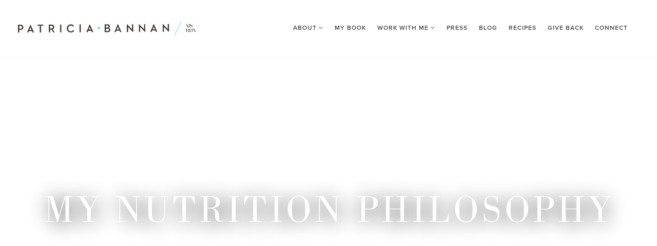

--- FILE ---
content_type: text/html; charset=UTF-8
request_url: https://www.patriciabannan.com/about/my-nutrition-philosophy/
body_size: 74843
content:
<!doctype html>
<html class="no-js" lang="en">
<head><meta charset="UTF-8"><script>if(navigator.userAgent.match(/MSIE|Internet Explorer/i)||navigator.userAgent.match(/Trident\/7\..*?rv:11/i)){var href=document.location.href;if(!href.match(/[?&]nowprocket/)){if(href.indexOf("?")==-1){if(href.indexOf("#")==-1){document.location.href=href+"?nowprocket=1"}else{document.location.href=href.replace("#","?nowprocket=1#")}}else{if(href.indexOf("#")==-1){document.location.href=href+"&nowprocket=1"}else{document.location.href=href.replace("#","&nowprocket=1#")}}}}</script><script>(()=>{class RocketLazyLoadScripts{constructor(){this.v="2.0.4",this.userEvents=["keydown","keyup","mousedown","mouseup","mousemove","mouseover","mouseout","touchmove","touchstart","touchend","touchcancel","wheel","click","dblclick","input"],this.attributeEvents=["onblur","onclick","oncontextmenu","ondblclick","onfocus","onmousedown","onmouseenter","onmouseleave","onmousemove","onmouseout","onmouseover","onmouseup","onmousewheel","onscroll","onsubmit"]}async t(){this.i(),this.o(),/iP(ad|hone)/.test(navigator.userAgent)&&this.h(),this.u(),this.l(this),this.m(),this.k(this),this.p(this),this._(),await Promise.all([this.R(),this.L()]),this.lastBreath=Date.now(),this.S(this),this.P(),this.D(),this.O(),this.M(),await this.C(this.delayedScripts.normal),await this.C(this.delayedScripts.defer),await this.C(this.delayedScripts.async),await this.T(),await this.F(),await this.j(),await this.A(),window.dispatchEvent(new Event("rocket-allScriptsLoaded")),this.everythingLoaded=!0,this.lastTouchEnd&&await new Promise(t=>setTimeout(t,500-Date.now()+this.lastTouchEnd)),this.I(),this.H(),this.U(),this.W()}i(){this.CSPIssue=sessionStorage.getItem("rocketCSPIssue"),document.addEventListener("securitypolicyviolation",t=>{this.CSPIssue||"script-src-elem"!==t.violatedDirective||"data"!==t.blockedURI||(this.CSPIssue=!0,sessionStorage.setItem("rocketCSPIssue",!0))},{isRocket:!0})}o(){window.addEventListener("pageshow",t=>{this.persisted=t.persisted,this.realWindowLoadedFired=!0},{isRocket:!0}),window.addEventListener("pagehide",()=>{this.onFirstUserAction=null},{isRocket:!0})}h(){let t;function e(e){t=e}window.addEventListener("touchstart",e,{isRocket:!0}),window.addEventListener("touchend",function i(o){o.changedTouches[0]&&t.changedTouches[0]&&Math.abs(o.changedTouches[0].pageX-t.changedTouches[0].pageX)<10&&Math.abs(o.changedTouches[0].pageY-t.changedTouches[0].pageY)<10&&o.timeStamp-t.timeStamp<200&&(window.removeEventListener("touchstart",e,{isRocket:!0}),window.removeEventListener("touchend",i,{isRocket:!0}),"INPUT"===o.target.tagName&&"text"===o.target.type||(o.target.dispatchEvent(new TouchEvent("touchend",{target:o.target,bubbles:!0})),o.target.dispatchEvent(new MouseEvent("mouseover",{target:o.target,bubbles:!0})),o.target.dispatchEvent(new PointerEvent("click",{target:o.target,bubbles:!0,cancelable:!0,detail:1,clientX:o.changedTouches[0].clientX,clientY:o.changedTouches[0].clientY})),event.preventDefault()))},{isRocket:!0})}q(t){this.userActionTriggered||("mousemove"!==t.type||this.firstMousemoveIgnored?"keyup"===t.type||"mouseover"===t.type||"mouseout"===t.type||(this.userActionTriggered=!0,this.onFirstUserAction&&this.onFirstUserAction()):this.firstMousemoveIgnored=!0),"click"===t.type&&t.preventDefault(),t.stopPropagation(),t.stopImmediatePropagation(),"touchstart"===this.lastEvent&&"touchend"===t.type&&(this.lastTouchEnd=Date.now()),"click"===t.type&&(this.lastTouchEnd=0),this.lastEvent=t.type,t.composedPath&&t.composedPath()[0].getRootNode()instanceof ShadowRoot&&(t.rocketTarget=t.composedPath()[0]),this.savedUserEvents.push(t)}u(){this.savedUserEvents=[],this.userEventHandler=this.q.bind(this),this.userEvents.forEach(t=>window.addEventListener(t,this.userEventHandler,{passive:!1,isRocket:!0})),document.addEventListener("visibilitychange",this.userEventHandler,{isRocket:!0})}U(){this.userEvents.forEach(t=>window.removeEventListener(t,this.userEventHandler,{passive:!1,isRocket:!0})),document.removeEventListener("visibilitychange",this.userEventHandler,{isRocket:!0}),this.savedUserEvents.forEach(t=>{(t.rocketTarget||t.target).dispatchEvent(new window[t.constructor.name](t.type,t))})}m(){const t="return false",e=Array.from(this.attributeEvents,t=>"data-rocket-"+t),i="["+this.attributeEvents.join("],[")+"]",o="[data-rocket-"+this.attributeEvents.join("],[data-rocket-")+"]",s=(e,i,o)=>{o&&o!==t&&(e.setAttribute("data-rocket-"+i,o),e["rocket"+i]=new Function("event",o),e.setAttribute(i,t))};new MutationObserver(t=>{for(const n of t)"attributes"===n.type&&(n.attributeName.startsWith("data-rocket-")||this.everythingLoaded?n.attributeName.startsWith("data-rocket-")&&this.everythingLoaded&&this.N(n.target,n.attributeName.substring(12)):s(n.target,n.attributeName,n.target.getAttribute(n.attributeName))),"childList"===n.type&&n.addedNodes.forEach(t=>{if(t.nodeType===Node.ELEMENT_NODE)if(this.everythingLoaded)for(const i of[t,...t.querySelectorAll(o)])for(const t of i.getAttributeNames())e.includes(t)&&this.N(i,t.substring(12));else for(const e of[t,...t.querySelectorAll(i)])for(const t of e.getAttributeNames())this.attributeEvents.includes(t)&&s(e,t,e.getAttribute(t))})}).observe(document,{subtree:!0,childList:!0,attributeFilter:[...this.attributeEvents,...e]})}I(){this.attributeEvents.forEach(t=>{document.querySelectorAll("[data-rocket-"+t+"]").forEach(e=>{this.N(e,t)})})}N(t,e){const i=t.getAttribute("data-rocket-"+e);i&&(t.setAttribute(e,i),t.removeAttribute("data-rocket-"+e))}k(t){Object.defineProperty(HTMLElement.prototype,"onclick",{get(){return this.rocketonclick||null},set(e){this.rocketonclick=e,this.setAttribute(t.everythingLoaded?"onclick":"data-rocket-onclick","this.rocketonclick(event)")}})}S(t){function e(e,i){let o=e[i];e[i]=null,Object.defineProperty(e,i,{get:()=>o,set(s){t.everythingLoaded?o=s:e["rocket"+i]=o=s}})}e(document,"onreadystatechange"),e(window,"onload"),e(window,"onpageshow");try{Object.defineProperty(document,"readyState",{get:()=>t.rocketReadyState,set(e){t.rocketReadyState=e},configurable:!0}),document.readyState="loading"}catch(t){console.log("WPRocket DJE readyState conflict, bypassing")}}l(t){this.originalAddEventListener=EventTarget.prototype.addEventListener,this.originalRemoveEventListener=EventTarget.prototype.removeEventListener,this.savedEventListeners=[],EventTarget.prototype.addEventListener=function(e,i,o){o&&o.isRocket||!t.B(e,this)&&!t.userEvents.includes(e)||t.B(e,this)&&!t.userActionTriggered||e.startsWith("rocket-")||t.everythingLoaded?t.originalAddEventListener.call(this,e,i,o):(t.savedEventListeners.push({target:this,remove:!1,type:e,func:i,options:o}),"mouseenter"!==e&&"mouseleave"!==e||t.originalAddEventListener.call(this,e,t.savedUserEvents.push,o))},EventTarget.prototype.removeEventListener=function(e,i,o){o&&o.isRocket||!t.B(e,this)&&!t.userEvents.includes(e)||t.B(e,this)&&!t.userActionTriggered||e.startsWith("rocket-")||t.everythingLoaded?t.originalRemoveEventListener.call(this,e,i,o):t.savedEventListeners.push({target:this,remove:!0,type:e,func:i,options:o})}}J(t,e){this.savedEventListeners=this.savedEventListeners.filter(i=>{let o=i.type,s=i.target||window;return e!==o||t!==s||(this.B(o,s)&&(i.type="rocket-"+o),this.$(i),!1)})}H(){EventTarget.prototype.addEventListener=this.originalAddEventListener,EventTarget.prototype.removeEventListener=this.originalRemoveEventListener,this.savedEventListeners.forEach(t=>this.$(t))}$(t){t.remove?this.originalRemoveEventListener.call(t.target,t.type,t.func,t.options):this.originalAddEventListener.call(t.target,t.type,t.func,t.options)}p(t){let e;function i(e){return t.everythingLoaded?e:e.split(" ").map(t=>"load"===t||t.startsWith("load.")?"rocket-jquery-load":t).join(" ")}function o(o){function s(e){const s=o.fn[e];o.fn[e]=o.fn.init.prototype[e]=function(){return this[0]===window&&t.userActionTriggered&&("string"==typeof arguments[0]||arguments[0]instanceof String?arguments[0]=i(arguments[0]):"object"==typeof arguments[0]&&Object.keys(arguments[0]).forEach(t=>{const e=arguments[0][t];delete arguments[0][t],arguments[0][i(t)]=e})),s.apply(this,arguments),this}}if(o&&o.fn&&!t.allJQueries.includes(o)){const e={DOMContentLoaded:[],"rocket-DOMContentLoaded":[]};for(const t in e)document.addEventListener(t,()=>{e[t].forEach(t=>t())},{isRocket:!0});o.fn.ready=o.fn.init.prototype.ready=function(i){function s(){parseInt(o.fn.jquery)>2?setTimeout(()=>i.bind(document)(o)):i.bind(document)(o)}return"function"==typeof i&&(t.realDomReadyFired?!t.userActionTriggered||t.fauxDomReadyFired?s():e["rocket-DOMContentLoaded"].push(s):e.DOMContentLoaded.push(s)),o([])},s("on"),s("one"),s("off"),t.allJQueries.push(o)}e=o}t.allJQueries=[],o(window.jQuery),Object.defineProperty(window,"jQuery",{get:()=>e,set(t){o(t)}})}P(){const t=new Map;document.write=document.writeln=function(e){const i=document.currentScript,o=document.createRange(),s=i.parentElement;let n=t.get(i);void 0===n&&(n=i.nextSibling,t.set(i,n));const c=document.createDocumentFragment();o.setStart(c,0),c.appendChild(o.createContextualFragment(e)),s.insertBefore(c,n)}}async R(){return new Promise(t=>{this.userActionTriggered?t():this.onFirstUserAction=t})}async L(){return new Promise(t=>{document.addEventListener("DOMContentLoaded",()=>{this.realDomReadyFired=!0,t()},{isRocket:!0})})}async j(){return this.realWindowLoadedFired?Promise.resolve():new Promise(t=>{window.addEventListener("load",t,{isRocket:!0})})}M(){this.pendingScripts=[];this.scriptsMutationObserver=new MutationObserver(t=>{for(const e of t)e.addedNodes.forEach(t=>{"SCRIPT"!==t.tagName||t.noModule||t.isWPRocket||this.pendingScripts.push({script:t,promise:new Promise(e=>{const i=()=>{const i=this.pendingScripts.findIndex(e=>e.script===t);i>=0&&this.pendingScripts.splice(i,1),e()};t.addEventListener("load",i,{isRocket:!0}),t.addEventListener("error",i,{isRocket:!0}),setTimeout(i,1e3)})})})}),this.scriptsMutationObserver.observe(document,{childList:!0,subtree:!0})}async F(){await this.X(),this.pendingScripts.length?(await this.pendingScripts[0].promise,await this.F()):this.scriptsMutationObserver.disconnect()}D(){this.delayedScripts={normal:[],async:[],defer:[]},document.querySelectorAll("script[type$=rocketlazyloadscript]").forEach(t=>{t.hasAttribute("data-rocket-src")?t.hasAttribute("async")&&!1!==t.async?this.delayedScripts.async.push(t):t.hasAttribute("defer")&&!1!==t.defer||"module"===t.getAttribute("data-rocket-type")?this.delayedScripts.defer.push(t):this.delayedScripts.normal.push(t):this.delayedScripts.normal.push(t)})}async _(){await this.L();let t=[];document.querySelectorAll("script[type$=rocketlazyloadscript][data-rocket-src]").forEach(e=>{let i=e.getAttribute("data-rocket-src");if(i&&!i.startsWith("data:")){i.startsWith("//")&&(i=location.protocol+i);try{const o=new URL(i).origin;o!==location.origin&&t.push({src:o,crossOrigin:e.crossOrigin||"module"===e.getAttribute("data-rocket-type")})}catch(t){}}}),t=[...new Map(t.map(t=>[JSON.stringify(t),t])).values()],this.Y(t,"preconnect")}async G(t){if(await this.K(),!0!==t.noModule||!("noModule"in HTMLScriptElement.prototype))return new Promise(e=>{let i;function o(){(i||t).setAttribute("data-rocket-status","executed"),e()}try{if(navigator.userAgent.includes("Firefox/")||""===navigator.vendor||this.CSPIssue)i=document.createElement("script"),[...t.attributes].forEach(t=>{let e=t.nodeName;"type"!==e&&("data-rocket-type"===e&&(e="type"),"data-rocket-src"===e&&(e="src"),i.setAttribute(e,t.nodeValue))}),t.text&&(i.text=t.text),t.nonce&&(i.nonce=t.nonce),i.hasAttribute("src")?(i.addEventListener("load",o,{isRocket:!0}),i.addEventListener("error",()=>{i.setAttribute("data-rocket-status","failed-network"),e()},{isRocket:!0}),setTimeout(()=>{i.isConnected||e()},1)):(i.text=t.text,o()),i.isWPRocket=!0,t.parentNode.replaceChild(i,t);else{const i=t.getAttribute("data-rocket-type"),s=t.getAttribute("data-rocket-src");i?(t.type=i,t.removeAttribute("data-rocket-type")):t.removeAttribute("type"),t.addEventListener("load",o,{isRocket:!0}),t.addEventListener("error",i=>{this.CSPIssue&&i.target.src.startsWith("data:")?(console.log("WPRocket: CSP fallback activated"),t.removeAttribute("src"),this.G(t).then(e)):(t.setAttribute("data-rocket-status","failed-network"),e())},{isRocket:!0}),s?(t.fetchPriority="high",t.removeAttribute("data-rocket-src"),t.src=s):t.src="data:text/javascript;base64,"+window.btoa(unescape(encodeURIComponent(t.text)))}}catch(i){t.setAttribute("data-rocket-status","failed-transform"),e()}});t.setAttribute("data-rocket-status","skipped")}async C(t){const e=t.shift();return e?(e.isConnected&&await this.G(e),this.C(t)):Promise.resolve()}O(){this.Y([...this.delayedScripts.normal,...this.delayedScripts.defer,...this.delayedScripts.async],"preload")}Y(t,e){this.trash=this.trash||[];let i=!0;var o=document.createDocumentFragment();t.forEach(t=>{const s=t.getAttribute&&t.getAttribute("data-rocket-src")||t.src;if(s&&!s.startsWith("data:")){const n=document.createElement("link");n.href=s,n.rel=e,"preconnect"!==e&&(n.as="script",n.fetchPriority=i?"high":"low"),t.getAttribute&&"module"===t.getAttribute("data-rocket-type")&&(n.crossOrigin=!0),t.crossOrigin&&(n.crossOrigin=t.crossOrigin),t.integrity&&(n.integrity=t.integrity),t.nonce&&(n.nonce=t.nonce),o.appendChild(n),this.trash.push(n),i=!1}}),document.head.appendChild(o)}W(){this.trash.forEach(t=>t.remove())}async T(){try{document.readyState="interactive"}catch(t){}this.fauxDomReadyFired=!0;try{await this.K(),this.J(document,"readystatechange"),document.dispatchEvent(new Event("rocket-readystatechange")),await this.K(),document.rocketonreadystatechange&&document.rocketonreadystatechange(),await this.K(),this.J(document,"DOMContentLoaded"),document.dispatchEvent(new Event("rocket-DOMContentLoaded")),await this.K(),this.J(window,"DOMContentLoaded"),window.dispatchEvent(new Event("rocket-DOMContentLoaded"))}catch(t){console.error(t)}}async A(){try{document.readyState="complete"}catch(t){}try{await this.K(),this.J(document,"readystatechange"),document.dispatchEvent(new Event("rocket-readystatechange")),await this.K(),document.rocketonreadystatechange&&document.rocketonreadystatechange(),await this.K(),this.J(window,"load"),window.dispatchEvent(new Event("rocket-load")),await this.K(),window.rocketonload&&window.rocketonload(),await this.K(),this.allJQueries.forEach(t=>t(window).trigger("rocket-jquery-load")),await this.K(),this.J(window,"pageshow");const t=new Event("rocket-pageshow");t.persisted=this.persisted,window.dispatchEvent(t),await this.K(),window.rocketonpageshow&&window.rocketonpageshow({persisted:this.persisted})}catch(t){console.error(t)}}async K(){Date.now()-this.lastBreath>45&&(await this.X(),this.lastBreath=Date.now())}async X(){return document.hidden?new Promise(t=>setTimeout(t)):new Promise(t=>requestAnimationFrame(t))}B(t,e){return e===document&&"readystatechange"===t||(e===document&&"DOMContentLoaded"===t||(e===window&&"DOMContentLoaded"===t||(e===window&&"load"===t||e===window&&"pageshow"===t)))}static run(){(new RocketLazyLoadScripts).t()}}RocketLazyLoadScripts.run()})();</script>
	
	
	<meta name="viewport" content="width=device-width, initial-scale=1">

			<title>My Nutrition Philosophy - Patricia Bannan, MS, RDN</title>
<link data-rocket-preload as="style" href="https://fonts.googleapis.com/css?family=Montserrat%3A400%2C700%7CBodoni%20Moda%3Anormal%2C%7CMontserrat%3AInherit%2CInherit%2C300%20italic%2CNormal%2C&#038;display=swap" rel="preload">
<style type="text/css">@font-face {font-family:Montserrat;font-style:normal;font-weight:400;src:url(/cf-fonts/s/montserrat/5.0.16/cyrillic-ext/400/normal.woff2);unicode-range:U+0460-052F,U+1C80-1C88,U+20B4,U+2DE0-2DFF,U+A640-A69F,U+FE2E-FE2F;font-display:swap;}@font-face {font-family:Montserrat;font-style:normal;font-weight:400;src:url(/cf-fonts/s/montserrat/5.0.16/latin-ext/400/normal.woff2);unicode-range:U+0100-02AF,U+0304,U+0308,U+0329,U+1E00-1E9F,U+1EF2-1EFF,U+2020,U+20A0-20AB,U+20AD-20CF,U+2113,U+2C60-2C7F,U+A720-A7FF;font-display:swap;}@font-face {font-family:Montserrat;font-style:normal;font-weight:400;src:url(/cf-fonts/s/montserrat/5.0.16/vietnamese/400/normal.woff2);unicode-range:U+0102-0103,U+0110-0111,U+0128-0129,U+0168-0169,U+01A0-01A1,U+01AF-01B0,U+0300-0301,U+0303-0304,U+0308-0309,U+0323,U+0329,U+1EA0-1EF9,U+20AB;font-display:swap;}@font-face {font-family:Montserrat;font-style:normal;font-weight:400;src:url(/cf-fonts/s/montserrat/5.0.16/latin/400/normal.woff2);unicode-range:U+0000-00FF,U+0131,U+0152-0153,U+02BB-02BC,U+02C6,U+02DA,U+02DC,U+0304,U+0308,U+0329,U+2000-206F,U+2074,U+20AC,U+2122,U+2191,U+2193,U+2212,U+2215,U+FEFF,U+FFFD;font-display:swap;}@font-face {font-family:Montserrat;font-style:normal;font-weight:400;src:url(/cf-fonts/s/montserrat/5.0.16/cyrillic/400/normal.woff2);unicode-range:U+0301,U+0400-045F,U+0490-0491,U+04B0-04B1,U+2116;font-display:swap;}@font-face {font-family:Montserrat;font-style:normal;font-weight:700;src:url(/cf-fonts/s/montserrat/5.0.16/cyrillic/700/normal.woff2);unicode-range:U+0301,U+0400-045F,U+0490-0491,U+04B0-04B1,U+2116;font-display:swap;}@font-face {font-family:Montserrat;font-style:normal;font-weight:700;src:url(/cf-fonts/s/montserrat/5.0.16/cyrillic-ext/700/normal.woff2);unicode-range:U+0460-052F,U+1C80-1C88,U+20B4,U+2DE0-2DFF,U+A640-A69F,U+FE2E-FE2F;font-display:swap;}@font-face {font-family:Montserrat;font-style:normal;font-weight:700;src:url(/cf-fonts/s/montserrat/5.0.16/latin/700/normal.woff2);unicode-range:U+0000-00FF,U+0131,U+0152-0153,U+02BB-02BC,U+02C6,U+02DA,U+02DC,U+0304,U+0308,U+0329,U+2000-206F,U+2074,U+20AC,U+2122,U+2191,U+2193,U+2212,U+2215,U+FEFF,U+FFFD;font-display:swap;}@font-face {font-family:Montserrat;font-style:normal;font-weight:700;src:url(/cf-fonts/s/montserrat/5.0.16/latin-ext/700/normal.woff2);unicode-range:U+0100-02AF,U+0304,U+0308,U+0329,U+1E00-1E9F,U+1EF2-1EFF,U+2020,U+20A0-20AB,U+20AD-20CF,U+2113,U+2C60-2C7F,U+A720-A7FF;font-display:swap;}@font-face {font-family:Montserrat;font-style:normal;font-weight:700;src:url(/cf-fonts/s/montserrat/5.0.16/vietnamese/700/normal.woff2);unicode-range:U+0102-0103,U+0110-0111,U+0128-0129,U+0168-0169,U+01A0-01A1,U+01AF-01B0,U+0300-0301,U+0303-0304,U+0308-0309,U+0323,U+0329,U+1EA0-1EF9,U+20AB;font-display:swap;}@font-face {font-family:Bodoni Moda;font-style:normal;font-weight:400;src:url(/cf-fonts/s/bodoni-moda/5.0.11/latin-ext/400/normal.woff2);unicode-range:U+0100-02AF,U+0304,U+0308,U+0329,U+1E00-1E9F,U+1EF2-1EFF,U+2020,U+20A0-20AB,U+20AD-20CF,U+2113,U+2C60-2C7F,U+A720-A7FF;font-display:swap;}@font-face {font-family:Bodoni Moda;font-style:normal;font-weight:400;src:url(/cf-fonts/s/bodoni-moda/5.0.11/latin/400/normal.woff2);unicode-range:U+0000-00FF,U+0131,U+0152-0153,U+02BB-02BC,U+02C6,U+02DA,U+02DC,U+0304,U+0308,U+0329,U+2000-206F,U+2074,U+20AC,U+2122,U+2191,U+2193,U+2212,U+2215,U+FEFF,U+FFFD;font-display:swap;}@font-face {font-family:Montserrat;font-style:normal;font-weight:400;src:url(/cf-fonts/s/montserrat/5.0.16/cyrillic-ext/400/normal.woff2);unicode-range:U+0460-052F,U+1C80-1C88,U+20B4,U+2DE0-2DFF,U+A640-A69F,U+FE2E-FE2F;font-display:swap;}@font-face {font-family:Montserrat;font-style:normal;font-weight:400;src:url(/cf-fonts/s/montserrat/5.0.16/vietnamese/400/normal.woff2);unicode-range:U+0102-0103,U+0110-0111,U+0128-0129,U+0168-0169,U+01A0-01A1,U+01AF-01B0,U+0300-0301,U+0303-0304,U+0308-0309,U+0323,U+0329,U+1EA0-1EF9,U+20AB;font-display:swap;}@font-face {font-family:Montserrat;font-style:normal;font-weight:400;src:url(/cf-fonts/s/montserrat/5.0.16/cyrillic/400/normal.woff2);unicode-range:U+0301,U+0400-045F,U+0490-0491,U+04B0-04B1,U+2116;font-display:swap;}@font-face {font-family:Montserrat;font-style:normal;font-weight:400;src:url(/cf-fonts/s/montserrat/5.0.16/latin-ext/400/normal.woff2);unicode-range:U+0100-02AF,U+0304,U+0308,U+0329,U+1E00-1E9F,U+1EF2-1EFF,U+2020,U+20A0-20AB,U+20AD-20CF,U+2113,U+2C60-2C7F,U+A720-A7FF;font-display:swap;}@font-face {font-family:Montserrat;font-style:normal;font-weight:400;src:url(/cf-fonts/s/montserrat/5.0.16/latin/400/normal.woff2);unicode-range:U+0000-00FF,U+0131,U+0152-0153,U+02BB-02BC,U+02C6,U+02DA,U+02DC,U+0304,U+0308,U+0329,U+2000-206F,U+2074,U+20AC,U+2122,U+2191,U+2193,U+2212,U+2215,U+FEFF,U+FFFD;font-display:swap;}@font-face {font-family:Montserrat;font-style:normal;font-weight:300;src:url(/cf-fonts/s/montserrat/5.0.16/cyrillic-ext/300/normal.woff2);unicode-range:U+0460-052F,U+1C80-1C88,U+20B4,U+2DE0-2DFF,U+A640-A69F,U+FE2E-FE2F;font-display:swap;}@font-face {font-family:Montserrat;font-style:normal;font-weight:300;src:url(/cf-fonts/s/montserrat/5.0.16/latin/300/normal.woff2);unicode-range:U+0000-00FF,U+0131,U+0152-0153,U+02BB-02BC,U+02C6,U+02DA,U+02DC,U+0304,U+0308,U+0329,U+2000-206F,U+2074,U+20AC,U+2122,U+2191,U+2193,U+2212,U+2215,U+FEFF,U+FFFD;font-display:swap;}@font-face {font-family:Montserrat;font-style:normal;font-weight:300;src:url(/cf-fonts/s/montserrat/5.0.16/vietnamese/300/normal.woff2);unicode-range:U+0102-0103,U+0110-0111,U+0128-0129,U+0168-0169,U+01A0-01A1,U+01AF-01B0,U+0300-0301,U+0303-0304,U+0308-0309,U+0323,U+0329,U+1EA0-1EF9,U+20AB;font-display:swap;}@font-face {font-family:Montserrat;font-style:normal;font-weight:300;src:url(/cf-fonts/s/montserrat/5.0.16/cyrillic/300/normal.woff2);unicode-range:U+0301,U+0400-045F,U+0490-0491,U+04B0-04B1,U+2116;font-display:swap;}@font-face {font-family:Montserrat;font-style:normal;font-weight:300;src:url(/cf-fonts/s/montserrat/5.0.16/latin-ext/300/normal.woff2);unicode-range:U+0100-02AF,U+0304,U+0308,U+0329,U+1E00-1E9F,U+1EF2-1EFF,U+2020,U+20A0-20AB,U+20AD-20CF,U+2113,U+2C60-2C7F,U+A720-A7FF;font-display:swap;}</style>
<style id="wpr-usedcss">.cp-popup-container,.cp-popup-container *{-webkit-box-sizing:border-box;-moz-box-sizing:border-box;box-sizing:border-box}.cp-popup-container:after,.cp-popup:after,.cpro-form:after{clear:both}.cp-popup-container:after,.cp-popup-container:before,.cp-popup:after,.cp-popup:before,.cpro-form:after,.cpro-form:before{display:table;content:""}html.cp-disable-scroll{overflow:hidden}button.cp-button-field,input.cp-form-field,select.cp-form-field,textarea.cp-form-field{margin:0}.cp-field-html-data ::-webkit-input-placeholder{font-family:inherit;font-weight:inherit;color:inherit}.cp-field-html-data ::-moz-placeholder{font-family:inherit;font-weight:inherit;color:inherit}.cp-field-html-data :-ms-input-placeholder{font-family:inherit;font-weight:inherit;color:inherit}.cp-field-html-data :-moz-placeholder{font-family:inherit;font-weight:inherit;color:inherit}.cp-field-element::-moz-placeholder,.cp-field-element::-webkit-input-placeholder,.cp-field-html-data input[type]:-ms-input-placeholder,.cp-field-html-data input[type]::-moz-placeholder,.cp-field-html-data input[type]::-webkit-input-placeholder,.cp-field-html-data textarea:-ms-input-placeholder,.cp-field-html-data textarea::-moz-placeholder,.cp-field-html-data textarea::-webkit-input-placeholder{color:inherit;font-family:inherit}.cp-field-html-data select option{background-color:inherit}.cp-field-html-data[data-action=close]{pointer-events:all}.cp-popup-container .cp-field-html-data.cpro-overlay-field{position:fixed!important;z-index:999999!important}.cp-popup-container.cp-module-full_screen .cp-field-html-data.cpro-overlay-field{z-index:99999999!important}.cp-field-html-data[data-type=cp_button] .cp-button,.cp-field-html-data[data-type=cp_button] .cp-button:hover{background:0 0;line-height:1;text-shadow:none}.cp-field-html-data[data-type=cp_button] .cp-button,.cp-field-html-data[data-type=cp_button] .cp-button:focus{outline:0;box-shadow:none;position:inherit}.cp-field-html-data[data-type=cp_gradient_button] .cp-button{line-height:1;position:inherit}.cp-target.cp-button-tooltip.cp-tooltip-bottom:after,.cp-target.cp-button-tooltip.cp-tooltip-top:after{content:'';position:absolute;left:50%;margin-left:-5px;border-width:6px;border-style:solid}.cp-target.cp-button-tooltip.cp-tooltip-top:after{border-color:#d6e9c6 transparent transparent;bottom:101%;bottom:calc(100% + 1px)}.cp-target.cp-button-tooltip.cp-tooltip-bottom:after{bottom:-20%;border-color:transparent transparent #f9f9f9}.cp-target.cp-button-tooltip:before{content:attr(data-content);position:absolute;text-align:center;pointer-events:none;background:#fafafa;font-size:13px;min-width:238px;left:50%;transform:translateX(-50%);color:#444}.cp-field-html-data .cp-shape-container.cp-tooltip-bottom:before{content:attr(data-content);position:absolute;top:120%;background:#fafafa;font-size:13px;min-width:238px;left:50%;transform:translateX(-50%);padding:15px;margin-bottom:12px;border-radius:3px;color:#444;box-shadow:0 3px 7px rgba(0,0,0,.15);pointer-events:none;text-align:center;line-height:19px}.cp-field-html-data .cp-shape-container.cp-tooltip-top:before{content:attr(data-content);position:absolute;bottom:100%;background:#fafafa;font-size:13px;min-width:238px;left:50%;transform:translateX(-50%);padding:15px;margin-bottom:12px;border-radius:3px;color:#444;box-shadow:0 3px 7px rgba(0,0,0,.15);pointer-events:none;text-align:center;line-height:19px}.cp-target.cp-button-tooltip.cp-tooltip-top:before{bottom:calc(100% + 12px);padding:15px;margin:0;border-radius:3px}.cp-target.cp-button-tooltip.cp-tooltip-bottom:before{top:120%;padding:15px;margin-bottom:12px;border-radius:3px;box-shadow:0 3px 7px rgba(0,0,0,.15)}.cp-state-success .cp-target.cp-button-tooltip.cp-tooltip-bottom:before,.cp-state-success .cp-target.cp-button-tooltip.cp-tooltip-top:before{color:#3c763d;background:#dff0d8;border:1px solid #d6e9c6}.cp-error-tooltip .cp-target.cp-button-tooltip.cp-tooltip-bottom:before,.cp-error-tooltip .cp-target.cp-button-tooltip.cp-tooltip-top:before{color:#a94442;line-height:1.4;min-width:320px;background-color:#f2dede;border:1px solid #ebccd1;text-transform:none}.cp-error-tooltip .cp-target.cp-button-tooltip.cp-tooltip-top:after{border-color:#f1dddd transparent transparent}.cp-field-html-data .cp_shape_submit_hidden{display:none}.cp-field-html-data.cp-shapes-wrap.cp-error-tooltip,.cp-field-html-data.cp-shapes-wrap.cp-state-success{z-index:26!important}.cp-field-html-data .cp_shape_submit_label,.cp-field-html-data.cp-shapes-wrap[data-action=goto_url] svg,.cp-field-html-data.cp-shapes-wrap[data-action=submit_n_goto_url] svg{cursor:pointer}.cp-field-html-data .cp-shape-container.cp-tooltip-bottom:after,.cp-field-html-data .cp-shape-container.cp-tooltip-top:after{content:'';position:absolute;left:50%;margin-left:-5px;border-width:6px;border-style:solid}.cp-field-html-data .cp-shape-container.cp-tooltip-top:after{bottom:101%;border-color:#3c763d transparent transparent}.cp-state-success.cp-field-html-data .cp-shape-container.cp-tooltip-top:after{border-color:#dff0d8 transparent transparent}.cp-field-html-data .cp-shape-container.cp-tooltip-bottom:after{bottom:-20%;border-color:transparent transparent #f9f9f9}.cp-btn-tooltip{position:absolute;bottom:120%;bottom:calc(100% + 12px);font-size:13px;min-width:238px;left:50%;transform:translateX(-50%)}.cp-shape-tooltip{position:absolute;bottom:120%;bottom:calc(100% + 12px);font-size:13px;min-width:238px;left:50%;transform:translateX(-50%)}.cp-error-tooltip.cp-field-html-data .cp-shape-container.cp-tooltip-top:after{border-color:#f2dede transparent transparent!important}.cp-tooltip-close:hover{color:red}.cp-field-html-data[data-action] .cp-error-tip-content{cursor:auto}.cp-error-tip-content{color:#a94442;line-height:1.4;min-width:320px;background-color:#f2dede;border:1px solid #ebccd1;text-transform:none;padding:15px;margin:0;border-radius:3px}.cp-tooltip-close{width:10px;height:10px;line-height:10px;position:absolute;top:5px;right:5px}body.cpro-wel-mat-open{transition:all 0s ease 0s,padding-top .7s ease-in-out}.cp-state-success.cp-field-html-data .cp-shape-container.cp-tooltip-bottom:before,.cp-state-success.cp-field-html-data .cp-shape-container.cp-tooltip-top:before{color:#3c763d;background:#dff0d8;border:1px solid #d6e9c6;text-transform:capitalize}.cp-error-tooltip.cp-field-html-data .cp-shape-container.cp-tooltip-bottom:before,.cp-error-tooltip.cp-field-html-data .cp-shape-container.cp-tooltip-top:before{color:#a94442;line-height:1.4;min-width:320px;background-color:#f2dede;border:1px solid #ebccd1;text-transform:none}.cpro-overlay{position:fixed;z-index:999999;top:0;left:0;bottom:0;right:0;width:100%;height:100%;overflow-y:auto}.cp-module-info_bar .cp-popup-wrapper{display:none}.cp-popup-container.cpro-open .cpro-overlay{opacity:1;visibility:visible;overflow:auto;display:block;cursor:pointer}.cp-popup-container.cpro-open.cp-module-widget .cp-popup-wrapper{overflow:visible}.cp-popup-container.cpro-open .cp-popup-wrapper{opacity:1;visibility:visible;display:block;width:100%}.cp-popup-wrapper{z-index:999999;pointer-events:none}.cp-popup-wrapper.cp-close{overflow:auto;-webkit-animation-name:fadeOut;animation-name:fadeOut;-webkit-animation-duration:.3s;animation-duration:.3s;-webkit-animation-fill-mode:both;animation-fill-mode:both}@-webkit-keyframes fadeOut{0%{opacity:1}100%{opacity:0}}@keyframes fadeOut{0%{opacity:1}100%{opacity:0}}.cp-module-modal_popup .cp-popup{width:100%;max-width:100%;display:block;margin:0 auto;position:fixed;-webkit-perspective:1200px;-moz-perspective:1200px;-ms-perspective:1200px;perspective:1200px;font-style:normal;font-weight:400;font-variant:normal;text-transform:none;line-height:1;z-index:99}html.cpro-exceed-viewport .cp-module-modal_popup .cp-popup,html.cpro-ios-device .cp-module-full_screen .cp-popup,html.cpro-ios-device .cp-module-modal_popup .cp-popup{position:absolute}html.cpro-exceed-viewport,html.cpro-ios-device .cpro-overlay{overflow:hidden}.cp-popup-content{display:none;position:relative;z-index:999;width:100%;opacity:0;pointer-events:auto;box-shadow:none}.cp-popup-content.cpro-active-step{opacity:1;display:block;-webkit-animation:1s ease-out cproFadeInNone;-moz-animation:1s ease-out cproFadeInNone;-o-animation:1s ease-out cproFadeInNone;animation:1s ease-out cproFadeInNone}@-webkit-keyframes cproFadeInNone{0%{display:none;opacity:0}1%{display:block;opacity:0}100%{display:block;opacity:1}}@-moz-keyframes cproFadeInNone{0%{display:none;opacity:0}1%{display:block;opacity:0}100%{display:block;opacity:1}}@-o-keyframes cproFadeInNone{0%{display:none;opacity:0}1%{display:block;opacity:0}100%{display:block;opacity:1}}@keyframes cproFadeInNone{0%{display:none;opacity:0}1%{display:block;opacity:0}100%{display:block;opacity:1}}.cp-module-full_screen .cp-popup-content,.cp-module-modal_popup .cp-popup-content{top:50%;left:50%;position:absolute;cursor:auto}.cp-module-widget .cp-popup-content{margin:0 auto}.cp-module-before_after .cp-popup-content,.cp-module-inline .cp-popup-content{left:50%;-webkit-transform:translateX(-50%);-moz-transform:translateX(-50%);-ms-transform:translateX(-50%);transform:translateX(-50%);position:relative;overflow:visible}.cp-popup-container.cp-module-before_after .cp-popup-wrapper,.cp-popup-container.cp-module-inline .cp-popup-wrapper{opacity:1;display:block;visibility:visible;overflow:visible}.cp-popup-container.cp-module-widget{margin:15px 0}.cp-module-before_after .cpro-animate-container,.cp-module-inline .cpro-animate-container,.cp-module-widget .cpro-animate-container{overflow:visible}.cp-module-modal_popup .cpro-animate-container{height:100%;left:0;bottom:auto;pointer-events:none}.cp-popup-content .cp-target p{margin:auto}.cp-field-html-data label{color:inherit;background-color:inherit;background:inherit;font-weight:inherit;display:block}button.cp-field-element,input[type].cp-field-element,textarea.cp-field-element{text-transform:none;line-height:1.5;letter-spacing:normal}button.cp-field-element{padding:0}.cp-field-html-data button[disabled]{cursor:default;opacity:1}.cp-popup-container .cp-heading,.cp-popup-container .cp-target p{line-height:inherit;padding:0;font-size:inherit;font-weight:inherit}.cp-popup-container .cp-target p{color:inherit;line-height:inherit;font-family:inherit;text-align:inherit}.cp-field-html-data img.cp-img-lazy{max-width:none}.cp-field-html-data .cp-field-element{overflow:hidden}.cp-popup-container.cp-module-full_screen .cp-popup{z-index:99999999;height:100%}.cp-close-container{cursor:pointer}.cp-field-html-data{position:absolute}.cp-popup-content::before{content:'';display:block;height:100%;position:absolute;width:100%;border-radius:inherit}.cp_loader_container{display:inline-flex;align-items:center;justify-content:center;font-size:inherit;border-radius:50%;border:2px solid rgba(0,0,0,.2);animation-name:cp-loader-spin;animation-duration:1s;animation-iteration-count:infinite;animation-timing-function:linear;position:relative;vertical-align:top}.cp_loader_container .cp-button-loader-style{position:relative;font-size:inherit;width:1.5em;height:1.5em;line-height:1.5em}.cp_success_loader_container{-webkit-animation:none;animation:none;transition:border .5s ease-out}.cp_success_loader_container .cp-button-loader-style.draw:after{opacity:1;animation-duration:1.2s;animation-timing-function:ease;animation-name:cp-checkmark;transform:scaleX(-1) rotate(135deg);backface-visibility:hidden;-webkit-backface-visibility:hidden}.cp_error_loader_container{-webkit-animation:none;animation:none;transition:border .5s ease-out;border:2px solid #fff;display:inline-flex;align-items:center;justify-content:center;font-size:inherit;border-radius:50%;-webkit-animation:1s fadein;-moz-animation:1s fadein;-ms-animation:fadein 1s;-o-animation:1s fadein;animation:1s fadein}.cp_success_loader_container .cp-button-loader-style:after{opacity:0;font-size:inherit;height:.88em;width:.42em;border-right:2px solid;border-top:2px solid;content:'';position:absolute;top:.8em;left:.26em;transform-origin:left top;-webkit-box-sizing:inherit;-moz-box-sizing:inherit;box-sizing:inherit}@keyframes fadein{from{opacity:0}to{opacity:1}}@-moz-keyframes fadein{from{opacity:0}to{opacity:1}}@-webkit-keyframes fadein{from{opacity:0}to{opacity:1}}@-ms-keyframes fadein{from{opacity:0}to{opacity:1}}@-o-keyframes fadein{from{opacity:0}to{opacity:1}}@keyframes cp-loader-spin{0%{transform:rotate(0)}100%{transform:rotate(360deg)}}@keyframes cp-checkmark{0%{height:0;width:0;opacity:1}20%{height:0;width:.42em;opacity:1}40%{height:.88em;width:.42em;opacity:1}100%{height:.88em;width:.42em;opacity:1}}.cpro-form input[type=color],.cpro-form input[type=date],.cpro-form input[type=datetime-local],.cpro-form input[type=datetime],.cpro-form input[type=email],.cpro-form input[type=month],.cpro-form input[type=number],.cpro-form input[type=password],.cpro-form input[type=search],.cpro-form input[type=tel],.cpro-form input[type=text],.cpro-form input[type=time],.cpro-form input[type=url],.cpro-form input[type=week],.cpro-form select,.cpro-form textarea{background-color:transparent;box-shadow:inherit}.cp-popup input[type=checkbox],.cp-popup input[type=radio]{border:1px solid #b4b9be;background:#fff;color:#555;clear:none;cursor:pointer;display:inline-block;line-height:0;height:16px;margin:-4px 4px 0 0;outline:0;padding:0!important;text-align:center;vertical-align:middle;width:16px;min-width:16px;-webkit-appearance:none;-webkit-box-shadow:inset 0 1px 2px rgba(0,0,0,.1);box-shadow:inset 0 1px 2px rgba(0,0,0,.1);-webkit-transition:border-color .05s ease-in-out;transition:.05s border-color ease-in-out}.cp-popup input[type=checkbox]:focus,.cp-popup input[type=radio]:focus{outline:0}.cp-popup input[type=radio]{border-radius:50%;line-height:10px;margin-right:4px;-webkit-border-radius:50%}.cp-popup input[type=checkbox]:checked:before,.cp-popup input[type=radio]:checked:before{display:inline-block;font-family:convertpro!important;vertical-align:middle;width:16px;-webkit-font-smoothing:antialiased;-moz-osx-font-smoothing:grayscale}.cp-popup input[type=radio]:checked:before{background-color:#1e8cbe;border-radius:50%;content:"";font-size:24px;height:6px;margin:4px;line-height:16px;text-indent:-9999px;width:6px}.cp-popup input[type=checkbox]:checked:before{content:"\2713";color:#1e8cbe;font-size:12px;font-weight:700;margin:0;position:absolute;top:50%;transform:translate(-50%,-50%)}.cp-popup input[type=checkbox],.cp-popup input[type=email],.cp-popup input[type=number],.cp-popup input[type=password],.cp-popup input[type=radio],.cp-popup input[type=text],.cp-popup input[type=week],.cp-popup select,.cp-popup textarea{background-color:#fff;color:#32373c;outline:0;transition:50ms border-color ease-in-out;-webkit-transition:border-color 50ms ease-in-out;max-width:100%}.cpro-form input[type=checkbox],.cpro-form input[type=radio]{box-shadow:inherit;margin-right:5px}.cp-popup input[type=checkbox]{position:relative}img.cp-target.cp-field-element.cp-close-image{display:block;transform:translateZ(0)}.cp-target.cp-field-element.cp-form-input-field.cp-form-field.cp-checkbox-field,.cp-target.cp-field-element.cp-form-input-field.cp-form-field.cp-radio-field{background:0 0;border:none;border-radius:0;box-shadow:none;line-height:20px}select.cp-target.cp-field-element.cp-form-input-field.cp-form-field.cp-dropdown-field{-webkit-appearance:none}.cp-popup-content .cp-field-html-data .cp-field-shadow{position:absolute;width:100%;height:100%;top:0;left:0;pointer-events:none}.cp-shapes-wrap svg.cp-target{display:block;height:inherit;width:inherit;transform:none;position:static}.cp-module-full_screen .cp-popup,.cp-module-info_bar .cp-popup{top:0;bottom:auto;position:fixed;width:100%!important;z-index:999999}.cp-module-full_screen .cp-popup-wrapper{position:fixed;top:0;left:0;bottom:0;right:0}.cp-module-info_bar .cp-popup.cp-top{z-index:999}.cp-popup-content .cpro-form-container{position:relative;width:100%;height:100%;display:inline-block}html.cpro-ib-open{transition:all 1s ease-in-out;-webkit-transition:1s ease-in-out;-moz-transition:1s ease-in-out;-ms-transition:1s ease-in-out}.cp-module-info_bar .cp-popup.cp_infobar_toggle.cp-top{display:none}.cp-field-html-data .cp-close-field,.cp-field-html-data.cp-close-field[data-action=none],.cp-field-html-data[data-action],.cp-field-html-data[data-action] *{cursor:pointer}.cp-field-html-data[data-action=none]{cursor:default}.cp-module-before_after .cp-popup-wrapper{opacity:1;visibility:visible;position:relative;overflow:auto;display:block;z-index:9;-webkit-transition:opacity .3s,visibility .3s;-moz-transition:opacity .3s,visibility .3s;-ms-transition:opacity .3s,visibility .3s;transition:opacity .3s,visibility .3s}.cp-target.cp_button{overflow:auto;text-transform:none;line-height:1em;letter-spacing:normal}.cp-open-infobar-toggle-wrap{position:fixed;width:100%;height:100%;top:0;left:0;pointer-events:none;z-index:999999}.cp-open-infobar-toggle{position:fixed;cursor:pointer;width:350px;height:45px;pointer-events:auto;text-align:center;background:#faebd7;line-height:45px;z-index:999999;visibility:inherit;display:none}.cp-popup-container.cpro-open .cp-open-infobar-toggle{display:block}.cp-open-toggle-wrap.bottom-right{top:auto;bottom:0}.cp-open-toggle{position:fixed;cursor:pointer;width:350px;height:45px;pointer-events:auto;text-align:center;background:#faebd7;line-height:45px;z-index:999999;visibility:inherit;display:none}.cp-popup-container.cpro-open .cp-open-toggle{display:block}.cp_has_toggle_sticky .cp-popup{z-index:999999}.cp_has_toggle_sticky .cp-popup-content{transition:transform .75s}.cp_has_toggle .cp-popup-content.bottom-left,.cp_has_toggle .cp-popup-content.bottom-right{-webkit-transform:translateY(100%);-moz-transform:translateY(100%);-ms-transform:translateY(100%);-o-transform:translateY(100%);transform:translateY(100%)}.cp_has_toggle .cp-popup-content.bottom-center{-webkit-transform:translateX(-50%) translateY(100%);-moz-transform:translateX(-50%) translateY(100%);-ms-transform:translateX(-50%) translateY(100%);-o-transform:translateX(-50%) translateY(100%);transform:translateX(-50%) translateY(100%)}.cp_has_toggle .cp-popup-content.top-left,.cp_has_toggle .cp-popup-content.top-right{-webkit-transform:translateY(-100%);-moz-transform:translateY(-100%);-ms-transform:translateY(-100%);-o-transform:translateY(-100%);transform:translateY(-100%)}.cp_has_toggle .cp-popup-content.center-left{-webkit-transform:translateX(-100%) translateY(-50%);-moz-transform:translateX(-100%) translateY(-50%);-ms-transform:translateX(-100%) translateY(-50%);-o-transform:translateX(-100%) translateY(-50%);transform:translateX(-100%) translateY(-50%)}.cp_has_toggle .cp-popup-content.top-center{-webkit-transform:translateX(-50%) translateY(-100%);-moz-transform:translateX(-50%) translateY(-100%);-ms-transform:translateX(-50%) translateY(-100%);-o-transform:translateX(-50%) translateY(-100%);transform:translateX(-50%) translateY(-100%)}.cp-toggle-type-sticky{position:relative}.cp-popup-content.center-left .cp-toggle-type-sticky{top:50%;left:100%;right:auto;bottom:auto;-webkit-transform:rotate(-90deg) translateY(50%);-moz-transform:rotate(-90deg) translateY(50%);-ms-transform:rotate(-90deg) translateY(50%);-o-transform:rotate(-90deg) translateY(50%);transform:rotate(-90deg) translateY(50%);transform-origin:center}.cp-popup-content.center-right .cp-toggle-type-sticky{top:50%;left:auto;right:100%;bottom:auto;-webkit-transform:rotate(90deg) translateY(-50%);-moz-transform:rotate(90deg) translateY(-50%);-ms-transform:rotate(90deg) translateY(-50%);-o-transform:rotate(90deg) translateY(-50%);transform:rotate(90deg) translateY(-50%);transform-origin:center}.cp-toggle-type-sticky .cp-open-toggle{position:absolute}.cp-toggle-type-sticky.bottom-center .cp-open-toggle,.cp-toggle-type-sticky.bottom-left .cp-open-toggle,.cp-toggle-type-sticky.bottom-right .cp-open-toggle{top:auto;bottom:0}.cp-toggle-type-sticky.bottom-right .cp-open-toggle,.cp-toggle-type-sticky.top-right .cp-open-toggle{right:0}.cpro-video-container iframe,.cpro-video-container video{width:inherit;height:inherit}a[class^=manual_trigger_]{cursor:pointer}input.cpro-hp-field[type=text]{position:absolute;left:-9999px}@media only screen and (max-width:768px){body.cpro-wel-mat-open{position:fixed;width:100%;overflow-y:auto;max-height:100%}html.cpro-overflow-mat{overflow:scroll}}@media only screen and (max-width:480px){.cp-module-modal_popup .cp-popup{position:absolute}}.g-recaptcha{transform:scale(.77);-webkit-transform:scale(.77);transform-origin:0 0;-webkit-transform-origin:0 0}.recaptcha-msg-error{color:#c65848}.g-recaptcha.error{border:2px solid #c64848;padding:.2em;width:21em}@media screen and (max-height:575px){.g-recaptcha{transform:scale(.77);-webkit-transform:scale(.77);transform-origin:0 0;-webkit-transform-origin:0 0}}.cp-animated{-webkit-animation-duration:.85s;animation-duration:.85s;-webkit-animation-fill-mode:both;animation-fill-mode:both;opacity:1}@-webkit-keyframes cp-fadeIn{from{opacity:0}to{opacity:1}}@keyframes cp-fadeIn{from{opacity:0}to{opacity:1}}.cp-fadeIn{-webkit-animation-name:cp-fadeIn;animation-name:cp-fadeIn}@-webkit-keyframes cp-slideInDown{from{opacity:0;-webkit-transform:translate3d(0,-100%,0);transform:translate3d(0,-100%,0);visibility:visible}to{opacity:1;-webkit-transform:translate3d(0,0,0);transform:translate3d(0,0,0);visibility:visible}}@keyframes cp-slideInDown{from{opacity:0;-webkit-transform:translate3d(0,-100%,0);transform:translate3d(0,-100%,0);visibility:visible}to{opacity:1;-webkit-transform:translate3d(0,0,0);transform:translate3d(0,0,0);visibility:visible}}.cp-slideInDown{-webkit-animation-name:cp-slideInDown;animation-name:cp-slideInDown}@-webkit-keyframes cp-slideInLeft{from{opacity:0;-webkit-transform:translate3d(-100%,0,0);transform:translate3d(-100%,0,0);visibility:visible}to{opacity:1;-webkit-transform:translate3d(0,0,0);transform:translate3d(0,0,0);visibility:visible}}@keyframes cp-slideInLeft{from{opacity:0;-webkit-transform:translate3d(-100%,0,0);transform:translate3d(-100%,0,0);visibility:visible}to{opacity:1;-webkit-transform:translate3d(0,0,0);transform:translate3d(0,0,0);visibility:visible}}.cp-slideInLeft{-webkit-animation-name:cp-slideInLeft;animation-name:cp-slideInLeft}@-webkit-keyframes cp-slideInRight{from{opacity:0;-webkit-transform:translate3d(100%,0,0);transform:translate3d(100%,0,0);visibility:visible}to{opacity:1;-webkit-transform:translate3d(0,0,0);transform:translate3d(0,0,0);visibility:visible}}@keyframes cp-slideInRight{from{opacity:0;-webkit-transform:translate3d(100%,0,0);transform:translate3d(100%,0,0);visibility:visible}to{opacity:1;-webkit-transform:translate3d(0,0,0);transform:translate3d(0,0,0);visibility:visible}}.cp-slideInRight{-webkit-animation-name:cp-slideInRight;animation-name:cp-slideInRight}@-webkit-keyframes cp-slideInUp{from{opacity:0;-webkit-transform:translate3d(0,100%,0);transform:translate3d(0,100%,0);visibility:visible}to{opacity:1;-webkit-transform:translate3d(0,0,0);transform:translate3d(0,0,0);visibility:visible}}@keyframes cp-slideInUp{from{opacity:0;-webkit-transform:translate3d(0,100%,0);transform:translate3d(0,100%,0);visibility:visible}to{opacity:1;-webkit-transform:translate3d(0,0,0);transform:translate3d(0,0,0);visibility:visible}}.cp-slideInUp{-webkit-animation-name:cp-slideInUp;animation-name:cp-slideInUp}@-webkit-keyframes cp-slideOutLeft{from{opacity:1;-webkit-transform:translate3d(0,0,0);transform:translate3d(0,0,0)}to{opacity:0;visibility:hidden;-webkit-transform:translate3d(-100%,0,0);transform:translate3d(-100%,0,0)}}@keyframes cp-slideOutLeft{from{opacity:1;-webkit-transform:translate3d(0,0,0);transform:translate3d(0,0,0)}to{opacity:0;visibility:hidden;-webkit-transform:translate3d(-100%,0,0);transform:translate3d(-100%,0,0)}}.cp-slideOutLeft{-webkit-animation-name:cp-slideOutLeft;animation-name:cp-slideOutLeft}@-webkit-keyframes cp-slideOutRight{from{opacity:1;-webkit-transform:translate3d(0,0,0);transform:translate3d(0,0,0)}to{opacity:0;visibility:hidden;-webkit-transform:translate3d(100%,0,0);transform:translate3d(100%,0,0)}}@keyframes cp-slideOutRight{from{opacity:1;-webkit-transform:translate3d(0,0,0);transform:translate3d(0,0,0)}to{opacity:0;visibility:hidden;-webkit-transform:translate3d(100%,0,0);transform:translate3d(100%,0,0)}}.cp-slideOutRight{-webkit-animation-name:cp-slideOutRight;animation-name:cp-slideOutRight}@-webkit-keyframes cp-slideOutDown{from{opacity:1;-webkit-transform:translate3d(0,0,0);transform:translate3d(0,0,0)}to{opacity:0;visibility:hidden;-webkit-transform:translate3d(0,100%,0);transform:translate3d(0,100%,0)}}@keyframes cp-slideOutDown{from{opacity:1;-webkit-transform:translate3d(0,0,0);transform:translate3d(0,0,0)}to{opacity:0;visibility:hidden;-webkit-transform:translate3d(0,100%,0);transform:translate3d(0,100%,0)}}.cp-slideOutDown{-webkit-animation-name:cp-slideOutDown;animation-name:cp-slideOutDown}@keyframes cp-slideOutUp{from{transform:translate3d(0,0,0)}to{visibility:hidden;transform:translate3d(0,-100%,0)}}.cp-slideOutUp{animation-name:cp-slideOutUp}@-webkit-keyframes cp-fadeInScale{from{-webkit-transform:scale(.7);opacity:0}50%{-webkit-transform:scale(1);opacity:1}}@keyframes cp-fadeInScale{from{transform:scale(.7);opacity:0}50%{transform:scale(1);opacity:1}}.cp-fadeInScale{-webkit-animation-name:cp-fadeInScale;animation-name:cp-fadeInScale}img:is([sizes=auto i],[sizes^="auto," i]){contain-intrinsic-size:3000px 1500px}.cp-popup-container .cp-popup-wrapper,.cp-popup-container .cpro-overlay{opacity:0;visibility:hidden;display:none}img.emoji{display:inline!important;border:none!important;box-shadow:none!important;height:1em!important;width:1em!important;margin:0 .07em!important;vertical-align:-.1em!important;background:0 0!important;padding:0!important}:where(.wp-block-button__link){border-radius:9999px;box-shadow:none;padding:calc(.667em + 2px) calc(1.333em + 2px);text-decoration:none}:root :where(.wp-block-button .wp-block-button__link.is-style-outline),:root :where(.wp-block-button.is-style-outline>.wp-block-button__link){border:2px solid;padding:.667em 1.333em}:root :where(.wp-block-button .wp-block-button__link.is-style-outline:not(.has-text-color)),:root :where(.wp-block-button.is-style-outline>.wp-block-button__link:not(.has-text-color)){color:currentColor}:root :where(.wp-block-button .wp-block-button__link.is-style-outline:not(.has-background)),:root :where(.wp-block-button.is-style-outline>.wp-block-button__link:not(.has-background)){background-color:initial;background-image:none}:where(.wp-block-calendar table:not(.has-background) th){background:#ddd}:where(.wp-block-columns){margin-bottom:1.75em}:where(.wp-block-columns.has-background){padding:1.25em 2.375em}:where(.wp-block-post-comments input[type=submit]){border:none}:where(.wp-block-cover-image:not(.has-text-color)),:where(.wp-block-cover:not(.has-text-color)){color:#fff}:where(.wp-block-cover-image.is-light:not(.has-text-color)),:where(.wp-block-cover.is-light:not(.has-text-color)){color:#000}:root :where(.wp-block-cover h1:not(.has-text-color)),:root :where(.wp-block-cover h2:not(.has-text-color)),:root :where(.wp-block-cover h3:not(.has-text-color)),:root :where(.wp-block-cover h4:not(.has-text-color)),:root :where(.wp-block-cover h5:not(.has-text-color)),:root :where(.wp-block-cover h6:not(.has-text-color)),:root :where(.wp-block-cover p:not(.has-text-color)){color:inherit}:where(.wp-block-file){margin-bottom:1.5em}:where(.wp-block-file__button){border-radius:2em;display:inline-block;padding:.5em 1em}:where(.wp-block-file__button):is(a):active,:where(.wp-block-file__button):is(a):focus,:where(.wp-block-file__button):is(a):hover,:where(.wp-block-file__button):is(a):visited{box-shadow:none;color:#fff;opacity:.85;text-decoration:none}:where(.wp-block-group.wp-block-group-is-layout-constrained){position:relative}:root :where(.wp-block-image.is-style-rounded img,.wp-block-image .is-style-rounded img){border-radius:9999px}:where(.wp-block-latest-comments:not([style*=line-height] .wp-block-latest-comments__comment)){line-height:1.1}:where(.wp-block-latest-comments:not([style*=line-height] .wp-block-latest-comments__comment-excerpt p)){line-height:1.8}:root :where(.wp-block-latest-posts.is-grid){padding:0}:root :where(.wp-block-latest-posts.wp-block-latest-posts__list){padding-left:0}ol,ul{box-sizing:border-box}:root :where(.wp-block-list.has-background){padding:1.25em 2.375em}:where(.wp-block-navigation.has-background .wp-block-navigation-item a:not(.wp-element-button)),:where(.wp-block-navigation.has-background .wp-block-navigation-submenu a:not(.wp-element-button)){padding:.5em 1em}:where(.wp-block-navigation .wp-block-navigation__submenu-container .wp-block-navigation-item a:not(.wp-element-button)),:where(.wp-block-navigation .wp-block-navigation__submenu-container .wp-block-navigation-submenu a:not(.wp-element-button)),:where(.wp-block-navigation .wp-block-navigation__submenu-container .wp-block-navigation-submenu button.wp-block-navigation-item__content),:where(.wp-block-navigation .wp-block-navigation__submenu-container .wp-block-pages-list__item button.wp-block-navigation-item__content){padding:.5em 1em}:root :where(p.has-background){padding:1.25em 2.375em}:where(p.has-text-color:not(.has-link-color)) a{color:inherit}:where(.wp-block-post-comments-form) input:not([type=submit]),:where(.wp-block-post-comments-form) textarea{border:1px solid #949494;font-family:inherit;font-size:1em}:where(.wp-block-post-comments-form) input:where(:not([type=submit]):not([type=checkbox])),:where(.wp-block-post-comments-form) textarea{padding:calc(.667em + 2px)}:where(.wp-block-post-excerpt){box-sizing:border-box;margin-bottom:var(--wp--style--block-gap);margin-top:var(--wp--style--block-gap)}:where(.wp-block-preformatted.has-background){padding:1.25em 2.375em}:where(.wp-block-search__button){border:1px solid #ccc;padding:6px 10px}:where(.wp-block-search__input){font-family:inherit;font-size:inherit;font-style:inherit;font-weight:inherit;letter-spacing:inherit;line-height:inherit;text-transform:inherit}:where(.wp-block-search__button-inside .wp-block-search__inside-wrapper){border:1px solid #949494;box-sizing:border-box;padding:4px}:where(.wp-block-search__button-inside .wp-block-search__inside-wrapper) .wp-block-search__input{border:none;border-radius:0;padding:0 4px}:where(.wp-block-search__button-inside .wp-block-search__inside-wrapper) .wp-block-search__input:focus{outline:0}:where(.wp-block-search__button-inside .wp-block-search__inside-wrapper) :where(.wp-block-search__button){padding:4px 8px}:root :where(.wp-block-separator.is-style-dots){height:auto;line-height:1;text-align:center}:root :where(.wp-block-separator.is-style-dots):before{color:currentColor;content:"···";font-family:serif;font-size:1.5em;letter-spacing:2em;padding-left:2em}:root :where(.wp-block-site-logo.is-style-rounded){border-radius:9999px}:where(.wp-block-social-links:not(.is-style-logos-only)) .wp-social-link{background-color:#f0f0f0;color:#444}:where(.wp-block-social-links:not(.is-style-logos-only)) .wp-social-link-amazon{background-color:#f90;color:#fff}:where(.wp-block-social-links:not(.is-style-logos-only)) .wp-social-link-bandcamp{background-color:#1ea0c3;color:#fff}:where(.wp-block-social-links:not(.is-style-logos-only)) .wp-social-link-behance{background-color:#0757fe;color:#fff}:where(.wp-block-social-links:not(.is-style-logos-only)) .wp-social-link-bluesky{background-color:#0a7aff;color:#fff}:where(.wp-block-social-links:not(.is-style-logos-only)) .wp-social-link-codepen{background-color:#1e1f26;color:#fff}:where(.wp-block-social-links:not(.is-style-logos-only)) .wp-social-link-deviantart{background-color:#02e49b;color:#fff}:where(.wp-block-social-links:not(.is-style-logos-only)) .wp-social-link-discord{background-color:#5865f2;color:#fff}:where(.wp-block-social-links:not(.is-style-logos-only)) .wp-social-link-dribbble{background-color:#e94c89;color:#fff}:where(.wp-block-social-links:not(.is-style-logos-only)) .wp-social-link-dropbox{background-color:#4280ff;color:#fff}:where(.wp-block-social-links:not(.is-style-logos-only)) .wp-social-link-etsy{background-color:#f45800;color:#fff}:where(.wp-block-social-links:not(.is-style-logos-only)) .wp-social-link-facebook{background-color:#0866ff;color:#fff}:where(.wp-block-social-links:not(.is-style-logos-only)) .wp-social-link-fivehundredpx{background-color:#000;color:#fff}:where(.wp-block-social-links:not(.is-style-logos-only)) .wp-social-link-flickr{background-color:#0461dd;color:#fff}:where(.wp-block-social-links:not(.is-style-logos-only)) .wp-social-link-foursquare{background-color:#e65678;color:#fff}:where(.wp-block-social-links:not(.is-style-logos-only)) .wp-social-link-github{background-color:#24292d;color:#fff}:where(.wp-block-social-links:not(.is-style-logos-only)) .wp-social-link-goodreads{background-color:#eceadd;color:#382110}:where(.wp-block-social-links:not(.is-style-logos-only)) .wp-social-link-google{background-color:#ea4434;color:#fff}:where(.wp-block-social-links:not(.is-style-logos-only)) .wp-social-link-gravatar{background-color:#1d4fc4;color:#fff}:where(.wp-block-social-links:not(.is-style-logos-only)) .wp-social-link-instagram{background-color:#f00075;color:#fff}:where(.wp-block-social-links:not(.is-style-logos-only)) .wp-social-link-lastfm{background-color:#e21b24;color:#fff}:where(.wp-block-social-links:not(.is-style-logos-only)) .wp-social-link-linkedin{background-color:#0d66c2;color:#fff}:where(.wp-block-social-links:not(.is-style-logos-only)) .wp-social-link-mastodon{background-color:#3288d4;color:#fff}:where(.wp-block-social-links:not(.is-style-logos-only)) .wp-social-link-medium{background-color:#000;color:#fff}:where(.wp-block-social-links:not(.is-style-logos-only)) .wp-social-link-meetup{background-color:#f6405f;color:#fff}:where(.wp-block-social-links:not(.is-style-logos-only)) .wp-social-link-patreon{background-color:#000;color:#fff}:where(.wp-block-social-links:not(.is-style-logos-only)) .wp-social-link-pinterest{background-color:#e60122;color:#fff}:where(.wp-block-social-links:not(.is-style-logos-only)) .wp-social-link-pocket{background-color:#ef4155;color:#fff}:where(.wp-block-social-links:not(.is-style-logos-only)) .wp-social-link-reddit{background-color:#ff4500;color:#fff}:where(.wp-block-social-links:not(.is-style-logos-only)) .wp-social-link-skype{background-color:#0478d7;color:#fff}:where(.wp-block-social-links:not(.is-style-logos-only)) .wp-social-link-snapchat{background-color:#fefc00;color:#fff;stroke:#000}:where(.wp-block-social-links:not(.is-style-logos-only)) .wp-social-link-soundcloud{background-color:#ff5600;color:#fff}:where(.wp-block-social-links:not(.is-style-logos-only)) .wp-social-link-spotify{background-color:#1bd760;color:#fff}:where(.wp-block-social-links:not(.is-style-logos-only)) .wp-social-link-telegram{background-color:#2aabee;color:#fff}:where(.wp-block-social-links:not(.is-style-logos-only)) .wp-social-link-threads{background-color:#000;color:#fff}:where(.wp-block-social-links:not(.is-style-logos-only)) .wp-social-link-tiktok{background-color:#000;color:#fff}:where(.wp-block-social-links:not(.is-style-logos-only)) .wp-social-link-tumblr{background-color:#011835;color:#fff}:where(.wp-block-social-links:not(.is-style-logos-only)) .wp-social-link-twitch{background-color:#6440a4;color:#fff}:where(.wp-block-social-links:not(.is-style-logos-only)) .wp-social-link-twitter{background-color:#1da1f2;color:#fff}:where(.wp-block-social-links:not(.is-style-logos-only)) .wp-social-link-vimeo{background-color:#1eb7ea;color:#fff}:where(.wp-block-social-links:not(.is-style-logos-only)) .wp-social-link-vk{background-color:#4680c2;color:#fff}:where(.wp-block-social-links:not(.is-style-logos-only)) .wp-social-link-wordpress{background-color:#3499cd;color:#fff}:where(.wp-block-social-links:not(.is-style-logos-only)) .wp-social-link-whatsapp{background-color:#25d366;color:#fff}:where(.wp-block-social-links:not(.is-style-logos-only)) .wp-social-link-x{background-color:#000;color:#fff}:where(.wp-block-social-links:not(.is-style-logos-only)) .wp-social-link-yelp{background-color:#d32422;color:#fff}:where(.wp-block-social-links:not(.is-style-logos-only)) .wp-social-link-youtube{background-color:red;color:#fff}:where(.wp-block-social-links.is-style-logos-only) .wp-social-link{background:0 0}:where(.wp-block-social-links.is-style-logos-only) .wp-social-link svg{height:1.25em;width:1.25em}:where(.wp-block-social-links.is-style-logos-only) .wp-social-link-amazon{color:#f90}:where(.wp-block-social-links.is-style-logos-only) .wp-social-link-bandcamp{color:#1ea0c3}:where(.wp-block-social-links.is-style-logos-only) .wp-social-link-behance{color:#0757fe}:where(.wp-block-social-links.is-style-logos-only) .wp-social-link-bluesky{color:#0a7aff}:where(.wp-block-social-links.is-style-logos-only) .wp-social-link-codepen{color:#1e1f26}:where(.wp-block-social-links.is-style-logos-only) .wp-social-link-deviantart{color:#02e49b}:where(.wp-block-social-links.is-style-logos-only) .wp-social-link-discord{color:#5865f2}:where(.wp-block-social-links.is-style-logos-only) .wp-social-link-dribbble{color:#e94c89}:where(.wp-block-social-links.is-style-logos-only) .wp-social-link-dropbox{color:#4280ff}:where(.wp-block-social-links.is-style-logos-only) .wp-social-link-etsy{color:#f45800}:where(.wp-block-social-links.is-style-logos-only) .wp-social-link-facebook{color:#0866ff}:where(.wp-block-social-links.is-style-logos-only) .wp-social-link-fivehundredpx{color:#000}:where(.wp-block-social-links.is-style-logos-only) .wp-social-link-flickr{color:#0461dd}:where(.wp-block-social-links.is-style-logos-only) .wp-social-link-foursquare{color:#e65678}:where(.wp-block-social-links.is-style-logos-only) .wp-social-link-github{color:#24292d}:where(.wp-block-social-links.is-style-logos-only) .wp-social-link-goodreads{color:#382110}:where(.wp-block-social-links.is-style-logos-only) .wp-social-link-google{color:#ea4434}:where(.wp-block-social-links.is-style-logos-only) .wp-social-link-gravatar{color:#1d4fc4}:where(.wp-block-social-links.is-style-logos-only) .wp-social-link-instagram{color:#f00075}:where(.wp-block-social-links.is-style-logos-only) .wp-social-link-lastfm{color:#e21b24}:where(.wp-block-social-links.is-style-logos-only) .wp-social-link-linkedin{color:#0d66c2}:where(.wp-block-social-links.is-style-logos-only) .wp-social-link-mastodon{color:#3288d4}:where(.wp-block-social-links.is-style-logos-only) .wp-social-link-medium{color:#000}:where(.wp-block-social-links.is-style-logos-only) .wp-social-link-meetup{color:#f6405f}:where(.wp-block-social-links.is-style-logos-only) .wp-social-link-patreon{color:#000}:where(.wp-block-social-links.is-style-logos-only) .wp-social-link-pinterest{color:#e60122}:where(.wp-block-social-links.is-style-logos-only) .wp-social-link-pocket{color:#ef4155}:where(.wp-block-social-links.is-style-logos-only) .wp-social-link-reddit{color:#ff4500}:where(.wp-block-social-links.is-style-logos-only) .wp-social-link-skype{color:#0478d7}:where(.wp-block-social-links.is-style-logos-only) .wp-social-link-snapchat{color:#fff;stroke:#000}:where(.wp-block-social-links.is-style-logos-only) .wp-social-link-soundcloud{color:#ff5600}:where(.wp-block-social-links.is-style-logos-only) .wp-social-link-spotify{color:#1bd760}:where(.wp-block-social-links.is-style-logos-only) .wp-social-link-telegram{color:#2aabee}:where(.wp-block-social-links.is-style-logos-only) .wp-social-link-threads{color:#000}:where(.wp-block-social-links.is-style-logos-only) .wp-social-link-tiktok{color:#000}:where(.wp-block-social-links.is-style-logos-only) .wp-social-link-tumblr{color:#011835}:where(.wp-block-social-links.is-style-logos-only) .wp-social-link-twitch{color:#6440a4}:where(.wp-block-social-links.is-style-logos-only) .wp-social-link-twitter{color:#1da1f2}:where(.wp-block-social-links.is-style-logos-only) .wp-social-link-vimeo{color:#1eb7ea}:where(.wp-block-social-links.is-style-logos-only) .wp-social-link-vk{color:#4680c2}:where(.wp-block-social-links.is-style-logos-only) .wp-social-link-whatsapp{color:#25d366}:where(.wp-block-social-links.is-style-logos-only) .wp-social-link-wordpress{color:#3499cd}:where(.wp-block-social-links.is-style-logos-only) .wp-social-link-x{color:#000}:where(.wp-block-social-links.is-style-logos-only) .wp-social-link-yelp{color:#d32422}:where(.wp-block-social-links.is-style-logos-only) .wp-social-link-youtube{color:red}:root :where(.wp-block-social-links .wp-social-link a){padding:.25em}:root :where(.wp-block-social-links.is-style-logos-only .wp-social-link a){padding:0}:root :where(.wp-block-social-links.is-style-pill-shape .wp-social-link a){padding-left:.6666666667em;padding-right:.6666666667em}:root :where(.wp-block-tag-cloud.is-style-outline){display:flex;flex-wrap:wrap;gap:1ch}:root :where(.wp-block-tag-cloud.is-style-outline a){border:1px solid;font-size:unset!important;margin-right:0;padding:1ch 2ch;text-decoration:none!important}:root :where(.wp-block-table-of-contents){box-sizing:border-box}:where(.wp-block-term-description){box-sizing:border-box;margin-bottom:var(--wp--style--block-gap);margin-top:var(--wp--style--block-gap)}:where(pre.wp-block-verse){font-family:inherit}:root{--wp--preset--font-size--normal:16px;--wp--preset--font-size--huge:42px}.screen-reader-text{border:0;clip-path:inset(50%);height:1px;margin:-1px;overflow:hidden;padding:0;position:absolute;width:1px;word-wrap:normal!important}.screen-reader-text:focus{background-color:#ddd;clip-path:none;color:#444;display:block;font-size:1em;height:auto;left:5px;line-height:normal;padding:15px 23px 14px;text-decoration:none;top:5px;width:auto;z-index:100000}html :where(.has-border-color){border-style:solid}html :where([style*=border-top-color]){border-top-style:solid}html :where([style*=border-right-color]){border-right-style:solid}html :where([style*=border-bottom-color]){border-bottom-style:solid}html :where([style*=border-left-color]){border-left-style:solid}html :where([style*=border-width]){border-style:solid}html :where([style*=border-top-width]){border-top-style:solid}html :where([style*=border-right-width]){border-right-style:solid}html :where([style*=border-bottom-width]){border-bottom-style:solid}html :where([style*=border-left-width]){border-left-style:solid}html :where(img[class*=wp-image-]){height:auto;max-width:100%}:where(figure){margin:0 0 1em}html :where(.is-position-sticky){--wp-admin--admin-bar--position-offset:var(--wp-admin--admin-bar--height,0px)}@media screen and (max-width:600px){html :where(.is-position-sticky){--wp-admin--admin-bar--position-offset:0px}}:root{--wp--preset--aspect-ratio--square:1;--wp--preset--aspect-ratio--4-3:4/3;--wp--preset--aspect-ratio--3-4:3/4;--wp--preset--aspect-ratio--3-2:3/2;--wp--preset--aspect-ratio--2-3:2/3;--wp--preset--aspect-ratio--16-9:16/9;--wp--preset--aspect-ratio--9-16:9/16;--wp--preset--color--black:#000000;--wp--preset--color--cyan-bluish-gray:#abb8c3;--wp--preset--color--white:#ffffff;--wp--preset--color--pale-pink:#f78da7;--wp--preset--color--vivid-red:#cf2e2e;--wp--preset--color--luminous-vivid-orange:#ff6900;--wp--preset--color--luminous-vivid-amber:#fcb900;--wp--preset--color--light-green-cyan:#7bdcb5;--wp--preset--color--vivid-green-cyan:#00d084;--wp--preset--color--pale-cyan-blue:#8ed1fc;--wp--preset--color--vivid-cyan-blue:#0693e3;--wp--preset--color--vivid-purple:#9b51e0;--wp--preset--gradient--vivid-cyan-blue-to-vivid-purple:linear-gradient(135deg,rgba(6, 147, 227, 1) 0%,rgb(155, 81, 224) 100%);--wp--preset--gradient--light-green-cyan-to-vivid-green-cyan:linear-gradient(135deg,rgb(122, 220, 180) 0%,rgb(0, 208, 130) 100%);--wp--preset--gradient--luminous-vivid-amber-to-luminous-vivid-orange:linear-gradient(135deg,rgba(252, 185, 0, 1) 0%,rgba(255, 105, 0, 1) 100%);--wp--preset--gradient--luminous-vivid-orange-to-vivid-red:linear-gradient(135deg,rgba(255, 105, 0, 1) 0%,rgb(207, 46, 46) 100%);--wp--preset--gradient--very-light-gray-to-cyan-bluish-gray:linear-gradient(135deg,rgb(238, 238, 238) 0%,rgb(169, 184, 195) 100%);--wp--preset--gradient--cool-to-warm-spectrum:linear-gradient(135deg,rgb(74, 234, 220) 0%,rgb(151, 120, 209) 20%,rgb(207, 42, 186) 40%,rgb(238, 44, 130) 60%,rgb(251, 105, 98) 80%,rgb(254, 248, 76) 100%);--wp--preset--gradient--blush-light-purple:linear-gradient(135deg,rgb(255, 206, 236) 0%,rgb(152, 150, 240) 100%);--wp--preset--gradient--blush-bordeaux:linear-gradient(135deg,rgb(254, 205, 165) 0%,rgb(254, 45, 45) 50%,rgb(107, 0, 62) 100%);--wp--preset--gradient--luminous-dusk:linear-gradient(135deg,rgb(255, 203, 112) 0%,rgb(199, 81, 192) 50%,rgb(65, 88, 208) 100%);--wp--preset--gradient--pale-ocean:linear-gradient(135deg,rgb(255, 245, 203) 0%,rgb(182, 227, 212) 50%,rgb(51, 167, 181) 100%);--wp--preset--gradient--electric-grass:linear-gradient(135deg,rgb(202, 248, 128) 0%,rgb(113, 206, 126) 100%);--wp--preset--gradient--midnight:linear-gradient(135deg,rgb(2, 3, 129) 0%,rgb(40, 116, 252) 100%);--wp--preset--font-size--small:13px;--wp--preset--font-size--medium:20px;--wp--preset--font-size--large:36px;--wp--preset--font-size--x-large:42px;--wp--preset--spacing--20:0.44rem;--wp--preset--spacing--30:0.67rem;--wp--preset--spacing--40:1rem;--wp--preset--spacing--50:1.5rem;--wp--preset--spacing--60:2.25rem;--wp--preset--spacing--70:3.38rem;--wp--preset--spacing--80:5.06rem;--wp--preset--shadow--natural:6px 6px 9px rgba(0, 0, 0, .2);--wp--preset--shadow--deep:12px 12px 50px rgba(0, 0, 0, .4);--wp--preset--shadow--sharp:6px 6px 0px rgba(0, 0, 0, .2);--wp--preset--shadow--outlined:6px 6px 0px -3px rgba(255, 255, 255, 1),6px 6px rgba(0, 0, 0, 1);--wp--preset--shadow--crisp:6px 6px 0px rgba(0, 0, 0, 1)}:where(.is-layout-flex){gap:.5em}:where(.is-layout-grid){gap:.5em}:where(.wp-block-post-template.is-layout-flex){gap:1.25em}:where(.wp-block-post-template.is-layout-grid){gap:1.25em}:where(.wp-block-columns.is-layout-flex){gap:2em}:where(.wp-block-columns.is-layout-grid){gap:2em}:root :where(.wp-block-pullquote){font-size:1.5em;line-height:1.6}.woocommerce .woocommerce-error .button,.woocommerce .woocommerce-message .button{float:right}.woocommerce #content div.product div.images,.woocommerce div.product div.images{float:left;width:48%}.woocommerce #content div.product div.thumbnails::after,.woocommerce #content div.product div.thumbnails::before,.woocommerce div.product div.thumbnails::after,.woocommerce div.product div.thumbnails::before{content:" ";display:table}.woocommerce #content div.product div.thumbnails::after,.woocommerce div.product div.thumbnails::after{clear:both}.woocommerce #content div.product div.thumbnails a,.woocommerce div.product div.thumbnails a{float:left;width:30.75%;margin-right:3.8%;margin-bottom:1em}.woocommerce #content div.product div.thumbnails a.last,.woocommerce div.product div.thumbnails a.last{margin-right:0}.woocommerce #content div.product div.thumbnails a.first,.woocommerce div.product div.thumbnails a.first{clear:both}.woocommerce div.product div.thumbnails.columns-1 a{width:100%;margin-right:0;float:none}.woocommerce div.product div.thumbnails.columns-2 a{width:48%}.woocommerce div.product div.thumbnails.columns-4 a{width:22.05%}.woocommerce div.product div.thumbnails.columns-5 a{width:16.9%}.woocommerce #content div.product div.summary,.woocommerce div.product div.summary{float:right;width:48%;clear:none}.woocommerce div.product .woocommerce-tabs{clear:both}.woocommerce div.product .woocommerce-tabs ul.tabs::after,.woocommerce div.product .woocommerce-tabs ul.tabs::before{content:" ";display:table}.woocommerce div.product .woocommerce-tabs ul.tabs::after{clear:both}.woocommerce div.product .woocommerce-tabs ul.tabs li{display:inline-block}.woocommerce div.product #reviews .comment::after,.woocommerce div.product #reviews .comment::before{content:" ";display:table}.woocommerce div.product #reviews .comment::after{clear:both}.woocommerce div.product #reviews .comment img{float:right;height:auto}.woocommerce ul.products{clear:both}.woocommerce ul.products::after,.woocommerce ul.products::before{content:" ";display:table}.woocommerce ul.products::after{clear:both}.woocommerce ul.products li.product{float:left;margin:0 3.8% 2.992em 0;padding:0;position:relative;width:22.05%;margin-left:0}.woocommerce ul.products li.first{clear:both}.woocommerce ul.products li.last{margin-right:0}.woocommerce .woocommerce-result-count{float:left}.woocommerce .woocommerce-ordering{float:right}.woocommerce #content table.cart img,.woocommerce table.cart img{height:auto}.woocommerce form .password-input{display:flex;flex-direction:column;justify-content:center;position:relative}.woocommerce form .password-input input[type=password]{padding-right:2.5rem}.woocommerce form .password-input input::-ms-reveal{display:none}.woocommerce form .show-password-input{background-color:transparent;border-radius:0;border:0;color:var(--wc-form-color-text,#000);cursor:pointer;font-size:inherit;line-height:inherit;margin:0;padding:0;position:absolute;right:.7em;text-decoration:none;top:50%;transform:translateY(-50%);-moz-osx-font-smoothing:inherit;-webkit-appearance:none;-webkit-font-smoothing:inherit}.woocommerce form .show-password-input::before{background-repeat:no-repeat;background-size:cover;background-image:url('data:image/svg+xml,<svg width="20" height="20" viewBox="0 0 20 20" fill="none" xmlns="http://www.w3.org/2000/svg"><path d="M17.3 3.3C16.9 2.9 16.2 2.9 15.7 3.3L13.3 5.7C12.2437 5.3079 11.1267 5.1048 10 5.1C6.2 5.2 2.8 7.2 1 10.5C1.2 10.9 1.5 11.3 1.8 11.7C2.6 12.8 3.6 13.7 4.7 14.4L3 16.1C2.6 16.5 2.5 17.2 3 17.7C3.4 18.1 4.1 18.2 4.6 17.7L17.3 4.9C17.7 4.4 17.7 3.7 17.3 3.3ZM6.7 12.3L5.4 13.6C4.2 12.9 3.1 11.9 2.3 10.7C3.5 9 5.1 7.8 7 7.2C5.7 8.6 5.6 10.8 6.7 12.3ZM10.1 9C9.6 8.5 9.7 7.7 10.2 7.2C10.7 6.8 11.4 6.8 11.9 7.2L10.1 9ZM18.3 9.5C17.8 8.8 17.2 8.1 16.5 7.6L15.5 8.6C16.3 9.2 17 9.9 17.6 10.8C15.9 13.4 13 15 9.9 15H9.1L8.1 16C8.8 15.9 9.4 16 10 16C13.3 16 16.4 14.4 18.3 11.7C18.6 11.3 18.8 10.9 19.1 10.5C18.8 10.2 18.6 9.8 18.3 9.5ZM14 10L10 14C12.2 14 14 12.2 14 10Z" fill="%23111111"/></svg>');content:"";display:block;height:22px;width:22px}.woocommerce form .show-password-input.display-password::before{background-image:url('data:image/svg+xml,<svg width="20" height="20" viewBox="0 0 20 20" fill="none" xmlns="http://www.w3.org/2000/svg"><path d="M18.3 9.49999C15 4.89999 8.50002 3.79999 3.90002 7.19999C2.70002 8.09999 1.70002 9.29999 0.900024 10.6C1.10002 11 1.40002 11.4 1.70002 11.8C5.00002 16.4 11.3 17.4 15.9 14.2C16.8 13.5 17.6 12.8 18.3 11.8C18.6 11.4 18.8 11 19.1 10.6C18.8 10.2 18.6 9.79999 18.3 9.49999ZM10.1 7.19999C10.6 6.69999 11.4 6.69999 11.9 7.19999C12.4 7.69999 12.4 8.49999 11.9 8.99999C11.4 9.49999 10.6 9.49999 10.1 8.99999C9.60003 8.49999 9.60003 7.69999 10.1 7.19999ZM10 14.9C6.90002 14.9 4.00002 13.3 2.30002 10.7C3.50002 8.99999 5.10002 7.79999 7.00002 7.19999C6.30002 7.99999 6.00002 8.89999 6.00002 9.89999C6.00002 12.1 7.70002 14 10 14C12.2 14 14.1 12.3 14.1 9.99999V9.89999C14.1 8.89999 13.7 7.89999 13 7.19999C14.9 7.79999 16.5 8.99999 17.7 10.7C16 13.3 13.1 14.9 10 14.9Z" fill="%23111111"/></svg>')}:root{--woocommerce:#720eec;--wc-green:#7ad03a;--wc-red:#a00;--wc-orange:#ffba00;--wc-blue:#2ea2cc;--wc-primary:#720eec;--wc-primary-text:#fcfbfe;--wc-secondary:#e9e6ed;--wc-secondary-text:#515151;--wc-highlight:#958e09;--wc-highligh-text:white;--wc-content-bg:#fff;--wc-subtext:#767676;--wc-form-border-color:rgba(32, 7, 7, .8);--wc-form-border-radius:4px;--wc-form-border-width:1px}@keyframes spin{100%{transform:rotate(360deg)}}@font-face{font-display:swap;font-family:WooCommerce;src:url(https://www.patriciabannan.com/_site/addons/woocommerce/assets/fonts/WooCommerce.woff2) format("woff2"),url(https://www.patriciabannan.com/_site/addons/woocommerce/assets/fonts/WooCommerce.woff) format("woff"),url(https://www.patriciabannan.com/_site/addons/woocommerce/assets/fonts/WooCommerce.ttf) format("truetype");font-weight:400;font-style:normal}.woocommerce-store-notice{position:absolute;top:0;left:0;right:0;margin:0;width:100%;font-size:1em;padding:1em 0;text-align:center;background-color:#720eec;color:#fcfbfe;z-index:99998;box-shadow:0 1px 1em rgba(0,0,0,.2);display:none}.woocommerce-store-notice a{color:#fcfbfe;text-decoration:underline}.screen-reader-text{clip:rect(1px,1px,1px,1px);height:1px;overflow:hidden;position:absolute!important;width:1px;word-wrap:normal!important}.clear{clear:both}.woocommerce .blockUI.blockOverlay{position:relative}.woocommerce .blockUI.blockOverlay::before{height:1em;width:1em;display:block;position:absolute;top:50%;left:50%;margin-left:-.5em;margin-top:-.5em;content:"";animation:1s ease-in-out infinite spin;background:url(https://www.patriciabannan.com/_site/addons/woocommerce/assets/images/icons/loader.svg) center center;background-size:cover;line-height:1;text-align:center;font-size:2em;color:rgba(0,0,0,.75)}.woocommerce a.remove{display:block;font-size:1.5em;height:1em;width:1em;text-align:center;line-height:1;border-radius:100%;color:var(--wc-red)!important;text-decoration:none;font-weight:700;border:0}.woocommerce a.remove:hover{color:#fff!important;background:var(--wc-red)}.woocommerce div.product{margin-bottom:0;position:relative}.woocommerce div.product .product_title{clear:none;margin-top:0;padding:0}.woocommerce div.product p.price ins,.woocommerce div.product span.price ins{background:inherit;font-weight:700;display:inline-block}.woocommerce div.product p.price del,.woocommerce div.product span.price del{opacity:.7;display:inline-block}.woocommerce div.product p.stock{font-size:.92em}.woocommerce div.product .woocommerce-product-rating{margin-bottom:1.618em}.woocommerce div.product div.images{margin-bottom:2em}.woocommerce div.product div.images img{display:block;width:100%;height:auto;box-shadow:none}.woocommerce div.product div.images div.thumbnails{padding-top:1em}.woocommerce div.product div.images.woocommerce-product-gallery{position:relative}.woocommerce div.product div.images .woocommerce-product-gallery__wrapper{transition:all cubic-bezier(.795,-.035,0,1) .5s;margin:0;padding:0}.woocommerce div.product div.images .woocommerce-product-gallery__wrapper .zoomImg{background-color:#fff;opacity:0}.woocommerce div.product div.images .woocommerce-product-gallery__image--placeholder{border:1px solid #f2f2f2}.woocommerce div.product div.images .woocommerce-product-gallery__image:nth-child(n+2){width:25%;display:inline-block}.woocommerce div.product div.images .woocommerce-product-gallery__image a{display:block;outline-offset:-2px}.woocommerce div.product div.images .woocommerce-product-gallery__trigger{background:#fff;border:none;box-sizing:content-box;border-radius:100%;cursor:pointer;font-size:2em;height:36px;padding:0;position:absolute;right:.5em;text-indent:-9999px;top:.5em;width:36px;z-index:99}.woocommerce div.product div.images .woocommerce-product-gallery__trigger::before{border:2px solid #000;border-radius:100%;box-sizing:content-box;content:"";display:block;height:10px;left:9px;top:9px;position:absolute;width:10px}.woocommerce div.product div.images .woocommerce-product-gallery__trigger::after{background:#000;border-radius:6px;box-sizing:content-box;content:"";display:block;height:8px;left:22px;position:absolute;top:19px;transform:rotate(-45deg);width:2px}.woocommerce div.product div.images .woocommerce-product-gallery__trigger span[aria-hidden=true]{border:0;clip-path:inset(50%);height:1px;left:50%;margin:-1px;overflow:hidden;position:absolute;top:50%;width:1px}.woocommerce div.product div.images .flex-control-thumbs{overflow:hidden;zoom:1;margin:0;padding:0}.woocommerce div.product div.images .flex-control-thumbs li{width:25%;float:left;margin:0;list-style:none}.woocommerce div.product div.images .flex-control-thumbs li img{cursor:pointer;opacity:.5;margin:0}.woocommerce div.product div.images .flex-control-thumbs li img.flex-active,.woocommerce div.product div.images .flex-control-thumbs li img:hover{opacity:1}.woocommerce div.product .woocommerce-product-gallery--columns-3 .flex-control-thumbs li:nth-child(3n+1){clear:left}.woocommerce div.product .woocommerce-product-gallery--columns-4 .flex-control-thumbs li:nth-child(4n+1){clear:left}.woocommerce div.product .woocommerce-product-gallery--columns-5 .flex-control-thumbs li:nth-child(5n+1){clear:left}.woocommerce div.product div.summary{margin-bottom:2em}.woocommerce div.product div.social{text-align:right;margin:0 0 1em}.woocommerce div.product div.social span{margin:0 0 0 2px}.woocommerce div.product div.social span span{margin:0}.woocommerce div.product div.social span .stButton .chicklets{padding-left:16px;width:0}.woocommerce div.product div.social iframe{float:left;margin-top:3px}.woocommerce div.product .woocommerce-tabs ul.tabs{list-style:none;padding:0 0 0 1em;margin:0 0 1.618em;overflow:hidden;position:relative}.woocommerce div.product .woocommerce-tabs ul.tabs li{border:1px solid #cfc8d8;background-color:#e9e6ed;color:#515151;display:inline-block;position:relative;z-index:0;border-radius:4px 4px 0 0;margin:0 -5px;padding:0 1em}.woocommerce div.product .woocommerce-tabs ul.tabs li a{display:inline-block;padding:.5em 0;font-weight:700;color:#515151;text-decoration:none}.woocommerce div.product .woocommerce-tabs ul.tabs li a:hover{text-decoration:none;color:#6b6b6b}.woocommerce div.product .woocommerce-tabs ul.tabs li.active{background:#fff;color:#515151;z-index:2;border-bottom-color:#fff}.woocommerce div.product .woocommerce-tabs ul.tabs li.active a{color:inherit;text-shadow:inherit}.woocommerce div.product .woocommerce-tabs ul.tabs li.active::before{box-shadow:2px 2px 0 #fff}.woocommerce div.product .woocommerce-tabs ul.tabs li.active::after{box-shadow:-2px 2px 0 #fff}.woocommerce div.product .woocommerce-tabs ul.tabs li::after,.woocommerce div.product .woocommerce-tabs ul.tabs li::before{border:1px solid #cfc8d8;position:absolute;bottom:-1px;width:5px;height:5px;content:" ";box-sizing:border-box}.woocommerce div.product .woocommerce-tabs ul.tabs li::before{left:-5px;border-bottom-right-radius:4px;border-width:0 1px 1px 0;box-shadow:2px 2px 0 #e9e6ed}.woocommerce div.product .woocommerce-tabs ul.tabs li::after{right:-5px;border-bottom-left-radius:4px;border-width:0 0 1px 1px;box-shadow:-2px 2px 0 #e9e6ed}.woocommerce div.product .woocommerce-tabs ul.tabs::before{position:absolute;content:" ";width:100%;bottom:0;left:0;border-bottom:1px solid #cfc8d8;z-index:1}.woocommerce div.product .woocommerce-tabs .panel{margin:0 0 2em;padding:0}.woocommerce div.product p.cart{margin-bottom:2em}.woocommerce div.product p.cart::after,.woocommerce div.product p.cart::before{content:" ";display:table}.woocommerce div.product p.cart::after{clear:both}.woocommerce div.product form.cart{margin-bottom:2em}.woocommerce div.product form.cart::after,.woocommerce div.product form.cart::before{content:" ";display:table}.woocommerce div.product form.cart::after{clear:both}.woocommerce div.product form.cart div.quantity{float:left;margin:0 4px 0 0}.woocommerce div.product form.cart table{border-width:0 0 1px}.woocommerce div.product form.cart table td{padding-left:0}.woocommerce div.product form.cart table div.quantity{float:none;margin:0}.woocommerce div.product form.cart table small.stock{display:block;float:none}.woocommerce div.product form.cart .variations{margin-bottom:1em;border:0;width:100%}.woocommerce div.product form.cart .variations td,.woocommerce div.product form.cart .variations th{border:0;line-height:2em;vertical-align:top}.woocommerce div.product form.cart .variations label{font-weight:700;text-align:left}.woocommerce div.product form.cart .variations select{max-width:100%;min-width:75%;display:inline-block;margin-right:1em;appearance:none;-webkit-appearance:none;-moz-appearance:none;padding-right:3em;background:url([data-uri]) no-repeat;background-size:16px;-webkit-background-size:16px;background-position:calc(100% - 12px) 50%;-webkit-background-position:calc(100% - 12px) 50%}.woocommerce div.product form.cart .variations td.label{padding-right:1em}.woocommerce div.product form.cart .woocommerce-variation-description p{margin-bottom:1em}.woocommerce div.product form.cart .reset_variations{visibility:hidden;font-size:.83em}.woocommerce div.product form.cart .wc-no-matching-variations{display:none}.woocommerce div.product form.cart .button{vertical-align:middle;float:left}.woocommerce div.product form.cart .group_table td.woocommerce-grouped-product-list-item__label{padding-right:1em;padding-left:1em}.woocommerce div.product form.cart .group_table td{vertical-align:top;padding-bottom:.5em;border:0}.woocommerce div.product form.cart .group_table td:first-child{width:4em;text-align:center}.woocommerce div.product form.cart .group_table .wc-grouped-product-add-to-cart-checkbox{display:inline-block;width:auto;margin:0 auto;transform:scale(1.5,1.5)}.woocommerce .products ul,.woocommerce ul.products{margin:0 0 1em;padding:0;list-style:none;clear:both}.woocommerce .products ul::after,.woocommerce .products ul::before,.woocommerce ul.products::after,.woocommerce ul.products::before{content:" ";display:table}.woocommerce .products ul::after,.woocommerce ul.products::after{clear:both}.woocommerce .products ul li,.woocommerce ul.products li{list-style:none}.woocommerce ul.products li.product h3{padding:.5em 0;margin:0;font-size:1em}.woocommerce ul.products li.product a{text-decoration:none}.woocommerce ul.products li.product a img{width:100%;height:auto;display:block;margin:0 0 1em;box-shadow:none}.woocommerce ul.products li.product .button{display:inline-block;margin-top:1em}.woocommerce .woocommerce-result-count{margin:0 0 1em}.woocommerce .woocommerce-ordering{margin:0 0 1em}.woocommerce .woocommerce-ordering>label{margin-right:.25rem}.woocommerce .woocommerce-ordering select{vertical-align:top}.woocommerce .cart .button,.woocommerce .cart input.button{float:none}.woocommerce a.added_to_cart{padding-top:.5em;display:inline-block}.woocommerce :where(.wc_bis_form__input,.wc_bis_form__button){padding:.9rem 1.1rem;line-height:1}.woocommerce:where(body:not(.woocommerce-block-theme-has-button-styles)) a.button,.woocommerce:where(body:not(.woocommerce-block-theme-has-button-styles)) button.button,.woocommerce:where(body:not(.woocommerce-block-theme-has-button-styles)) input.button,:where(body:not(.woocommerce-block-theme-has-button-styles)):where(:not(.edit-post-visual-editor)) .woocommerce #respond input#submit,:where(body:not(.woocommerce-block-theme-has-button-styles)):where(:not(.edit-post-visual-editor)) .woocommerce a.button,:where(body:not(.woocommerce-block-theme-has-button-styles)):where(:not(.edit-post-visual-editor)) .woocommerce button.button,:where(body:not(.woocommerce-block-theme-has-button-styles)):where(:not(.edit-post-visual-editor)) .woocommerce input.button{font-size:100%;margin:0;line-height:1;cursor:pointer;position:relative;text-decoration:none;overflow:visible;padding:.618em 1em;font-weight:700;border-radius:3px;left:auto;color:#515151;background-color:#e9e6ed;border:0;display:inline-block;background-image:none;box-shadow:none;text-shadow:none}.woocommerce:where(body:not(.woocommerce-block-theme-has-button-styles)) a.button.loading,.woocommerce:where(body:not(.woocommerce-block-theme-has-button-styles)) button.button.loading,.woocommerce:where(body:not(.woocommerce-block-theme-has-button-styles)) input.button.loading,:where(body:not(.woocommerce-block-theme-has-button-styles)):where(:not(.edit-post-visual-editor)) .woocommerce #respond input#submit.loading,:where(body:not(.woocommerce-block-theme-has-button-styles)):where(:not(.edit-post-visual-editor)) .woocommerce a.button.loading,:where(body:not(.woocommerce-block-theme-has-button-styles)):where(:not(.edit-post-visual-editor)) .woocommerce button.button.loading,:where(body:not(.woocommerce-block-theme-has-button-styles)):where(:not(.edit-post-visual-editor)) .woocommerce input.button.loading{opacity:.25;padding-right:2.618em}.woocommerce:where(body:not(.woocommerce-block-theme-has-button-styles)) a.button.loading::after,.woocommerce:where(body:not(.woocommerce-block-theme-has-button-styles)) button.button.loading::after,.woocommerce:where(body:not(.woocommerce-block-theme-has-button-styles)) input.button.loading::after,:where(body:not(.woocommerce-block-theme-has-button-styles)):where(:not(.edit-post-visual-editor)) .woocommerce #respond input#submit.loading::after,:where(body:not(.woocommerce-block-theme-has-button-styles)):where(:not(.edit-post-visual-editor)) .woocommerce a.button.loading::after,:where(body:not(.woocommerce-block-theme-has-button-styles)):where(:not(.edit-post-visual-editor)) .woocommerce button.button.loading::after,:where(body:not(.woocommerce-block-theme-has-button-styles)):where(:not(.edit-post-visual-editor)) .woocommerce input.button.loading::after{font-family:WooCommerce;content:"\e01c";vertical-align:top;font-weight:400;position:absolute;top:.618em;right:1em;animation:2s linear infinite spin}.woocommerce:where(body:not(.woocommerce-block-theme-has-button-styles)) a.button.added::after,.woocommerce:where(body:not(.woocommerce-block-theme-has-button-styles)) button.button.added::after,.woocommerce:where(body:not(.woocommerce-block-theme-has-button-styles)) input.button.added::after,:where(body:not(.woocommerce-block-theme-has-button-styles)):where(:not(.edit-post-visual-editor)) .woocommerce #respond input#submit.added::after,:where(body:not(.woocommerce-block-theme-has-button-styles)):where(:not(.edit-post-visual-editor)) .woocommerce a.button.added::after,:where(body:not(.woocommerce-block-theme-has-button-styles)):where(:not(.edit-post-visual-editor)) .woocommerce button.button.added::after,:where(body:not(.woocommerce-block-theme-has-button-styles)):where(:not(.edit-post-visual-editor)) .woocommerce input.button.added::after{font-family:WooCommerce;content:"\e017";margin-left:.53em;vertical-align:bottom}.woocommerce:where(body:not(.woocommerce-block-theme-has-button-styles)) a.button:hover,.woocommerce:where(body:not(.woocommerce-block-theme-has-button-styles)) button.button:hover,.woocommerce:where(body:not(.woocommerce-block-theme-has-button-styles)) input.button:hover,:where(body:not(.woocommerce-block-theme-has-button-styles)):where(:not(.edit-post-visual-editor)) .woocommerce #respond input#submit:hover,:where(body:not(.woocommerce-block-theme-has-button-styles)):where(:not(.edit-post-visual-editor)) .woocommerce a.button:hover,:where(body:not(.woocommerce-block-theme-has-button-styles)):where(:not(.edit-post-visual-editor)) .woocommerce button.button:hover,:where(body:not(.woocommerce-block-theme-has-button-styles)):where(:not(.edit-post-visual-editor)) .woocommerce input.button:hover{background-color:#dcd7e2;text-decoration:none;background-image:none;color:#515151}:where(body:not(.woocommerce-block-theme-has-button-styles)):where(:not(.edit-post-visual-editor)) .woocommerce #respond input#submit.alt,:where(body:not(.woocommerce-block-theme-has-button-styles)):where(:not(.edit-post-visual-editor)) .woocommerce a.button.alt,:where(body:not(.woocommerce-block-theme-has-button-styles)):where(:not(.edit-post-visual-editor)) .woocommerce button.button.alt,:where(body:not(.woocommerce-block-theme-has-button-styles)):where(:not(.edit-post-visual-editor)) .woocommerce input.button.alt{background-color:#7f54b3;color:#fff;-webkit-font-smoothing:antialiased}:where(body:not(.woocommerce-block-theme-has-button-styles)):where(:not(.edit-post-visual-editor)) .woocommerce #respond input#submit.alt:hover,:where(body:not(.woocommerce-block-theme-has-button-styles)):where(:not(.edit-post-visual-editor)) .woocommerce a.button.alt:hover,:where(body:not(.woocommerce-block-theme-has-button-styles)):where(:not(.edit-post-visual-editor)) .woocommerce button.button.alt:hover,:where(body:not(.woocommerce-block-theme-has-button-styles)):where(:not(.edit-post-visual-editor)) .woocommerce input.button.alt:hover{background-color:#7249a4;color:#fff}.woocommerce:where(body:not(.woocommerce-block-theme-has-button-styles)) #respond input#submit.alt.disabled,.woocommerce:where(body:not(.woocommerce-block-theme-has-button-styles)) #respond input#submit.alt.disabled:hover,.woocommerce:where(body:not(.woocommerce-block-theme-has-button-styles)) a.button.alt.disabled,.woocommerce:where(body:not(.woocommerce-block-theme-has-button-styles)) a.button.alt.disabled:hover,.woocommerce:where(body:not(.woocommerce-block-theme-has-button-styles)) button.button.alt.disabled,.woocommerce:where(body:not(.woocommerce-block-theme-has-button-styles)) button.button.alt.disabled:hover,.woocommerce:where(body:not(.woocommerce-block-theme-has-button-styles)) input.button.alt.disabled,.woocommerce:where(body:not(.woocommerce-block-theme-has-button-styles)) input.button.alt.disabled:hover,:where(body:not(.woocommerce-block-theme-has-button-styles)):where(:not(.edit-post-visual-editor)) .woocommerce #respond input#submit.alt.disabled,:where(body:not(.woocommerce-block-theme-has-button-styles)):where(:not(.edit-post-visual-editor)) .woocommerce #respond input#submit.alt.disabled:hover,:where(body:not(.woocommerce-block-theme-has-button-styles)):where(:not(.edit-post-visual-editor)) .woocommerce #respond input#submit.alt:disabled,:where(body:not(.woocommerce-block-theme-has-button-styles)):where(:not(.edit-post-visual-editor)) .woocommerce #respond input#submit.alt:disabled:hover,:where(body:not(.woocommerce-block-theme-has-button-styles)):where(:not(.edit-post-visual-editor)) .woocommerce #respond input#submit.alt:disabled[disabled],:where(body:not(.woocommerce-block-theme-has-button-styles)):where(:not(.edit-post-visual-editor)) .woocommerce #respond input#submit.alt:disabled[disabled]:hover,:where(body:not(.woocommerce-block-theme-has-button-styles)):where(:not(.edit-post-visual-editor)) .woocommerce a.button.alt.disabled,:where(body:not(.woocommerce-block-theme-has-button-styles)):where(:not(.edit-post-visual-editor)) .woocommerce a.button.alt.disabled:hover,:where(body:not(.woocommerce-block-theme-has-button-styles)):where(:not(.edit-post-visual-editor)) .woocommerce a.button.alt:disabled,:where(body:not(.woocommerce-block-theme-has-button-styles)):where(:not(.edit-post-visual-editor)) .woocommerce a.button.alt:disabled:hover,:where(body:not(.woocommerce-block-theme-has-button-styles)):where(:not(.edit-post-visual-editor)) .woocommerce a.button.alt:disabled[disabled],:where(body:not(.woocommerce-block-theme-has-button-styles)):where(:not(.edit-post-visual-editor)) .woocommerce a.button.alt:disabled[disabled]:hover,:where(body:not(.woocommerce-block-theme-has-button-styles)):where(:not(.edit-post-visual-editor)) .woocommerce button.button.alt.disabled,:where(body:not(.woocommerce-block-theme-has-button-styles)):where(:not(.edit-post-visual-editor)) .woocommerce button.button.alt.disabled:hover,:where(body:not(.woocommerce-block-theme-has-button-styles)):where(:not(.edit-post-visual-editor)) .woocommerce button.button.alt:disabled,:where(body:not(.woocommerce-block-theme-has-button-styles)):where(:not(.edit-post-visual-editor)) .woocommerce button.button.alt:disabled:hover,:where(body:not(.woocommerce-block-theme-has-button-styles)):where(:not(.edit-post-visual-editor)) .woocommerce button.button.alt:disabled[disabled],:where(body:not(.woocommerce-block-theme-has-button-styles)):where(:not(.edit-post-visual-editor)) .woocommerce button.button.alt:disabled[disabled]:hover,:where(body:not(.woocommerce-block-theme-has-button-styles)):where(:not(.edit-post-visual-editor)) .woocommerce input.button.alt.disabled,:where(body:not(.woocommerce-block-theme-has-button-styles)):where(:not(.edit-post-visual-editor)) .woocommerce input.button.alt.disabled:hover,:where(body:not(.woocommerce-block-theme-has-button-styles)):where(:not(.edit-post-visual-editor)) .woocommerce input.button.alt:disabled,:where(body:not(.woocommerce-block-theme-has-button-styles)):where(:not(.edit-post-visual-editor)) .woocommerce input.button.alt:disabled:hover,:where(body:not(.woocommerce-block-theme-has-button-styles)):where(:not(.edit-post-visual-editor)) .woocommerce input.button.alt:disabled[disabled],:where(body:not(.woocommerce-block-theme-has-button-styles)):where(:not(.edit-post-visual-editor)) .woocommerce input.button.alt:disabled[disabled]:hover{background-color:#7f54b3;color:#fff}.woocommerce:where(body:not(.woocommerce-block-theme-has-button-styles)) #respond input#submit.disabled,.woocommerce:where(body:not(.woocommerce-block-theme-has-button-styles)) a.button.disabled,.woocommerce:where(body:not(.woocommerce-block-theme-has-button-styles)) a.button:disabled,.woocommerce:where(body:not(.woocommerce-block-theme-has-button-styles)) a.button:disabled[disabled],.woocommerce:where(body:not(.woocommerce-block-theme-has-button-styles)) button.button.disabled,.woocommerce:where(body:not(.woocommerce-block-theme-has-button-styles)) button.button:disabled,.woocommerce:where(body:not(.woocommerce-block-theme-has-button-styles)) button.button:disabled[disabled],.woocommerce:where(body:not(.woocommerce-block-theme-has-button-styles)) input.button.disabled,.woocommerce:where(body:not(.woocommerce-block-theme-has-button-styles)) input.button:disabled,.woocommerce:where(body:not(.woocommerce-block-theme-has-button-styles)) input.button:disabled[disabled],:where(body:not(.woocommerce-block-theme-has-button-styles)):where(:not(.edit-post-visual-editor)) .woocommerce #respond input#submit.disabled,:where(body:not(.woocommerce-block-theme-has-button-styles)):where(:not(.edit-post-visual-editor)) .woocommerce #respond input#submit:disabled,:where(body:not(.woocommerce-block-theme-has-button-styles)):where(:not(.edit-post-visual-editor)) .woocommerce #respond input#submit:disabled[disabled],:where(body:not(.woocommerce-block-theme-has-button-styles)):where(:not(.edit-post-visual-editor)) .woocommerce a.button.disabled,:where(body:not(.woocommerce-block-theme-has-button-styles)):where(:not(.edit-post-visual-editor)) .woocommerce a.button:disabled,:where(body:not(.woocommerce-block-theme-has-button-styles)):where(:not(.edit-post-visual-editor)) .woocommerce a.button:disabled[disabled],:where(body:not(.woocommerce-block-theme-has-button-styles)):where(:not(.edit-post-visual-editor)) .woocommerce button.button.disabled,:where(body:not(.woocommerce-block-theme-has-button-styles)):where(:not(.edit-post-visual-editor)) .woocommerce button.button:disabled,:where(body:not(.woocommerce-block-theme-has-button-styles)):where(:not(.edit-post-visual-editor)) .woocommerce button.button:disabled[disabled],:where(body:not(.woocommerce-block-theme-has-button-styles)):where(:not(.edit-post-visual-editor)) .woocommerce input.button.disabled,:where(body:not(.woocommerce-block-theme-has-button-styles)):where(:not(.edit-post-visual-editor)) .woocommerce input.button:disabled,:where(body:not(.woocommerce-block-theme-has-button-styles)):where(:not(.edit-post-visual-editor)) .woocommerce input.button:disabled[disabled]{color:inherit;cursor:not-allowed;opacity:.5;padding:.618em 1em}.woocommerce:where(body:not(.woocommerce-block-theme-has-button-styles)) #respond input#submit.disabled:hover,.woocommerce:where(body:not(.woocommerce-block-theme-has-button-styles)) a.button.disabled:hover,.woocommerce:where(body:not(.woocommerce-block-theme-has-button-styles)) a.button:disabled:hover,.woocommerce:where(body:not(.woocommerce-block-theme-has-button-styles)) a.button:disabled[disabled]:hover,.woocommerce:where(body:not(.woocommerce-block-theme-has-button-styles)) button.button.disabled:hover,.woocommerce:where(body:not(.woocommerce-block-theme-has-button-styles)) button.button:disabled:hover,.woocommerce:where(body:not(.woocommerce-block-theme-has-button-styles)) button.button:disabled[disabled]:hover,.woocommerce:where(body:not(.woocommerce-block-theme-has-button-styles)) input.button.disabled:hover,.woocommerce:where(body:not(.woocommerce-block-theme-has-button-styles)) input.button:disabled:hover,.woocommerce:where(body:not(.woocommerce-block-theme-has-button-styles)) input.button:disabled[disabled]:hover,:where(body:not(.woocommerce-block-theme-has-button-styles)):where(:not(.edit-post-visual-editor)) .woocommerce #respond input#submit.disabled:hover,:where(body:not(.woocommerce-block-theme-has-button-styles)):where(:not(.edit-post-visual-editor)) .woocommerce #respond input#submit:disabled:hover,:where(body:not(.woocommerce-block-theme-has-button-styles)):where(:not(.edit-post-visual-editor)) .woocommerce #respond input#submit:disabled[disabled]:hover,:where(body:not(.woocommerce-block-theme-has-button-styles)):where(:not(.edit-post-visual-editor)) .woocommerce a.button.disabled:hover,:where(body:not(.woocommerce-block-theme-has-button-styles)):where(:not(.edit-post-visual-editor)) .woocommerce a.button:disabled:hover,:where(body:not(.woocommerce-block-theme-has-button-styles)):where(:not(.edit-post-visual-editor)) .woocommerce a.button:disabled[disabled]:hover,:where(body:not(.woocommerce-block-theme-has-button-styles)):where(:not(.edit-post-visual-editor)) .woocommerce button.button.disabled:hover,:where(body:not(.woocommerce-block-theme-has-button-styles)):where(:not(.edit-post-visual-editor)) .woocommerce button.button:disabled:hover,:where(body:not(.woocommerce-block-theme-has-button-styles)):where(:not(.edit-post-visual-editor)) .woocommerce button.button:disabled[disabled]:hover,:where(body:not(.woocommerce-block-theme-has-button-styles)):where(:not(.edit-post-visual-editor)) .woocommerce input.button.disabled:hover,:where(body:not(.woocommerce-block-theme-has-button-styles)):where(:not(.edit-post-visual-editor)) .woocommerce input.button:disabled:hover,:where(body:not(.woocommerce-block-theme-has-button-styles)):where(:not(.edit-post-visual-editor)) .woocommerce input.button:disabled[disabled]:hover{color:inherit;background-color:#e9e6ed}.woocommerce-error,.woocommerce-message{padding:1em 2em 1em 3.5em;margin:0 0 2em;position:relative;background-color:#f6f5f8;color:#515151;border-top:3px solid #720eec;list-style:none;width:auto;word-wrap:break-word}.woocommerce-error::after,.woocommerce-error::before,.woocommerce-message::after,.woocommerce-message::before{content:" ";display:table}.woocommerce-error::after,.woocommerce-message::after{clear:both}.woocommerce-error::before,.woocommerce-message::before{font-family:WooCommerce;content:"\e028";content:"\e028"/"";display:inline-block;position:absolute;top:1em;left:1.5em}.woocommerce-error .button,.woocommerce-message .button{float:right}.woocommerce-error li,.woocommerce-message li{list-style:none!important;padding-left:0!important;margin-left:0!important}.woocommerce-message{border-top-color:#8fae1b}.woocommerce-message::before{content:"\e015";color:#8fae1b}.woocommerce-error{border-top-color:#b81c23}.woocommerce-error::before{content:"\e016";color:#b81c23}.wprm-recipe{overflow:visible}meta.foundation-mq-small{font-family:"/only screen/";width:0}meta.foundation-mq-small-only{font-family:"/only screen and (max-width: 40em)/";width:0}meta.foundation-mq-medium{font-family:"/only screen and (min-width:40.0625em)/";width:40.0625em}meta.foundation-mq-medium-only{font-family:"/only screen and (min-width:40.0625em) and (max-width:64em)/";width:40.0625em}meta.foundation-mq-large{font-family:"/only screen and (min-width:64.0625em)/";width:64.0625em}meta.foundation-mq-large-only{font-family:"/only screen and (min-width:64.0625em) and (max-width:90em)/";width:64.0625em}meta.foundation-mq-xlarge{font-family:"/only screen and (min-width:90.0625em)/";width:90.0625em}meta.foundation-mq-xlarge-only{font-family:"/only screen and (min-width:90.0625em) and (max-width:120em)/";width:90.0625em}meta.foundation-mq-xxlarge{font-family:"/only screen and (min-width:120.0625em)/";width:120.0625em}meta.foundation-data-attribute-namespace{font-family:false}body,html{height:100%}*,:after,:before{-webkit-box-sizing:border-box;-moz-box-sizing:border-box;box-sizing:border-box}body,html{font-size:100%}body{background:#fff;color:#222;cursor:auto;font-family:"Helvetica Neue",Helvetica,Roboto,Arial,sans-serif;font-style:normal;font-weight:400;line-height:1.5;margin:0;padding:0;position:relative}a:hover{cursor:pointer}img{max-width:100%;height:auto}img{-ms-interpolation-mode:bicubic}.left{float:left!important}.right{float:right!important}.hide{display:none}img{display:inline-block;vertical-align:middle}textarea{height:auto;min-height:50px}select{width:100%}.row{margin:0 auto;max-width:62.5rem;width:100%}.row:after,.row:before{content:" ";display:table}.row:after{clear:both}.row.collapse>.columns{padding-left:0;padding-right:0}.row.collapse .row{margin-left:0;margin-right:0}.row .row{margin:0 -.9375rem;max-width:none;width:auto}.row .row:after,.row .row:before{content:" ";display:table}.row .row:after{clear:both}.row .row.collapse{margin:0;max-width:none;width:auto}.row .row.collapse:after,.row .row.collapse:before{content:" ";display:table}.row .row.collapse:after{clear:both}.columns{padding-left:.9375rem;padding-right:.9375rem;width:100%;float:left}.columns+.columns:last-child{float:right}.columns+.columns.end{float:left}@media only screen and (min-width:40.0625em){.columns{position:relative;padding-left:.9375rem;padding-right:.9375rem;float:left}.medium-2{width:16.66667%}.medium-3{width:25%}.medium-4{width:33.33333%}.medium-6{width:50%}.medium-7{width:58.33333%}.medium-8{width:66.66667%}.button,button{display:inline-block}}@media only screen and (min-width:64.0625em){.large-push-4{position:relative;left:33.33333%;right:auto}.large-pull-4{position:relative;right:33.33333%;left:auto}.columns{position:relative;padding-left:.9375rem;padding-right:.9375rem;float:left}.large-2{width:16.66667%}.large-3{width:25%}.large-4{width:33.33333%}.large-5{width:41.66667%}.large-6{width:50%}.large-9{width:75%}.large-12{width:100%}}.button,button{-webkit-appearance:none;-moz-appearance:none;border-radius:0;border-style:solid;border-width:0;cursor:pointer;font-family:"Helvetica Neue",Helvetica,Roboto,Arial,sans-serif;font-weight:400;line-height:normal;margin:0 0 1.25rem;position:relative;text-align:center;text-decoration:none;display:inline-block;padding:1rem 2rem 1.0625rem;font-size:1rem;background-color:#008cba;border-color:#007095;color:#fff;transition:background-color .3s ease-out}.button:focus,.button:hover,button:focus,button:hover{background-color:#007095}.button:focus,.button:hover,button:focus,button:hover{color:#fff}.button.secondary,button.secondary{background-color:#e7e7e7;border-color:#b9b9b9;color:#333}.button.secondary:focus,.button.secondary:hover,button.secondary:focus,button.secondary:hover{background-color:#b9b9b9}.button.secondary:focus,.button.secondary:hover,button.secondary:focus,button.secondary:hover{color:#333}.button.success,button.success{background-color:#43ac6a;border-color:#368a55;color:#fff}.button.success:focus,.button.success:hover,button.success:focus,button.success:hover{background-color:#368a55}.button.success:focus,.button.success:hover,button.success:focus,button.success:hover{color:#fff}.button.alert,button.alert{background-color:#f04124;border-color:#cf2a0e;color:#fff}.button.alert:focus,.button.alert:hover,button.alert:focus,button.alert:hover{background-color:#cf2a0e}.button.alert:focus,.button.alert:hover,button.alert:focus,button.alert:hover{color:#fff}.button.warning,button.warning{background-color:#f08a24;border-color:#cf6e0e;color:#fff}.button.warning:focus,.button.warning:hover,button.warning:focus,button.warning:hover{background-color:#cf6e0e}.button.warning:focus,.button.warning:hover,button.warning:focus,button.warning:hover{color:#fff}.button.large,button.large{padding:1.125rem 2.25rem 1.1875rem;font-size:1.25rem}.button.small,button.small{padding:.875rem 1.75rem .9375rem;font-size:.8125rem}.button.expand,button.expand{padding:1rem 2rem 1.0625rem;font-size:1rem;padding-bottom:1.0625rem;padding-top:1rem;padding-left:1rem;padding-right:1rem;width:100%}.button.radius,button.radius{border-radius:3px}.button.round,button.round{border-radius:1000px}.button.disabled,.button[disabled],button.disabled,button[disabled]{background-color:#008cba;border-color:#007095;color:#fff;box-shadow:none;cursor:default;opacity:.7}.button.disabled:focus,.button.disabled:hover,.button[disabled]:focus,.button[disabled]:hover,button.disabled:focus,button.disabled:hover,button[disabled]:focus,button[disabled]:hover{background-color:#007095}.button.disabled:focus,.button.disabled:hover,.button[disabled]:focus,.button[disabled]:hover,button.disabled:focus,button.disabled:hover,button[disabled]:focus,button[disabled]:hover{color:#fff}.button.disabled:focus,.button.disabled:hover,.button[disabled]:focus,.button[disabled]:hover,button.disabled:focus,button.disabled:hover,button[disabled]:focus,button[disabled]:hover{background-color:#008cba}.button.disabled.secondary,.button[disabled].secondary,button.disabled.secondary,button[disabled].secondary{background-color:#e7e7e7;border-color:#b9b9b9;color:#333;box-shadow:none;cursor:default;opacity:.7}.button.disabled.secondary:focus,.button.disabled.secondary:hover,.button[disabled].secondary:focus,.button[disabled].secondary:hover,button.disabled.secondary:focus,button.disabled.secondary:hover,button[disabled].secondary:focus,button[disabled].secondary:hover{background-color:#b9b9b9}.button.disabled.secondary:focus,.button.disabled.secondary:hover,.button[disabled].secondary:focus,.button[disabled].secondary:hover,button.disabled.secondary:focus,button.disabled.secondary:hover,button[disabled].secondary:focus,button[disabled].secondary:hover{color:#333}.button.disabled.secondary:focus,.button.disabled.secondary:hover,.button[disabled].secondary:focus,.button[disabled].secondary:hover,button.disabled.secondary:focus,button.disabled.secondary:hover,button[disabled].secondary:focus,button[disabled].secondary:hover{background-color:#e7e7e7}.button.disabled.success,.button[disabled].success,button.disabled.success,button[disabled].success{background-color:#43ac6a;border-color:#368a55;color:#fff;box-shadow:none;cursor:default;opacity:.7}.button.disabled.success:focus,.button.disabled.success:hover,.button[disabled].success:focus,.button[disabled].success:hover,button.disabled.success:focus,button.disabled.success:hover,button[disabled].success:focus,button[disabled].success:hover{background-color:#368a55}.button.disabled.success:focus,.button.disabled.success:hover,.button[disabled].success:focus,.button[disabled].success:hover,button.disabled.success:focus,button.disabled.success:hover,button[disabled].success:focus,button[disabled].success:hover{color:#fff}.button.disabled.success:focus,.button.disabled.success:hover,.button[disabled].success:focus,.button[disabled].success:hover,button.disabled.success:focus,button.disabled.success:hover,button[disabled].success:focus,button[disabled].success:hover{background-color:#43ac6a}.button.disabled.alert,.button[disabled].alert,button.disabled.alert,button[disabled].alert{background-color:#f04124;border-color:#cf2a0e;color:#fff;box-shadow:none;cursor:default;opacity:.7}.button.disabled.alert:focus,.button.disabled.alert:hover,.button[disabled].alert:focus,.button[disabled].alert:hover,button.disabled.alert:focus,button.disabled.alert:hover,button[disabled].alert:focus,button[disabled].alert:hover{background-color:#cf2a0e}.button.disabled.alert:focus,.button.disabled.alert:hover,.button[disabled].alert:focus,.button[disabled].alert:hover,button.disabled.alert:focus,button.disabled.alert:hover,button[disabled].alert:focus,button[disabled].alert:hover{color:#fff}.button.disabled.alert:focus,.button.disabled.alert:hover,.button[disabled].alert:focus,.button[disabled].alert:hover,button.disabled.alert:focus,button.disabled.alert:hover,button[disabled].alert:focus,button[disabled].alert:hover{background-color:#f04124}.button.disabled.warning,.button[disabled].warning,button.disabled.warning,button[disabled].warning{background-color:#f08a24;border-color:#cf6e0e;color:#fff;box-shadow:none;cursor:default;opacity:.7}.button.disabled.warning:focus,.button.disabled.warning:hover,.button[disabled].warning:focus,.button[disabled].warning:hover,button.disabled.warning:focus,button.disabled.warning:hover,button[disabled].warning:focus,button[disabled].warning:hover{background-color:#cf6e0e}.button.disabled.warning:focus,.button.disabled.warning:hover,.button[disabled].warning:focus,.button[disabled].warning:hover,button.disabled.warning:focus,button.disabled.warning:hover,button[disabled].warning:focus,button[disabled].warning:hover{color:#fff}.button.disabled.warning:focus,.button.disabled.warning:hover,.button[disabled].warning:focus,.button[disabled].warning:hover,button.disabled.warning:focus,button.disabled.warning:hover,button[disabled].warning:focus,button[disabled].warning:hover{background-color:#f08a24}.button.disabled.info,button.disabled.info{background-color:#a0d3e8;border-color:#61b6d9;color:#333;box-shadow:none;cursor:default;opacity:.7}.button.disabled.info:focus,.button.disabled.info:hover,button.disabled.info:focus,button.disabled.info:hover{background-color:#61b6d9}.button.disabled.info:focus,.button.disabled.info:hover,button.disabled.info:focus,button.disabled.info:hover{color:#fff}.button.disabled.info:focus,.button.disabled.info:hover,button.disabled.info:focus,button.disabled.info:hover{background-color:#a0d3e8}button::-moz-focus-inner{border:0;padding:0}form{margin:0 0 1rem}form .row .row{margin:0 -.5rem}form .row .row .columns{padding:0 .5rem}form .row .row.collapse{margin:0}form .row .row.collapse .columns{padding:0}form .row .row.collapse input{-webkit-border-bottom-right-radius:0;-webkit-border-top-right-radius:0;border-bottom-right-radius:0;border-top-right-radius:0}form .row input.columns,form .row textarea.columns{padding-left:.5rem}label{color:#4d4d4d;cursor:pointer;display:block;font-size:.875rem;font-weight:400;line-height:1.5;margin-bottom:0}label.right{float:none!important;text-align:right}label.inline{margin:0 0 1rem;padding:.5625rem 0}label small{text-transform:capitalize;color:#676767}.postfix,.prefix{border-style:solid;border-width:1px;display:block;font-size:.875rem;height:2.3125rem;line-height:2.3125rem;overflow:visible;padding-bottom:0;padding-top:0;position:relative;text-align:center;width:100%;z-index:2}.postfix.button{border:none;padding-left:0;padding-right:0;padding-bottom:0;padding-top:0;text-align:center}.prefix.button{border:none;padding-left:0;padding-right:0;padding-bottom:0;padding-top:0;text-align:center}.prefix.button.radius{border-radius:0;-webkit-border-bottom-left-radius:3px;-webkit-border-top-left-radius:3px;border-bottom-left-radius:3px;border-top-left-radius:3px}.postfix.button.radius{border-radius:0;-webkit-border-bottom-right-radius:3px;-webkit-border-top-right-radius:3px;border-bottom-right-radius:3px;border-top-right-radius:3px}.prefix.button.round{border-radius:0;-webkit-border-bottom-left-radius:1000px;-webkit-border-top-left-radius:1000px;border-bottom-left-radius:1000px;border-top-left-radius:1000px}.postfix.button.round{border-radius:0;-webkit-border-bottom-right-radius:1000px;-webkit-border-top-right-radius:1000px;border-bottom-right-radius:1000px;border-top-right-radius:1000px}label.prefix,span.prefix{background:#f2f2f2;border-right:none;color:#333;border-color:#ccc}label.postfix,span.postfix{background:#f2f2f2;border-left:none;color:#333;border-color:#ccc}input:not([type]),input[type=color],input[type=date],input[type=datetime-local],input[type=datetime],input[type=email],input[type=month],input[type=number],input[type=password],input[type=search],input[type=tel],input[type=text],input[type=time],input[type=url],input[type=week],textarea{-webkit-appearance:none;-moz-appearance:none;border-radius:0;background-color:#fff;border-style:solid;border-width:1px;border-color:#ccc;box-shadow:inset 0 1px 2px rgba(0,0,0,.1);color:rgba(0,0,0,.75);display:block;font-family:inherit;font-size:.875rem;height:2.3125rem;margin:0 0 1rem;padding:.5rem;width:100%;-webkit-box-sizing:border-box;-moz-box-sizing:border-box;box-sizing:border-box;-webkit-transition:border-color .15s linear,background .15s linear;-moz-transition:border-color .15s linear,background .15s linear;-ms-transition:border-color .15s linear,background .15s linear;-o-transition:border-color .15s linear,background .15s linear;transition:border-color .15s linear,background .15s linear}input:not([type]):focus,input[type=color]:focus,input[type=date]:focus,input[type=datetime-local]:focus,input[type=datetime]:focus,input[type=email]:focus,input[type=month]:focus,input[type=number]:focus,input[type=password]:focus,input[type=search]:focus,input[type=tel]:focus,input[type=text]:focus,input[type=time]:focus,input[type=url]:focus,input[type=week]:focus,textarea:focus{background:#fafafa;border-color:#999;outline:0}input:not([type]):disabled,input[type=color]:disabled,input[type=date]:disabled,input[type=datetime-local]:disabled,input[type=datetime]:disabled,input[type=email]:disabled,input[type=month]:disabled,input[type=number]:disabled,input[type=password]:disabled,input[type=search]:disabled,input[type=tel]:disabled,input[type=text]:disabled,input[type=time]:disabled,input[type=url]:disabled,input[type=week]:disabled,textarea:disabled{background-color:#ddd;cursor:default}fieldset[disabled] input:not([type]),fieldset[disabled] input[type=color],fieldset[disabled] input[type=date],fieldset[disabled] input[type=datetime-local],fieldset[disabled] input[type=datetime],fieldset[disabled] input[type=email],fieldset[disabled] input[type=month],fieldset[disabled] input[type=number],fieldset[disabled] input[type=password],fieldset[disabled] input[type=search],fieldset[disabled] input[type=tel],fieldset[disabled] input[type=text],fieldset[disabled] input[type=time],fieldset[disabled] input[type=url],fieldset[disabled] input[type=week],fieldset[disabled] textarea,input:not([type])[disabled],input[type=color][disabled],input[type=date][disabled],input[type=datetime-local][disabled],input[type=datetime][disabled],input[type=email][disabled],input[type=month][disabled],input[type=number][disabled],input[type=password][disabled],input[type=search][disabled],input[type=tel][disabled],input[type=text][disabled],input[type=time][disabled],input[type=url][disabled],input[type=week][disabled],textarea[disabled]{background-color:#ddd;cursor:default}input:not([type]).radius,input[type=color].radius,input[type=date].radius,input[type=datetime-local].radius,input[type=datetime].radius,input[type=email].radius,input[type=month].radius,input[type=number].radius,input[type=password].radius,input[type=search].radius,input[type=tel].radius,input[type=text].radius,input[type=time].radius,input[type=url].radius,input[type=week].radius,textarea.radius{border-radius:3px}input[type=submit]{-webkit-appearance:none;-moz-appearance:none;border-radius:0}textarea{max-width:100%}::-webkit-input-placeholder{color:#666}::-moz-placeholder{color:#666}select{-webkit-appearance:none!important;-moz-appearance:none!important;background-color:#fafafa;border-radius:0;background-image:url("[data-uri]");background-position:100% center;background-repeat:no-repeat;border-style:solid;border-width:1px;border-color:#ccc;color:rgba(0,0,0,.75);font-family:inherit;font-size:.875rem;line-height:normal;padding:.5rem;border-radius:0;height:2.3125rem}select::-ms-expand{display:none}select.radius{border-radius:3px}select:focus{background-color:#f3f3f3;border-color:#999}select:disabled{background-color:#ddd;cursor:default}select[multiple]{height:auto}input[type=checkbox],input[type=file],input[type=radio],select{margin:0 0 1rem}input[type=checkbox]+label,input[type=radio]+label{display:inline-block;margin-left:.5rem;margin-right:1rem;margin-bottom:0;vertical-align:baseline}input[type=file]{width:100%}fieldset{border:1px solid #ddd;margin:1.125rem 0;padding:1.25rem}fieldset legend{font-weight:700;margin:0;margin-left:-.1875rem;padding:0 .1875rem}small.error,span.error{display:block;font-size:.75rem;font-style:italic;font-weight:400;margin-bottom:1rem;margin-top:-1px;padding:.375rem .5625rem .5625rem;background:#f04124;color:#fff}.error input,.error select,.error textarea{margin-bottom:0}.error input[type=checkbox],.error input[type=radio]{margin-bottom:1rem}.error label,.error label.error{color:#f04124}.error small.error{display:block;font-size:.75rem;font-style:italic;font-weight:400;margin-bottom:1rem;margin-top:-1px;padding:.375rem .5625rem .5625rem;background:#f04124;color:#fff}.error>label>small{background:0 0;color:#676767;display:inline;font-size:60%;font-style:normal;margin:0;padding:0;text-transform:capitalize}input.error,select.error,textarea.error{margin-bottom:0}label.error{color:#f04124}meta.foundation-mq-topbar{font-family:"/only screen and (min-width:40.0625em)/";width:40.0625em}.fixed{position:fixed;top:0;width:100%;z-index:99;left:0}.fixed.expanded:not(.top-bar){height:auto;max-height:100%;overflow-y:auto;width:100%}.fixed.expanded:not(.top-bar) .top-bar-section{margin-top:2.8125rem;z-index:98}.top-bar{background:#333;height:2.8125rem;line-height:2.8125rem;margin-bottom:0;overflow:hidden;position:relative}.top-bar ul{list-style:none;margin-bottom:0}.top-bar .row{max-width:none}.top-bar form,.top-bar input,.top-bar select{margin-bottom:0}.top-bar input,.top-bar select{font-size:.75rem;height:1.75rem;padding-bottom:.35rem;padding-top:.35rem}.top-bar .button,.top-bar button{font-size:.75rem;margin-bottom:0;padding-bottom:.4125rem;padding-top:.4125rem}@media only screen and (max-width:40em){.top-bar .button,.top-bar button{position:relative;top:-1px}}.top-bar .name{font-size:16px;height:2.8125rem;margin:0}.top-bar .name h1,.top-bar .name h2,.top-bar .name h3,.top-bar .name h4,.top-bar .name p,.top-bar .name span{font-size:1.0625rem;line-height:2.8125rem;margin:0}.top-bar .name h1 a,.top-bar .name h2 a,.top-bar .name h3 a,.top-bar .name h4 a,.top-bar .name p a,.top-bar .name span a{color:#fff;display:block;font-weight:400;padding:0 .9375rem;width:75%}.top-bar .toggle-topbar{position:absolute;right:0;top:0}.top-bar .toggle-topbar a{color:#fff;display:block;font-size:.8125rem;font-weight:700;height:2.8125rem;line-height:2.8125rem;padding:0 .9375rem;position:relative;text-transform:uppercase}.top-bar.expanded{background:0 0;height:auto}.top-bar.expanded .toggle-topbar a{color:#888}.top-bar.expanded .toggle-topbar a span::after{box-shadow:0 0 0 1px #888,0 7px 0 1px #888,0 14px 0 1px #888}@media screen and (-webkit-min-device-pixel-ratio:0){.top-bar.expanded .top-bar-section .dropdown,.top-bar.expanded .top-bar-section .has-dropdown.moved>.dropdown{clip:initial}.top-bar.expanded .top-bar-section .has-dropdown:not(.moved)>ul{padding:0}}.top-bar-section{left:0;position:relative;width:auto;transition:left .3s ease-out}.top-bar-section ul{display:block;font-size:16px;height:auto;margin:0;padding:0;width:100%}.top-bar-section ul li{background:#333}.top-bar-section ul li>a{color:#fff;display:block;font-family:"Helvetica Neue",Helvetica,Roboto,Arial,sans-serif;font-size:.8125rem;font-weight:400;padding-left:.9375rem;padding:12px 0 12px .9375rem;text-transform:none;width:100%}.top-bar-section ul li>a.button{font-size:.8125rem;padding-left:.9375rem;padding-right:.9375rem;background-color:#008cba;border-color:#007095;color:#fff}.top-bar-section ul li>a.button:focus,.top-bar-section ul li>a.button:hover{background-color:#007095}.top-bar-section ul li>a.button:focus,.top-bar-section ul li>a.button:hover{color:#fff}.top-bar-section ul li>a.button.secondary{background-color:#e7e7e7;border-color:#b9b9b9;color:#333}.top-bar-section ul li>a.button.secondary:focus,.top-bar-section ul li>a.button.secondary:hover{background-color:#b9b9b9}.top-bar-section ul li>a.button.secondary:focus,.top-bar-section ul li>a.button.secondary:hover{color:#333}.top-bar-section ul li>a.button.success{background-color:#43ac6a;border-color:#368a55;color:#fff}.top-bar-section ul li>a.button.success:focus,.top-bar-section ul li>a.button.success:hover{background-color:#368a55}.top-bar-section ul li>a.button.success:focus,.top-bar-section ul li>a.button.success:hover{color:#fff}.top-bar-section ul li>a.button.alert{background-color:#f04124;border-color:#cf2a0e;color:#fff}.top-bar-section ul li>a.button.alert:focus,.top-bar-section ul li>a.button.alert:hover{background-color:#cf2a0e}.top-bar-section ul li>a.button.alert:focus,.top-bar-section ul li>a.button.alert:hover{color:#fff}.top-bar-section ul li>a.button.warning{background-color:#f08a24;border-color:#cf6e0e;color:#fff}.top-bar-section ul li>a.button.warning:focus,.top-bar-section ul li>a.button.warning:hover{background-color:#cf6e0e}.top-bar-section ul li>a.button.warning:focus,.top-bar-section ul li>a.button.warning:hover{color:#fff}.top-bar-section ul li>button{font-size:.8125rem;padding-left:.9375rem;padding-right:.9375rem;background-color:#008cba;border-color:#007095;color:#fff}.top-bar-section ul li>button:focus,.top-bar-section ul li>button:hover{background-color:#007095}.top-bar-section ul li>button:focus,.top-bar-section ul li>button:hover{color:#fff}.top-bar-section ul li>button.secondary{background-color:#e7e7e7;border-color:#b9b9b9;color:#333}.top-bar-section ul li>button.secondary:focus,.top-bar-section ul li>button.secondary:hover{background-color:#b9b9b9}.top-bar-section ul li>button.secondary:focus,.top-bar-section ul li>button.secondary:hover{color:#333}.top-bar-section ul li>button.success{background-color:#43ac6a;border-color:#368a55;color:#fff}.top-bar-section ul li>button.success:focus,.top-bar-section ul li>button.success:hover{background-color:#368a55}.top-bar-section ul li>button.success:focus,.top-bar-section ul li>button.success:hover{color:#fff}.top-bar-section ul li>button.alert{background-color:#f04124;border-color:#cf2a0e;color:#fff}.top-bar-section ul li>button.alert:focus,.top-bar-section ul li>button.alert:hover{background-color:#cf2a0e}.top-bar-section ul li>button.alert:focus,.top-bar-section ul li>button.alert:hover{color:#fff}.top-bar-section ul li>button.warning{background-color:#f08a24;border-color:#cf6e0e;color:#fff}.top-bar-section ul li>button.warning:focus,.top-bar-section ul li>button.warning:hover{background-color:#cf6e0e}.top-bar-section ul li>button.warning:focus,.top-bar-section ul li>button.warning:hover{color:#fff}.top-bar-section ul li:hover:not(.has-form)>a{background-color:#555;color:#fff;background:#222}.top-bar-section ul li.active>a{background:#008cba;color:#fff}.top-bar-section ul li.active>a:hover{background:#0078a0;color:#fff}.top-bar-section .has-dropdown{position:relative}.top-bar-section .has-dropdown>a:after{border:5px inset;content:"";display:block;height:0;width:0;border-color:transparent transparent transparent rgba(255,255,255,.4);border-left-style:solid;margin-right:.9375rem;margin-top:-4.5px;position:absolute;top:50%;right:0}.top-bar-section .has-dropdown.moved{position:static}.top-bar-section .has-dropdown.moved>.dropdown{position:static!important;height:auto;width:auto;overflow:visible;clip:auto;display:block;position:absolute!important;width:100%}.top-bar-section .has-dropdown.moved>a:after{display:none}.top-bar-section .dropdown{clip:rect(1px,1px,1px,1px);height:1px;overflow:hidden;position:absolute!important;width:1px;display:block;padding:0;position:absolute;top:0;z-index:99;left:100%}.top-bar-section .dropdown li{height:auto;width:100%}.top-bar-section .dropdown li a{font-weight:400;padding:8px .9375rem}.top-bar-section .dropdown li a.parent-link{font-weight:400}.top-bar-section .dropdown li.parent-link,.top-bar-section .dropdown li.title h5{margin-bottom:0;margin-top:0;font-size:1.125rem}.top-bar-section .dropdown li.parent-link a,.top-bar-section .dropdown li.title h5 a{color:#fff;display:block}.top-bar-section .dropdown li.parent-link a:hover,.top-bar-section .dropdown li.title h5 a:hover{background:0 0}.top-bar-section .dropdown li .button,.top-bar-section .dropdown li button{top:auto}.top-bar-section .dropdown label{color:#777;font-size:.625rem;font-weight:700;margin-bottom:0;padding:8px .9375rem 2px;text-transform:uppercase}.js-generated{display:block}@media only screen and (min-width:40.0625em){.top-bar{background:#333;overflow:visible}.top-bar:after,.top-bar:before{content:" ";display:table}.top-bar:after{clear:both}.top-bar .toggle-topbar{display:none}.top-bar .name h1 a,.top-bar .name h2 a,.top-bar .name h3 a,.top-bar .name h4 a,.top-bar .name h5 a{width:auto}.top-bar .button,.top-bar button,.top-bar input,.top-bar select{font-size:.875rem;height:1.75rem;position:relative;top:.53125rem}.top-bar.expanded{background:#333}.top-bar-section{transition:none 0 0;left:0!important}.top-bar-section ul{display:inline;height:auto!important;width:auto}.top-bar-section ul li{float:left}.top-bar-section ul li .js-generated{display:none}.top-bar-section li.hover>a:not(.button){background-color:#555;background:#222;color:#fff}.top-bar-section li:not(.has-form) a:not(.button){background:#333;line-height:2.8125rem;padding:0 .9375rem}.top-bar-section li:not(.has-form) a:not(.button):hover{background-color:#555;background:#222}.top-bar-section li.active:not(.has-form) a:not(.button){background:#008cba;color:#fff;line-height:2.8125rem;padding:0 .9375rem}.top-bar-section li.active:not(.has-form) a:not(.button):hover{background:#0078a0;color:#fff}.top-bar-section .has-dropdown>a{padding-right:2.1875rem!important}.top-bar-section .has-dropdown>a:after{border:5px inset;content:"";display:block;height:0;width:0;border-color:rgba(255,255,255,.4) transparent transparent;border-top-style:solid;margin-top:-2.5px;top:1.40625rem}.top-bar-section .has-dropdown.moved{position:relative}.top-bar-section .has-dropdown.moved>.dropdown{clip:rect(1px,1px,1px,1px);height:1px;overflow:hidden;position:absolute!important;width:1px;display:block}.top-bar-section .has-dropdown.hover>.dropdown,.top-bar-section .has-dropdown.not-click:hover>.dropdown{position:static!important;height:auto;width:auto;overflow:visible;clip:auto;display:block;position:absolute!important}.top-bar-section .has-dropdown>a:focus+.dropdown{position:static!important;height:auto;width:auto;overflow:visible;clip:auto;display:block;position:absolute!important}.top-bar-section .has-dropdown .dropdown li.has-dropdown>a:after{border:none;content:"\00bb";top:.1875rem;right:5px}.top-bar-section .dropdown{left:0;background:0 0;min-width:100%;top:auto}.top-bar-section .dropdown li a{background:#333;color:#fff;line-height:2.8125rem;padding:12px .9375rem;white-space:nowrap}.top-bar-section .dropdown li:not(.has-form):not(.active)>a:not(.button){background:#333;color:#fff}.top-bar-section .dropdown li:not(.has-form):not(.active):hover>a:not(.button){background-color:#555;color:#fff;background:#222}.top-bar-section .dropdown li label{background:#333;white-space:nowrap}.top-bar-section .dropdown li .dropdown{left:100%;top:0}.top-bar-section .right li .dropdown{left:auto;right:0}.top-bar-section .right li .dropdown li .dropdown{right:100%}.top-bar-section .left li .dropdown{right:auto;left:0}.top-bar-section .left li .dropdown li .dropdown{left:100%}.no-js .top-bar-section ul li:hover>a{background-color:#555;background:#222;color:#fff}.no-js .top-bar-section ul li:active>a{background:#008cba;color:#fff}.no-js .top-bar-section .has-dropdown:hover>.dropdown{position:static!important;height:auto;width:auto;overflow:visible;clip:auto;display:block;position:absolute!important}.no-js .top-bar-section .has-dropdown>a:focus+.dropdown{position:static!important;height:auto;width:auto;overflow:visible;clip:auto;display:block;position:absolute!important}}.dropdown.button,button.dropdown{position:relative;padding-right:3.5625rem}.dropdown.button::after,button.dropdown::after{border-color:#fff transparent transparent;border-style:solid;content:"";display:block;height:0;position:absolute;top:50%;width:0}.dropdown.button::after,button.dropdown::after{border-width:.375rem;right:1.40625rem;margin-top:-.15625rem}.dropdown.button::after,button.dropdown::after{border-color:#fff transparent transparent}.dropdown.button.small,button.dropdown.small{padding-right:3.0625rem}.dropdown.button.small::after,button.dropdown.small::after{border-width:.4375rem;right:1.3125rem;margin-top:-.15625rem}.dropdown.button.small::after,button.dropdown.small::after{border-color:#fff transparent transparent}.dropdown.button.large,button.dropdown.large{padding-right:3.625rem}.dropdown.button.large::after,button.dropdown.large::after{border-width:.3125rem;right:1.71875rem;margin-top:-.15625rem}.dropdown.button.large::after,button.dropdown.large::after{border-color:#fff transparent transparent}.dropdown.button.secondary:after,button.dropdown.secondary:after{border-color:#333 transparent transparent}.th{border:4px solid #fff;box-shadow:0 0 0 1px rgba(0,0,0,.2);display:inline-block;line-height:0;max-width:100%;transition:all .2s ease-out}.th:focus,.th:hover{box-shadow:0 0 6px 1px rgba(0,140,186,.5)}.th.radius{border-radius:3px}.orbit-container{background:0 0;overflow:hidden;position:relative;width:100%}.orbit-container .orbit-slides-container{list-style:none;margin:0;padding:0;position:relative;-webkit-transform:translateZ(0);-moz-transform:translateZ(0);-ms-transform:translateZ(0);-o-transform:translateZ(0);transform:translateZ(0)}.orbit-container .orbit-slides-container img{display:block;max-width:100%}.orbit-container .orbit-slides-container>*{position:absolute;top:0;width:100%;margin-left:100%}.orbit-container .orbit-slides-container>:first-child{margin-left:0}.orbit-container .orbit-slides-container>* .orbit-caption{bottom:0;position:absolute;background-color:rgba(51,51,51,.8);color:#fff;font-size:.875rem;padding:.625rem .875rem;width:100%}.orbit-container .orbit-slide-number{left:10px;background:0 0;color:#fff;font-size:12px;position:absolute;top:10px;z-index:10}.orbit-container .orbit-slide-number span{font-weight:700;padding:.3125rem}.orbit-container .orbit-timer{position:absolute;top:12px;right:10px;height:6px;width:100px;z-index:10}.orbit-container .orbit-timer .orbit-progress{height:3px;background-color:rgba(255,255,255,.3);display:block;width:0;position:relative;right:20px;top:5px}.orbit-container .orbit-timer>span{border:4px solid #fff;border-bottom:none;border-top:none;display:none;height:14px;position:absolute;top:0;width:11px;right:0}.orbit-container .orbit-timer.paused>span{top:0;width:11px;height:14px;border:8px inset;border-left-style:solid;border-color:transparent;border-left-color:#fff;right:-4px}.orbit-container:hover .orbit-timer>span{display:block}.orbit-container .orbit-next,.orbit-container .orbit-prev{background-color:transparent;color:#fff;height:60px;line-height:50px;margin-top:-25px;position:absolute;text-indent:-9999px!important;top:45%;width:36px;z-index:10}.orbit-container .orbit-next:hover,.orbit-container .orbit-prev:hover{background-color:rgba(0,0,0,.3)}.orbit-container .orbit-next>span,.orbit-container .orbit-prev>span{border:10px inset;display:block;height:0;margin-top:-10px;position:absolute;top:50%;width:0}.orbit-container .orbit-prev{left:0}.orbit-container .orbit-prev>span{border-right-style:solid;border-color:transparent;border-right-color:#fff}.orbit-container .orbit-prev:hover>span{border-right-color:#fff}.orbit-container .orbit-next{right:0}.orbit-container .orbit-next>span{border-color:transparent;border-left-style:solid;border-left-color:#fff;left:50%;margin-left:-4px}.orbit-container .orbit-next:hover>span{border-left-color:#fff}.orbit-bullets-container{text-align:center}.orbit-bullets{display:block;float:none;margin:0 auto 30px;overflow:hidden;position:relative;text-align:center;top:10px}.orbit-bullets li{background:#ccc;cursor:pointer;display:inline-block;float:none;height:.5625rem;margin-right:6px;width:.5625rem;border-radius:1000px}.orbit-bullets li.active{background:#999}.orbit-bullets li:last-child{margin-right:0}.touch .orbit-container .orbit-next,.touch .orbit-container .orbit-prev{display:none}.touch .orbit-bullets{display:none}@media only screen and (min-width:40.0625em){.touch .orbit-container .orbit-next,.touch .orbit-container .orbit-prev{display:inherit}.touch .orbit-bullets{display:block}}@media only screen and (max-width:40em){.orbit-stack-on-small .orbit-slides-container{height:auto!important}.orbit-stack-on-small .orbit-slides-container>*{margin:0!important;opacity:1!important;position:relative}.orbit-stack-on-small .orbit-slide-number{display:none}.orbit-timer{display:none}.orbit-next,.orbit-prev{display:none}.orbit-bullets{display:none}.reveal-modal{min-height:100vh}}[data-magellan-expedition-clone]{background:#fff;min-width:100%;padding:10px;z-index:50}.icon-bar .item.disabled{cursor:not-allowed;opacity:.7;pointer-events:none}.icon-bar .item.disabled>*{opacity:.7;cursor:not-allowed}.tabs-content{margin-bottom:1.5rem;width:100%}.tabs-content:after,.tabs-content:before{content:" ";display:table}.tabs-content:after{clear:both}.tabs-content>.content{display:none;float:left;padding:.9375rem 0;width:100%}.tabs-content>.content.active{display:block;float:none}.tabs-content.vertical{display:block}.tabs-content.vertical>.content{padding:0 .9375rem}.no-js .tabs-content>.content{display:block;float:none}.accordion{margin-bottom:0;margin-left:0}.accordion:after,.accordion:before{content:" ";display:table}.accordion:after{clear:both}.accordion .accordion-navigation,.accordion dd{display:block;margin-bottom:0!important}.accordion .accordion-navigation.active>a,.accordion dd.active>a{background:#e8e8e8;color:#222}.accordion .accordion-navigation>a,.accordion dd>a{background:#efefef;color:#222;display:block;font-family:"Helvetica Neue",Helvetica,Roboto,Arial,sans-serif;font-size:1rem;padding:1rem}.accordion .accordion-navigation>a:hover,.accordion dd>a:hover{background:#e3e3e3}.accordion .accordion-navigation>.content,.accordion dd>.content{display:none;padding:.9375rem}.accordion .accordion-navigation>.content.active,.accordion dd>.content.active{background:#fff;display:block}dd,div,dl,dt,form,h1,h2,h3,h4,h5,li,ol,p,th,ul{margin:0;padding:0}a{color:#008cba;line-height:inherit;text-decoration:none}a:focus,a:hover{color:#0078a0}a img{border:none}p{font-family:inherit;font-size:1rem;font-weight:400;line-height:1.6;margin-bottom:1.25rem;text-rendering:optimizeLegibility}p aside{font-size:.875rem;font-style:italic;line-height:1.35}h1,h2,h3,h4,h5{color:#222;font-family:"Helvetica Neue",Helvetica,Roboto,Arial,sans-serif;font-style:normal;font-weight:400;line-height:1.4;margin-bottom:.5rem;margin-top:.2rem;text-rendering:optimizeLegibility}h1 small,h2 small,h3 small,h4 small,h5 small{color:#6f6f6f;font-size:60%;line-height:0}h1{font-size:2.125rem}h2{font-size:1.6875rem}h3{font-size:1.375rem}h4{font-size:1.125rem}h5{font-size:1.125rem}em,i{font-style:italic;line-height:inherit}small{font-size:60%;line-height:inherit}code{background-color:#f8f8f8;border-color:#dfdfdf;border-style:solid;border-width:1px;color:#333;font-family:Consolas,"Liberation Mono",Courier,monospace;font-weight:400;padding:.125rem .3125rem .0625rem}dl,ol,ul{font-family:inherit;font-size:1rem;line-height:1.6;list-style-position:outside;margin-bottom:1.25rem}ul{margin-left:1.1rem}ul li ol,ul li ul{margin-left:1.25rem;margin-bottom:0}ol{margin-left:1.4rem}ol li ol,ol li ul{margin-left:1.25rem;margin-bottom:0}dl dt{margin-bottom:.3rem;font-weight:700}dl dd{margin-bottom:.75rem}abbr{text-transform:uppercase;font-size:90%;color:#222;cursor:help}abbr{text-transform:none}abbr[title]{border-bottom:1px dotted #ddd}@media print{*{background:0 0!important;color:#000!important;box-shadow:none!important;text-shadow:none!important}a,a:visited{text-decoration:underline}a[href]:after{content:" (" attr(href) ")"}abbr[title]:after{content:" (" attr(title) ")"}.ir a:after,a[href^="#"]:after,a[href^="javascript:"]:after{content:""}img,tr{page-break-inside:avoid}img{max-width:100%!important}@page{margin:.34in}h2,h3,p{orphans:3;widows:3}h2,h3{page-break-after:avoid}}.split.button{position:relative;padding-right:5.0625rem}.split.button span{display:block;height:100%;position:absolute;right:0;top:0;border-left:1px solid}.split.button span:after{position:absolute;content:"";width:0;height:0;display:block;border-style:inset;top:50%;left:50%}.split.button span:active{background-color:rgba(0,0,0,.1)}.split.button span{border-left-color:rgba(255,255,255,.5)}.split.button span{width:3.09375rem}.split.button span:after{border-top-style:solid;border-width:.375rem;margin-left:-.375rem;top:48%}.split.button span:after{border-color:#fff transparent transparent}.split.button.secondary span{border-left-color:rgba(255,255,255,.5)}.split.button.secondary span:after{border-color:#fff transparent transparent}.split.button.alert span{border-left-color:rgba(255,255,255,.5)}.split.button.success span{border-left-color:rgba(255,255,255,.5)}.split.button.small{padding-right:4.375rem}.split.button.small span{width:2.625rem}.split.button.small span:after{border-top-style:solid;border-width:.4375rem;margin-left:-.375rem;top:48%}.split.button.large{padding-right:5.5rem}.split.button.large span{width:3.4375rem}.split.button.large span:after{border-top-style:solid;border-width:.3125rem;margin-left:-.375rem;top:48%}.split.button.expand{padding-left:2rem}.split.button.secondary span:after{border-color:#333 transparent transparent}.split.button.radius span{-webkit-border-bottom-right-radius:3px;-webkit-border-top-right-radius:3px;border-bottom-right-radius:3px;border-top-right-radius:3px}.split.button.round span{-webkit-border-bottom-right-radius:1000px;-webkit-border-top-right-radius:1000px;border-bottom-right-radius:1000px;border-top-right-radius:1000px}.reveal-modal-bg{background:#000;background:rgba(0,0,0,.45);bottom:0;display:none;left:0;position:fixed;right:0;top:0;z-index:1004;left:0}.reveal-modal{border-radius:3px;display:none;position:absolute;top:0;visibility:hidden;width:100%;z-index:1005;left:0;background-color:#fff;padding:1.875rem;border:1px solid #666;box-shadow:0 0 10px rgba(0,0,0,.4)}.reveal-modal .columns{min-width:0}.reveal-modal>:first-child{margin-top:0}.reveal-modal>:last-child{margin-bottom:0}@media only screen and (min-width:40.0625em){.tabs-content.vertical{float:left;margin-left:-1px;max-width:80%;padding-left:1rem;width:80%}h1,h2,h3,h4,h5{line-height:1.4}h1{font-size:2.75rem}h2{font-size:2.3125rem}h3{font-size:1.6875rem}h4{font-size:1.4375rem}h5{font-size:1.125rem}.reveal-modal{left:0;margin:0 auto;max-width:62.5rem;right:0;width:80%}.reveal-modal{top:6.25rem}.reveal-modal.small{left:0;margin:0 auto;max-width:62.5rem;right:0;width:40%}}.reveal-modal.radius{box-shadow:none;border-radius:3px}.reveal-modal.round{box-shadow:none;border-radius:1000px}.reveal-modal.collapse{padding:0;box-shadow:none}@media only screen and (min-width:40.0625em){.reveal-modal.medium{left:0;margin:0 auto;max-width:62.5rem;right:0;width:60%}.reveal-modal.large{left:0;margin:0 auto;max-width:62.5rem;right:0;width:70%}}.reveal-modal.full{height:100vh;height:100%;left:0;margin-left:0!important;max-width:none!important;min-height:100vh;top:0}@media only screen and (min-width:40.0625em){.reveal-modal.full{left:0;margin:0 auto;max-width:62.5rem;right:0;width:100%}}.reveal-modal.toback{z-index:1003}.reveal-modal .close-reveal-modal{color:#aaa;cursor:pointer;font-size:2.5rem;font-weight:700;line-height:1;position:absolute;top:.625rem;right:1.375rem}.tooltip{background:#333;color:#fff;display:none;font-size:.875rem;font-weight:400;line-height:1.3;max-width:300px;padding:.75rem;position:absolute;width:100%;z-index:1006;left:50%}.tooltip>.nub{border:5px solid;border-color:transparent transparent #333;display:block;height:0;pointer-events:none;position:absolute;top:-10px;width:0;left:5px}.tooltip>.nub.rtl{left:auto;right:5px}.tooltip.radius{border-radius:3px}.tooltip.round{border-radius:1000px}.tooltip.round>.nub{left:2rem}.tooltip.opened{border-bottom:1px dotted #003f54!important;color:#008cba!important}.tap-to-close{color:#777;display:block;font-size:.625rem;font-weight:400}@media only screen{.tooltip>.nub{border-color:transparent transparent #333;top:-10px}.tooltip.tip-top>.nub{border-color:#333 transparent transparent;bottom:-10px;top:auto}.tooltip.tip-left,.tooltip.tip-right{float:none!important}.tooltip.tip-left>.nub{border-color:transparent transparent transparent #333;left:auto;margin-top:-5px;right:-10px;top:50%}.tooltip.tip-right>.nub{border-color:transparent #333 transparent transparent;left:-10px;margin-top:-5px;right:auto;top:50%}}.clearing-blackout{background:#333;height:100%;position:fixed;top:0;width:100%;z-index:998;left:0}.clearing-blackout .clearing-close{display:block}.clearing-container{height:100%;margin:0;overflow:hidden;position:relative;z-index:998}.clearing-touch-label{color:#aaa;font-size:.6em;left:50%;position:absolute;top:50%}.visible-img{height:95%;position:relative}.visible-img img{position:absolute;left:50%;top:50%;-webkit-transform:translateY(-50%) translateX(-50%);-moz-transform:translateY(-50%) translateX(-50%);-ms-transform:translateY(-50%) translateX(-50%);-o-transform:translateY(-50%) translateX(-50%);transform:translateY(-50%) translateX(-50%);max-height:100%;max-width:100%}.clearing-caption{background:#333;bottom:0;color:#ccc;font-size:.875em;line-height:1.3;margin-bottom:0;padding:10px 30px 20px;position:absolute;text-align:center;width:100%;left:0}.clearing-close{color:#ccc;display:none;font-size:30px;line-height:1;padding-left:20px;padding-top:10px;z-index:999}.clearing-close:focus,.clearing-close:hover{color:#ccc}.clearing-assembled .clearing-container{height:100%}.clearing-assembled .clearing-container .carousel>ul{display:none}@media only screen and (min-width:40.0625em){.clearing-main-next,.clearing-main-prev{height:100%;position:absolute;top:0;width:40px}.clearing-main-next>span,.clearing-main-prev>span{border:12px solid;display:block;height:0;position:absolute;top:50%;width:0}.clearing-main-next>span:hover,.clearing-main-prev>span:hover{opacity:.8}.clearing-main-prev{left:0}.clearing-main-prev>span{left:5px;border-color:transparent;border-right-color:#ccc}.clearing-main-next{right:0}.clearing-main-next>span{border-color:transparent;border-left-color:#ccc}.clearing-main-next.disabled,.clearing-main-prev.disabled{opacity:.3}.clearing-assembled .clearing-container .carousel{background:rgba(51,51,51,.8);height:120px;margin-top:10px;text-align:center}.clearing-assembled .clearing-container .carousel>ul{display:inline-block;z-index:999;height:100%;position:relative;float:none}.clearing-assembled .clearing-container .carousel>ul li{clear:none;cursor:pointer;display:block;float:left;margin-right:0;min-height:inherit;opacity:.4;overflow:hidden;padding:0;position:relative;width:120px}.clearing-assembled .clearing-container .carousel>ul li.fix-height img{height:100%;max-width:none}.clearing-assembled .clearing-container .carousel>ul li a.th{border:none;box-shadow:none;display:block}.clearing-assembled .clearing-container .carousel>ul li img{cursor:pointer!important;width:100%!important}.clearing-assembled .clearing-container .carousel>ul li.visible{opacity:1}.clearing-assembled .clearing-container .carousel>ul li:hover{opacity:.8}.clearing-assembled .clearing-container .visible-img{background:#333;height:85%;overflow:hidden}.clearing-close{padding-left:0;padding-top:0;position:absolute;top:10px;right:20px}}.progress{background-color:#f6f6f6;border:1px solid #fff;height:1.5625rem;margin-bottom:.625rem;padding:.125rem}.progress .meter{background:#008cba;display:block;height:100%;float:left;width:0%}.progress .meter.secondary{background:#e7e7e7;display:block;height:100%;float:left;width:0%}.progress .meter.success{background:#43ac6a;display:block;height:100%;float:left;width:0%}.progress .meter.alert{background:#f04124;display:block;height:100%;float:left;width:0%}.progress.secondary .meter{background:#e7e7e7;display:block;height:100%;float:left;width:0%}.progress.success .meter{background:#43ac6a;display:block;height:100%;float:left;width:0%}.progress.alert .meter{background:#f04124;display:block;height:100%;float:left;width:0%}.progress.radius{border-radius:3px}.progress.radius .meter{border-radius:2px}.progress.round{border-radius:1000px}.progress.round .meter{border-radius:999px}.joyride-tip-guide{background:#333;color:#fff;display:none;font-family:inherit;font-weight:400;position:absolute;top:0;width:95%;z-index:103;left:2.5%}.lt-ie9 .joyride-tip-guide{margin-left:-400px;max-width:800px;left:50%}.joyride-content-wrapper{padding:1.125rem 1.25rem 1.5rem;width:100%}.joyride-content-wrapper .button{margin-bottom:0!important}.joyride-content-wrapper .joyride-prev-tip{margin-right:10px}.joyride-tip-guide .joyride-nub{border:10px solid #333;display:block;height:0;position:absolute;width:0;left:22px}.joyride-tip-guide .joyride-nub.top{border-color:#333;border-top-color:transparent!important;border-top-style:solid;border-left-color:transparent!important;border-right-color:transparent!important;top:-20px}.joyride-tip-guide .joyride-nub.bottom{border-color:#333!important;border-bottom-color:transparent!important;border-bottom-style:solid;border-left-color:transparent!important;border-right-color:transparent!important;bottom:-20px}.joyride-tip-guide .joyride-nub.right{right:-20px}.joyride-tip-guide .joyride-nub.left{left:-20px}.joyride-tip-guide h1,.joyride-tip-guide h2,.joyride-tip-guide h3,.joyride-tip-guide h4,.joyride-tip-guide h5{color:#fff;font-weight:700;line-height:1.25;margin:0}.joyride-tip-guide p{font-size:.875rem;line-height:1.3;margin:0 0 1.125rem}.joyride-timer-indicator-wrap{border:1px solid #555;bottom:1rem;height:3px;position:absolute;width:50px;right:1.0625rem}.joyride-timer-indicator{background:#666;display:block;height:inherit;width:0}.joyride-close-tip{color:#777!important;font-size:24px;font-weight:400;line-height:.5!important;position:absolute;text-decoration:none;top:10px;right:12px}.joyride-close-tip:focus,.joyride-close-tip:hover{color:#eee!important}.joyride-modal-bg{background:rgba(0,0,0,.5);cursor:pointer;display:none;height:100%;position:fixed;top:0;width:100%;z-index:100;left:0}.joyride-expose-wrapper{background-color:#fff;border-radius:3px;box-shadow:0 0 15px #fff;position:absolute;z-index:102}.joyride-expose-cover{background:0 0;border-radius:3px;left:0;position:absolute;top:0;z-index:9999}@media only screen{.joyride-tip-guide{width:300px;left:inherit}.joyride-tip-guide .joyride-nub.bottom{border-color:#333!important;border-bottom-color:transparent!important;border-left-color:transparent!important;border-right-color:transparent!important;bottom:-20px}.joyride-tip-guide .joyride-nub.right{border-color:#333!important;border-right-color:transparent!important;border-bottom-color:transparent!important;border-top-color:transparent!important;left:auto;right:-20px;top:22px}.joyride-tip-guide .joyride-nub.left{border-color:#333!important;border-bottom-color:transparent!important;border-left-color:transparent!important;border-top-color:transparent!important;left:-20px;right:auto;top:22px}.small-block-grid-1>li{list-style:none;width:100%}.small-block-grid-1>li:nth-of-type(1n){clear:none}.small-block-grid-1>li:nth-of-type(1n+1){clear:both}}.label{display:inline-block;font-family:"Helvetica Neue",Helvetica,Roboto,Arial,sans-serif;font-weight:400;line-height:1;margin-bottom:auto;position:relative;text-align:center;text-decoration:none;white-space:nowrap;padding:.25rem .5rem;font-size:.6875rem;background-color:#008cba;color:#fff}.label.radius{border-radius:3px}.label.round{border-radius:1000px}.label.alert{background-color:#f04124;color:#fff}.label.warning{background-color:#f08a24;color:#fff}.label.success{background-color:#43ac6a;color:#fff}.label.secondary{background-color:#e7e7e7;color:#333}.off-canvas-wrap{-webkit-backface-visibility:hidden;position:relative;width:100%;overflow:hidden}.left-off-canvas-menu{-webkit-backface-visibility:hidden;background:#333;bottom:0;box-sizing:content-box;-webkit-overflow-scrolling:touch;-ms-overflow-style:-ms-autohiding-scrollbar;overflow-x:hidden;overflow-y:auto;position:absolute;transition:transform .5s ease 0s;width:15.625rem;z-index:1001;-webkit-transform:translate3d(-100%,0,0);-moz-transform:translate3d(-100%,0,0);-ms-transform:translate(-100%,0);-o-transform:translate3d(-100%,0,0);transform:translate3d(-100%,0,0);left:0;top:0}.left-off-canvas-menu *{-webkit-backface-visibility:hidden}.right-off-canvas-menu{-webkit-backface-visibility:hidden;background:#333;bottom:0;box-sizing:content-box;-webkit-overflow-scrolling:touch;-ms-overflow-style:-ms-autohiding-scrollbar;overflow-x:hidden;overflow-y:auto;position:absolute;transition:transform .5s ease 0s;width:15.625rem;z-index:1001;-webkit-transform:translate3d(100%,0,0);-moz-transform:translate3d(100%,0,0);-ms-transform:translate(100%,0);-o-transform:translate3d(100%,0,0);transform:translate3d(100%,0,0);right:0;top:0}.right-off-canvas-menu *{-webkit-backface-visibility:hidden}.top-off-canvas-menu{-webkit-backface-visibility:hidden;background:#333;bottom:0;box-sizing:content-box;-webkit-overflow-scrolling:touch;-ms-overflow-style:-ms-autohiding-scrollbar;overflow-x:hidden;overflow-y:auto;position:absolute;transition:transform .5s ease 0s;width:15.625rem;z-index:1001;-webkit-transform:translate3d(0,-100%,0);-moz-transform:translate3d(0,-100%,0);-ms-transform:translate(0,-100%);-o-transform:translate3d(0,-100%,0);transform:translate3d(0,-100%,0);top:0;width:100%;height:18.75rem}.top-off-canvas-menu *{-webkit-backface-visibility:hidden}.bottom-off-canvas-menu{-webkit-backface-visibility:hidden;background:#333;bottom:0;box-sizing:content-box;-webkit-overflow-scrolling:touch;-ms-overflow-style:-ms-autohiding-scrollbar;overflow-x:hidden;overflow-y:auto;position:absolute;transition:transform .5s ease 0s;width:15.625rem;z-index:1001;-webkit-transform:translate3d(0,100%,0);-moz-transform:translate3d(0,100%,0);-ms-transform:translate(0,100%);-o-transform:translate3d(0,100%,0);transform:translate3d(0,100%,0);bottom:0;width:100%;height:18.75rem}.bottom-off-canvas-menu *{-webkit-backface-visibility:hidden}.offcanvas-overlap .bottom-off-canvas-menu,.offcanvas-overlap .left-off-canvas-menu,.offcanvas-overlap .right-off-canvas-menu,.offcanvas-overlap .top-off-canvas-menu{-ms-transform:none;-webkit-transform:none;-moz-transform:none;-o-transform:none;transform:none;z-index:1003}.offcanvas-overlap .exit-off-canvas{-webkit-backface-visibility:hidden;box-shadow:-4px 0 4px rgba(0,0,0,.5),4px 0 4px rgba(0,0,0,.5);cursor:pointer;transition:background .3s ease;-webkit-tap-highlight-color:transparent;background:rgba(255,255,255,.2);bottom:0;display:block;left:0;position:absolute;right:0;top:0;z-index:1002}@media only screen and (min-width:40.0625em){.offcanvas-overlap .exit-off-canvas:hover{background:rgba(255,255,255,.05)}.medium-block-grid-2>li{list-style:none;width:50%}.medium-block-grid-2>li:nth-of-type(1n){clear:none}.medium-block-grid-2>li:nth-of-type(odd){clear:both}}.left-submenu{-webkit-backface-visibility:hidden;-webkit-overflow-scrolling:touch;background:#333;bottom:0;box-sizing:content-box;margin:0;overflow-x:hidden;overflow-y:auto;position:absolute;top:0;width:15.625rem;height:18.75rem;z-index:1002;-webkit-transform:translate3d(-100%,0,0);-moz-transform:translate3d(-100%,0,0);-ms-transform:translate(-100%,0);-o-transform:translate3d(-100%,0,0);transform:translate3d(-100%,0,0);left:0;-webkit-transition:-webkit-transform .5s;-moz-transition:-moz-transform .5s;-ms-transition:-ms-transform .5s;-o-transition:-o-transform .5s;transition:transform .5s ease}.left-submenu *{-webkit-backface-visibility:hidden}.left-submenu .back>a{background:#444;border-bottom:none;border-top:1px solid #5e5e5e;color:#999;font-weight:700;padding:.3rem .9375rem;text-transform:uppercase;margin:0}.left-submenu .back>a:hover{background:#303030;border-bottom:none;border-top:1px solid #5e5e5e}.left-submenu .back>a:before{content:"\AB";margin-right:.5rem;display:inline}.left-submenu.offcanvas-overlap{-webkit-transform:translate3d(0,0,0);-moz-transform:translate3d(0,0,0);-ms-transform:translate(0,0);-o-transform:translate3d(0,0,0);transform:translate3d(0,0,0)}.right-submenu{-webkit-backface-visibility:hidden;-webkit-overflow-scrolling:touch;background:#333;bottom:0;box-sizing:content-box;margin:0;overflow-x:hidden;overflow-y:auto;position:absolute;top:0;width:15.625rem;height:18.75rem;z-index:1002;-webkit-transform:translate3d(100%,0,0);-moz-transform:translate3d(100%,0,0);-ms-transform:translate(100%,0);-o-transform:translate3d(100%,0,0);transform:translate3d(100%,0,0);right:0;-webkit-transition:-webkit-transform .5s;-moz-transition:-moz-transform .5s;-ms-transition:-ms-transform .5s;-o-transition:-o-transform .5s;transition:transform .5s ease}.right-submenu *{-webkit-backface-visibility:hidden}.right-submenu .back>a{background:#444;border-bottom:none;border-top:1px solid #5e5e5e;color:#999;font-weight:700;padding:.3rem .9375rem;text-transform:uppercase;margin:0}.right-submenu .back>a:hover{background:#303030;border-bottom:none;border-top:1px solid #5e5e5e}.right-submenu .back>a:after{content:"\BB";margin-left:.5rem;display:inline}.right-submenu.offcanvas-overlap{-webkit-transform:translate3d(0,0,0);-moz-transform:translate3d(0,0,0);-ms-transform:translate(0,0);-o-transform:translate3d(0,0,0);transform:translate3d(0,0,0)}.top-submenu{-webkit-backface-visibility:hidden;-webkit-overflow-scrolling:touch;background:#333;bottom:0;box-sizing:content-box;margin:0;overflow-x:hidden;overflow-y:auto;position:absolute;top:0;width:15.625rem;height:18.75rem;z-index:1002;-webkit-transform:translate3d(0,-100%,0);-moz-transform:translate3d(0,-100%,0);-ms-transform:translate(0,-100%);-o-transform:translate3d(0,-100%,0);transform:translate3d(0,-100%,0);top:0;width:100%;-webkit-transition:-webkit-transform .5s;-moz-transition:-moz-transform .5s;-ms-transition:-ms-transform .5s;-o-transition:-o-transform .5s;transition:transform .5s ease}.top-submenu *{-webkit-backface-visibility:hidden}.top-submenu .back>a{background:#444;border-bottom:none;border-top:1px solid #5e5e5e;color:#999;font-weight:700;padding:.3rem .9375rem;text-transform:uppercase;margin:0}.top-submenu .back>a:hover{background:#303030;border-bottom:none;border-top:1px solid #5e5e5e}.top-submenu.offcanvas-overlap{-webkit-transform:translate3d(0,0,0);-moz-transform:translate3d(0,0,0);-ms-transform:translate(0,0);-o-transform:translate3d(0,0,0);transform:translate3d(0,0,0)}.bottom-submenu{-webkit-backface-visibility:hidden;-webkit-overflow-scrolling:touch;background:#333;bottom:0;box-sizing:content-box;margin:0;overflow-x:hidden;overflow-y:auto;position:absolute;top:0;width:15.625rem;height:18.75rem;z-index:1002;-webkit-transform:translate3d(0,100%,0);-moz-transform:translate3d(0,100%,0);-ms-transform:translate(0,100%);-o-transform:translate3d(0,100%,0);transform:translate3d(0,100%,0);bottom:0;width:100%;-webkit-transition:-webkit-transform .5s;-moz-transition:-moz-transform .5s;-ms-transition:-ms-transform .5s;-o-transition:-o-transform .5s;transition:transform .5s ease}.bottom-submenu *{-webkit-backface-visibility:hidden}.bottom-submenu .back>a{background:#444;border-bottom:none;border-top:1px solid #5e5e5e;color:#999;font-weight:700;padding:.3rem .9375rem;text-transform:uppercase;margin:0}.bottom-submenu .back>a:hover{background:#303030;border-bottom:none;border-top:1px solid #5e5e5e}.bottom-submenu.offcanvas-overlap{-webkit-transform:translate3d(0,0,0);-moz-transform:translate3d(0,0,0);-ms-transform:translate(0,0);-o-transform:translate3d(0,0,0);transform:translate3d(0,0,0)}table{background:#fff;border:1px solid #ddd;margin-bottom:1.25rem;table-layout:auto}table caption{background:0 0;color:#222;font-size:1rem;font-weight:700}table tr th{color:#222;font-size:.875rem;padding:.5625rem .625rem;text-align:left}table tr.even,table tr:nth-of-type(2n){background:#f9f9f9}table tbody tr th{display:table-cell;line-height:1.125rem}.range-slider{border:1px solid #ddd;margin:1.25rem 0;position:relative;-ms-touch-action:none;touch-action:none;display:block;height:1rem;width:100%;background:#fafafa}.range-slider.radius{background:#fafafa;border-radius:3px}.range-slider.radius .range-slider-handle{background:#008cba;border-radius:3px}.range-slider.radius .range-slider-handle:hover{background:#007ba4}.range-slider.round{background:#fafafa;border-radius:1000px}.range-slider.round .range-slider-handle{background:#008cba;border-radius:1000px}.range-slider.round .range-slider-handle:hover{background:#007ba4}.range-slider.disabled,.range-slider[disabled]{background:#fafafa;cursor:not-allowed;opacity:.7}.range-slider.disabled .range-slider-handle,.range-slider[disabled] .range-slider-handle{background:#008cba;cursor:default;opacity:.7}.range-slider.disabled .range-slider-handle:hover,.range-slider[disabled] .range-slider-handle:hover{background:#007ba4}.range-slider-active-segment{background:#e5e5e5;border-bottom-left-radius:inherit;border-top-left-radius:inherit;display:inline-block;height:.875rem;position:absolute}.range-slider-handle{border:1px solid;cursor:pointer;display:inline-block;height:1.375rem;position:absolute;top:-.3125rem;width:2rem;z-index:1;-ms-touch-action:manipulation;touch-action:manipulation;background:#008cba}.range-slider-handle:hover{background:#007ba4}[class*=block-grid-]{display:block;padding:0;margin:0 -.625rem}[class*=block-grid-]:after,[class*=block-grid-]:before{content:" ";display:table}[class*=block-grid-]:after{clear:both}[class*=block-grid-]>li{display:block;float:left;height:auto;padding:0 .625rem 1.25rem}@media only screen and (min-width:64.0625em){.large-block-grid-1>li{list-style:none;width:100%}.large-block-grid-1>li:nth-of-type(1n){clear:none}.large-block-grid-1>li:nth-of-type(1n+1){clear:both}}.flex-video{height:0;margin-bottom:1rem;overflow:hidden;padding-bottom:67.5%;padding-top:1.5625rem;position:relative}.flex-video.widescreen{padding-bottom:56.34%}.flex-video.vimeo{padding-top:0}.flex-video embed,.flex-video iframe,.flex-video object,.flex-video video{height:100%;position:absolute;top:0;width:100%;left:0}.switch{border:none;margin-bottom:1.5rem;outline:0;padding:0;position:relative;-webkit-user-select:none;-moz-user-select:none;-ms-user-select:none;user-select:none}.switch label{background:#ddd;color:transparent;cursor:pointer;display:block;margin-bottom:1rem;position:relative;text-indent:100%;width:4rem;height:2rem;transition:left .15s ease-out}.switch input{left:10px;opacity:0;padding:0;position:absolute;top:9px}.switch input+label{margin-left:0;margin-right:0}.switch label:after{background:#fff;content:"";display:block;height:1.5rem;left:.25rem;position:absolute;top:.25rem;width:1.5rem;-webkit-transition:left .15s ease-out;-moz-transition:left .15s ease-out;transition:left .15s ease-out;-webkit-transform:translate3d(0,0,0);-moz-transform:translate3d(0,0,0);-ms-transform:translate3d(0,0,0);-o-transform:translate3d(0,0,0);transform:translate3d(0,0,0)}.switch label{height:2rem;width:4rem}.switch label:after{height:1.5rem;width:1.5rem}.switch input:checked+label:after{left:2.25rem}.switch label{color:transparent;background:#ddd}.switch label:after{background:#fff}.switch input:checked+label{background:#008cba}.switch.large label{height:2.5rem;width:5rem}.switch.large label:after{height:2rem;width:2rem}.switch.large input:checked+label:after{left:2.75rem}.switch.small label{height:1.75rem;width:3.5rem}.switch.small label:after{height:1.25rem;width:1.25rem}.switch.small input:checked+label:after{left:2rem}.switch.radius label{border-radius:4px}.switch.radius label:after{border-radius:3px}.switch.round{border-radius:1000px}.switch.round label{border-radius:2rem}.switch.round label:after{border-radius:2rem}@media only screen{.hide-for-medium-only,.hide-for-medium-up,.show-for-medium-down{display:inherit!important}.show-for-large-up,.show-for-medium-only{display:none!important}table.hide-for-medium-only,table.hide-for-medium-up,table.show-for-medium-down{display:table!important}tbody.hide-for-medium-only,tbody.hide-for-medium-up,tbody.show-for-medium-down{display:table-row-group!important}tr.hide-for-medium-only,tr.hide-for-medium-up,tr.show-for-medium-down{display:table-row}th.hide-for-medium-only,th.hide-for-medium-up,th.show-for-medium-down{display:table-cell!important}.columns{position:relative;padding-left:.9375rem;padding-right:.9375rem;float:left}.small-2{width:16.66667%}.small-5{width:41.66667%}.small-10{width:83.33333%}.small-12{width:100%}}@media only screen and (min-width:40.0625em){.show-for-medium-down,.show-for-medium-only{display:inherit!important}.hide-for-medium-only,.hide-for-medium-up,.show-for-large-up{display:none!important}table.show-for-medium-down,table.show-for-medium-only{display:table!important}tbody.show-for-medium-down,tbody.show-for-medium-only{display:table-row-group!important}tr.show-for-medium-down,tr.show-for-medium-only{display:table-row}th.show-for-medium-down,th.show-for-medium-only{display:table-cell!important}}@media only screen and (min-width:64.0625em){.hide-for-medium-only,.show-for-large-up{display:inherit!important}.hide-for-medium-up,.show-for-medium-down,.show-for-medium-only{display:none!important}table.hide-for-medium-only,table.show-for-large-up{display:table!important}tbody.hide-for-medium-only,tbody.show-for-large-up{display:table-row-group!important}tr.hide-for-medium-only,tr.show-for-large-up{display:table-row}th.hide-for-medium-only,th.show-for-large-up{display:table-cell!important}}@media only screen and (min-width:90.0625em){.hide-for-medium-only,.show-for-large-up{display:inherit!important}.hide-for-medium-up,.show-for-medium-down,.show-for-medium-only{display:none!important}table.hide-for-medium-only,table.show-for-large-up{display:table!important}tbody.hide-for-medium-only,tbody.show-for-large-up{display:table-row-group!important}tr.hide-for-medium-only,tr.show-for-large-up{display:table-row}th.hide-for-medium-only,th.show-for-large-up{display:table-cell!important}}@media only screen and (min-width:120.0625em){.hide-for-medium-only,.show-for-large-up{display:inherit!important}.hide-for-medium-up,.show-for-medium-down,.show-for-medium-only{display:none!important}table.hide-for-medium-only,table.show-for-large-up{display:table!important}tbody.hide-for-medium-only,tbody.show-for-large-up{display:table-row-group!important}tr.hide-for-medium-only,tr.show-for-large-up{display:table-row}th.hide-for-medium-only,th.show-for-large-up{display:table-cell!important}}@media only screen{.small-block-grid-1>li{width:100%;list-style:none}.small-block-grid-1>li:nth-of-type(1n){clear:none}.small-block-grid-1>li:nth-of-type(1n+1){clear:both}.hide-for-medium-only,.hide-for-medium-up,.show-for-medium-down{display:inherit!important}.show-for-large-up,.show-for-medium-only{display:none!important}table.hide-for-medium-only,table.hide-for-medium-up,table.show-for-medium-down{display:table!important}tbody.hide-for-medium-only,tbody.hide-for-medium-up,tbody.show-for-medium-down{display:table-row-group!important}tr.hide-for-medium-only,tr.hide-for-medium-up,tr.show-for-medium-down{display:table-row!important}th.hide-for-medium-only,th.hide-for-medium-up,th.show-for-medium-down{display:table-cell!important}}@media only screen and (min-width:641px){.columns{position:relative;padding-left:.9375rem;padding-right:.9375rem;float:left}.medium-2{width:16.66667%}.medium-3{width:25%}.medium-4{width:33.33333%}.medium-6{width:50%}.medium-7{width:58.33333%}.medium-8{width:66.66667%}.medium-block-grid-2>li{width:50%;list-style:none}.medium-block-grid-2>li:nth-of-type(1n){clear:none}.medium-block-grid-2>li:nth-of-type(odd){clear:both}.show-for-medium-down,.show-for-medium-only{display:inherit!important}.hide-for-medium-only,.hide-for-medium-up,.show-for-large-up{display:none!important}table.show-for-medium-down,table.show-for-medium-only{display:table!important}tbody.show-for-medium-down,tbody.show-for-medium-only{display:table-row-group!important}tr.show-for-medium-down,tr.show-for-medium-only{display:table-row!important}th.show-for-medium-down,th.show-for-medium-only{display:table-cell!important}}@media only screen and (min-width:1025px){.large-push-4{position:relative;left:33.33333%;right:auto}.large-pull-4{position:relative;right:33.33333%;left:auto}.columns{position:relative;padding-left:.9375rem;padding-right:.9375rem;float:left}.large-2{width:16.66667%}.large-3{width:25%}.large-4{width:33.33333%}.large-5{width:41.66667%}.large-6{width:50%}.large-9{width:75%}.large-12{width:100%}.large-block-grid-1>li{width:100%;list-style:none}.large-block-grid-1>li:nth-of-type(1n){clear:none}.large-block-grid-1>li:nth-of-type(1n+1){clear:both}.hide-for-medium-only,.show-for-large-up{display:inherit!important}.hide-for-medium-up,.show-for-medium-down,.show-for-medium-only{display:none!important}table.hide-for-medium-only,table.show-for-large-up{display:table!important}tbody.hide-for-medium-only,tbody.show-for-large-up{display:table-row-group!important}tr.hide-for-medium-only,tr.show-for-large-up{display:table-row!important}th.hide-for-medium-only,th.show-for-large-up{display:table-cell!important}}@media only screen and (min-width:1441px){.hide-for-medium-only,.show-for-large-up{display:inherit!important}.hide-for-medium-up,.show-for-medium-down,.show-for-medium-only{display:none!important}table.hide-for-medium-only,table.show-for-large-up{display:table!important}tbody.hide-for-medium-only,tbody.show-for-large-up{display:table-row-group!important}tr.hide-for-medium-only,tr.show-for-large-up{display:table-row!important}th.hide-for-medium-only,th.show-for-large-up{display:table-cell!important}}@media only screen and (min-width:1921px){.hide-for-medium-only,.show-for-large-up{display:inherit!important}.hide-for-medium-up,.show-for-medium-down,.show-for-medium-only{display:none!important}table.hide-for-medium-only,table.show-for-large-up{display:table!important}tbody.hide-for-medium-only,tbody.show-for-large-up{display:table-row-group!important}tr.hide-for-medium-only,tr.show-for-large-up{display:table-row!important}th.hide-for-medium-only,th.show-for-large-up{display:table-cell!important}}@font-face{font-family:Montserrat;font-style:normal;font-weight:400;src:url(https://www.patriciabannan.com/cf-fonts/s/montserrat/5.0.16/latin/400/normal.woff2);unicode-range:U+0000-00FF,U+0131,U+0152-0153,U+02BB-02BC,U+02C6,U+02DA,U+02DC,U+0304,U+0308,U+0329,U+2000-206F,U+2074,U+20AC,U+2122,U+2191,U+2193,U+2212,U+2215,U+FEFF,U+FFFD;font-display:swap}@font-face{font-display:swap;font-family:FontAwesome;src:url('https://maxcdn.bootstrapcdn.com/font-awesome/4.6.3/fonts/fontawesome-webfont.eot?v=4.6.3');src:url('https://maxcdn.bootstrapcdn.com/font-awesome/4.6.3/fonts/fontawesome-webfont.eot?#iefix&v=4.6.3') format('embedded-opentype'),url('https://maxcdn.bootstrapcdn.com/font-awesome/4.6.3/fonts/fontawesome-webfont.woff2?v=4.6.3') format('woff2'),url('https://maxcdn.bootstrapcdn.com/font-awesome/4.6.3/fonts/fontawesome-webfont.woff?v=4.6.3') format('woff'),url('https://maxcdn.bootstrapcdn.com/font-awesome/4.6.3/fonts/fontawesome-webfont.ttf?v=4.6.3') format('truetype'),url('https://maxcdn.bootstrapcdn.com/font-awesome/4.6.3/fonts/fontawesome-webfont.svg?v=4.6.3#fontawesomeregular') format('svg');font-weight:400;font-style:normal}.fa{display:inline-block;font:14px/1 FontAwesome;font-size:inherit;text-rendering:auto;-webkit-font-smoothing:antialiased;-moz-osx-font-smoothing:grayscale}.fa-search:before{content:"\f002"}.fa-envelope-o:before{content:"\f003"}.fa-play:before{content:"\f04b"}.fa-twitter:before{content:"\f099"}.fa-facebook:before{content:"\f09a"}.fa-pinterest:before{content:"\f0d2"}.fa-linkedin:before{content:"\f0e1"}.fa-angle-double-up:before{content:"\f102"}.fa-angle-double-down:before{content:"\f103"}.fa-angle-down:before{content:"\f107"}.fa-ellipsis-h:before{content:"\f141"}.fa-instagram:before{content:"\f16d"}.fa-clone:before{content:"\f24d"}.animated{-webkit-animation-duration:1s;animation-duration:1s;-webkit-animation-fill-mode:both;animation-fill-mode:both}@-webkit-keyframes swing{20%{-webkit-transform:rotate(15deg);transform:rotate(15deg)}40%{-webkit-transform:rotate(-10deg);transform:rotate(-10deg)}60%{-webkit-transform:rotate(5deg);transform:rotate(5deg)}80%{-webkit-transform:rotate(-5deg);transform:rotate(-5deg)}to{-webkit-transform:rotate(0);transform:rotate(0)}}@keyframes swing{20%{-webkit-transform:rotate(15deg);transform:rotate(15deg)}40%{-webkit-transform:rotate(-10deg);transform:rotate(-10deg)}60%{-webkit-transform:rotate(5deg);transform:rotate(5deg)}80%{-webkit-transform:rotate(-5deg);transform:rotate(-5deg)}to{-webkit-transform:rotate(0);transform:rotate(0)}}.swing{-webkit-transform-origin:top center;transform-origin:top center;-webkit-animation-name:swing;animation-name:swing}@-webkit-keyframes tada{0%{-webkit-transform:scaleX(1);transform:scaleX(1)}10%,20%{-webkit-transform:scale3d(.9,.9,.9) rotate(-3deg);transform:scale3d(.9,.9,.9) rotate(-3deg)}30%,50%,70%,90%{-webkit-transform:scale3d(1.1,1.1,1.1) rotate(3deg);transform:scale3d(1.1,1.1,1.1) rotate(3deg)}40%,60%,80%{-webkit-transform:scale3d(1.1,1.1,1.1) rotate(-3deg);transform:scale3d(1.1,1.1,1.1) rotate(-3deg)}to{-webkit-transform:scaleX(1);transform:scaleX(1)}}@keyframes tada{0%{-webkit-transform:scaleX(1);transform:scaleX(1)}10%,20%{-webkit-transform:scale3d(.9,.9,.9) rotate(-3deg);transform:scale3d(.9,.9,.9) rotate(-3deg)}30%,50%,70%,90%{-webkit-transform:scale3d(1.1,1.1,1.1) rotate(3deg);transform:scale3d(1.1,1.1,1.1) rotate(3deg)}40%,60%,80%{-webkit-transform:scale3d(1.1,1.1,1.1) rotate(-3deg);transform:scale3d(1.1,1.1,1.1) rotate(-3deg)}to{-webkit-transform:scaleX(1);transform:scaleX(1)}}@-webkit-keyframes fadeIn{0%{opacity:0}to{opacity:1}}@keyframes fadeIn{0%{opacity:0}to{opacity:1}}.fadeIn{-webkit-animation-name:fadeIn;animation-name:fadeIn}@-webkit-keyframes fadeOut{0%{opacity:1}to{opacity:0}}@keyframes fadeOut{0%{opacity:1}to{opacity:0}}.fadeOut{-webkit-animation-name:fadeOut;animation-name:fadeOut}.slick-slider{position:relative;display:block;box-sizing:border-box;-moz-box-sizing:border-box;-webkit-touch-callout:none;-webkit-user-select:none;-khtml-user-select:none;-moz-user-select:none;-ms-user-select:none;user-select:none;-ms-touch-action:pan-y;touch-action:pan-y;-webkit-tap-highlight-color:transparent}.slick-list{position:relative;overflow:hidden;display:block;margin:0;padding:0}.slick-list:focus{outline:0}.slick-list.dragging{cursor:pointer;cursor:hand}.slick-slider .slick-list,.slick-slider .slick-track{-webkit-transform:translate3d(0,0,0);-moz-transform:translate3d(0,0,0);-ms-transform:translate3d(0,0,0);-o-transform:translate3d(0,0,0);transform:translate3d(0,0,0)}.slick-track{position:relative;left:0;top:0;display:block}.slick-track:after,.slick-track:before{content:"";display:table}.slick-track:after{clear:both}.slick-loading .slick-track{visibility:hidden}.slick-slide{float:left;height:100%;min-height:1px;display:none}[dir=rtl] .slick-slide{float:right}.slick-slide img{display:block}.slick-slide.slick-loading img{display:none}.slick-slide.dragging img{pointer-events:none}.slick-initialized .slick-slide{display:block}.slick-loading .slick-slide{visibility:hidden}.slick-vertical .slick-slide{display:block;height:auto;border:1px solid transparent}@font-face{font-display:swap;font-family:Montserrat;src:url("https://www.patriciabannan.com/_site/css/fonts/Montserrat-Light.eot");src:url("https://www.patriciabannan.com/_site/css/fonts/Montserrat-Light.eot?#iefix") format("embedded-opentype"),url("https://www.patriciabannan.com/_site/css/fonts/Montserrat-Light.woff2") format("woff2"),url("https://www.patriciabannan.com/_site/css/fonts/Montserrat-Light.woff") format("woff"),url("https://www.patriciabannan.com/_site/css/fonts/Montserrat-Light.ttf") format("truetype"),url("https://www.patriciabannan.com/_site/css/fonts/Montserrat-Light.svg#Montserrat-Light") format("svg");font-weight:300;font-style:normal}.delay-3{-webkit-animation-delay:.3s;-moz-animation-delay:.3s;-ms-animation-delay:0.3s;-o-animation-delay:.3s;animation-delay:.3s}.delay-10{-webkit-animation-delay:1s;-moz-animation-delay:1s;-ms-animation-delay:1.0s;-o-animation-delay:1s;animation-delay:1s}html{-webkit-text-size-adjust:100%}body{background:#fff}a{color:#29cdb5;-webkit-transition:250ms;-moz-transition:250ms;-ms-transition:250ms;-o-transition:250ms;transition:250ms all ease}a:active,a:focus,a:hover{color:#63e0cd}.nopad{padding:0}h3{font-family:bodoni-urw,serif;font-weight:400;font-size:34px;margin:0 0 20px;line-height:1.1}h4{font-family:Montserrat,sans-serif;font-weight:400;font-style:normal;text-transform:uppercase;letter-spacing:.02em;font-size:20px;margin:0 0 20px;line-height:1.1}p{font-family:Montserrat,sans-serif;font-weight:300;font-size:16px;letter-spacing:.01em;line-height:1.75}.button,button{font-family:Montserrat,sans-serif;font-weight:500;font-size:12px;text-transform:uppercase}.button.seafoam,button.seafoam{background:#29cdb5;color:#fff}.button.seafoam:active,.button.seafoam:focus,.button.seafoam:hover,button.seafoam:active,button.seafoam:focus,button.seafoam:hover{background:#4edcc7}.more{font-family:Montserrat,sans-serif;font-weight:500;font-size:11px;letter-spacing:.03em;color:#222;border:0;box-shadow:0;text-transform:uppercase;border-bottom:1px solid #29cdb5;padding:0 0 3px;background:0 0;display:inline-block;line-height:1.5}.more i{margin-right:3px}.more:active,.more:focus,.more:hover{background:0 0;color:#6f6f6f;opacity:.5}.nav-container{position:fixed;z-index:1200;width:220px;height:100%;right:100%;-webkit-transform:translate3d(0,0,0);-moz-transform:translate3d(0,0,0);-ms-transform:translate3d(0,0,0);-o-transform:translate3d(0,0,0);transform:translate3d(0,0,0);-webkit-transition:.5s;-moz-transition:.5s;-ms-transition:.5s;-o-transition:.5s;transition:.5s all ease}.nav-open .nav-container{-webkit-transform:translate3d(220px,0,0);-moz-transform:translate3d(220px,0,0);-ms-transform:translate3d(220px,0,0);-o-transform:translate3d(220px,0,0);transform:translate3d(220px,0,0);z-index:1301}.nav-left{width:220px;height:100%;display:inline-block;background:#1c1d22;position:relative}.nav-menu{list-style:none;margin:0;position:absolute;top:0;left:0;right:0;padding:80px 20px 20px 30px;overflow-y:scroll;height:100%;-webkit-transition:.2s ease-in-out;-moz-transition:.2s ease-in-out;-ms-transition:.2s ease-in-out;-o-transition:.2s ease-in-out;transition:.2s ease-in-out}.nav-menu li{display:block;font-family:proxima-nova,sans-serif;font-weight:500;letter-spacing:1px;line-height:1.3;text-transform:uppercase;font-size:14px;margin:0 0 25px}.nav-menu li a{color:#f4f3f8;display:block}.sub-panel .nav-menu li.back{position:absolute;top:23px;font-size:11px}.sub-panel .nav-menu li.back a{color:#45464e}.about-sub i,.work-sub i{color:#45464e}.nav-menu .social li{font-size:18px;margin:8px}.logo{margin-top:40px;height:34px;width:auto}.mobile-close{position:absolute;right:15px;top:15px;font-size:22px}.mobile-close span,.mobile-close span:after,.mobile-close span:before{cursor:pointer;border-radius:1px;height:2px;width:22px;background:#45464e;position:absolute;display:block;content:'';-webkit-transition:250ms;-moz-transition:250ms;-ms-transition:250ms;-o-transition:250ms;transition:250ms ease}.mobile-close span:before{top:-6px;-webkit-transform:translateY(8px) rotate(45deg);-moz-transform:translateY(8px) rotate(45deg);-ms-transform:translateY(8px) rotate(45deg);-o-transform:translateY(8px) rotate(45deg);transform:translateY(8px) rotate(45deg)}.mobile-close span:after{bottom:6px;-webkit-transform:translateY(8px) rotate(-45deg);-moz-transform:translateY(8px) rotate(-45deg);-ms-transform:translateY(8px) rotate(-45deg);-o-transform:translateY(8px) rotate(-45deg);transform:translateY(8px) rotate(-45deg)}.mobile-close span{background:0 0;position:relative;margin-top:7px;margin-bottom:7px}.nav-bg{background:0 0;position:fixed;top:0;left:0;width:0;height:0;z-index:1201;-webkit-transition:background .1s linear;-moz-transition:background .1s linear;-ms-transition:background .1s linear;-o-transition:background .1s linear;transition:background .1s linear}.nav-open .nav-bg{background:rgba(0,0,0,.35);width:100%;height:100%}.header{position:fixed;z-index:1000;top:0;left:0;padding:0 35px;height:110px;width:100%;text-align:left;background:#fff;box-shadow:0 0 1px rgba(0,0,0,.15);-webkit-transition:.2s ease-in-out;-moz-transition:.2s ease-in-out;-ms-transition:.2s ease-in-out;-o-transition:.2s ease-in-out;transition:.2s ease-in-out}.inner{max-width:1250px;width:100%;margin:0 auto}.nav-up{-webkit-transform:translate3d(0,-110px,0);-moz-transform:translate3d(0,-110px,0);-ms-transform:translate3d(0,-110px,0);-o-transform:translate3d(0,-110px,0);transform:translate3d(0,-110px,0);-ms-transform:translate(0,-110px)}nav{float:right;display:inline-block}.main-nav li{display:inline-block;position:relative;padding:10px 0}.main-nav li .dropdown{padding:0;position:absolute;top:39px;left:-15px;margin:0;width:220px;opacity:0;visibility:hidden;box-shadow:0 2px 1px -1px rgba(0,0,0,.05);border-bottom-left-radius:3px;border-bottom-right-radius:3px}.main-nav li .dropdown li{text-transform:none;letter-spacing:0}.main-nav li:hover .dropdown{background:#fff;transition:background .2s linear;display:block;opacity:1;visibility:visible}.main-nav li:hover .dropdown li{display:block;padding:10px 15px;margin:0}.main-nav{float:right;margin:0;display:inline-block;list-style:none;margin-top:28px}.main-nav li{font-family:proxima-nova,sans-serif;font-weight:600;text-transform:uppercase;letter-spacing:1px;line-height:1.6;font-size:12px;display:inline-block;margin-right:18px}.main-nav li.active a{color:#29cdb5}.main-nav li:last-child{margin-right:0}.main-nav li a{line-height:1;color:#484848}.main-nav li a:active,.main-nav li a:focus,.main-nav li a:hover{color:#29cdb5}.main-nav .social li a:after{display:none}.main-nav .social li a:active,.main-nav .social li a:focus,.main-nav .social li a:hover{color:#4edcc7;opacity:1}.social{margin:0}.social li{display:inline-block;margin-right:0}.social li a{color:#29cdb5}.social li a:active,.social li a:focus,.social li a:hover{color:#4edcc7}.social{display:inline-block}h1{margin:0;display:inline-block}.mobile-open{position:absolute;top:35px;left:20px;z-index:1000;font-size:22px;color:#000}.mobile-open span,.mobile-open span:after,.mobile-open span:before{cursor:pointer;border-radius:1px;height:2px;width:22px;background:#000;position:absolute;display:block;content:''}.mobile-open span:before{top:-6px}.mobile-open span:after{bottom:-6px}.mobile-open span{position:relative;margin-top:7px;margin-bottom:7px}.content{padding:0;width:100%;margin:0;position:relative}.row{max-width:1280px;width:100%}.hero{position:relative;background-position:50% 100%;height:900px;background-size:cover;background-repeat:no-repeat;width:100%}.hero.internal{height:700px}.hero.internal .caption{margin:60px auto 0;width:90%}.hero.internal .overlay{position:absolute;top:0;left:0;right:0;bottom:0;background-color:rgba(11,3,15,.1)}.hero .overlay{position:absolute;top:0;left:0;right:0;bottom:0;background-color:transparent}.hero h2{font-family:bodoni-urw,serif;font-weight:300;color:#fff;letter-spacing:6px;text-transform:uppercase;font-size:75px;line-height:1}.caption{text-align:center;position:absolute;top:50%;left:0;right:0;margin:6.5% auto 0;padding:0 .9375rem;width:80%;-ms-transform:translate(0,-50%);transform:translateY(-50%)}.caption img{max-width:1000px;height:auto;width:100%}.email-capture{background:#f4f3f8;padding:35px}.email-capture p{text-transform:uppercase;margin:0;position:relative;font-size:15px;margin-top:4%}.email-capture .social{position:relative;top:5px}.email-capture .social li{margin-right:4px}.email-capture .row{max-width:1250px}.thrive-on{position:absolute;margin-top:-8%}.arrow{position:relative;width:16px;height:auto}.arrow.first{float:right;margin-right:35%;margin-top:5px}.arrow.last{left:-13%;top:4px}form.mc4wp-form .columns{padding:0 7px}form.mc4wp-form input{font-style:normal;height:40px;width:100%;padding-left:15px;font-family:Montserrat,sans-serif;font-size:11px;text-transform:uppercase;font-weight:300;box-shadow:none;letter-spacing:.04em;border:0;border-radius:0}form.mc4wp-form button,form.mc4wp-form input,form.mc4wp-form p{margin:0}form.mc4wp-form input{background:#fff}form.mc4wp-form button{padding:0;height:40px;width:40px;float:left;border-radius:50%;font-size:20px;box-shadow:0;border:0;background:#fff;color:#29cdb5}form.mc4wp-form button:active,form.mc4wp-form button:focus,form.mc4wp-form button:hover{background:#29cdb5;color:#fff}.line{position:relative;border-bottom:2px solid #29cdb5;width:10px;display:block;margin:20px 0}.line.full{border-bottom:2px solid #d9d9d9;width:100%;margin:80px 0 100px;clear:both;display:inline-block}.main-content .strikethrough-center{text-align:center}.main-content .strikethrough-center .line{margin:80px 0 60px}.main-content .strikethrough-center img{padding:0 25px;margin:0;background:#fff;max-width:220px;position:relative;top:-85px}.ad-bricks{border-top:1px dotted #d9d9d9;border-bottom:1px dotted #d9d9d9}.ad-bricks li,.ad-bricks ul{margin:0;padding:6px 0}.ad-bricks a.link:hover .play{-webkit-animation:1s tada;animation:1s tada;opacity:.5}.text{display:block}.text{font-family:Montserrat,sans-serif;font-style:normal;font-weight:300;font-size:14px;color:#fff;line-height:1.5;letter-spacing:.03em;margin:0 auto 20px;display:block}.time{font-family:Montserrat,sans-serif;font-weight:300;text-transform:uppercase;font-size:10px;color:#222;margin-bottom:10px;letter-spacing:.03em;display:block}.main-content .article{margin-bottom:50px}.main-content .article button{margin:0}.main-content .article h4{font-size:28px;font-family:bodoni-urw,serif;font-style:normal;font-weight:300;text-transform:none;letter-spacing:.04em;margin-bottom:20px;color:#222}.article{margin-bottom:50px}.article button{margin:0}.article h4{font-size:28px;font-family:bodoni-urw,serif;font-style:normal;font-weight:300;text-transform:none;letter-spacing:.04em}.article p{color:#222}.article .thumb-container{overflow:hidden}.article .thumb{-webkit-transition:1s;-moz-transition:1s;-ms-transition:1s;-o-transition:1s;transition:1s all ease;margin:0}.article .more{-webkit-transition:250ms;-moz-transition:250ms;-ms-transition:250ms;-o-transition:250ms;transition:250ms all ease}.article a:active .thumb,.article a:focus .thumb,.article a:hover .thumb{-webkit-transform:scale(1.03);-moz-transform:scale(1.03);-ms-transform:scale(1.03);-o-transform:scale(1.03);transform:scale(1.03)}.article a:active button,.article a:focus button,.article a:hover button{color:#6f6f6f;opacity:.5}.text-container{position:absolute;top:50%;left:0;right:0;margin:0 auto;padding:0 15% 0 9%;max-width:1000px;display:block;width:100%;-ms-transform:translate(0,-50%);transform:translateY(-50%)}.sidebar{padding-left:2%;text-align:center}.sidebar .ad-bricks{border:0;padding:0;margin:40px 0}.sidebar li{margin-bottom:20px}.sidebar h3{text-transform:uppercase;font-size:28px;margin:0}.sidebar .text{font-size:10px;line-height:1.35;text-transform:uppercase;font-weight:400}.sidebar .line{margin:15px 0 10px}.sidebar .line.full{margin:60px 0}.sidebar .search{margin:50px 0 0}.sidebar .search input{border:0;background:#f9f9f9;box-shadow:none;color:#222;font-family:Montserrat,sans-serif;text-transform:uppercase;font-weight:400;font-size:14px;letter-spacing:.03em;margin:0;padding-left:15px;height:40px}.sidebar .search button{height:40px;color:#fff;margin:0}.single .content,.woocommerce .content{padding-top:160px}.book{display:inline-block}.book p{font-size:12px;line-height:1.4;text-transform:none}.buy{font-family:Montserrat,sans-serif;font-weight:500;font-size:11px;color:#222;text-transform:uppercase}.eat-right{max-width:170px;margin:0 auto;width:100%}.bag{width:20px;display:inline-block;height:auto;position:relative;bottom:3px;margin-right:6px}.up{display:block;margin:0 auto;margin:25px 0;font-size:22px;color:#29cdb5}.testimonials p{font-family:bodoni-urw,serif;font-size:18px;line-height:1.3;letter-spacing:.02em}.testimonial{background:#fff}.name{color:#29cdb5;font-family:Montserrat,sans-serif;text-transform:uppercase;font-size:11px;letter-spacing:.02em;line-height:1;font-weight:400}.publication{font-family:Montserrat,sans-serif;text-transform:uppercase;color:#222;font-size:10px;font-weight:300;line-height:1;display:block}.slick-dots{margin:0;list-style:none}.slick-dots li{display:inline-block;margin:0 2px}.slick-dots li button{background:0 0;padding:0;color:#fff;font-size:7px;padding-left:5px}.slick-dots li button:before{font-family:fontawesome;content:"\f111";color:#000}.slick-dots li.slick-active button:before{color:#29cdb5}.main-content .ad-bricks{border:0}.press-slider img{-webkit-transition:.2s;-moz-transition:.2s;-ms-transition:.2s;-o-transition:.2s;transition:.2s ease}.press-slider img:active,.press-slider img:focus,.press-slider img:hover{opacity:.8}.press-slider.top{margin-bottom:60px}.press-slider .slick-next,.press-slider .slick-prev{margin:0;position:absolute;display:block;height:45px;width:45px;line-height:0;font-size:0px;cursor:pointer;color:transparent;z-index:900;top:45%;-webkit-transform:translateY(-50%);-moz-transform:translateY(-50%);-ms-transform:translateY(-50%);-o-transform:translateY(-50%);transform:translateY(-50%);padding:0;text-align:center;border:none;outline:0;background-color:transparent}.press-slider .slick-next:active,.press-slider .slick-next:focus,.press-slider .slick-next:hover,.press-slider .slick-prev:active,.press-slider .slick-prev:focus,.press-slider .slick-prev:hover{outline:0;color:transparent;background-color:transparent}.press-slider .slick-next:active:before,.press-slider .slick-next:focus:before,.press-slider .slick-next:hover:before,.press-slider .slick-prev:active:before,.press-slider .slick-prev:focus:before,.press-slider .slick-prev:hover:before{opacity:.5}.press-slider .slick-next.slick-disabled:before,.press-slider .slick-prev.slick-disabled:before{opacity:.5}.press-slider .slick-next:before,.press-slider .slick-prev:before{font-family:fontawesome;font-size:20px;line-height:1;color:#222;background-color:transparent;-webkit-transition:.2s;-moz-transition:.2s;-ms-transition:.2s;-o-transition:.2s;transition:.2s ease}.press-slider .slick-prev{left:-30px}.press-slider .slick-prev:before{content:"\f104"}.press-slider .slick-next{right:-30px}.press-slider .slick-next:before{content:"\f105"}.footer{padding:60px 0 40px;background:#f4f3f8;text-align:center}.footer form button{display:inline-block;float:none}.footer p{font-size:12px;font-weight:300;color:#555;line-height:1.6;padding:0 5%;margin:0}.footer .fa-angle-double-down{display:block;margin:0;padding:16px 0;color:#29cdb5;font-size:11px}.footer .follow,.footer .social{position:absolute;bottom:0;left:0;right:0;margin:0 auto}.footer .social li{margin-left:4px;font-size:16px}.logo-footer{max-width:520px;width:90%;margin:75px 0 40px}.interact{display:none}p.tweet{margin:0;line-height:1.6}p.tweet a{color:#29cdb5}p.timePosted{margin:5px 0 0;text-transform:uppercase;font-weight:400;font-size:9px}p.timePosted a{color:#ccc}p.timePosted:after{content:"...";display:block;margin:6px 0}.follow{font-family:Montserrat,sans-serif;font-weight:500;font-size:11px;letter-spacing:.03em;color:#222;text-transform:uppercase;line-height:1}.instagram{max-width:300px;width:100%;margin:0 auto;list-style:none}.instagram li{padding:1px}.instagram li a:active i,.instagram li a:focus i,.instagram li a:hover i{opacity:1}.instagram li a:active .overlay,.instagram li a:focus .overlay,.instagram li a:hover .overlay{background:rgba(0,0,0,.3)}.instagram li a:active img,.instagram li a:focus img,.instagram li a:hover img{-webkit-transform:scale(1.03);-moz-transform:scale(1.03);-ms-transform:scale(1.03);-o-transform:scale(1.03);transform:scale(1.03)}.thumb{position:relative}.thumb .overlay{position:absolute;top:0;left:0;right:0;bottom:0;background:0 0;-webkit-transition:.3s;-moz-transition:.3s;-ms-transition:.3s;-o-transition:.3s;transition:.3s all ease}.thumb img{-webkit-transition:1s;-moz-transition:1s;-ms-transition:1s;-o-transition:1s;transition:1s all ease}.thumb i{text-align:center;position:absolute;top:50%;left:0;right:0;width:100%;-ms-transform:translate(0,-50%);transform:translateY(-50%);opacity:0;color:#fff;-webkit-transition:.5s;-moz-transition:.5s;-ms-transition:.5s;-o-transition:.5s;transition:.5s all ease}.copyright p{text-transform:uppercase;font-size:10px;color:#666;letter-spacing:.03em;line-height:1.3;margin:0}.copyright p a{color:#29cdb5}.copyright .legal{list-style:none;display:inline-block;margin:0}.copyright .legal li{display:inline-block;font-family:Montserrat,sans-serif;text-transform:uppercase;font-size:10px;font-weight:300;letter-spacing:.03em;margin:0;padding:0}.copyright .legal li a{color:#666}.copyright .legal li:after{content:'/';margin:0 0 0 5px;display:inline-block}.copyright .legal li:last-child:after{content:''}.icon{height:35px;width:auto;margin-bottom:25px}.main-content{padding-right:10%}.main-content h2{font-family:bodoni-urw,serif;font-weight:300;font-size:60px;line-height:1;letter-spacing:-.01em;margin:0 0 20px}.main-content h3{text-transform:uppercase;margin:0 0 40px;font-weight:300}.main-content h4{text-transform:uppercase;color:#29cdb5;font-weight:300;font-size:19px;margin:0 0 40px}.main-content h5{font-family:bodoni-urw,serif;font-weight:500;font-style:italic;font-size:19px;letter-spacing:.03em;margin:0}.main-content h5:after{font-family:fontawesome;content:"\f107";color:#29cdb5;font-style:normal;font-weight:400;margin:8px 0;font-size:16px;display:block}.main-content .search .search-submit{margin:0}.main-content .search input{font-family:bodoni-urw,serif;font-weight:300}.main-content .date{font-family:Montserrat,sans-serif;font-weight:300;color:#222;display:inline-block;font-size:12px;text-transform:uppercase;margin:10px 0}.main-content .date i{margin-right:5px;color:#29cdb5}.main-content img{margin-bottom:30px}.main-content ol,.main-content ul{margin:0 0 20px}.main-content ol li,.main-content ul li{font-style:normal;font-size:16px;line-height:1.5;margin:0 0 10px 20px;color:#222;position:relative;font-family:Montserrat,sans-serif;font-weight:300}.main-content .button{margin-top:10px}.main-content .social{position:relative;top:5px;margin:0;float:right}.main-content .social li{margin:0 5px 0 0}.main-content .social li:last-child{margin:0}.main-content .ad-bricks img{margin:0 15px 0 0;top:-6px}#search-modal input{border:0;background:#f9f9f9;box-shadow:none;color:#222;font-family:Montserrat,sans-serif;text-transform:uppercase;font-weight:400;font-size:14px;letter-spacing:.03em;margin:0;padding-left:15px;height:40px}#search-modal .postfix.button{height:40px}.date{font-family:Montserrat,sans-serif;font-weight:300;color:#222;display:inline-block;font-size:12px;text-transform:uppercase;margin:10px 0}.date i{margin-right:5px;color:#29cdb5}ul.media{padding:0;margin:0 -.625rem}ul.media li{margin:20px 0;padding-right:5%}ul.media li .button{margin-top:20px}ul.media h4{font-family:Montserrat,sans-serif;color:#222;font-weight:400;font-style:normal;text-transform:uppercase;letter-spacing:.02em;font-size:20px;margin:0 0 20px;line-height:1.1}ul.media p{font-size:13px}ul.media p span{font-weight:400}.work .ad-bricks{border:0}.work .ad-bricks ul{margin:0 -.625rem}.work .ad-bricks li{padding:0 .625rem 1.25rem}.carousel{margin:50px 0 0;clear:both}.clearing-blackout{background:#151515;z-index:2000}.clearing-assembled .clearing-container .carousel,.clearing-assembled .clearing-container .visible-img{background:0 0}.clearing-caption{background:#151515;margin:0;color:#fff}.clearing-caption p{font-size:.95em;line-height:1.5;margin:0;font-family:Montserrat,sans-serif}.clearing-main-prev>span{border-right-color:transparent;-webkit-transition:250ms;-moz-transition:250ms;-ms-transition:250ms;-o-transition:250ms;transition:250ms all ease}.clearing-main-prev>span:before{content:"\f104";font-family:FontAwesome;display:block;font-size:40px;position:absolute;left:20px;color:#fff;border-right-color:transparent}.clearing-main-next>span{border-left-color:transparent;-webkit-transition:250ms;-moz-transition:250ms;-ms-transition:250ms;-o-transition:250ms;transition:250ms all ease}.clearing-main-next>span:before{content:"\f105";font-family:FontAwesome;display:block;font-size:40px;position:absolute;right:20px;color:#fff;border-left-color:transparent}.help .text-container{padding:0 0 0 9%}.help h3{font-size:28px;margin-bottom:30px}.description{padding:40px 0}.content{padding:100px 35px}.content .sidebar{border-left:1px dotted #e6e6e6}#video-player-modal,#watch-my-reel-modal{padding:0;border:0;border:none;border-radius:0;box-shadow:none;background:rgba(0,0,0,.7)}#video-player-modal .columns,#watch-my-reel-modal .columns{padding:0}#video-player-modal .flex-video,#watch-my-reel-modal .flex-video{margin:0}#video-player-modal .reveal-modal,#watch-my-reel-modal .reveal-modal{min-height:none!important}#video-player-modal .close-reveal-modal,#watch-my-reel-modal .close-reveal-modal{right:-2.05rem;top:0;padding:.1rem .5rem .4rem;font-size:1.8rem;background:rgba(255,255,255,.5);color:rgba(0,0,0,.5)}.woocommerce img{height:auto;max-width:100%}.woocommerce .eat-right{max-width:170px;margin:80px auto 0;width:100%}.woocommerce .footer .icon{height:35px;width:auto;margin-bottom:25px}.woocommerce .footer .logo-footer{max-width:520px;width:90%;margin:75px 0 40px}.woocommerce img.logo{height:34px}.woocommerce h3{margin:0;font-weight:400;letter-spacing:0;font-size:28px}.woocommerce div.product .single_add_to_cart_button{padding:.875rem 1.75rem .9375rem;font-size:16px;font-weight:500;font-family:Montserrat,sans-serif;color:#fff;width:auto;background:#29cdb5}.woocommerce div.product .single_add_to_cart_button:active,.woocommerce div.product .single_add_to_cart_button:focus,.woocommerce div.product .single_add_to_cart_button:hover{background:#4edcc7}.woocommerce div.product .woocommerce-Price-amount{font-family:bodoni-urw,serif;font-size:36px;color:#222;text-decoration:none}.woocommerce div.product p.price,.woocommerce div.product span.price{color:#222}.woocommerce div.product p.price del,.woocommerce div.product span.price del{opacity:.1}.woocommerce div.product p.price ins,.woocommerce div.product span.price ins{text-decoration:none;font-weight:300}.woocommerce div.product form.cart{margin-bottom:20px}.woocommerce div.product .quantity .qty{background:#f9f9f9;border:0;box-shadow:none;height:46px;font-family:Montserrat,sans-serif;font-size:18px;color:#222}.woocommerce div.product div.images{float:none;width:100%;margin:0}.woocommerce div.product div.images img{padding:4px}.woocommerce div.product div.summary{float:none;width:100%;margin:0 0 60px}.woocommerce div.product div.thumbnails{padding:0}.woocommerce div.product div.thumbnails a{width:100%;padding:0}.woocommerce div.product div.images div.thumbnails{padding:0}.woocommerce .slick-next,.woocommerce .slick-prev,.woocommerce-page .slick-next,.woocommerce-page .slick-prev{margin:0;position:absolute;display:block;height:45px;width:45px;line-height:0;font-size:0px;cursor:pointer;color:transparent;z-index:900;top:40%;-webkit-transform:translateY(-50%);-moz-transform:translateY(-50%);-ms-transform:translateY(-50%);-o-transform:translateY(-50%);transform:translateY(-50%);padding:0;text-align:center;border:none;outline:0;background-color:transparent}.woocommerce .slick-next:active,.woocommerce .slick-next:focus,.woocommerce .slick-next:hover,.woocommerce .slick-prev:active,.woocommerce .slick-prev:focus,.woocommerce .slick-prev:hover,.woocommerce-page .slick-next:active,.woocommerce-page .slick-next:focus,.woocommerce-page .slick-next:hover,.woocommerce-page .slick-prev:active,.woocommerce-page .slick-prev:focus,.woocommerce-page .slick-prev:hover{outline:0;color:transparent;background-color:transparent}.woocommerce .slick-next:active:before,.woocommerce .slick-next:focus:before,.woocommerce .slick-next:hover:before,.woocommerce .slick-prev:active:before,.woocommerce .slick-prev:focus:before,.woocommerce .slick-prev:hover:before,.woocommerce-page .slick-next:active:before,.woocommerce-page .slick-next:focus:before,.woocommerce-page .slick-next:hover:before,.woocommerce-page .slick-prev:active:before,.woocommerce-page .slick-prev:focus:before,.woocommerce-page .slick-prev:hover:before{opacity:1}.woocommerce .slick-next.slick-disabled:before,.woocommerce .slick-prev.slick-disabled:before,.woocommerce-page .slick-next.slick-disabled:before,.woocommerce-page .slick-prev.slick-disabled:before{opacity:1}.woocommerce .slick-next:before,.woocommerce .slick-prev:before,.woocommerce-page .slick-next:before,.woocommerce-page .slick-prev:before{font-family:fontawesome;font-size:25px;line-height:1;color:#29cdb5;opacity:.8;-webkit-transition:.2s;-moz-transition:.2s;-ms-transition:.2s;-o-transition:.2s;transition:.2s ease}.woocommerce .slick-prev,.woocommerce-page .slick-prev{left:-50px}.woocommerce .slick-prev:before,.woocommerce-page .slick-prev:before{font-family:fontawesome;content:"\f104"}.woocommerce .slick-next,.woocommerce-page .slick-next{right:-50px}.woocommerce .slick-next:before,.woocommerce-page .slick-next:before{font-family:fontawesome;content:"\f105"}.woocommerce a.button{padding:.875rem 0 .9375rem;font-size:.8125rem;font-family:Montserrat,sans-serif;font-weight:400;color:#fff;background:#29cdb5}.woocommerce a.button:active,.woocommerce a.button:focus,.woocommerce a.button:hover{background:#4edcc7;color:#fff}.woocommerce ul.products{border-top:1px solid #000;padding-top:30px}.woocommerce ul.products li.product h3{font-family:Montserrat,sans-serif;color:#222;font-weight:400;font-style:normal;text-transform:uppercase;letter-spacing:.02em;font-size:14px;margin:10px 0 5px;padding:0;line-height:1.3}.woocommerce ul.products li.product .button{margin:10px 0 0;display:none}.woocommerce ul.products li.product a img{margin:0}.woocommerce .woocommerce-ordering{margin:0}.woocommerce .woocommerce-ordering select{background-color:#fff;margin:0;border:0;font-family:Montserrat,sans-serif;font-size:11px;font-weight:400;text-transform:uppercase}.woocommerce p.woocommerce-result-count{position:relative;top:8px;text-transform:uppercase;font-family:Montserrat,sans-serif;font-size:11px;font-weight:400;letter-spacing:0}.woocommerce .woocommerce-message{border-top-color:#29cdb5;font-family:Montserrat,sans-serif;font-weight:300}.woocommerce .woocommerce-message .button{font-family:Montserrat,sans-serif;font-weight:500;font-size:11px;letter-spacing:.03em;color:#222;border:0;border-radius:0;box-shadow:0;text-transform:uppercase;padding:0 0 3px;background:0 0;display:inline-block;line-height:1.5}.woocommerce .woocommerce-message .button:active,.woocommerce .woocommerce-message .button:focus,.woocommerce .woocommerce-message .button:hover{background:0 0;color:#222}.woocommerce .search-submit{background:#29cdb5!important;color:#fff!important;border-radius:0!important;height:40px}#cart .woocommerce-message{max-width:1000px;width:100%;margin:0 auto 40px!important}#cart table.cart img{display:none}#cart .woocommerce{max-width:1150px;width:100%;margin:0 auto;padding:0 5%}#cart .woocommerce input.button:disabled,#cart .woocommerce input.button:disabled[disabled]{opacity:.1}#cart .quantity input{background:#f9f9f9;border:0;box-shadow:none;font-family:Montserrat,sans-serif;color:#222}#cart .button{background:#29cdb5;color:#fff;font-family:Montserrat,sans-serif;font-weight:500;letter-spacing:0;border-radius:3px;text-transform:uppercase;font-size:10px;padding:13px 20px;-webkit-transition:250ms ease-in-out;-moz-transition:250ms ease-in-out;-ms-transition:250ms ease-in-out;-o-transition:250ms ease-in-out;transition:all 250ms ease-in-out}#cart .button:active,#cart .button:focus,#cart .button:hover{background:#4edcc7}#cart .remove{background:#e6e6e6;color:#fff!important;line-height:.9;display:inline-block;border-radius:50%}@media only screen and (min-width:1025px){.hero{background-position:50% 20%}.mobile-open{display:none}}@media only screen and (min-width:1821px){.hero.internal{height:800px}}@media only screen and (max-width:1340px) and (min-width:1025px){.logo{height:30px}.woocommerce img.logo{height:30px}.email-capture .social li{margin-right:2px}.email-capture p{margin-top:5%;font-size:13px}}@media only screen and (max-width:1260px) and (min-width:1025px){.logo{height:26px}.woocommerce img.logo{height:26px}.email-capture .social li{font-size:13px}.article h4{font-size:20px}.article p{font-size:13px}.main-content .article h4{font-size:20px}.main-content .article p{font-size:13px}}@media only screen and (max-width:1180px) and (min-width:1025px){.logo{height:22px}.woocommerce img.logo{height:22px}.email-capture .social li{font-size:12px}.email-capture p{margin-top:6%;font-size:12px}.hero.internal{height:600px}.hero.internal .caption{margin:50px auto 0}.hero.internal h2{font-size:55px}}@media only screen and (max-width:1100px) and (min-width:1025px){.main-nav li{margin-right:8px}.social li{margin-right:0}.email-capture .social li{font-size:11px;margin-right:0}}@media only screen and (max-width:1024px) and (min-width:641px){.single .content,.woocommerce .content{padding-top:110px}.main-nav{display:none}.header{height:60px}.mobile-open{top:23px}.main-content{padding-right:0}.content .sidebar{border:0}.main-content .article h4{font-size:22px}.main-content .article p{font-size:14px}.woocommerce .buy{display:none}.text-container{padding:0 0 0 9%}.hero{height:600px}.hero.internal{height:450px}.hero.internal .caption{margin:30px auto 0}.hero.internal h2{font-size:50px}.eat-right{max-width:80px;margin:20px auto}.book p{max-width:320px;width:100%;margin:0 auto 15px}.caption{width:70%}.text{font-size:12px}.logo{margin-top:0;width:250px;height:auto;display:block;position:absolute;right:50%;margin-right:-120px}.woocommerce img.logo{margin-top:0;width:250px;height:auto;display:block;position:absolute;right:50%;margin-right:-120px}.thrive-on{position:relative}.sidebar{padding-left:.9375rem}.sidebar .ad-bricks li:first-child{padding-right:25px}.sidebar .ad-bricks li:last-child{padding-left:25px}.main-content h2{font-size:50px}.email-capture{text-align:center;padding:35px 10px}.email-capture .social{display:none}.email-capture .thrive-on{margin-top:-5%}.email-capture p{font-size:13px;margin-top:3.5%}.arrow.last{display:none}.instagram{margin-top:60px;padding:0 35px;max-width:none}.footer .follow,.footer .social{position:static;margin-top:40px}.article h4{font-size:22px}.article p{font-size:14px}}@media only screen and (max-width:880px) and (min-width:641px){.article h4{font-size:18px}.article p{font-size:12px}.text{font-size:10px}.email-capture p{font-size:12px;margin-top:5%}.email-capture .thrive-on{margin-top:-1%}.hero{height:700px}.hero.internal{height:400px}.hero.internal .caption{margin:30px auto 0}.hero.internal h2{font-size:40px}}@media only screen and (max-width:800px) and (min-width:641px){.email-capture p{font-size:11px;margin-top:6%}.email-capture .thrive-on{margin-top:0}}@media only screen and (max-width:720px) and (min-width:641px){.email-capture p{font-size:10px;margin-top:7%}.email-capture .thrive-on{margin-top:1%}}@media only screen and (max-width:767px) and (min-width:0px){.woocommerce .woocommerce-message .button{text-align:left;margin-bottom:6px;float:none;display:block}#cart .button{padding:13px 0}#cart .woocommerce{padding:0}#cart .remove{border-radius:0;font-size:30px;height:30px;width:30px;line-height:.95;position:relative;left:20px}}@media only screen and (max-width:640px){.single .content,.woocommerce .content{padding-top:110px}.main-nav{display:none}.header{height:60px}.mobile-open{top:23px}.press-slider.bottom{margin-bottom:60px}#video-player-modal,#watch-my-reel-modal{padding:45px 0 0;top:0}#video-player-modal .close-reveal-modal,#watch-my-reel-modal .close-reveal-modal{top:0;right:0;background:0 0;color:#fff;font-size:36px}.woocommerce .buy{display:none}.hero{height:550px;background-position:50% 50%}.hero.internal{height:350px}.hero.internal .caption{margin:35px auto 0}.hero.internal .caption h2{letter-spacing:3px;font-size:40px}.arrow{display:none}.caption{width:70%;margin:8.5% auto 0}.nav-container,.nav-left{width:100%}.nav-open .nav-container{-webkit-transform:translate3d(100%,0,0);-moz-transform:translate3d(100%,0,0);-ms-transform:translate3d(100%,0,0);-o-transform:translate3d(100%,0,0);transform:translate3d(100%,0,0)}.buy{margin-bottom:60px}.logo-footer{margin:10px 0 40px}.ad-bricks{border:0}.copyright p{line-height:1.6}.sidebar{padding-left:.9375rem}.sidebar .search{margin-bottom:30px}.copyright .legal{margin-top:10px}.instagram{margin:40px auto}.sidebar .ad-bricks{margin:0}.content{padding:60px 10px}.main-content{padding-right:0}.content .sidebar{border:0}.time{margin-top:20px}.email-capture p{margin:0}.email-capture .thrive-on{position:relative;max-width:120px;width:100%;margin:0 0 20px}.logo{margin-top:0;width:250px;height:auto;display:block;position:absolute;right:50%;margin-right:-120px}.woocommerce img.logo{margin-top:0;width:250px;height:auto;display:block;position:absolute;right:50%;margin-right:-120px}.main-content h2{font-size:40px}.main-content .text-container{position:static;width:100%;padding:0;transform:none}.article img{margin-bottom:20px}.email-capture{text-align:center;padding:25px 10px}.email-capture .social{margin-top:5px}.email-capture .social li{font-size:20px;margin-right:8px}.footer .follow,.footer .social{position:static}.footer form{padding:0 10px;margin-bottom:30px}.twitter{margin-bottom:30px}.eat-right{margin:40px auto 20px;max-width:200px;width:100%;display:block}.text{font-size:12px}.ad-bricks li{padding:0}.instagram{max-width:300px}.help h3{margin-top:30px}.help .text-container{position:static;width:100%;padding:0;transform:none}.line.full{margin:40px 0 60px}ul.media li{padding-right:10px}.press-slider{width:90%;margin:0 auto}.buy .up{display:block!important}}@media only screen and (max-width:480px){.logo{margin-top:5px;width:180px;margin-right:-100px}.copyright p{max-width:300px;margin:0 auto}p.woocommerce-result-count{display:none}.woocommerce img.logo{margin-top:5px;width:180px;margin-right:-100px}.hero.internal{height:300px}}@media only screen and (max-width:400px){.copyright .legal li{font-size:8px}.logo{margin-top:5px;width:180px;margin-right:-100px}.hero{height:450px}.hero.internal{height:250px}.hero.internal .caption{margin:30px auto 0;width:100%}.hero.internal .caption h2{font-size:30px;letter-spacing:2px}}@media only screen and (max-width:320px){.copyright .legal li{font-size:8px}.caption{width:85%}.email-capture .thrive-on{max-width:110px}.text{font-size:10px}.hero.internal{height:220px}.hero.internal .caption{margin:35px auto 0;width:100%}.hero.internal .caption h2{font-size:25px;letter-spacing:2px}}body{--comment-rating-star-color:#343434}body{--wprm-popup-font-size:16px}body{--wprm-popup-background:#ffffff}body{--wprm-popup-title:#000000}body{--wprm-popup-content:#444444}body{--wprm-popup-button-background:#444444}body{--wprm-popup-button-text:#ffffff}.iconw{font-family:Montserrat,sans-serif!important;font-weight:400!important;font-size:13px!important;letter-spacing:.01em!important;color:#222!important;text-transform:uppercase!important;border-bottom:1px solid #29cdb5!important;padding-bottom:5px!important}.wellness-image{margin:25px 0}p.site-title{float:left;vertical-align:middle}.main-content h1{font-family:bodoni-urw,serif;font-weight:300;font-size:60px;line-height:1;letter-spacing:-.01em;margin:0 0 20px}.hero h1{font-family:bodoni-urw,serif;font-weight:300;color:#fff;letter-spacing:6px;text-transform:uppercase;font-size:75px;line-height:1;text-shadow:3px 4px 40px #000}@media only screen and (max-width:1023px){.hero h1{font-size:29px!important;letter-spacing:3px}}img.eat-right{min-width:280px;margin:0 auto;width:100%}@media only screen and (max-width:1050px){.eat-right{max-width:370px!important;min-width:170px!important}}@media only screen and (max-width:1024px) and (min-width:641px){.logo{margin-top:20px;width:250px;height:auto;display:block;position:absolute;right:50%;margin-right:-120px}}@media only screen and (max-width:641px){.logo{margin-top:20px;height:auto;display:block;position:absolute}}.email-capture p,.thrive-on{margin-top:0!important}.book.extra-field{margin-top:20px}.icon-search>a:first-child>i:nth-child(1){display:none}.tk-proxima-nova{font-family:proxima-nova,sans-serif}.tk-bodoni-urw{font-family:bodoni-urw,sans-serif}@font-face{font-family:tk-proxima-nova-n6;src:url(https://use.typekit.net/af/05ec1c/00000000000000003b9aec29/27/l?primer=7cdcb44be4a7db8877ffa5c0007b8dd865b3bbc383831fe2ea177f62257a9191&fvd=n6&v=3) format("woff2"),url(https://use.typekit.net/af/05ec1c/00000000000000003b9aec29/27/d?primer=7cdcb44be4a7db8877ffa5c0007b8dd865b3bbc383831fe2ea177f62257a9191&fvd=n6&v=3) format("woff"),url(https://use.typekit.net/af/05ec1c/00000000000000003b9aec29/27/a?primer=7cdcb44be4a7db8877ffa5c0007b8dd865b3bbc383831fe2ea177f62257a9191&fvd=n6&v=3) format("opentype");font-weight:600;font-style:normal;font-stretch:normal;font-display:swap}@font-face{font-family:tk-bodoni-urw-n3;src:url(https://use.typekit.net/af/ad9d0b/00000000000000000001793c/27/l?primer=7cdcb44be4a7db8877ffa5c0007b8dd865b3bbc383831fe2ea177f62257a9191&fvd=n3&v=3) format("woff2"),url(https://use.typekit.net/af/ad9d0b/00000000000000000001793c/27/d?primer=7cdcb44be4a7db8877ffa5c0007b8dd865b3bbc383831fe2ea177f62257a9191&fvd=n3&v=3) format("woff"),url(https://use.typekit.net/af/ad9d0b/00000000000000000001793c/27/a?primer=7cdcb44be4a7db8877ffa5c0007b8dd865b3bbc383831fe2ea177f62257a9191&fvd=n3&v=3) format("opentype");font-weight:300;font-style:normal;font-stretch:normal;font-display:swap}@font-face{font-family:tk-bodoni-urw-n4;src:url(https://use.typekit.net/af/077186/00000000000000000001793e/27/l?primer=7cdcb44be4a7db8877ffa5c0007b8dd865b3bbc383831fe2ea177f62257a9191&fvd=n4&v=3) format("woff2"),url(https://use.typekit.net/af/077186/00000000000000000001793e/27/d?primer=7cdcb44be4a7db8877ffa5c0007b8dd865b3bbc383831fe2ea177f62257a9191&fvd=n4&v=3) format("woff"),url(https://use.typekit.net/af/077186/00000000000000000001793e/27/a?primer=7cdcb44be4a7db8877ffa5c0007b8dd865b3bbc383831fe2ea177f62257a9191&fvd=n4&v=3) format("opentype");font-weight:400;font-style:normal;font-stretch:normal;font-display:swap}@font-face{font-family:tk-bodoni-urw-i4;src:url(https://use.typekit.net/af/b2b8a8/00000000000000000001793f/27/l?primer=7cdcb44be4a7db8877ffa5c0007b8dd865b3bbc383831fe2ea177f62257a9191&fvd=i4&v=3) format("woff2"),url(https://use.typekit.net/af/b2b8a8/00000000000000000001793f/27/d?primer=7cdcb44be4a7db8877ffa5c0007b8dd865b3bbc383831fe2ea177f62257a9191&fvd=i4&v=3) format("woff"),url(https://use.typekit.net/af/b2b8a8/00000000000000000001793f/27/a?primer=7cdcb44be4a7db8877ffa5c0007b8dd865b3bbc383831fe2ea177f62257a9191&fvd=i4&v=3) format("opentype");font-weight:400;font-style:italic;font-stretch:normal;font-display:swap}@font-face{font-family:tk-bodoni-urw-i5;src:url(https://use.typekit.net/af/4f4f32/000000000000000000017941/27/l?primer=7cdcb44be4a7db8877ffa5c0007b8dd865b3bbc383831fe2ea177f62257a9191&fvd=i5&v=3) format("woff2"),url(https://use.typekit.net/af/4f4f32/000000000000000000017941/27/d?primer=7cdcb44be4a7db8877ffa5c0007b8dd865b3bbc383831fe2ea177f62257a9191&fvd=i5&v=3) format("woff"),url(https://use.typekit.net/af/4f4f32/000000000000000000017941/27/a?primer=7cdcb44be4a7db8877ffa5c0007b8dd865b3bbc383831fe2ea177f62257a9191&fvd=i5&v=3) format("opentype");font-weight:500;font-style:italic;font-stretch:normal;font-display:swap}#cp_button-2-11903 .cp_loader_container{border-left-color:#fff}#cp_button-2-11903 .cp_loader_container.cp_success_loader_container{border-color:#fff}#cp_button-2-11903 i.cp-button-loader-style.draw.success-loader-style{color:#fff}#cp_button-2-11903 .cp-target.cp-field-element.cp-button-field.cp-button-loading:hover{background:#2ccdb5}@font-face{font-family:proxima-nova;src:url(https://use.typekit.net/af/05ec1c/00000000000000003b9aec29/27/l?primer=7cdcb44be4a7db8877ffa5c0007b8dd865b3bbc383831fe2ea177f62257a9191&fvd=n6&v=3) format("woff2"),url(https://use.typekit.net/af/05ec1c/00000000000000003b9aec29/27/d?primer=7cdcb44be4a7db8877ffa5c0007b8dd865b3bbc383831fe2ea177f62257a9191&fvd=n6&v=3) format("woff"),url(https://use.typekit.net/af/05ec1c/00000000000000003b9aec29/27/a?primer=7cdcb44be4a7db8877ffa5c0007b8dd865b3bbc383831fe2ea177f62257a9191&fvd=n6&v=3) format("opentype");font-weight:600;font-style:normal;font-stretch:normal;font-display:swap}@font-face{font-family:bodoni-urw;src:url(https://use.typekit.net/af/ad9d0b/00000000000000000001793c/27/l?primer=7cdcb44be4a7db8877ffa5c0007b8dd865b3bbc383831fe2ea177f62257a9191&fvd=n3&v=3) format("woff2"),url(https://use.typekit.net/af/ad9d0b/00000000000000000001793c/27/d?primer=7cdcb44be4a7db8877ffa5c0007b8dd865b3bbc383831fe2ea177f62257a9191&fvd=n3&v=3) format("woff"),url(https://use.typekit.net/af/ad9d0b/00000000000000000001793c/27/a?primer=7cdcb44be4a7db8877ffa5c0007b8dd865b3bbc383831fe2ea177f62257a9191&fvd=n3&v=3) format("opentype");font-weight:300;font-style:normal;font-stretch:normal;font-display:swap}@font-face{font-family:bodoni-urw;src:url(https://use.typekit.net/af/077186/00000000000000000001793e/27/l?primer=7cdcb44be4a7db8877ffa5c0007b8dd865b3bbc383831fe2ea177f62257a9191&fvd=n4&v=3) format("woff2"),url(https://use.typekit.net/af/077186/00000000000000000001793e/27/d?primer=7cdcb44be4a7db8877ffa5c0007b8dd865b3bbc383831fe2ea177f62257a9191&fvd=n4&v=3) format("woff"),url(https://use.typekit.net/af/077186/00000000000000000001793e/27/a?primer=7cdcb44be4a7db8877ffa5c0007b8dd865b3bbc383831fe2ea177f62257a9191&fvd=n4&v=3) format("opentype");font-weight:400;font-style:normal;font-stretch:normal;font-display:swap}@font-face{font-family:bodoni-urw;src:url(https://use.typekit.net/af/b2b8a8/00000000000000000001793f/27/l?primer=7cdcb44be4a7db8877ffa5c0007b8dd865b3bbc383831fe2ea177f62257a9191&fvd=i4&v=3) format("woff2"),url(https://use.typekit.net/af/b2b8a8/00000000000000000001793f/27/d?primer=7cdcb44be4a7db8877ffa5c0007b8dd865b3bbc383831fe2ea177f62257a9191&fvd=i4&v=3) format("woff"),url(https://use.typekit.net/af/b2b8a8/00000000000000000001793f/27/a?primer=7cdcb44be4a7db8877ffa5c0007b8dd865b3bbc383831fe2ea177f62257a9191&fvd=i4&v=3) format("opentype");font-weight:400;font-style:italic;font-stretch:normal;font-display:swap}@font-face{font-family:bodoni-urw;src:url(https://use.typekit.net/af/4f4f32/000000000000000000017941/27/l?primer=7cdcb44be4a7db8877ffa5c0007b8dd865b3bbc383831fe2ea177f62257a9191&fvd=i5&v=3) format("woff2"),url(https://use.typekit.net/af/4f4f32/000000000000000000017941/27/d?primer=7cdcb44be4a7db8877ffa5c0007b8dd865b3bbc383831fe2ea177f62257a9191&fvd=i5&v=3) format("woff"),url(https://use.typekit.net/af/4f4f32/000000000000000000017941/27/a?primer=7cdcb44be4a7db8877ffa5c0007b8dd865b3bbc383831fe2ea177f62257a9191&fvd=i5&v=3) format("opentype");font-weight:500;font-style:italic;font-stretch:normal;font-display:swap}#cp_button-2-11903 .cp-target.cp-field-element.cp-button-field.cp-button-loading:hover{border-color:#757575}.cp_style_11903 .cp-popup-content{font-family:Montserrat;font-style:Normal;font-weight:Normal}.cp_style_11903 .cp-popup-content{border-style:none;border-color:#e1e1e1;border-width:1px;border-radius:0 0 0 0;-webkit-box-shadow:0 0 13px 4px rgba(0,0,0,.38);-moz-box-shadow:0 0 13px 4px rgba(0,0,0,.38);box-shadow:0 0 13px 4px rgba(0,0,0,.38)}.cp_style_11903 .cpro-overlay{background:rgba(53,53,53,.33)}.cp_style_11903 .cp-popup-wrapper .cpro-overlay{height:365px}.cp_style_11903 .cp-popup-content{background-color:rgba(255,255,255,.12);background-blend-mode:overlay;background-repeat:no-repeat;background-position:center;background-size:contain;width:560px;height:365px}.cp_style_11903 .cp-popup .cpro-form .cp-form-input-field{font-family:Montserrat;font-style:Inherit;font-weight:Inherit;font-size:12px;letter-spacing:0;text-align:center;padding:0;color:#b2b2b2;background-color:#f7f7f7;border-style:solid;border-width:1px;border-radius:0 0 0 0;border-color:#dbdbdb;active-border-color:#666}.cp_style_11903 .cp-popup .cpro-form .cp-form-input-field input[type=checkbox],.cp_style_11903 .cp-popup .cpro-form .cp-form-input-field input[type=radio]{color:#b2b2b2;background-color:#f7f7f7}.cp_style_11903 .cp-popup .cpro-form .cp-form-input-field:focus{border-color:#666}.cp_style_11903 .cp-popup .cpro-form .cp-form-input-field::-webkit-input-placeholder{color:#b2b2b2}.cp_style_11903 .cp-popup .cpro-form .cp-form-input-field::-moz-placeholder{color:#b2b2b2}.cp_style_11903 #cp_heading-1-11903 .cp-target{font-family:'Bodoni Moda';font-style:Inherit;font-weight:Inherit;font-size:41px;line-height:1.28;letter-spacing:0;text-align:center;color:#2d2d2d;width:311px;height:64px}.cp_style_11903 #cp_heading-1-11903 .cp-rotate-wrap{transform:rotate(0)}.cp_style_11903 #cp_heading-1-11903{left:124.5px;top:17px;z-index:2}@media (max-width:767px){.cp_style_11903 .cp-popup-content{border-style:none;border-color:#e1e1e1;border-width:1px;border-radius:0 0 0 0;-webkit-box-shadow:0 0 13px 4px rgba(0,0,0,.38);-moz-box-shadow:0 0 13px 4px rgba(0,0,0,.38);box-shadow:0 0 13px 4px rgba(0,0,0,.38)}.cp_style_11903 .cpro-overlay{background:rgba(53,53,53,.33)}.cp_style_11903 .cp-popup-wrapper .cpro-overlay{height:350px}.cp_style_11903 .cp-popup-content{background-color:#f4f3f8;width:330px;height:350px}.cp_style_11903 .cp-popup .cpro-form .cp-form-input-field{font-family:Montserrat;font-style:Inherit;font-weight:Inherit;font-size:13px;letter-spacing:0;text-align:center;padding:0;color:#b2b2b2;background-color:#f7f7f7;border-style:solid;border-width:1px;border-radius:0 0 0 0;border-color:#dbdbdb;active-border-color:#666}.cp_style_11903 .cp-popup .cpro-form .cp-form-input-field input[type=checkbox],.cp_style_11903 .cp-popup .cpro-form .cp-form-input-field input[type=radio]{color:#b2b2b2;background-color:#f7f7f7}.cp_style_11903 .cp-popup .cpro-form .cp-form-input-field:focus{border-color:#666}.cp_style_11903 .cp-popup .cpro-form .cp-form-input-field::-webkit-input-placeholder{color:#b2b2b2}.cp_style_11903 .cp-popup .cpro-form .cp-form-input-field::-moz-placeholder{color:#b2b2b2}.cp_style_11903 #cp_heading-1-11903 .cp-target{font-family:'Bodoni Moda';font-style:Inherit;font-weight:Inherit;font-size:30px;line-height:1.28;letter-spacing:0;text-align:center;color:#2d2d2d;width:250px;height:82px}.cp_style_11903 #cp_heading-1-11903 .cp-rotate-wrap{transform:rotate(0)}.cp_style_11903 #cp_heading-1-11903{left:40px;top:26.5px;z-index:2}}.cp_style_11903 #cp_button-2-11903 .cp-target{font-family:Montserrat;font-style:Inherit;font-weight:Inherit;font-size:14px;letter-spacing:0;text-align:center;color:#fff;background:#2ccdb5;width:221px;height:43px}.cp_style_11903 #cp_button-2-11903 .cp-target:hover{color:#000000000;background:#2ccdb5}.cp_style_11903 #cp_button-2-11903 .cp-target{border-style:none}.cp_style_11903 #cp_button-2-11903 .cp-target~.cp-field-shadow{border-style:none}.cp_style_11903 #cp_button-2-11903 .cp-target{border-color:#757575}.cp_style_11903 #cp_button-2-11903 .cp-target~.cp-field-shadow{border-color:#757575}.cp_style_11903 #cp_button-2-11903 .cp-target{border-width:1px}.cp_style_11903 #cp_button-2-11903 .cp-target~.cp-field-shadow{border-width:1px}.cp_style_11903 #cp_button-2-11903 .cp-target{border-radius:1px 1px 1px 1px}.cp_style_11903 #cp_button-2-11903 .cp-target~.cp-field-shadow{border-radius:1px 1px 1px 1px}.cp_style_11903 #cp_button-2-11903 .cp-target>.cp-close-image{border-radius:1px 1px 1px 1px}.cp_style_11903 #cp_button-2-11903 .cp-rotate-wrap{transform:rotate(0)}.cp_style_11903 #cp_button-2-11903{left:285px;top:241px;z-index:8}@media (max-width:767px){.cp_style_11903 #cp_button-2-11903 .cp-target{font-family:Montserrat;font-style:Inherit;font-weight:Inherit;font-size:14px;letter-spacing:0;text-align:center;color:#fff;background:#2ccdb5;width:234px;height:43px}.cp_style_11903 #cp_button-2-11903 .cp-target:hover{color:#000000000;background:#2ccdb5}.cp_style_11903 #cp_button-2-11903 .cp-target{border-style:none}.cp_style_11903 #cp_button-2-11903 .cp-target~.cp-field-shadow{border-style:none}.cp_style_11903 #cp_button-2-11903 .cp-target{border-color:#757575}.cp_style_11903 #cp_button-2-11903 .cp-target~.cp-field-shadow{border-color:#757575}.cp_style_11903 #cp_button-2-11903 .cp-target{border-width:1px}.cp_style_11903 #cp_button-2-11903 .cp-target~.cp-field-shadow{border-width:1px}.cp_style_11903 #cp_button-2-11903 .cp-target{border-radius:1px 1px 1px 1px}.cp_style_11903 #cp_button-2-11903 .cp-target~.cp-field-shadow{border-radius:1px 1px 1px 1px}.cp_style_11903 #cp_button-2-11903 .cp-target>.cp-close-image{border-radius:1px 1px 1px 1px}.cp_style_11903 #cp_button-2-11903 .cp-rotate-wrap{transform:rotate(0)}.cp_style_11903 #cp_button-2-11903{left:50px;top:256px;z-index:8}}.cp_style_11903 #cp_paragraph-2-11903 .cp-target{font-family:Montserrat;font-style:Inherit;font-weight:Inherit;font-size:13px;line-height:1.37;letter-spacing:0;text-align:left;color:#555;width:229px;height:39px}.cp_style_11903 #cp_paragraph-2-11903 .cp-rotate-wrap{transform:rotate(0)}.cp_style_11903 #cp_paragraph-2-11903{left:285px;top:84px;z-index:11}@media (max-width:767px){.cp_style_11903 #cp_paragraph-2-11903 .cp-target{font-family:Montserrat;font-style:Inherit;font-weight:Inherit;font-size:12px;line-height:1.37;letter-spacing:0;text-align:center;color:#555;width:233px;height:38px}.cp_style_11903 #cp_paragraph-2-11903 .cp-rotate-wrap{transform:rotate(0)}.cp_style_11903 #cp_paragraph-2-11903{left:44px;top:112.5px;z-index:11}}.cp_style_11903 #cp_close_image-2-11903 .cp-target{width:17px;height:17px}.cp_style_11903 #cp_close_image-2-11903 .cp-target{border-style:none}.cp_style_11903 #cp_close_image-2-11903 .cp-target~.cp-field-shadow{border-style:none}.cp_style_11903 #cp_close_image-2-11903 .cp-target{border-color:#757575}.cp_style_11903 #cp_close_image-2-11903 .cp-target~.cp-field-shadow{border-color:#757575}.cp_style_11903 #cp_close_image-2-11903 .cp-target{border-width:1px}.cp_style_11903 #cp_close_image-2-11903 .cp-target~.cp-field-shadow{border-width:1px}.cp_style_11903 #cp_close_image-2-11903 .cp-target{border-radius:0 0 0 0}.cp_style_11903 #cp_close_image-2-11903 .cp-target~.cp-field-shadow{border-radius:0 0 0 0}.cp_style_11903 #cp_close_image-2-11903 .cp-target>.cp-close-image{border-radius:0 0 0 0}.cp_style_11903 #cp_close_image-2-11903 .cp-rotate-wrap{transform:rotate(0)}.cp_style_11903 #cp_close_image-2-11903{left:530px;top:13px;z-index:15}@media (max-width:767px){.cp_style_11903 #cp_close_image-2-11903 .cp-target{width:10px;height:10px}.cp_style_11903 #cp_close_image-2-11903 .cp-target{border-style:none}.cp_style_11903 #cp_close_image-2-11903 .cp-target~.cp-field-shadow{border-style:none}.cp_style_11903 #cp_close_image-2-11903 .cp-target{border-color:#757575}.cp_style_11903 #cp_close_image-2-11903 .cp-target~.cp-field-shadow{border-color:#757575}.cp_style_11903 #cp_close_image-2-11903 .cp-target{border-width:1px}.cp_style_11903 #cp_close_image-2-11903 .cp-target~.cp-field-shadow{border-width:1px}.cp_style_11903 #cp_close_image-2-11903 .cp-target{border-radius:0 0 0 0}.cp_style_11903 #cp_close_image-2-11903 .cp-target~.cp-field-shadow{border-radius:0 0 0 0}.cp_style_11903 #cp_close_image-2-11903 .cp-target>.cp-close-image{border-radius:0 0 0 0}.cp_style_11903 #cp_close_image-2-11903 .cp-rotate-wrap{transform:rotate(0)}.cp_style_11903 #cp_close_image-2-11903{left:12px;top:13px;z-index:15}}.cp_style_11903 #cp_shape-4-11903 .cp-target{fill:#b2b2b2;stroke-width:.5;width:68px;height:.5px}.cp_style_11903 #cp_shape-4-11903 .cp-rotate-wrap{transform:rotate(0)}.cp_style_11903 #cp_shape-4-11903{left:439px;top:48px;z-index:17}@media (max-width:767px){.cp_style_11903 #cp_shape-4-11903 .cp-target{fill:#b2b2b2;stroke-width:.5;width:39px;height:.5px}.cp_style_11903 #cp_shape-4-11903 .cp-rotate-wrap{transform:rotate(0)}.cp_style_11903 #cp_shape-4-11903{left:251px;top:27px;z-index:17}}.cp_style_11903 #cp_shape-5-11903 .cp-target{fill:#666666;stroke-width:.5;width:64px;height:.5px}.cp_style_11903 #cp_shape-5-11903 .cp-rotate-wrap{transform:rotate(0)}.cp_style_11903 #cp_shape-5-11903{left:443px;top:48.5px;z-index:18}@media (max-width:767px){.cp_style_11903 #cp_shape-5-11903 .cp-target{fill:#666666;stroke-width:.5;width:37px;height:.5px}.cp_style_11903 #cp_shape-5-11903 .cp-rotate-wrap{transform:rotate(0)}.cp_style_11903 #cp_shape-5-11903{left:253px;top:28px;z-index:18}}.cp_style_11903 #cp_paragraph-5-11903 .cp-target{font-family:Montserrat;font-style:italic;font-weight:300;font-size:10px;line-height:1.6;letter-spacing:0;text-align:left;color:#555;width:221px;height:40px}.cp_style_11903 #cp_paragraph-5-11903 .cp-rotate-wrap{transform:rotate(0)}.cp_style_11903 #cp_paragraph-5-11903{left:285px;top:294px;z-index:19}@media (max-width:767px){.cp_style_11903 #cp_paragraph-5-11903 .cp-target{font-family:Montserrat;font-style:italic;font-weight:300;font-size:9px;line-height:1.6;letter-spacing:0;text-align:left;color:#555;width:237px;height:28px}.cp_style_11903 #cp_paragraph-5-11903 .cp-rotate-wrap{transform:rotate(0)}.cp_style_11903 #cp_paragraph-5-11903{left:50px;top:306px;z-index:19}}.cp_style_11903 #cp_text-4-11903 .cp-target{width:222px;height:45px}.cp_style_11903 #cp_text-4-11903{left:285px;top:131px;z-index:20}@media (max-width:767px){.cp_style_11903 #cp_text-4-11903 .cp-target{width:232px;height:40px}.cp_style_11903 #cp_text-4-11903{left:50px;top:160px;z-index:20}}.cp_style_11903 #cp_email-4-11903 .cp-target{width:222px;height:45px}.cp_style_11903 #cp_email-4-11903{left:285px;top:186px;z-index:21}@media (max-width:767px){.cp_style_11903 #cp_email-4-11903 .cp-target{width:232px;height:37px}.cp_style_11903 #cp_email-4-11903{left:49px;top:209px;z-index:21}}.screen-reader-text{clip:rect(1px,1px,1px,1px);word-wrap:normal!important;border:0;clip-path:inset(50%);height:1px;margin:-1px;overflow:hidden;overflow-wrap:normal!important;padding:0;position:absolute!important;width:1px}.screen-reader-text:focus{clip:auto!important;background-color:#fff;border-radius:3px;box-shadow:0 0 2px 2px rgba(0,0,0,.6);clip-path:none;color:#2b2d2f;display:block;font-size:.875rem;font-weight:700;height:auto;left:5px;line-height:normal;padding:15px 23px 14px;text-decoration:none;top:5px;width:auto;z-index:100000}.wc-block-components-notice-banner{align-content:flex-start;align-items:stretch;background-color:#fff;border:1px solid #2f2f2f;border-radius:4px;box-sizing:border-box;color:#2f2f2f;display:flex;font-size:.875em;font-weight:400;gap:12px;line-height:1.5;margin:16px 0;padding:16px!important}.wc-block-components-notice-banner>svg{fill:#fff;background-color:#2f2f2f;border-radius:50%;flex-grow:0;flex-shrink:0;height:100%;padding:2px}.wc-block-components-notice-banner:focus{outline-width:0}.wc-block-components-notice-banner:focus-visible{outline-style:solid;outline-width:2px}@font-face{font-family:Montserrat;font-style:normal;font-weight:300;src:url(https://www.patriciabannan.com/cf-fonts/s/montserrat/5.0.16/latin/300/normal.woff2);unicode-range:U+0000-00FF,U+0131,U+0152-0153,U+02BB-02BC,U+02C6,U+02DA,U+02DC,U+0304,U+0308,U+0329,U+2000-206F,U+2074,U+20AC,U+2122,U+2191,U+2193,U+2212,U+2215,U+FEFF,U+FFFD;font-display:swap}#sb_instagram{width:100%;margin:0 auto;padding:0;-webkit-box-sizing:border-box;-moz-box-sizing:border-box;box-sizing:border-box}#sb_instagram #sbi_images,#sb_instagram.sbi_fixed_height{-webkit-box-sizing:border-box;-moz-box-sizing:border-box}#sb_instagram:after,.sbi_lb-commentBox:after,.sbi_lb-data:after,.sbi_lb-dataContainer:after,.sbi_lb-outerContainer:after{content:"";display:table;clear:both}#sb_instagram.sbi_fixed_height{overflow:hidden;overflow-y:auto;box-sizing:border-box}#sb_instagram #sbi_images{box-sizing:border-box;display:grid;width:100%;padding:12px 0}#sb_instagram .sbi_header_link{-webkit-box-shadow:none;box-shadow:none}#sb_instagram .sbi_header_link:hover,.sbi_lightbox a img{border:none}#sb_instagram #sbi_images .sbi_item{display:inline-block;width:100%;vertical-align:top;zoom:1;margin:0!important;text-decoration:none;opacity:1;overflow:hidden;-webkit-box-sizing:border-box;-moz-box-sizing:border-box;box-sizing:border-box;-webkit-transition:.5s;-moz-transition:.5s;-o-transition:.5s;transition:.5s}#sb_instagram #sbi_images .sbi_item.sbi_transition{opacity:0}#sb_instagram.sbi_col_1 #sbi_images,#sb_instagram.sbi_col_1.sbi_disable_mobile #sbi_images{grid-template-columns:repeat(1,1fr)}#sb_instagram.sbi_col_2 #sbi_images,#sb_instagram.sbi_col_2.sbi_disable_mobile #sbi_images{grid-template-columns:repeat(2,1fr)}#sb_instagram.sbi_col_3 #sbi_images,#sb_instagram.sbi_col_3.sbi_disable_mobile #sbi_images{grid-template-columns:repeat(3,1fr)}#sb_instagram.sbi_col_4 #sbi_images,#sb_instagram.sbi_col_4.sbi_disable_mobile #sbi_images{grid-template-columns:repeat(4,1fr)}#sb_instagram.sbi_col_5 #sbi_images,#sb_instagram.sbi_col_5.sbi_disable_mobile #sbi_images{grid-template-columns:repeat(5,1fr)}#sb_instagram.sbi_col_6 #sbi_images,#sb_instagram.sbi_col_6.sbi_disable_mobile #sbi_images{grid-template-columns:repeat(6,1fr)}#sb_instagram.sbi_col_7 #sbi_images,#sb_instagram.sbi_col_7.sbi_disable_mobile #sbi_images{grid-template-columns:repeat(7,1fr)}#sb_instagram.sbi_col_8 #sbi_images,#sb_instagram.sbi_col_8.sbi_disable_mobile #sbi_images{grid-template-columns:repeat(8,1fr)}#sb_instagram.sbi_col_9 #sbi_images,#sb_instagram.sbi_col_9.sbi_disable_mobile #sbi_images{grid-template-columns:repeat(9,1fr)}#sb_instagram.sbi_col_10 #sbi_images,#sb_instagram.sbi_col_10.sbi_disable_mobile #sbi_images{grid-template-columns:repeat(10,1fr)}#sb_instagram #sbi_load .sbi_load_btn,#sb_instagram .sbi_photo_wrap{position:relative}#sb_instagram .sbi_photo{display:block;text-decoration:none}#sb_instagram .sbi_photo img{width:100%;height:inherit;object-fit:cover;scale:1;transition:transform .5s ease-in-out;transition:transform .5s ease-in-out,-webkit-transform .5s ease-in-out;vertical-align:middle}#sb_instagram .sbi_no_js img,#sb_instagram br,#sb_instagram p:empty,#sb_instagram.sbi_no_js .sbi_load_btn,#sb_instagram.sbi_no_js .sbi_photo img{display:none}#sb_instagram a,#sb_instagram a:active,#sb_instagram a:focus,#sb_instagram a:hover,.sbi_lightbox a:active,.sbi_lightbox a:focus,.sbi_lightbox a:hover{outline:0}#sb_instagram img{display:block;padding:0!important;margin:0!important;max-width:100%!important;opacity:1!important}#sb_instagram .sbi_link{display:none;position:absolute;bottom:0;right:0;width:100%;padding:10px 0;background:rgba(0,0,0,.5);text-align:center;color:#fff;font-size:12px;line-height:1.1}#sb_instagram .sbi_link a{padding:0 6px;text-decoration:none;color:#fff;font-size:12px;line-height:1.1;display:inline-block;vertical-align:top;zoom:1}#sb_instagram .sbi_link .sbi_lightbox_link{padding-bottom:5px}#sb_instagram .sbi_link a:focus,#sb_instagram .sbi_link a:hover{text-decoration:underline}#sb_instagram .sbi_photo_wrap:focus .sbi_link,#sb_instagram .sbi_photo_wrap:hover .sbi_link{display:block}#sb_instagram svg:not(:root).svg-inline--fa{height:1em;display:inline-block}#sb_instagram .sbi_type_carousel .sbi_playbtn,#sb_instagram .sbi_type_carousel .svg-inline--fa.fa-play,#sb_instagram .sbi_type_video .sbi_playbtn,#sb_instagram .sbi_type_video .svg-inline--fa.fa-play,.sbi_type_carousel .fa-clone{display:block!important;position:absolute;z-index:1;color:rgba(255,255,255,.9);font-style:normal!important;text-shadow:0 0 8px rgba(0,0,0,.8)}#sb_instagram .sbi_type_carousel .sbi_playbtn,#sb_instagram .sbi_type_video .sbi_playbtn{z-index:2;top:50%;left:50%;margin-top:-24px;margin-left:-19px;padding:0;font-size:48px}#sb_instagram .sbi_type_carousel .fa-clone{right:12px;top:12px;font-size:24px;text-shadow:0 0 8px rgba(0,0,0,.3)}#sb_instagram .sbi_type_carousel .svg-inline--fa.fa-play,#sb_instagram .sbi_type_video .svg-inline--fa.fa-play,.sbi_type_carousel svg.fa-clone{-webkit-filter:drop-shadow(0px 0px 2px rgba(0,0,0,.4));filter:drop-shadow(0px 0px 2px rgba(0, 0, 0, .4))}#sb_instagram .sbi_loader{width:20px;height:20px;position:relative;top:50%;left:50%;margin:-10px 0 0 -10px;background-color:rgba(0,0,0,.5);border-radius:100%;-webkit-animation:1s ease-in-out infinite sbi-sk-scaleout;animation:1s ease-in-out infinite sbi-sk-scaleout}#sbi_load p{display:inline;padding:0;margin:0}#sb_instagram #sbi_load .sbi_loader{position:absolute;margin-top:-11px;background-color:#fff;opacity:1}@-webkit-keyframes sbi-sk-scaleout{0%{-webkit-transform:scale(0)}100%{-webkit-transform:scale(1);opacity:0}}@keyframes sbi-sk-scaleout{0%{-webkit-transform:scale(0);-ms-transform:scale(0);transform:scale(0)}100%{-webkit-transform:scale(1);-ms-transform:scale(1);transform:scale(1);opacity:0}}#sb_instagram .fa-spin,#sbi_lightbox .fa-spin{-webkit-animation:2s linear infinite fa-spin;animation:2s linear infinite fa-spin}#sb_instagram .fa-pulse,#sbi_lightbox .fa-pulse{-webkit-animation:1s steps(8) infinite fa-spin;animation:1s steps(8) infinite fa-spin}@-webkit-keyframes fa-spin{0%{-webkit-transform:rotate(0);transform:rotate(0)}100%{-webkit-transform:rotate(359deg);transform:rotate(359deg)}}@keyframes fa-spin{0%{-webkit-transform:rotate(0);transform:rotate(0)}100%{-webkit-transform:rotate(359deg);transform:rotate(359deg)}}.sbi-screenreader{text-indent:-9999px!important;display:block!important;width:0!important;height:0!important;line-height:0!important;text-align:left!important;overflow:hidden!important}#sb_instagram .sb_instagram_header,.sb_instagram_header{overflow:hidden;position:relative;-webkit-box-sizing:border-box;-moz-box-sizing:border-box;box-sizing:border-box;padding:12px 0}#sb_instagram .sb_instagram_header a,.sb_instagram_header a{transition:color .5s;text-decoration:none}.sb_instagram_header.sbi_header_outside{float:none;margin-left:auto!important;margin-right:auto!important;display:flex}.sbi_no_avatar .sbi_header_img{background:#333;color:#fff;width:50px;height:50px;position:relative}.sb_instagram_header .sbi_header_hashtag_icon{opacity:0;position:absolute;width:100%;top:0;bottom:0;left:0;text-align:center;color:#fff;background:rgba(0,0,0,.75)}.sbi_no_avatar .sbi_header_hashtag_icon{display:block;color:#fff;opacity:.9;-webkit-transition:background .6s linear,color .6s linear;-moz-transition:background .6s linear,color .6s linear;-o-transition:background .6s linear,color .6s linear;transition:background .6s linear,color .6s linear}.sbi_no_avatar:hover .sbi_header_hashtag_icon{display:block;opacity:1;-webkit-transition:background .2s linear,color .2s linear;-moz-transition:background .2s linear,color .2s linear;-o-transition:background .2s linear,color .2s linear;transition:background .2s linear,color .2s linear}@media all and (min-width:480px){#sb_instagram .sb_instagram_header.sbi_medium .sbi_header_img,#sb_instagram .sb_instagram_header.sbi_medium .sbi_header_img img,.sb_instagram_header.sbi_medium .sbi_header_img,.sb_instagram_header.sbi_medium .sbi_header_img img{width:80px;height:80px;border-radius:50%}#sb_instagram .sb_instagram_header.sbi_medium .sbi_header_text h3,.sb_instagram_header.sbi_medium .sbi_header_text h3{font-size:20px}#sb_instagram .sb_instagram_header.sbi_medium .sbi_header_text .sbi_bio,#sb_instagram .sb_instagram_header.sbi_medium .sbi_header_text .sbi_bio_info,.sb_instagram_header.sbi_medium .sbi_header_text .sbi_bio,.sb_instagram_header.sbi_medium .sbi_header_text .sbi_bio_info{font-size:14px}#sb_instagram .sb_instagram_header.sbi_medium .sbi_header_text .sbi_bio,#sb_instagram .sb_instagram_header.sbi_medium .sbi_header_text .sbi_bio_info,#sb_instagram .sb_instagram_header.sbi_medium .sbi_header_text h3,.sb_instagram_header.sbi_medium .sbi_header_text .sbi_bio,.sb_instagram_header.sbi_medium .sbi_header_text .sbi_bio_info,.sb_instagram_header.sbi_medium .sbi_header_text h3{line-height:1.4}#sb_instagram .sb_instagram_header.sbi_large .sbi_header_img,#sb_instagram .sb_instagram_header.sbi_large .sbi_header_img img,.sb_instagram_header.sbi_large .sbi_header_img,.sb_instagram_header.sbi_large .sbi_header_img img{width:120px;height:120px;border-radius:50%}#sb_instagram .sb_instagram_header.sbi_large .sbi_header_text h3,.sb_instagram_header.sbi_large .sbi_header_text h3{font-size:28px}#sb_instagram .sb_instagram_header.sbi_large .sbi_header_text .sbi_bio,#sb_instagram .sb_instagram_header.sbi_large .sbi_header_text .sbi_bio_info,.sb_instagram_header.sbi_large .sbi_header_text .sbi_bio,.sb_instagram_header.sbi_large .sbi_header_text .sbi_bio_info{font-size:16px}}#sb_instagram .sb_instagram_header .sbi_header_img,.sb_instagram_header .sbi_header_img{position:relative;width:50px;height:50px;overflow:hidden;-moz-border-radius:40px;-webkit-border-radius:40px;border-radius:50%}#sb_instagram .sb_instagram_header .sbi_header_img_hover,.sb_instagram_header .sbi_header_img_hover{opacity:0;position:absolute;width:100%;top:0;bottom:0;left:0;text-align:center;color:#fff;background:rgba(0,0,0,.75);z-index:2;transition:opacity .4s ease-in-out}#sb_instagram .sb_instagram_header .sbi_header_hashtag_icon .sbi_new_logo,#sb_instagram .sb_instagram_header .sbi_header_img_hover .sbi_new_logo,.sb_instagram_header .sbi_header_hashtag_icon .sbi_new_logo,.sb_instagram_header .sbi_header_img_hover .sbi_new_logo{position:absolute;top:50%;left:50%;margin-top:-12px;margin-left:-12px;width:24px;height:24px;font-size:24px}#sb_instagram .sb_instagram_header.sbi_medium .sbi_header_hashtag_icon .sbi_new_logo,.sb_instagram_header.sbi_medium .sbi_header_hashtag_icon .sbi_new_logo{margin-top:-18px;margin-left:-18px;width:36px;height:36px;font-size:36px}#sb_instagram .sb_instagram_header.sbi_large .sbi_header_hashtag_icon .sbi_new_logo,.sb_instagram_header.sbi_large .sbi_header_hashtag_icon .sbi_new_logo{margin-top:-24px;margin-left:-24px;width:48px;height:48px;font-size:48px}#sb_instagram .sb_instagram_header .sbi_header_img_hover i{overflow:hidden}#sb_instagram .sb_instagram_header .sbi_fade_in,.sb_instagram_header .sbi_fade_in{opacity:1;transition:opacity .2s ease-in-out}#sb_instagram .sb_instagram_header a:focus .sbi_header_img_hover,#sb_instagram .sb_instagram_header a:hover .sbi_header_img_hover,#sb_instagram.sbi_no_js #sbi_images .sbi_item.sbi_transition,.sb_instagram_header a:focus .sbi_header_img_hover,.sb_instagram_header a:hover .sbi_header_img_hover,.sbi_lb-nav a.sbi_lb-next:hover,.sbi_lb-nav a.sbi_lb-prev:hover{opacity:1}#sb_instagram .sb_instagram_header .sbi_header_text,.sb_instagram_header .sbi_header_text{display:flex;gap:20px;justify-content:flex-start;align-items:center}#sb_instagram .sb_instagram_header.sbi_large .sbi_feedtheme_header_text,.sb_instagram_header.sbi_large .sbi_feedtheme_header_text{gap:8px}.sb_instagram_header.sbi_medium .sbi_feedtheme_header_text{gap:4px}.sbi_feedtheme_header_text{display:flex;justify-content:flex-start;align-items:flex-start;flex:1;flex-direction:column;gap:4px}#sb_instagram .sb_instagram_header h3,.sb_instagram_header h3{font-size:16px;line-height:1.3;margin:0;padding:0}#sb_instagram .sb_instagram_header p,.sb_instagram_header p{font-size:13px;line-height:1.3;margin:0;padding:0}#sb_instagram .sb_instagram_header .sbi_header_text img.emoji,.sb_instagram_header .sbi_header_text img.emoji{margin-right:3px!important}#sb_instagram .sb_instagram_header .sbi_header_text.sbi_no_bio .sbi_bio_info,.sb_instagram_header .sbi_header_text.sbi_no_bio .sbi_bio_info{clear:both}#sb_instagram #sbi_load{float:left;clear:both;width:100%;text-align:center;opacity:1;transition:.5s ease-in}#sb_instagram #sbi_load .fa-spinner{display:none;position:absolute;top:50%;left:50%;margin:-8px 0 0 -7px;font-size:15px}#sb_instagram #sbi_load .sbi_load_btn,#sb_instagram .sbi_follow_btn a,.et-db #et-boc .et-l .et_pb_module .sbi_follow_btn a{display:inline-block;vertical-align:top;zoom:1;padding:7px 14px;margin:5px auto 0;background:#333;text-decoration:none;line-height:1.5}#sb_instagram .sbi_load_btn .sbi_btn_text,#sb_instagram .sbi_load_btn .sbi_loader{opacity:1;transition:.1s ease-in}#sb_instagram .sbi_hidden{opacity:0!important}#sb_instagram #sbi_load .sbi_load_btn,#sb_instagram .sbi_follow_btn a{border:none;color:#fff;font-size:13px;-moz-border-radius:4px;-webkit-border-radius:4px;border-radius:4px;-webkit-box-sizing:border-box;-moz-box-sizing:border-box;box-sizing:border-box;transition:.1s ease-in}.sbi_lb-nav a.sbi_lb-next,.sbi_lb-nav a.sbi_lb-prev{width:50px;padding-left:10px;padding-right:10px;opacity:.5;-webkit-transition:opacity .2s;-moz-transition:opacity .2s;-o-transition:opacity .2s}#sb_instagram .sbi_follow_btn{display:inline-block;vertical-align:top;zoom:1;text-align:center}#sb_instagram .sbi_follow_btn.sbi_top{display:block;margin-bottom:5px}#sb_instagram .sbi_follow_btn a{background:#408bd1;color:#fff}#sb_instagram #sbi_load .sbi_load_btn:focus,#sb_instagram #sbi_load .sbi_load_btn:hover{outline:0;box-shadow:inset 0 0 20px 20px rgba(255,255,255,.25)}#sb_instagram .sbi_follow_btn a:focus,#sb_instagram .sbi_follow_btn a:hover{outline:0;box-shadow:inset 0 0 10px 20px #359dff}#sb_instagram #sbi_load .sbi_load_btn:active,#sb_instagram .sbi_follow_btn a:active{box-shadow:inset 0 0 10px 20px rgba(0,0,0,.3)}#sb_instagram .sbi_follow_btn .fa,#sb_instagram .sbi_follow_btn svg{margin-bottom:-1px;margin-right:7px;font-size:15px}#sb_instagram .sbi_follow_btn svg{vertical-align:-.125em}#sb_instagram #sbi_load .sbi_follow_btn{margin-left:5px}#sb_instagram .sb_instagram_error{width:100%;text-align:center;line-height:1.4}#sbi_mod_error{display:none;border:1px solid #ddd;background:#eee;color:#333;margin:10px 0 0;padding:10px 15px;font-size:13px;text-align:center;clear:both;-moz-border-radius:4px;-webkit-border-radius:4px;border-radius:4px}#sbi_mod_error br{display:initial!important}#sbi_mod_error p{padding:5px 0!important;margin:0!important;line-height:1.3!important}#sbi_mod_error ol,#sbi_mod_error ul{padding:5px 0 5px 20px!important;margin:0!important}#sbi_mod_error li{padding:1px 0!important;margin:0!important}#sbi_mod_error span{font-size:12px}#sb_instagram.sbi_medium .sbi_photo_wrap .svg-inline--fa.fa-play,#sb_instagram.sbi_medium .sbi_playbtn{margin-top:-12px;margin-left:-9px;font-size:23px}#sb_instagram.sbi_medium .sbi_type_carousel .sbi_photo_wrap .fa-clone{right:8px;top:8px;font-size:18px}#sb_instagram.sbi_small .sbi_photo_wrap .svg-inline--fa.fa-play,#sb_instagram.sbi_small .sbi_playbtn{margin-top:-9px;margin-left:-7px;font-size:18px}#sb_instagram.sbi_small .sbi_type_carousel .sbi_photo_wrap .fa-clone{right:5px;top:5px;font-size:12px}@media all and (max-width:640px){#sb_instagram.sbi_col_3 #sbi_images,#sb_instagram.sbi_col_4 #sbi_images,#sb_instagram.sbi_col_5 #sbi_images,#sb_instagram.sbi_col_6 #sbi_images{grid-template-columns:repeat(2,1fr)}#sb_instagram.sbi_col_10 #sbi_images,#sb_instagram.sbi_col_7 #sbi_images,#sb_instagram.sbi_col_8 #sbi_images,#sb_instagram.sbi_col_9 #sbi_images{grid-template-columns:repeat(4,1fr)}#sb_instagram.sbi_width_resp{width:100%!important}}#sb_instagram.sbi_no_js #sbi_images .sbi_item .sbi_photo_wrap{box-sizing:border-box;position:relative;overflow:hidden}#sb_instagram.sbi_no_js #sbi_images .sbi_item .sbi_photo_wrap:before{content:"";display:block;padding-top:100%;z-index:-300}#sb_instagram.sbi_no_js #sbi_images .sbi_item .sbi_photo{position:absolute;top:0;left:0;bottom:0;right:0}#sb_instagram #sbi_images .sbi_js_load_disabled .sbi_imgLiquid_ready.sbi_photo,#sb_instagram #sbi_images .sbi_no_js_customizer .sbi_imgLiquid_ready.sbi_photo{padding-bottom:0!important}#sb_instagram #sbi_mod_error .sb_frontend_btn{display:inline-block;padding:6px 10px;background:rgba(0,0,0,.1);text-decoration:none;border-radius:5px;margin-top:10px;color:#444}#sb_instagram #sbi_mod_error .sb_frontend_btn:hover{background:rgba(0,0,0,.15)}#sb_instagram #sbi_mod_error .sb_frontend_btn .fa{margin-right:2px}#sb_instagram.sbi_palette_dark,#sbi_lightbox.sbi_palette_dark_lightbox .sbi_lb-outerContainer .sbi_lb-dataContainer,#sbi_lightbox.sbi_palette_dark_lightbox .sbi_lightbox_tooltip,#sbi_lightbox.sbi_palette_dark_lightbox .sbi_share_close,.sbi_header_outside.sbi_header_palette_dark{background-color:rgba(0,0,0,.85);color:rgba(255,255,255,.75)}#sb_instagram.sbi_palette_dark .sbi_caption,#sb_instagram.sbi_palette_dark .sbi_meta,#sbi_lightbox.sbi_lb-comments-enabled.sbi_palette_dark_lightbox .sbi_lb-commentBox p,#sbi_lightbox.sbi_palette_dark_lightbox .sbi_lb-outerContainer .sbi_lb-dataContainer .sbi_lb-details .sbi_lb-caption,#sbi_lightbox.sbi_palette_dark_lightbox .sbi_lb-outerContainer .sbi_lb-dataContainer .sbi_lb-number,.sbi_header_palette_dark,.sbi_header_palette_dark .sbi_bio{color:rgba(255,255,255,.75)}#sb_instagram.sbi_palette_dark .sbi_expand a,#sbi_lightbox.sbi_lb-comments-enabled.sbi_palette_dark_lightbox .sbi_lb-commentBox .sbi_lb-commenter,#sbi_lightbox.sbi_palette_dark_lightbox .sbi_lb-outerContainer .sbi_lb-dataContainer .sbi_lb-details a,#sbi_lightbox.sbi_palette_dark_lightbox .sbi_lb-outerContainer .sbi_lb-dataContainer .sbi_lb-details a p,.sbi_header_palette_dark a{color:#fff}#sb_instagram.sbi_palette_light,#sbi_lightbox.sbi_palette_light_lightbox .sbi_lb-outerContainer .sbi_lb-dataContainer,#sbi_lightbox.sbi_palette_light_lightbox .sbi_lightbox_tooltip,#sbi_lightbox.sbi_palette_light_lightbox .sbi_share_close,.sbi_header_outside.sbi_header_palette_light{color:rgba(0,0,0,.85);background-color:rgba(255,255,255,.75)}#sb_instagram.sbi_palette_light .sbi_caption,#sb_instagram.sbi_palette_light .sbi_meta,#sbi_lightbox.sbi_lb-comments-enabled.sbi_palette_light_lightbox .sbi_lb-commentBox p,#sbi_lightbox.sbi_palette_light_lightbox .sbi_lb-outerContainer .sbi_lb-dataContainer .sbi_lb-details .sbi_lb-caption,#sbi_lightbox.sbi_palette_light_lightbox .sbi_lb-outerContainer .sbi_lb-dataContainer .sbi_lb-number,.sbi_header_palette_light,.sbi_header_palette_light .sbi_bio{color:rgba(0,0,0,.85)}#sb_instagram.sbi_palette_light .sbi_expand a,#sbi_lightbox.sbi_lb-comments-enabled.sbi_palette_light_lightbox .sbi_lb-commentBox .sbi_lb-commenter,#sbi_lightbox.sbi_palette_light_lightbox .sbi_lb-outerContainer .sbi_lb-dataContainer .sbi_lb-details a,#sbi_lightbox.sbi_palette_light_lightbox .sbi_lb-outerContainer .sbi_lb-dataContainer .sbi_lb-details a p,.sbi_header_palette_light a{color:#000}@media all and (max-width:800px){#sb_instagram.sbi_tab_col_10 #sbi_images{grid-template-columns:repeat(10,1fr)}#sb_instagram.sbi_tab_col_9 #sbi_images{grid-template-columns:repeat(9,1fr)}#sb_instagram.sbi_tab_col_8 #sbi_images{grid-template-columns:repeat(8,1fr)}#sb_instagram.sbi_tab_col_7 #sbi_images{grid-template-columns:repeat(7,1fr)}#sb_instagram.sbi_tab_col_6 #sbi_images{grid-template-columns:repeat(6,1fr)}#sb_instagram.sbi_tab_col_5 #sbi_images{grid-template-columns:repeat(5,1fr)}#sb_instagram.sbi_tab_col_4 #sbi_images{grid-template-columns:repeat(4,1fr)}#sb_instagram.sbi_tab_col_3 #sbi_images{grid-template-columns:repeat(3,1fr)}#sb_instagram.sbi_tab_col_2 #sbi_images{grid-template-columns:repeat(2,1fr)}#sb_instagram.sbi_tab_col_1 #sbi_images{grid-template-columns:1fr}}@media all and (max-width:480px){#sb_instagram.sbi_col_10 #sbi_images,#sb_instagram.sbi_col_10.sbi_mob_col_auto #sbi_images,#sb_instagram.sbi_col_3 #sbi_images,#sb_instagram.sbi_col_3.sbi_mob_col_auto #sbi_images,#sb_instagram.sbi_col_4 #sbi_images,#sb_instagram.sbi_col_4.sbi_mob_col_auto #sbi_images,#sb_instagram.sbi_col_5 #sbi_images,#sb_instagram.sbi_col_5.sbi_mob_col_auto #sbi_images,#sb_instagram.sbi_col_6 #sbi_images,#sb_instagram.sbi_col_6.sbi_mob_col_auto #sbi_images,#sb_instagram.sbi_col_7 #sbi_images,#sb_instagram.sbi_col_7.sbi_mob_col_auto #sbi_images,#sb_instagram.sbi_col_8 #sbi_images,#sb_instagram.sbi_col_8.sbi_mob_col_auto #sbi_images,#sb_instagram.sbi_col_9 #sbi_images,#sb_instagram.sbi_col_9.sbi_mob_col_auto #sbi_images,#sb_instagram.sbi_mob_col_1 #sbi_images{grid-template-columns:1fr}#sb_instagram.sbi_mob_col_2 #sbi_images{grid-template-columns:repeat(2,1fr)}#sb_instagram.sbi_mob_col_3 #sbi_images{grid-template-columns:repeat(3,1fr)}#sb_instagram.sbi_mob_col_4 #sbi_images{grid-template-columns:repeat(4,1fr)}#sb_instagram.sbi_mob_col_5 #sbi_images{grid-template-columns:repeat(5,1fr)}#sb_instagram.sbi_mob_col_6 #sbi_images{grid-template-columns:repeat(6,1fr)}#sb_instagram.sbi_mob_col_7 #sbi_images{grid-template-columns:repeat(7,1fr)}#sb_instagram.sbi_mob_col_8 #sbi_images{grid-template-columns:repeat(8,1fr)}#sb_instagram.sbi_mob_col_9 #sbi_images{grid-template-columns:repeat(9,1fr)}#sb_instagram.sbi_mob_col_10 #sbi_images{grid-template-columns:repeat(10,1fr)}}#sb_instagram #sbi_images .sbi_item.sbi_num_diff_hide{display:none!important}body:after{content:url(https://www.patriciabannan.com/_site/addons/instagram-feed/img/sbi-sprite.png);display:none}.sbi_lightboxOverlay{position:absolute;top:0;left:0;z-index:99999;background-color:#000;opacity:.9;display:none}.sbi_lightbox{position:absolute;left:0;width:100%;z-index:100000;text-align:center;line-height:0;font-weight:400}.sbi_lightbox .sbi_lb-image{display:block;height:auto;max-width:inherit;-webkit-border-radius:3px;-moz-border-radius:3px;-ms-border-radius:3px;-o-border-radius:3px;border-radius:3px;object-fit:contain}.sbi_lightbox.sbi_lb-comments-enabled .sbi_lb-image{-webkit-border-radius:3px 0 0 3px;-moz-border-radius:3px 0 0 3px;-ms-border-radius:3px 0 0 3px;-o-border-radius:3px 0 0 3px;border-radius:3px 0 0 3px}.sbi_lb-outerContainer{position:relative;background-color:#000;width:250px;height:250px;margin:0 auto 5px;-webkit-border-radius:4px;-moz-border-radius:4px;-ms-border-radius:4px;-o-border-radius:4px;border-radius:4px}.sbi_lb-container-wrapper{height:100%}.sbi_lb-container{position:relative;top:0;left:0;width:100%;height:100%;bottom:0;right:0}.sbi_lb-loader{position:absolute;width:100%;top:50%;left:0;height:20px;margin-top:-10px;text-align:center;line-height:0}.sbi_lb-loader span{display:block;width:14px;height:14px;margin:0 auto;background:url(https://www.patriciabannan.com/_site/addons/instagram-feed/img/sbi-sprite.png) no-repeat}.sbi_lb-container>.nav{left:0}.sbi_lb-nav a{position:absolute;z-index:100;top:0;height:90%;outline:0;background-image:url('[data-uri]')}.sbi_lb-next,.sbi_lb-prev{height:100%;cursor:pointer;display:block}.sbi_lb-nav a.sbi_lb-prev{left:-70px;float:left;transition:opacity .2s}.sbi_lb-nav a.sbi_lb-next{right:-70px;float:right;transition:opacity .2s}.sbi_lb-nav span{display:block;top:55%;position:absolute;left:20px;width:34px;height:45px;margin:-25px 0 0;background:url(https://www.patriciabannan.com/_site/addons/instagram-feed/img/sbi-sprite.png) no-repeat}.sbi_lb-nav a.sbi_lb-prev span{background-position:-53px 0}.sbi_lb-nav a.sbi_lb-next span{left:auto;right:20px;background-position:-18px 0}.sbi_lb-dataContainer{margin:0 auto;padding-top:10px;width:100%;font-family:"Open Sans",Helvetica,Arial,sans-serif;-moz-border-radius-bottomleft:4px;-webkit-border-bottom-left-radius:4px;border-bottom-left-radius:4px;-moz-border-radius-bottomright:4px;-webkit-border-bottom-right-radius:4px;border-bottom-right-radius:4px}.sbi_lightbox.sbi_lb-comments-enabled .sbi_lb-outerContainer{position:relative;padding-right:300px;background:#fff;-webkit-box-sizing:content-box;-moz-box-sizing:content-box;box-sizing:content-box}.sbi_lightbox.sbi_lb-comments-enabled .sbi_lb-container-wrapper{position:relative;background:#000}.sbi_lightbox.sbi_lb-comments-enabled .sbi_lb-dataContainer{width:300px!important;position:absolute;top:0;right:-300px;height:100%;bottom:0;background:#fff;line-height:1.4;overflow:hidden;overflow-y:auto;text-align:left}.sbi_lightbox.sbi_lb-comments-enabled .sbi_lb-commentBox{display:block!important;width:100%;margin-top:20px;padding:4px}#sbi_lightbox.sbi_lb-comments-enabled .sbi_lb-number{padding-bottom:0}#sbi_lightbox.sbi_lb-comments-enabled .sbi_lb-caption{width:100%;max-width:100%;margin-bottom:20px}#sbi_lightbox.sbi_lb-comments-enabled .sbi_lb-caption .sbi_caption_text{display:inline-block;padding-top:10px}.sbi_lightbox.sbi_lb-comments-enabled .sbi_lb-comment{display:block!important;width:100%;min-width:100%;float:left;clear:both;font-size:12px;padding:3px 20px 3px 0;margin:0 0 1px;-webkit-box-sizing:border-box;-moz-box-sizing:border-box;box-sizing:border-box}.sbi_lightbox.sbi_lb-comments-enabled .sbi_lb-commenter{font-weight:700;margin-right:5px}.sbi_lightbox.sbi_lb-comments-enabled .sbi_lb-commentBox p{text-align:left}.sbi_lightbox.sbi_lb-comments-enabled .sbi_lb-dataContainer{box-sizing:border-box;padding:15px 20px}.sbi_lb-data{padding:0 4px;color:#ccc}.sbi_lb-data .sbi_lb-details{width:85%;float:left;text-align:left;line-height:1.1}.sbi_lb-data .sbi_lb-caption{float:left;font-size:13px;font-weight:400;line-height:1.3;padding-bottom:3px;color:#ccc;word-wrap:break-word;word-break:break-word;overflow-wrap:break-word;-webkit-hyphens:auto;-moz-hyphens:auto;hyphens:auto}.sbi_lb-data .sbi_lb-caption a{color:#ccc;font-weight:700;text-decoration:none}.sbi_lb-commenter:hover,.sbi_lb-data .sbi_lb-caption .sbi_lightbox_username:hover p,.sbi_lb-data .sbi_lb-caption a:hover{color:#fff;text-decoration:underline}.sbi_lb-data .sbi_lb-caption .sbi_lightbox_username{float:left;width:100%;color:#ccc;padding-bottom:0;display:block;margin:0 0 5px}#sbi_lightbox.sbi_lightbox.sbi_lb-comments-enabled .sbi_lb-number,#sbi_lightbox.sbi_lightbox.sbi_lb-comments-enabled .sbi_lightbox_action a,#sbi_lightbox.sbi_lightbox.sbi_lb-comments-enabled .sbi_lightbox_action a:hover,.sbi_lightbox.sbi_lb-comments-enabled .sbi_lb-commenter,.sbi_lightbox.sbi_lb-comments-enabled .sbi_lb-commenter:hover,.sbi_lightbox.sbi_lb-comments-enabled .sbi_lb-data,.sbi_lightbox.sbi_lb-comments-enabled .sbi_lb-data .sbi_lb-caption,.sbi_lightbox.sbi_lb-comments-enabled .sbi_lb-data .sbi_lb-caption .sbi_lightbox_username p,.sbi_lightbox.sbi_lb-comments-enabled .sbi_lb-data .sbi_lb-caption .sbi_lightbox_username:hover p,.sbi_lightbox.sbi_lb-comments-enabled .sbi_lb-data .sbi_lb-caption a,.sbi_lightbox.sbi_lb-comments-enabled .sbi_lb-data .sbi_lb-caption a:hover,.sbi_lightbox.sbi_lb-comments-enabled .sbi_lightbox_username{color:#333}.sbi_lightbox .sbi_lightbox_username img{float:left;border:none;width:32px;height:32px;margin-right:10px;background:#666;-moz-border-radius:40px;-webkit-border-radius:40px;border-radius:40px}.sbi_lightbox_username p{float:left;margin:0;padding:0;color:#ccc;line-height:32px;font-weight:700;font-size:13px}.sbi_lb-data .sbi_lb-number{display:block;float:left;clear:both;padding:5px 0 15px;font-size:12px;color:#999}.sbi_lb-data .sbi_lb-close{display:block;float:right;width:30px;height:30px;font-size:18px;color:#aaa;text-align:right;outline:0;opacity:.7;-webkit-transition:opacity .2s;-moz-transition:opacity .2s;-o-transition:opacity .2s;transition:opacity .2s}.sbi_lb-data .sbi_lb-close:hover{cursor:pointer;opacity:1;color:#fff}.sbi_lb-nav{top:0;left:0;width:100%;z-index:10;height:auto}.sbi-feed-block-cta,.sbi-feed-block-cta-img-ctn{width:100%!important;position:relative!important}.sbi_lightbox .sbi_owl-item:nth-child(n+2) .sbi_video{position:relative!important}.sbi_lb-container{padding:0}.sbi-feed-block-cta{border:1px solid #e8e8eb!important;border-radius:2px!important;text-align:center!important}.sbi-feed-block-cta-img-ctn{float:left!important;display:flex!important;justify-content:center!important;align-items:center!important;margin-top:50px!important;margin-bottom:35px!important}.sbi-feed-block-cta-img{width:65px!important;height:65px!important;position:relative!important;border:2px solid #dcdde1!important;border-radius:16px!important;-webkit-transform:rotate(-3deg)!important;transform:rotate(-3deg)!important;display:flex!important;justify-content:center!important;align-items:center!important}.sbi-feed-block-cta-img span svg{float:left!important}.sbi-feed-block-cta-img>*{-webkit-transform:rotate(3deg)!important;transform:rotate(3deg)!important}.sbi-feed-block-cta-logo{position:absolute!important;right:-15px!important;bottom:-19px!important;z-index:1!important}.sbi-feed-block-cta-heading{font-size:19px!important;padding:0!important;margin:0 0 30px!important;display:inline-block!important;width:100%!important;font-weight:700!important;line-height:1.4em!important}.sbi-feed-block-cta-btn{background:#0068a0!important;border-radius:2px!important;padding:8px 20px 8px 38px!important;cursor:pointer!important;color:#fff!important;position:relative!important;margin-bottom:30px!important}.sbi-feed-block-cta-btn:after,.sbi-feed-block-cta-btn:before{content:''!important;position:absolute!important;width:2px!important;height:12px!important;background:#fff!important;left:20px!important;top:14px!important}.sbi-feed-block-cta-btn:after{-webkit-transform:rotate(90deg)!important;transform:rotate(90deg)!important}.sbi-feed-block-cta-desc{display:flex!important;justify-content:center!important;align-items:center!important;padding:20px!important;background:#f9f9fa!important;border-top:1px solid #e8e8eb!important;margin-top:35px!important;flex-direction:column!important}.sbi-feed-block-cta-desc strong{color:#141b38!important;font-size:16px!important;font-weight:600!important;margin-bottom:8px!important}.sbi-feed-block-cta-desc span{color:#434960!important;font-size:14px!important;line-height:1.5em!important;padding:0 20%!important}.sbi-feed-block-cta-desc span a,.sbi-feed-block-cta-selector span a{text-transform:capitalize!important;text-decoration:underline!important;font-weight:600!important}.sbi-feed-block-cta-selector{width:100%!important;padding:0 20%!important;display:flex!important;justify-content:center!important;align-items:center!important;flex-direction:column!important;margin-bottom:45px!important}.sbi-feed-block-cta-feedselector{border:1px solid #d0d1d7!important;padding:8px 16px!important;margin-bottom:15px!important;max-width:100%!important;min-width:400px!important}.sbi-feed-block-cta-selector span{color:#2c324c!important}.sbi-feed-block-cta-selector span a:after{color:#2c324c!important;margin-left:2px!important;font-weight:400!important;text-decoration-color:#fff!important}.sbi-feed-block-cta-selector span a:first-of-type:after{content:','!important}.sbi-feed-block-cta-selector span a:nth-of-type(2):after{content:'or'!important;margin-left:5px!important;margin-right:2px!important}.et-db #et-boc .et-l .et-fb-modules-list ul>li.sb_facebook_feed::before,.et-db #et-boc .et-l .et-fb-modules-list ul>li.sb_instagram_feed::before,.et-db #et-boc .et-l .et-fb-modules-list ul>li.sb_twitter_feed::before,.et-db #et-boc .et-l .et-fb-modules-list ul>li.sb_youtube_feed::before{content:''!important;height:16px!important;font-variant:normal!important;background-position:center center!important;background-repeat:no-repeat!important}.et-db #et-boc .et-l .et-fb-modules-list ul>li.sb_facebook_feed::before{background-image:url("data:image/svg+xml,%3Csvg width='16' height='16' viewBox='0 0 29 29' fill='none' xmlns='http://www.w3.org/2000/svg'%3E%3Cpath d='M12.9056 18.109H13.4056V17.609H12.9056V18.109ZM9.79722 18.109H9.29722V18.609H9.79722V18.109ZM9.79722 14.5601V14.0601H9.29722V14.5601H9.79722ZM12.9056 14.5601V15.0601H13.4056V14.5601H12.9056ZM20.2604 7.32764H20.7604V6.90407L20.3426 6.83444L20.2604 7.32764ZM20.2604 10.3503V10.8503H20.7604V10.3503H20.2604ZM16.7237 14.5601H16.2237V15.0601H16.7237V14.5601ZM20.1258 14.5601L20.6199 14.6367L20.7094 14.0601H20.1258V14.5601ZM19.5751 18.109V18.609H20.0035L20.0692 18.1857L19.5751 18.109ZM16.7237 18.109V17.609H16.2237V18.109H16.7237ZM27.0523 14.5601H26.5523L26.5523 14.5612L27.0523 14.5601ZM17.0803 26.6136L16.9877 26.1222L17.0803 26.6136ZM12.5489 26.6139L12.6411 26.1225L12.5489 26.6139ZM14.8147 1.79797C7.80749 1.79797 2.07703 7.51685 2.07703 14.5601H3.07703C3.07703 8.06849 8.36042 2.79797 14.8147 2.79797V1.79797ZM2.07703 14.5601C2.07703 20.7981 6.54984 25.9974 12.4567 27.1053L12.6411 26.1225C7.19999 25.1019 3.07703 20.3097 3.07703 14.5601H2.07703ZM13.4056 26.3139V18.109H12.4056V26.3139H13.4056ZM12.9056 17.609H9.79722V18.609H12.9056V17.609ZM10.2972 18.109V14.5601H9.29722V18.109H10.2972ZM9.79722 15.0601H12.9056V14.0601H9.79722V15.0601ZM13.4056 14.5601V11.8556H12.4056V14.5601H13.4056ZM13.4056 11.8556C13.4056 10.4191 13.8299 9.36825 14.5211 8.67703C15.2129 7.98525 16.2305 7.59512 17.5314 7.59512V6.59512C16.0299 6.59512 14.7346 7.04939 13.814 7.96992C12.893 8.891 12.4056 10.2204 12.4056 11.8556H13.4056ZM17.5314 7.59512C18.1724 7.59512 18.8342 7.65119 19.3401 7.70823C19.592 7.73664 19.8029 7.76502 19.9504 7.78622C20.0241 7.79681 20.0818 7.8056 20.1208 7.81167C20.1402 7.81471 20.155 7.81706 20.1647 7.81863C20.1695 7.81941 20.1731 7.82 20.1754 7.82037C20.1765 7.82056 20.1773 7.82069 20.1778 7.82077C20.178 7.82081 20.1782 7.82083 20.1782 7.82084C20.1783 7.82085 20.1783 7.82085 20.1783 7.82085C20.1783 7.82085 20.1783 7.82085 20.1783 7.82085C20.1782 7.82084 20.1782 7.82084 20.2604 7.32764C20.3426 6.83444 20.3426 6.83443 20.3425 6.83443C20.3425 6.83442 20.3424 6.83441 20.3424 6.83441C20.3423 6.83439 20.3422 6.83437 20.342 6.83435C20.3418 6.8343 20.3414 6.83425 20.341 6.83417C20.3401 6.83403 20.3389 6.83383 20.3373 6.83357C20.3342 6.83307 20.3298 6.83234 20.3241 6.83142C20.3127 6.82958 20.2962 6.82695 20.2749 6.82362C20.2323 6.81698 20.1707 6.8076 20.0927 6.7964C19.9369 6.774 19.7157 6.74425 19.4521 6.71453C18.927 6.65532 18.2243 6.59512 17.5314 6.59512V7.59512ZM19.7604 7.32764V10.3503H20.7604V7.32764H19.7604ZM20.2604 9.85033H18.7185V10.8503H20.2604V9.85033ZM18.7185 9.85033C17.851 9.85033 17.1997 10.1241 16.7742 10.6148C16.3604 11.0922 16.2237 11.7025 16.2237 12.2594H17.2237C17.2237 11.8495 17.3257 11.5053 17.5298 11.2699C17.7224 11.0477 18.0684 10.8503 18.7185 10.8503V9.85033ZM16.2237 12.2594V14.5601H17.2237V12.2594H16.2237ZM16.7237 15.0601H20.1258V14.0601H16.7237V15.0601ZM19.6317 14.4834L19.081 18.0323L20.0692 18.1857L20.6199 14.6367L19.6317 14.4834ZM19.5751 17.609H16.7237V18.609H19.5751V17.609ZM16.2237 18.109V26.3135H17.2237V18.109H16.2237ZM17.1728 27.105C20.0281 26.5671 22.618 25.068 24.5079 22.8512L23.7469 22.2025C22.0054 24.2452 19.6188 25.6266 16.9877 26.1222L17.1728 27.105ZM24.5079 22.8512C26.4793 20.5388 27.5591 17.5977 27.5523 14.559L26.5523 14.5612C26.5586 17.3614 25.5636 20.0715 23.7469 22.2025L24.5079 22.8512ZM27.5523 14.5601C27.5523 7.51685 21.8218 1.79797 14.8147 1.79797V2.79797C21.2689 2.79797 26.5523 8.06849 26.5523 14.5601H27.5523ZM16.2237 26.3135C16.2237 26.8064 16.6682 27.2 17.1728 27.105L16.9877 26.1222C17.119 26.0975 17.2237 26.2006 17.2237 26.3135H16.2237ZM12.4567 27.1053C12.9603 27.1998 13.4056 26.8073 13.4056 26.3139H12.4056C12.4056 26.2001 12.5107 26.098 12.6411 26.1225L12.4567 27.1053Z' fill='%232b87da' /%3E%3Cpath d='M12.9056 18.1088H13.4056V17.6088H12.9056V18.1088ZM9.79724 18.1088H9.29724V18.6088H9.79724V18.1088ZM9.79724 14.5599V14.0599H9.29724V14.5599H9.79724ZM12.9056 14.5599V15.0599H13.4056V14.5599H12.9056ZM20.2604 7.32749H20.7604V6.90392L20.3426 6.83429L20.2604 7.32749ZM20.2604 10.3502V10.8502H20.7604V10.3502H20.2604ZM16.7237 14.5599H16.2237V15.0599H16.7237V14.5599ZM20.1258 14.5599L20.6199 14.6366L20.7094 14.0599H20.1258V14.5599ZM19.5751 18.1088V18.6088H20.0035L20.0692 18.1855L19.5751 18.1088ZM16.7237 18.1088V17.6088H16.2237V18.1088H16.7237ZM13.4056 26.366V18.1088H12.4056V26.366H13.4056ZM12.9056 17.6088H9.79724V18.6088H12.9056V17.6088ZM10.2972 18.1088V14.5599H9.29724V18.1088H10.2972ZM9.79724 15.0599H12.9056V14.0599H9.79724V15.0599ZM13.4056 14.5599V11.8554H12.4056V14.5599H13.4056ZM13.4056 11.8554C13.4056 10.4189 13.8299 9.3681 14.5212 8.67688C15.2129 7.9851 16.2305 7.59497 17.5314 7.59497V6.59497C16.0299 6.59497 14.7346 7.04924 13.814 7.96977C12.893 8.89085 12.4056 10.2202 12.4056 11.8554H13.4056ZM17.5314 7.59497C18.1724 7.59497 18.8342 7.65103 19.3401 7.70808C19.592 7.73648 19.803 7.76487 19.9504 7.78607C20.0241 7.79666 20.0819 7.80545 20.1208 7.81152C20.1402 7.81455 20.155 7.81691 20.1647 7.81848C20.1695 7.81926 20.1731 7.81984 20.1754 7.82022C20.1765 7.8204 20.1773 7.82054 20.1778 7.82061C20.178 7.82065 20.1782 7.82068 20.1783 7.82069C20.1783 7.8207 20.1783 7.8207 20.1783 7.8207C20.1783 7.8207 20.1783 7.82069 20.1783 7.82069C20.1782 7.82069 20.1782 7.82068 20.2604 7.32749C20.3426 6.83429 20.3426 6.83428 20.3425 6.83427C20.3425 6.83427 20.3424 6.83426 20.3424 6.83425C20.3423 6.83424 20.3422 6.83422 20.3421 6.8342C20.3418 6.83415 20.3414 6.83409 20.341 6.83402C20.3401 6.83387 20.3389 6.83367 20.3374 6.83342C20.3343 6.83291 20.3298 6.83219 20.3241 6.83127C20.3127 6.82943 20.2962 6.82679 20.2749 6.82347C20.2324 6.81683 20.1707 6.80745 20.0927 6.79624C19.9369 6.77385 19.7158 6.7441 19.4522 6.71438C18.927 6.65516 18.2244 6.59497 17.5314 6.59497V7.59497ZM19.7604 7.32749V10.3502H20.7604V7.32749H19.7604ZM20.2604 9.85018H18.7185V10.8502H20.2604V9.85018ZM18.7185 9.85018C17.8511 9.85018 17.1997 10.1239 16.7743 10.6146C16.3604 11.092 16.2237 11.7024 16.2237 12.2592H17.2237C17.2237 11.8493 17.3257 11.5052 17.5298 11.2697C17.7224 11.0476 18.0684 10.8502 18.7185 10.8502V9.85018ZM16.2237 12.2592V14.5599H17.2237V12.2592H16.2237ZM16.7237 15.0599H20.1258V14.0599H16.7237V15.0599ZM19.6317 14.4833L19.081 18.0322L20.0692 18.1855L20.6199 14.6366L19.6317 14.4833ZM19.5751 17.6088H16.7237V18.6088H19.5751V17.6088ZM16.2237 18.1088V26.366H17.2237V18.1088H16.2237ZM16.4146 26.1752H13.2148V27.1752H16.4146V26.1752ZM16.2237 26.366C16.2237 26.2606 16.3092 26.1752 16.4146 26.1752V27.1752C16.8615 27.1752 17.2237 26.8129 17.2237 26.366H16.2237ZM12.4056 26.366C12.4056 26.8129 12.7679 27.1752 13.2148 27.1752V26.1752C13.3202 26.1752 13.4056 26.2606 13.4056 26.366H12.4056Z' fill='%232b87da'/%3E%3C/svg%3E%0A")}.et-db #et-boc .et-l .et-fb-modules-list ul>li.sb_instagram_feed::before{background-image:url("data:image/svg+xml,%3Csvg width='16' height='16' viewBox='0 0 24 24' fill='none' xmlns='http://www.w3.org/2000/svg'%3E%3Crect x='1' y='1' width='22' height='22' rx='6' stroke='%232b87da' stroke-width='1.5'/%3E%3Ccircle cx='12' cy='12' r='5' stroke='%232b87da' stroke-width='1.5'/%3E%3Ccircle cx='18.5' cy='5.75' r='1.25' fill='%232b87da'/%3E%3C/svg%3E%0A")}.et-db #et-boc .et-l .et-fb-modules-list ul>li.sb_twitter_feed::before{background-image:url("data:image/svg+xml,%3Csvg width='16' height='16' viewBox='0 0 29 29' fill='none' xmlns='http://www.w3.org/2000/svg'%3E%3Cpath d='M27.8762 6.78846C27.9345 6.7065 27.8465 6.60094 27.7536 6.63936C27.0263 6.93989 26.26 7.15757 25.4698 7.29241C25.3632 7.31061 25.3082 7.16347 25.3956 7.09969C26.2337 6.48801 26.8918 5.63649 27.2636 4.63802C27.2958 4.55162 27.2014 4.47574 27.1212 4.52123C26.1605 5.06618 25.1092 5.45524 24.0054 5.68842C23.971 5.69568 23.9354 5.68407 23.9113 5.65844C22.9264 4.60891 21.5545 4 19.9999 4C17.0624 4 14.6624 6.4 14.6624 9.3625C14.6624 9.74071 14.702 10.109 14.7724 10.4586C14.7855 10.5235 14.7342 10.5842 14.6681 10.5803C10.3227 10.3231 6.45216 8.2421 3.84135 5.09864C3.79681 5.04501 3.71241 5.0515 3.67879 5.11257C3.26061 5.8722 3.02493 6.75115 3.02493 7.675C3.02493 9.41548 3.84362 10.9704 5.13417 11.9317C5.2141 11.9913 5.17327 12.12 5.07385 12.1129C4.32811 12.0597 3.63173 11.835 3.00827 11.5171C2.99303 11.5094 2.97493 11.5204 2.97493 11.5375V11.5375C2.97493 13.9896 4.6205 16.0638 6.86301 16.7007C6.96452 16.7295 6.96588 16.8757 6.86218 16.8953C6.25772 17.0096 5.63724 17.0173 5.0289 16.9176C4.95384 16.9052 4.89095 16.9762 4.91633 17.0479C5.26967 18.0466 5.91213 18.9192 6.7637 19.5537C7.58576 20.1661 8.56481 20.5283 9.58351 20.6001C9.67715 20.6067 9.71634 20.7266 9.64124 20.7829C7.78574 22.1744 5.52424 22.9237 3.19993 22.9125C2.91864 22.9125 2.63736 22.9015 2.35608 22.8796C2.25034 22.8714 2.20189 23.0116 2.29272 23.0664C4.58933 24.4509 7.27959 25.25 10.1499 25.25C19.9999 25.25 25.4124 17.075 25.4124 9.9875C25.4124 9.76833 25.4124 9.5598 25.4026 9.34228C25.4011 9.30815 25.4168 9.27551 25.4445 9.2555C26.3819 8.57814 27.1984 7.74079 27.8762 6.78846Z' stroke='%232b87da' stroke-width='1.25' stroke-linejoin='round'/%3E%3C/svg%3E%0A")}.et-db #et-boc .et-l .et-fb-modules-list ul>li.sb_youtube_feed::before{background-image:url("data:image/svg+xml,%3Csvg width='27' height='20' viewBox='0 0 27 20' fill='none' xmlns='http://www.w3.org/2000/svg'%3E%3Cpath d='M11 13.3267C11 13.4037 11.0834 13.4518 11.15 13.4133L17.3377 9.83658C17.4043 9.79808 17.4043 9.70192 17.3377 9.66342L11.15 6.08673C11.0834 6.0482 11 6.0963 11 6.17331V13.3267ZM25.45 3.7125C25.6125 4.3 25.725 5.0875 25.8 6.0875C25.8875 7.0875 25.925 7.95 25.925 8.7L26 9.75C26 12.4875 25.8 14.5 25.45 15.7875C25.1375 16.9125 24.4125 17.6375 23.2875 17.95C22.7 18.1125 21.625 18.225 19.975 18.3C18.35 18.3875 16.8625 18.425 15.4875 18.425L13.5 18.5C8.2625 18.5 5 18.3 3.7125 17.95C2.5875 17.6375 1.8625 16.9125 1.55 15.7875C1.3875 15.2 1.275 14.4125 1.2 13.4125C1.1125 12.4125 1.075 11.55 1.075 10.8L1 9.75C1 7.0125 1.2 5 1.55 3.7125C1.8625 2.5875 2.5875 1.8625 3.7125 1.55C4.3 1.3875 5.375 1.275 7.025 1.2C8.65 1.1125 10.1375 1.075 11.5125 1.075L13.5 1C18.7375 1 22 1.2 23.2875 1.55C24.4125 1.8625 25.1375 2.5875 25.45 3.7125Z' stroke='%232b87da' stroke-width='1.25' stroke-linejoin='round'/%3E%3C/svg%3E%0A")}.et-db #et-boc .et-l .et_pb_module .sbi_follow_btn a{border:none;color:#fff;font-size:13px;-moz-border-radius:4px;-webkit-border-radius:4px;border-radius:4px;-webkit-box-sizing:border-box;-moz-box-sizing:border-box;box-sizing:border-box}.et-db #et-boc .et-l .et_pb_module .sbi-feed-block-cta-btn:after,.et-db #et-boc .et-l .et_pb_module .sbi-feed-block-cta-btn:before{top:10px!important}</style>
	


	<!-- Global site tag (gtag.js) - Google Analytics -->
<script async src="https://www.googletagmanager.com/gtag/js?id=G-JKPCWQS3NE"></script>
<script>
window.dataLayer = window.dataLayer || [];
function gtag(){dataLayer.push(arguments);}
gtag('js', new Date());

gtag('config', 'UA-96379288-1');
gtag('config', 'G-JKPCWQS3NE');
</script>

	<!-- template start _partials/favicon- --><link rel="apple-touch-icon" sizes="57x57" href="https://www.patriciabannan.com/_site/img/favicon/apple-icon-57x57.png" />
<link rel="apple-touch-icon" sizes="60x60" href="https://www.patriciabannan.com/_site/img/favicon/apple-icon-60x60.png" />
<link rel="apple-touch-icon" sizes="72x72" href="https://www.patriciabannan.com/_site/img/favicon/apple-icon-72x72.png" />
<link rel="apple-touch-icon" sizes="76x76" href="https://www.patriciabannan.com/_site/img/favicon/apple-icon-76x76.png" />
<link rel="apple-touch-icon" sizes="114x114" href="https://www.patriciabannan.com/_site/img/favicon/apple-icon-114x114.png" />
<link rel="apple-touch-icon" sizes="120x120" href="https://www.patriciabannan.com/_site/img/favicon/apple-icon-120x120.png" />
<link rel="apple-touch-icon" sizes="144x144" href="https://www.patriciabannan.com/_site/img/favicon/apple-icon-144x144.png" />
<link rel="apple-touch-icon" sizes="152x152" href="https://www.patriciabannan.com/_site/img/favicon/apple-icon-152x152.png" />
<link rel="apple-touch-icon" sizes="180x180" href="https://www.patriciabannan.com/_site/img/favicon/apple-icon-180x180.png" />
<link rel="icon" type="image/png" sizes="192x192"  href="https://www.patriciabannan.com/_site/img/favicon/android-icon-192x192.png" />
<link rel="icon" type="image/png" sizes="32x32" href="https://www.patriciabannan.com/_site/img/favicon/favicon-32x32.png" />
<link rel="icon" type="image/png" sizes="96x96" href="https://www.patriciabannan.com/_site/img/favicon/favicon-96x96.png" />
<link rel="icon" type="image/png" sizes="16x16" href="https://www.patriciabannan.com/_site/img/favicon/favicon-16x16.png" />
<link rel="manifest" href="https://www.patriciabannan.com/_site/img/favicon/manifest.json" />
<meta name="msapplication-TileColor" content="#ffffff" />
<meta name="msapplication-TileImage" content="https://www.patriciabannan.com/_site/img/favicon/ms-icon-310x310.png" />
<meta name="theme-color" content="#ffffff" />
<!-- template end _partials/favicon- --><meta name='robots' content='index, follow, max-image-preview:large, max-snippet:-1, max-video-preview:-1' />
	<style></style>
	
	<!-- This site is optimized with the Yoast SEO plugin v26.7 - https://yoast.com/wordpress/plugins/seo/ -->
	<meta name="description" content="My nutrition philosophy is based on a core method that inspires you to EAT nourishing and delicious food, LIVE the life you desire, and truly THRIVE in every area of your life." />
	<link rel="canonical" href="https://www.patriciabannan.com/about/my-nutrition-philosophy/" />
	<meta property="og:locale" content="en_US" />
	<meta property="og:type" content="article" />
	<meta property="og:title" content="My Nutrition Philosophy - Patricia Bannan, MS, RDN" />
	<meta property="og:description" content="My nutrition philosophy is based on a core method that inspires you to EAT nourishing and delicious food, LIVE the life you desire, and truly THRIVE in every area of your life." />
	<meta property="og:url" content="https://www.patriciabannan.com/about/my-nutrition-philosophy/" />
	<meta property="og:site_name" content="Patricia Bannan, MS, RDN" />
	<meta property="article:publisher" content="https://www.facebook.com/patriciabannanRD" />
	<meta property="article:modified_time" content="2021-08-17T21:24:02+00:00" />
	<meta property="og:image" content="https://www.patriciabannan.com/cms/../uploads/2021/08/orange-goddess-vegetable-minestrone5.jpg" />
	<meta property="og:image:width" content="1920" />
	<meta property="og:image:height" content="800" />
	<meta property="og:image:type" content="image/jpeg" />
	<meta name="twitter:card" content="summary_large_image" />
	<meta name="twitter:site" content="@nutritiongogo" />
	<meta name="twitter:label1" content="Est. reading time" />
	<meta name="twitter:data1" content="3 minutes" />
	<script type="application/ld+json" class="yoast-schema-graph">{"@context":"https://schema.org","@graph":[{"@type":"WebPage","@id":"https://www.patriciabannan.com/about/my-nutrition-philosophy/","url":"https://www.patriciabannan.com/about/my-nutrition-philosophy/","name":"My Nutrition Philosophy - Patricia Bannan, MS, RDN","isPartOf":{"@id":"https://www.patriciabannan.com/#website"},"primaryImageOfPage":{"@id":"https://www.patriciabannan.com/about/my-nutrition-philosophy/#primaryimage"},"image":{"@id":"https://www.patriciabannan.com/about/my-nutrition-philosophy/#primaryimage"},"thumbnailUrl":"https://www.patriciabannan.com/cms/../uploads/2021/08/orange-goddess-vegetable-minestrone5.jpg","datePublished":"2016-09-26T18:06:47+00:00","dateModified":"2021-08-17T21:24:02+00:00","description":"My nutrition philosophy is based on a core method that inspires you to EAT nourishing and delicious food, LIVE the life you desire, and truly THRIVE in every area of your life.","breadcrumb":{"@id":"https://www.patriciabannan.com/about/my-nutrition-philosophy/#breadcrumb"},"inLanguage":"en-US","potentialAction":[{"@type":"ReadAction","target":["https://www.patriciabannan.com/about/my-nutrition-philosophy/"]}]},{"@type":"ImageObject","inLanguage":"en-US","@id":"https://www.patriciabannan.com/about/my-nutrition-philosophy/#primaryimage","url":"https://www.patriciabannan.com/cms/../uploads/2021/08/orange-goddess-vegetable-minestrone5.jpg","contentUrl":"https://www.patriciabannan.com/cms/../uploads/2021/08/orange-goddess-vegetable-minestrone5.jpg","width":1920,"height":800},{"@type":"BreadcrumbList","@id":"https://www.patriciabannan.com/about/my-nutrition-philosophy/#breadcrumb","itemListElement":[{"@type":"ListItem","position":1,"name":"Home","item":"https://www.patriciabannan.com/"},{"@type":"ListItem","position":2,"name":"About","item":"https://www.patriciabannan.com/about/"},{"@type":"ListItem","position":3,"name":"My Nutrition Philosophy"}]},{"@type":"WebSite","@id":"https://www.patriciabannan.com/#website","url":"https://www.patriciabannan.com/","name":"Patricia Bannan, MS, RDN","description":"","publisher":{"@id":"https://www.patriciabannan.com/#organization"},"potentialAction":[{"@type":"SearchAction","target":{"@type":"EntryPoint","urlTemplate":"https://www.patriciabannan.com/?s={search_term_string}"},"query-input":{"@type":"PropertyValueSpecification","valueRequired":true,"valueName":"search_term_string"}}],"inLanguage":"en-US"},{"@type":"Organization","@id":"https://www.patriciabannan.com/#organization","name":"Patricia Bannan","url":"https://www.patriciabannan.com/","logo":{"@type":"ImageObject","inLanguage":"en-US","@id":"https://www.patriciabannan.com/#/schema/logo/image/","url":"https://www.patriciabannan.com/cms/../uploads/2019/06/PB_Badge-RGB-1.jpg","contentUrl":"https://www.patriciabannan.com/cms/../uploads/2019/06/PB_Badge-RGB-1.jpg","width":500,"height":500,"caption":"Patricia Bannan"},"image":{"@id":"https://www.patriciabannan.com/#/schema/logo/image/"},"sameAs":["https://www.facebook.com/patriciabannanRD","https://x.com/nutritiongogo","https://www.instagram.com/patriciabannan/","https://www.linkedin.com/in/patricia-bannan-ms-rdn-5609054/","https://www.pinterest.com/patriciabannan/pins/","https://www.youtube.com/user/PatriciaBannan"]}]}</script>
	<!-- / Yoast SEO plugin. -->



<script type="rocketlazyloadscript">(()=>{"use strict";const e=[400,500,600,700,800,900],t=e=>`wprm-min-${e}`,n=e=>`wprm-max-${e}`,s=new Set,o="ResizeObserver"in window,r=o?new ResizeObserver((e=>{for(const t of e)c(t.target)})):null,i=.5/(window.devicePixelRatio||1);function c(s){const o=s.getBoundingClientRect().width||0;for(let r=0;r<e.length;r++){const c=e[r],a=o<=c+i;o>c+i?s.classList.add(t(c)):s.classList.remove(t(c)),a?s.classList.add(n(c)):s.classList.remove(n(c))}}function a(e){s.has(e)||(s.add(e),r&&r.observe(e),c(e))}!function(e=document){e.querySelectorAll(".wprm-recipe").forEach(a)}();if(new MutationObserver((e=>{for(const t of e)for(const e of t.addedNodes)e instanceof Element&&(e.matches?.(".wprm-recipe")&&a(e),e.querySelectorAll?.(".wprm-recipe").forEach(a))})).observe(document.documentElement,{childList:!0,subtree:!0}),!o){let e=0;addEventListener("resize",(()=>{e&&cancelAnimationFrame(e),e=requestAnimationFrame((()=>s.forEach(c)))}),{passive:!0})}})();</script><script>function cpLoadCSS(e,t,n){"use strict";var i=window.document.createElement("link"),o=t||window.document.getElementsByTagName("script")[0];return i.rel="stylesheet",i.href=e,i.media="only x",o.parentNode.insertBefore(i,o),setTimeout(function(){i.media=n||"all"}),i}</script><style></style>
<style id='wp-emoji-styles-inline-css' type='text/css'></style>

<style id='classic-theme-styles-inline-css' type='text/css'></style>


<style id='global-styles-inline-css' type='text/css'></style>



<style id='woocommerce-inline-inline-css' type='text/css'></style>

<script>document.addEventListener('DOMContentLoaded', function(event) {  if( typeof cpLoadCSS !== 'undefined' ) { cpLoadCSS('https://www.patriciabannan.com/_site/addons/convertpro/assets/modules/css/cp-popup.min.css', 0, 'all'); } }); </script>

<style id='rocket-lazyload-inline-css' type='text/css'>
.rll-youtube-player{position:relative;padding-bottom:56.23%;height:0;overflow:hidden;max-width:100%;}.rll-youtube-player:focus-within{outline: 2px solid currentColor;outline-offset: 5px;}.rll-youtube-player iframe{position:absolute;top:0;left:0;width:100%;height:100%;z-index:100;background:0 0}.rll-youtube-player img{bottom:0;display:block;left:0;margin:auto;max-width:100%;width:100%;position:absolute;right:0;top:0;border:none;height:auto;-webkit-transition:.4s all;-moz-transition:.4s all;transition:.4s all}.rll-youtube-player img:hover{-webkit-filter:brightness(75%)}.rll-youtube-player .play{height:100%;width:100%;left:0;top:0;position:absolute;background:url(https://www.patriciabannan.com/_site/addons/wp-rocket/assets/img/youtube.png) no-repeat center;background-color: transparent !important;cursor:pointer;border:none;}
</style>






<script type="rocketlazyloadscript" data-rocket-type="text/javascript" data-rocket-src="https://www.patriciabannan.com/cms/wp-includes/js/jquery/jquery.min.js" id="jquery-core-js" data-rocket-defer defer></script>
<script type="rocketlazyloadscript" data-rocket-type="text/javascript" data-rocket-src="https://www.patriciabannan.com/cms/wp-includes/js/jquery/jquery-migrate.min.js" id="jquery-migrate-js" data-rocket-defer defer></script>
<script type="rocketlazyloadscript" data-rocket-type="text/javascript" data-rocket-src="https://www.patriciabannan.com/_site/addons/woocommerce/assets/js/jquery-blockui/jquery.blockUI.min.js" id="wc-jquery-blockui-js" defer="defer" data-wp-strategy="defer"></script>
<script type="text/javascript" id="wc-add-to-cart-js-extra">
/* <![CDATA[ */
var wc_add_to_cart_params = {"ajax_url":"\/cms\/wp-admin\/admin-ajax.php","wc_ajax_url":"\/?wc-ajax=%%endpoint%%","i18n_view_cart":"View cart","cart_url":"https:\/\/www.patriciabannan.com\/cart\/","is_cart":"","cart_redirect_after_add":"no"};
/* ]]> */
</script>
<script type="rocketlazyloadscript" data-rocket-type="text/javascript" data-rocket-src="https://www.patriciabannan.com/_site/addons/woocommerce/assets/js/frontend/add-to-cart.min.js" id="wc-add-to-cart-js" defer="defer" data-wp-strategy="defer"></script>
<script type="rocketlazyloadscript" data-rocket-type="text/javascript" data-rocket-src="https://www.patriciabannan.com/_site/addons/woocommerce/assets/js/js-cookie/js.cookie.min.js" id="wc-js-cookie-js" defer="defer" data-wp-strategy="defer"></script>
<script type="text/javascript" id="woocommerce-js-extra">
/* <![CDATA[ */
var woocommerce_params = {"ajax_url":"\/cms\/wp-admin\/admin-ajax.php","wc_ajax_url":"\/?wc-ajax=%%endpoint%%","i18n_password_show":"Show password","i18n_password_hide":"Hide password"};
/* ]]> */
</script>
<script type="rocketlazyloadscript" data-rocket-type="text/javascript" data-rocket-src="https://www.patriciabannan.com/_site/addons/woocommerce/assets/js/frontend/woocommerce.min.js" id="woocommerce-js" defer="defer" data-wp-strategy="defer"></script>
<script type="rocketlazyloadscript" data-rocket-type="text/javascript" data-rocket-src="https://www.patriciabannan.com/_site/js/vendor/jquery.cookie.js" id="cookie-js" data-rocket-defer defer></script>
<link rel="https://api.w.org/" href="https://www.patriciabannan.com/wp-json/" /><link rel="alternate" title="JSON" type="application/json" href="https://www.patriciabannan.com/wp-json/wp/v2/pages/405" /><link rel="alternate" title="oEmbed (JSON)" type="application/json+oembed" href="https://www.patriciabannan.com/wp-json/oembed/1.0/embed?url=https%3A%2F%2Fwww.patriciabannan.com%2Fabout%2Fmy-nutrition-philosophy%2F" />
<link rel="alternate" title="oEmbed (XML)" type="text/xml+oembed" href="https://www.patriciabannan.com/wp-json/oembed/1.0/embed?url=https%3A%2F%2Fwww.patriciabannan.com%2Fabout%2Fmy-nutrition-philosophy%2F&#038;format=xml" />
		<meta name="p:domain_verify" content="0121f629776f93f969323f743e4ba59e" />

<meta name="google-site-verification" content="uLhLKnGOmq-mn_MwEeUN5qc3E9jM0e9FMWQZWv3qBgY" />
<script data-grow-initializer="">!(function(){window.growMe||((window.growMe=function(e){window.growMe._.push(e);}),(window.growMe._=[]));var e=document.createElement("script");(e.type="text/javascript"),(e.src="https://faves.grow.me/main.js"),(e.defer=!0),e.setAttribute("data-grow-faves-site-id","U2l0ZTo4ZjMzOGI5Ny1lZTZkLTRlZWItODE0Mi1kYzk3YzY1Y2Y3Yjc=");var t=document.getElementsByTagName("script")[0];t.parentNode.insertBefore(e,t);})();</script>
<!-- Mediavine Journey Script -->
<script type="rocketlazyloadscript" data-rocket-type="text/javascript" async="async" data-noptimize="1" data-cfasync="false" data-rocket-src="//scripts.scriptwrapper.com/tags/8f338b97-ee6d-4eeb-8142-dc97c65cf7b7.js"></script><style type="text/css"></style><style type="text/css"></style><script type="rocketlazyloadscript" data-rocket-type="text/javascript">var ajaxurl = "https://www.patriciabannan.com/cms/wp-admin/admin-ajax.php"</script>	<noscript><style>.woocommerce-product-gallery{ opacity: 1 !important; }</style></noscript>
			<style type="text/css" id="wp-custom-css"></style>
		<noscript><style id="rocket-lazyload-nojs-css">.rll-youtube-player, [data-lazy-src]{display:none !important;}</style></noscript>
	<script type="rocketlazyloadscript" data-rocket-src="https://use.typekit.net/wnr5ntp.js"></script>
	<script type="rocketlazyloadscript">try{Typekit.load({ async: true });}catch(e){}</script>
<meta name="generator" content="WP Rocket 3.20.3" data-wpr-features="wpr_remove_unused_css wpr_delay_js wpr_defer_js wpr_lazyload_images wpr_lazyload_iframes wpr_image_dimensions wpr_minify_css wpr_preload_links wpr_desktop" /></head>
<body class="wp-singular page-template-default page page-id-405 page-child parent-pageid-251 wp-theme-default_site theme-default_site woocommerce-no-js cp_aff_false">

<!-- template start _globals/nav-offcanvas --><aside class="nav-container">
	<div class="nav-left">
		<div class="main-panel animated">
			<ul class="nav-menu">
				<li><a href="#" class="about-sub">About <i class="fa fa-ellipsis-h right" aria-hidden="true"></i></a>
				</li>
				<li><a href="https://www.patriciabannan.com/from-burnout-to-balance-book">My Book</a></li>
				<li><a href="#" class="work-sub">Work With Me <i class="fa fa-ellipsis-h right" aria-hidden="true"></i></a>
				</li>
				<li><a href="https://www.patriciabannan.com/press">Press</a></li>
				<li><a href="https://www.patriciabannan.com/blog">Blog</a></li>
				<li><a href="https://www.patriciabannan.com/recipes">Recipes</a></li>
				<!-- <li><a href="https://www.patriciabannan.com/videos">Videos</a></li> -->
				<li><a href="https://www.patriciabannan.com/give-back">Give Back</a></li>
			
				<li><a href="https://www.patriciabannan.com/connect">Connect</a></li>
							</ul>
		</div>
		<!-- About Sub Nav -->
		<div class="sub-panel about animated">
			<ul class="nav-menu">
				<li class="back"><a href="#">Back</a></li>
				<li><a href="https://www.patriciabannan.com/about/meet-patricia">Meet Patricia</a></li>
				<li><a href="https://www.patriciabannan.com/about/my-nutrition-philosophy">My Nutrition Philosophy</a></li>
				<li><a href="https://www.patriciabannan.com/about/professional-bio">Professional Bio</a></li>
			</ul>
		</div>
		<!-- Work With Me Sub Nav -->
		<div class="sub-panel work animated">
			<ul class="nav-menu">
				<li class="back"><a href="#">Back</a></li>
				<li><a href="https://www.patriciabannan.com/work-with-me/media-communications">Media Communications</a></li>
				<li><a href="https://www.patriciabannan.com/work-with-me/speaker">Speaker</a></li>
				<li><a href="https://www.patriciabannan.com/work-with-me/culinary-services">Culinary Services</a></li>
				<li><a href="https://www.patriciabannan.com/work-with-me/spokesperson">Spokesperson</a></li>
				<li><a href="https://www.patriciabannan.com/work-with-me/nutrition-coaching">Nutrition Coaching</a></li>
			</ul>
		</div>
		<a href="#" class="mobile-close"><span></span></a>
	</div>
</aside>
<!-- template end _globals/nav-offcanvas --><header data-rocket-location-hash="9496dc44cbda5cdebb84f02bfc4ab41b" class="header">
	<div data-rocket-location-hash="90317befcfdcd2d2d221cb8ea5000488" class="inner">
		<a href="#" class="mobile-open"><span></span></a>
					<p class="site-title"><a href="https://www.patriciabannan.com"><img width="821" height="71" src="https://www.patriciabannan.com/_site/img/logo.png" class="logo" alt="Patricia Bannan"></a></p>
				<!-- template start _globals/nav-main --><nav>
	<ul class="main-nav">
		<li>
			<a href="#">About <i class="fa fa-angle-down" aria-hidden="true"></i></a>
			<ul class="dropdown">
				<li ><a href="https://www.patriciabannan.com/about/meet-patricia">Meet Patricia</a></li>
				<li class="active"><a href="https://www.patriciabannan.com/about/my-nutrition-philosophy">My Nutrition Philosophy</a></li>
				<li ><a href="https://www.patriciabannan.com/about/professional-bio">Professional Bio</a></li>
			</ul>
		</li>
		<li >
			<a href="https://www.patriciabannan.com/from-burnout-to-balance-book">My Book</a>		</li>
		<li>
			<a href="https://www.patriciabannan.com/work-with-me">Work With Me <i class="fa fa-angle-down" aria-hidden="true"></i></a>
			<ul class="dropdown">
				<li >
					<a href="https://www.patriciabannan.com/work-with-me/media-communications">Media Communications</a>				</li>
				<li >
					<a href="https://www.patriciabannan.com/work-with-me/speaker">Speaker</a>				</li>
				<li >
					<a href="https://www.patriciabannan.com/work-with-me/culinary-services">Culinary Services</a>				</li>
				<li >
					<a href="https://www.patriciabannan.com/work-with-me/spokesperson">Spokesperson</a>				</li>
				<li >
					<a href="https://www.patriciabannan.com/work-with-me/nutrition-coaching">Nutrition Coaching</a>				</li>
			</ul>
		</li>
		<li >
			<a href="https://www.patriciabannan.com/press">Press</a>		</li>
		<li >
			<a href="https://www.patriciabannan.com/blog">Blog</a>		</li>
		<li >
			<a href="https://www.patriciabannan.com/recipes" class="top">Recipes</a>
		</li>
		<!-- <li >
			<a href="https://www.patriciabannan.com/videos">Videos</a>		</li> -->
		<li >
			<a href="https://www.patriciabannan.com/give-back">Give Back</a>		</li>
		<!-- <li >
			<a href="https://www.patriciabannan.com/shop" class="top">Shop</a>
		</li> -->
		<li >
			<a href="https://www.patriciabannan.com/connect">Connect</a>		</li>
		<li>
			<ul class="social">
				<li class="icon-search">
					<a href="#" role="button" data-reveal-id="search-modal">
						<i class="fa fa-search" aria-hidden="true"></i>
					</a>
				</li>
			</ul>
		</li>
	</ul>
</nav>
<!-- template end _globals/nav-main -->	</div>
</header>


			<title>My Nutrition Philosophy | Patricia Bannan, MS, RDN</title>
	<!-- template start _content/my-nutrition-philosophy- --><!-- template start _partials/base-template --><!-- template start _partials/hero-image -->
<section class="hero internal animated delay-3 fadeIn" fallback=""
		 data-interchange="[https://www.patriciabannan.com/uploads/_made/d9cec3ce261eab08577222b2b1e07c6e__12-08-2021__1920x800__cropx0y0w0h0.jpg, (default)], [https://www.patriciabannan.com/uploads/_made/d9cec3ce261eab08577222b2b1e07c6e__12-08-2021__640x267__cropx0y0w0h0.jpg, (small)], [https://www.patriciabannan.com/uploads/_made/d9cec3ce261eab08577222b2b1e07c6e__12-08-2021__1280x534__cropx0y0w0h0.jpg, (small_retina)], [https://www.patriciabannan.com/uploads/_made/d9cec3ce261eab08577222b2b1e07c6e__12-08-2021__1024x427__cropx0y0w0h0.jpg, (medium)], [https://www.patriciabannan.com/uploads/_made/d9cec3ce261eab08577222b2b1e07c6e__12-08-2021__2048x854__cropx0y0w0h0.jpg, (medium_retina)], [https://www.patriciabannan.com/uploads/_made/d9cec3ce261eab08577222b2b1e07c6e__12-08-2021__1920x800__cropx0y0w0h0.jpg, (large)], [https://www.patriciabannan.com/uploads/_made/d9cec3ce261eab08577222b2b1e07c6e__12-08-2021__2880x1200__cropx0y0w0h0.jpg, (large_retina)]"
	<span class="overlay"></span>
	<div data-rocket-location-hash="79b3ab3962100e51d85744cd87924183" class="caption animated delay-10 fadeIn">
		<h1>My Nutrition Philosophy</h1>
	</div>
</section>

<!-- template end _partials/hero-image --><!-- template start _partials/newsletter-ribbon --><section data-rocket-location-hash="3d57105ea04eefa35a1020b82d2ec8ae" class="email-capture">
	<div data-rocket-location-hash="ca722c0fa35488ed8b185d1aa84c8a90" class="row">
		<div data-rocket-location-hash="cff3c0d67e7ba9b527aa18519103a8cd" class="medium-6 large-5 columns">
			<div data-rocket-location-hash="fbef79bff5c4e1958e7a956f6ebbfa64" class="row">
				<div class="medium-7 large-6 columns nopad">
					<p>SIGN UP FOR A FREE BONUS CHAPTER FROM MY BOOK TO</p>
				</div>
				<div class="medium-3 large-4 columns nopad">
					<img width="455" height="144" src="data:image/svg+xml,%3Csvg%20xmlns='http://www.w3.org/2000/svg'%20viewBox='0%200%20455%20144'%3E%3C/svg%3E" alt="Boost Energy" class="thrive-on" data-lazy-src="https://www.patriciabannan.com/_site/img/Boost-energy-graphic.png"><noscript><img width="455" height="144" src="https://www.patriciabannan.com/_site/img/Boost-energy-graphic.png" alt="Boost Energy" class="thrive-on"></noscript>
				</div>
				<div class="medium-2 large-2 columns nopad">
					<img width="34" height="71" src="data:image/svg+xml,%3Csvg%20xmlns='http://www.w3.org/2000/svg'%20viewBox='0%200%2034%2071'%3E%3C/svg%3E" alt="Arrow" class="arrow first" data-lazy-src="https://www.patriciabannan.com/_site/img/arrow.png"><noscript><img width="34" height="71" src="https://www.patriciabannan.com/_site/img/arrow.png" alt="Arrow" class="arrow first"></noscript>
				</div>
			</div>
		</div>
		<div data-rocket-location-hash="bccf3f609f92b00fbe37d85188aff7f1" class="medium-6 large-5 columns">
			<!-- template start _partials/newsletter-form --><script type="rocketlazyloadscript">(function() {
	window.mc4wp = window.mc4wp || {
		listeners: [],
		forms: {
			on: function(evt, cb) {
				window.mc4wp.listeners.push(
					{
						event   : evt,
						callback: cb
					}
				);
			}
		}
	}
})();
</script><!-- Mailchimp for WordPress v4.10.9 - https://wordpress.org/plugins/mailchimp-for-wp/ --><form id="mc4wp-form-1" class="mc4wp-form mc4wp-form-798" method="post" data-id="798" data-name="Newsletter Sign Up" ><div class="mc4wp-form-fields"><div data-rocket-location-hash="baaaa8653beedfd23b2dc65cba91a900" class="row">
  <div class="small-5 columns">
    <input name="NAME" type="name" placeholder="Your Name">
  </div>
  <div class="small-5 columns">
    <input name="EMAIL" type="email" placeholder="Your Email" required="">
  </div>
  <div class="small-2 columns">
    <button type="submit"><i class="fa fa-envelope-o" aria-hidden="true"></i></button>
  </div>
</div></div><label style="display: none !important;">Leave this field empty if you're human: <input type="text" name="_mc4wp_honeypot" value="" tabindex="-1" autocomplete="off" /></label><input type="hidden" name="_mc4wp_timestamp" value="1769205404" /><input type="hidden" name="_mc4wp_form_id" value="798" /><input type="hidden" name="_mc4wp_form_element_id" value="mc4wp-form-1" /><div class="mc4wp-response"></div></form><!-- / Mailchimp for WordPress Plugin --><!-- template end _partials/newsletter-form -->		</div>
		<div data-rocket-location-hash="bd5e5a887fb66c34c468c579be2175a8" class="large-2 columns">
			<img width="34" height="71" src="data:image/svg+xml,%3Csvg%20xmlns='http://www.w3.org/2000/svg'%20viewBox='0%200%2034%2071'%3E%3C/svg%3E" alt="Arrow" class="arrow last" data-lazy-src="https://www.patriciabannan.com/_site/img/arrow.png"><noscript><img width="34" height="71" src="https://www.patriciabannan.com/_site/img/arrow.png" alt="Arrow" class="arrow last"></noscript>
			<!-- template start _partials/social-links --><ul class="social">
		<li>
		<a href="https://www.instagram.com/patriciabannan/">
			<i class="fa fa-instagram" aria-hidden="true"></i>
		</a>
	</li>
	<li>
		<a href="https://twitter.com/NutritionGoGo">
			<i class="fa fa-twitter" aria-hidden="true"></i>
		</a>
	</li>
	<li>
		<a href="https://www.pinterest.com/patriciabannan/">
			<i class="fa fa-pinterest" aria-hidden="true"></i>
		</a>
	</li>
	<li>
		<a href="https://www.facebook.com/patriciabannanRD">
			<i class="fa fa-facebook" aria-hidden="true"></i>
		</a>
	</li>
	<li>
		<a href="https://www.linkedin.com/in/patricia-bannan-ms-rdn-5609054/">
			<i class="fa fa-linkedin" aria-hidden="true"></i>
		</a>
	</li>
	<!--<li>
		<a href="</*?php echo esc_url( they_conf_get( 'social.youtube.link' ) ) ?>">
			<i class="fa fa-youtube-play" aria-hidden="true"></i>
		</a>
	</li>
	<li>
		<a href="</*?php echo esc_url( they_conf_get( 'social.vimeo.link' ) ) */?>">
			<i class="fa fa-vimeo" aria-hidden="true"></i>
		</a>
	</li>-->
</ul>
<!-- template end _partials/social-links -->		</div>
	</div>
</section>
<!-- template end _partials/newsletter-ribbon --><section data-rocket-location-hash="48ec0a18032264e8c3c1c017837e1aaa" class="content">
	<div data-rocket-location-hash="e42129b08e484bbff285025749726f7b" class="row">
		<div
			class="large-9 columns ">
			<div class="main-content">
				<h2>Eat. Live. Thrive.</h2>				<p>My nutrition philosophy is based on a core method that inspires you to EAT nourishing and delicious food, LIVE the life you desire, and truly THRIVE in every area of your life. Read on to learn more.</p>
													<!-- template start _partials/my-nutrition-philosophy-content --><h5>EAT: Nourish Your Body</h5>
<ul>
	<li>Nourish every cell in your body with foods from the earth that are minimally processed, mostly plant-based, and naturally packed with essential nutrients and powerful antioxidants to help you look and feel your best.</li>
	<li>Love, enjoy and share delicious food and food rituals. Food is not meant to be feared or be the cause of disease or suffering. Food is one of life’s greatest pleasures and connectors &#8212; it’s meant to nourish every aspect of your life!</li>
	<li>Learn to balance your food choices so that you get a healthy and satisfying mix of protein, carbs, and fats. Learn to eat until you are comfortably satisfied and not mindlessly stuffed. Choose foods that taste good when you eat them, and feel good in your body after you eat them.</li>
	<li>Cook simple, delicious foods that “lighten your load” to wellness. We all have a different level of interest, skillset, and time availability when it comes to cooking and for more fun and less hassle in the kitchen, check out <a href="https://www.patriciabannan.com/recipes">my recipe page </a>and let’s get cookin’! </li>
</ul>
<p>&nbsp;</p>
<h5>LIVE: Create The Life You Want</h5>
<ul>
	<li>Make small changes that turn into habits and you will transform your entire life! Making a major overhaul in your life all at once is generally unrealistic and unsustainable. Remember, it’s about progress, not perfection and the journey to better health is never a straight line.</li>
	<li>Educate yourself because knowledge is power. Learn to trust your inner wisdom or intuition – your body is usually telling you everything you need to know.</li>
	<li>Everyone is different and that’s a beautiful thing. Learn to respect and appreciate your unique body, lifestyle, preferences, and genetic makeup. Be body kind to yourself and others. Practice positive self-talk and remember: if you wouldn’t say it to a friend, don’t say it to yourself.</li>
	<li>Support yourself with positivity from the people you engage with, the places you visit, the work you do, and the community you live in.</li>
</ul>
<p>&nbsp;</p>
<h5>THRIVE: Ignite Your Life</h5>
<ul>
	<li>Get active. Move with the motivation to be strong and healthy! Moving your body is not only good physically but mentally.</li>
	<li>Relax more. Learn ways to manage and reduce stress &#8212; it’s crucial for your overall well-being, ability to connect with others, and enjoyment of life.</li>
	<li>Sleep has been shown to be a cornerstone in our well-being. Prioritize ways to get enough quality sleep in your life.</li>
	<li>Seek out alternative therapies. When life gets hard, rather than reaching for alcohol or ice cream, embrace alternative therapies clinically shown to promote healing and happiness. Acupuncture, acupressure, and aromatherapy of just a few of the many treatments that will help you get back to feeling your best.</li>
	<li>Explore and connect. Embrace your inner child ripe for adventure through travel, hobbies, engaging with positive people, and learning new skills that excite your life.</li>
</ul>
<p>&nbsp;</p>
<h5>Nutritionist vs. Dietitian – What You Need To Know</h5>
<p>When someone tells me they saw a nutritionist I always ask if it was a nutritionist or dietitian. What concerns me is that they usually don’t know.</p>
<p>While anyone can call themselves a nutritionist, only a registered dietitian (RD) or registered dietitian nutritionist (RDN) has completed multiple layers of education and training established by the <a href="https://www.eatrightpro.org/acend" target="_blank" rel="noopener noreferrer">Accreditation Council for Education in Nutrition and Dietetics (ACEND)</a>. RDs or RDNs must hold a bachelor&#8217;s degree from an accredited university, complete a 900-hour extensive supervised program of practice, pass a rigorous registration exam, complete ongoing continuing education, and are held to a professional code of ethics. What&#8217;s more, roughly half of all RDs and RDNs hold graduate degrees and many have certifications in specialized fields, such as sports, pediatric, renal, or oncology nutrition. For me, in addition to being an RDN, I have a Masters of Science (MS) degree in Nutrition Communication from Tufts University in Boston, MA.</p>
<p>Taking control of your health is a serious process and I think it’s important to choose professionals who are best equipped and trained to help you.</p>
<p><a class="more" href="http://www.eatrightpro.org/resources/about-us/what-is-an-rdn-and-dtr/what-is-a-registered-dietitian-nutritionist" target="_blank" rel="noopener noreferrer">Learn More</a></p><span class="cp-load-after-post"></span><!-- template start _partials/help-bricks- -->	<div class="strikethrough-center">
		<span class="line full"></span>
		<img width="323" height="84" src="data:image/svg+xml,%3Csvg%20xmlns='http://www.w3.org/2000/svg'%20viewBox='0%200%20323%2084'%3E%3C/svg%3E" alt="Keep Exploring" data-lazy-src="https://www.patriciabannan.com/_site/img/text-keep-exploring.png"><noscript><img width="323" height="84" src="https://www.patriciabannan.com/_site/img/text-keep-exploring.png" alt="Keep Exploring"></noscript>
	</div>
	<div class="help">
					<article class="article" data-equalizer>
				<a href="https://www.patriciabannan.com/about/meet-patricia/"
				   >
					<div class="row">
						<div class="medium-4 columns" data-equalizer-watch>
							<div class="thumb-container">
								<img width="625" height="625" src="data:image/svg+xml,%3Csvg%20xmlns='http://www.w3.org/2000/svg'%20viewBox='0%200%20625%20625'%3E%3C/svg%3E"
								     alt="Meet Patricia"
								     class="thumb" data-lazy-src="https://www.patriciabannan.com/cms/../uploads/2021/08/Meet-Patricia-Square.jpg"><noscript><img width="625" height="625" src="https://www.patriciabannan.com/cms/../uploads/2021/08/Meet-Patricia-Square.jpg"
								     alt="Meet Patricia"
								     class="thumb"></noscript>
							</div>
						</div>
						<div class="medium-8 columns" data-equalizer-watch>
							<div class="text-container">
								<h3>Meet Patricia</h3>
								<p>Today, as a registered dietitian nutritionist and healthy cooking expert I help others change their lives and forget “diet” foods and calories. I replace those with positive health and lifestyle changes that are the core of my philosophy while focusing on “real” food ingredients and a holistic approach to life.</p>
								<button class="more">Learn More</button>
							</div>
						</div>
					</div>
				</a>
			</article>
					<article class="article" data-equalizer>
				<a href="https://www.patriciabannan.com/work-with-me/nutrition-coaching/"
				   >
					<div class="row">
						<div class="medium-4 columns" data-equalizer-watch>
							<div class="thumb-container">
								<img width="625" height="625" src="data:image/svg+xml,%3Csvg%20xmlns='http://www.w3.org/2000/svg'%20viewBox='0%200%20625%20625'%3E%3C/svg%3E"
								     alt="Nutrition Coaching"
								     class="thumb" data-lazy-src="https://www.patriciabannan.com/cms/../uploads/2021/08/Nutrition-Coaching-Patricia-Bannnan-Square.jpg"><noscript><img width="625" height="625" src="https://www.patriciabannan.com/cms/../uploads/2021/08/Nutrition-Coaching-Patricia-Bannnan-Square.jpg"
								     alt="Nutrition Coaching"
								     class="thumb"></noscript>
							</div>
						</div>
						<div class="medium-8 columns" data-equalizer-watch>
							<div class="text-container">
								<h3>Nutrition Coaching</h3>
								<p>I’m here for you with my team of nutrition coaches to help you embrace the joy of eating well and create a healthy life you love! All of our nutrition coaches are registered dietitian nutritionists dedicated to a united philosophy.</p>
								<button class="more">Learn More</button>
							</div>
						</div>
					</div>
				</a>
			</article>
					<article class="article" data-equalizer>
				<a href="https://www.patriciabannan.com/about/professional-bio/"
				   >
					<div class="row">
						<div class="medium-4 columns" data-equalizer-watch>
							<div class="thumb-container">
								<img width="625" height="625" src="data:image/svg+xml,%3Csvg%20xmlns='http://www.w3.org/2000/svg'%20viewBox='0%200%20625%20625'%3E%3C/svg%3E"
								     alt="Professional Bio"
								     class="thumb" data-lazy-src="https://www.patriciabannan.com/cms/../uploads/2021/08/Professional-Bio-Patricia-Bannan-Square-3.jpg"><noscript><img width="625" height="625" src="https://www.patriciabannan.com/cms/../uploads/2021/08/Professional-Bio-Patricia-Bannan-Square-3.jpg"
								     alt="Professional Bio"
								     class="thumb"></noscript>
							</div>
						</div>
						<div class="medium-8 columns" data-equalizer-watch>
							<div class="text-container">
								<h3>Professional Bio</h3>
								<p>Patricia Bannan, MS, RDN, is an internationally recognized registered dietitian nutritionist, healthy cooking expert, and captivating communicator inspiring millions of people to eat and live well.</p>
								<button class="more">Learn More</button>
							</div>
						</div>
					</div>
				</a>
			</article>
			</div>
<!-- template end _partials/help-bricks- --><!-- template end _partials/my-nutrition-philosophy-content -->							</div>
		</div>
					<!-- template start _partials/base-sidebar --><div data-rocket-location-hash="3bce94b27e7829ce0b331b08ed2f606a" class="large-3 columns sidebar">
<div class="wellness-image">
		<a href="https://www.mywellnessintelligence.com/" target="_blank" rel="noopener">
			<img width="900" height="1107" src="data:image/svg+xml,%3Csvg%20xmlns='http://www.w3.org/2000/svg'%20viewBox='0%200%20900%201107'%3E%3C/svg%3E" alt="Wellness Intelligence" style="width:100%; height:auto;" data-lazy-src="https://www.patriciabannan.com/uploads/2025/04/Wellness-Intelligence-PB-Sidebar-Image.jpg"><noscript><img width="900" height="1107" src="https://www.patriciabannan.com/uploads/2025/04/Wellness-Intelligence-PB-Sidebar-Image.jpg" alt="Wellness Intelligence" style="width:100%; height:auto;"></noscript>
		</a>
	</div>

	<div class="book show-for-large-up">
		<!-- template start _partials/buy-book- --><img width="400" height="492" src="data:image/svg+xml,%3Csvg%20xmlns='http://www.w3.org/2000/svg'%20viewBox='0%200%20400%20492'%3E%3C/svg%3E" alt="Eat Right When Money's Tight" class="eat-right hide-for-medium-only" data-lazy-src="https://www.patriciabannan.com/cms/../uploads/2021/08/From-Burnout-to-Balance-Cover-Patricia-Bannan.jpg"><noscript><img width="400" height="492" src="https://www.patriciabannan.com/cms/../uploads/2021/08/From-Burnout-to-Balance-Cover-Patricia-Bannan.jpg" alt="Eat Right When Money's Tight" class="eat-right hide-for-medium-only"></noscript>
<i class="fa fa-angle-double-up up show-for-large-up" aria-hidden="true"></i>
<h4><a href="/from-burnout-to-balance-book/" >From Burnout<br/>To Balance</a></h4>
<img width="400" height="492" src="data:image/svg+xml,%3Csvg%20xmlns='http://www.w3.org/2000/svg'%20viewBox='0%200%20400%20492'%3E%3C/svg%3E" alt="Eat Right When Money's Tight" class="eat-right show-for-medium-only" data-lazy-src="https://www.patriciabannan.com/cms/../uploads/2021/08/From-Burnout-to-Balance-Cover-Patricia-Bannan.jpg"><noscript><img width="400" height="492" src="https://www.patriciabannan.com/cms/../uploads/2021/08/From-Burnout-to-Balance-Cover-Patricia-Bannan.jpg" alt="Eat Right When Money's Tight" class="eat-right show-for-medium-only"></noscript>
<p>60+ healing recipes & simple strategies to boost mood, immunity, focus & sleep</p>
<a href="https://www.amazon.com/Burnout-Balance-Healing-Strategies-Immunity/dp/0593232429/" class="buy">
	<img width="35" height="42" src="data:image/svg+xml,%3Csvg%20xmlns='http://www.w3.org/2000/svg'%20viewBox='0%200%2035%2042'%3E%3C/svg%3E" alt="Shopping Bag" class="bag" data-lazy-src="https://www.patriciabannan.com/_site/img/icon-bag.png"><noscript><img width="35" height="42" src="https://www.patriciabannan.com/_site/img/icon-bag.png" alt="Shopping Bag" class="bag"></noscript>Order Now
</a>
<!-- template end _partials/buy-book- -->	</div>
	<div class="book extra-field show-for-large-up">
		<!-- template start _partials/extra-field- --><img width="1000" height="213" src="data:image/svg+xml,%3Csvg%20xmlns='http://www.w3.org/2000/svg'%20viewBox='0%200%201000%20213'%3E%3C/svg%3E" alt="" class="eat-right hide-for-medium-only" data-lazy-src="https://www.patriciabannan.com/cms/../uploads/2022/06/today-1.jpg"><noscript><img width="1000" height="213" src="https://www.patriciabannan.com/cms/../uploads/2022/06/today-1.jpg" alt="" class="eat-right hide-for-medium-only"></noscript>
<i class="fa fa-angle-double-up up show-for-large-up" aria-hidden="true"></i>
<h4><a href="https://www.today.com/health/diet-fitness/14-foods-boost-mood-fight-burnout-according-rd-rcna30092" target="_blank">Featured on<br/>TODAY</a></h4>
<img width="1000" height="213" src="data:image/svg+xml,%3Csvg%20xmlns='http://www.w3.org/2000/svg'%20viewBox='0%200%201000%20213'%3E%3C/svg%3E" alt="" class="eat-right show-for-medium-only" data-lazy-src="https://www.patriciabannan.com/cms/../uploads/2022/06/today-1.jpg"><noscript><img width="1000" height="213" src="https://www.patriciabannan.com/cms/../uploads/2022/06/today-1.jpg" alt="" class="eat-right show-for-medium-only"></noscript>
<p>View Patricia’s feature on TODAY about foods and strategies to beat burnout. </p>
<a href="https://www.today.com/health/diet-fitness/14-foods-boost-mood-fight-burnout-according-rd-rcna30092" class="buy">
	See More
</a>
<!-- template end _partials/extra-field- -->	</div>
			<div class="ad-bricks">
			<ul class="small-block-grid-1 medium-block-grid-2 large-block-grid-1">
							</ul>
		</div>
	
	<div class="row">
		<div class="book medium-6 large-12 columns show-for-medium-down">
			<div class="buy">
				<!-- template start _partials/buy-book- --><img width="400" height="492" src="data:image/svg+xml,%3Csvg%20xmlns='http://www.w3.org/2000/svg'%20viewBox='0%200%20400%20492'%3E%3C/svg%3E" alt="Eat Right When Money's Tight" class="eat-right hide-for-medium-only" data-lazy-src="https://www.patriciabannan.com/cms/../uploads/2021/08/From-Burnout-to-Balance-Cover-Patricia-Bannan.jpg"><noscript><img width="400" height="492" src="https://www.patriciabannan.com/cms/../uploads/2021/08/From-Burnout-to-Balance-Cover-Patricia-Bannan.jpg" alt="Eat Right When Money's Tight" class="eat-right hide-for-medium-only"></noscript>
<i class="fa fa-angle-double-up up show-for-large-up" aria-hidden="true"></i>
<h4><a href="/from-burnout-to-balance-book/" >From Burnout<br/>To Balance</a></h4>
<img width="400" height="492" src="data:image/svg+xml,%3Csvg%20xmlns='http://www.w3.org/2000/svg'%20viewBox='0%200%20400%20492'%3E%3C/svg%3E" alt="Eat Right When Money's Tight" class="eat-right show-for-medium-only" data-lazy-src="https://www.patriciabannan.com/cms/../uploads/2021/08/From-Burnout-to-Balance-Cover-Patricia-Bannan.jpg"><noscript><img width="400" height="492" src="https://www.patriciabannan.com/cms/../uploads/2021/08/From-Burnout-to-Balance-Cover-Patricia-Bannan.jpg" alt="Eat Right When Money's Tight" class="eat-right show-for-medium-only"></noscript>
<p>60+ healing recipes & simple strategies to boost mood, immunity, focus & sleep</p>
<a href="https://www.amazon.com/Burnout-Balance-Healing-Strategies-Immunity/dp/0593232429/" class="buy">
	<img width="35" height="42" src="data:image/svg+xml,%3Csvg%20xmlns='http://www.w3.org/2000/svg'%20viewBox='0%200%2035%2042'%3E%3C/svg%3E" alt="Shopping Bag" class="bag" data-lazy-src="https://www.patriciabannan.com/_site/img/icon-bag.png"><noscript><img width="35" height="42" src="https://www.patriciabannan.com/_site/img/icon-bag.png" alt="Shopping Bag" class="bag"></noscript>Order Now
</a>
<!-- template end _partials/buy-book- -->			</div>
		</div>
		<div class="book medium-6 large-12 columns show-for-medium-down">
			<div class="buy">
				<!-- template start _partials/extra-field- --><img width="1000" height="213" src="data:image/svg+xml,%3Csvg%20xmlns='http://www.w3.org/2000/svg'%20viewBox='0%200%201000%20213'%3E%3C/svg%3E" alt="" class="eat-right hide-for-medium-only" data-lazy-src="https://www.patriciabannan.com/cms/../uploads/2022/06/today-1.jpg"><noscript><img width="1000" height="213" src="https://www.patriciabannan.com/cms/../uploads/2022/06/today-1.jpg" alt="" class="eat-right hide-for-medium-only"></noscript>
<i class="fa fa-angle-double-up up show-for-large-up" aria-hidden="true"></i>
<h4><a href="https://www.today.com/health/diet-fitness/14-foods-boost-mood-fight-burnout-according-rd-rcna30092" target="_blank">Featured on<br/>TODAY</a></h4>
<img width="1000" height="213" src="data:image/svg+xml,%3Csvg%20xmlns='http://www.w3.org/2000/svg'%20viewBox='0%200%201000%20213'%3E%3C/svg%3E" alt="" class="eat-right show-for-medium-only" data-lazy-src="https://www.patriciabannan.com/cms/../uploads/2022/06/today-1.jpg"><noscript><img width="1000" height="213" src="https://www.patriciabannan.com/cms/../uploads/2022/06/today-1.jpg" alt="" class="eat-right show-for-medium-only"></noscript>
<p>View Patricia’s feature on TODAY about foods and strategies to beat burnout. </p>
<a href="https://www.today.com/health/diet-fitness/14-foods-boost-mood-fight-burnout-according-rd-rcna30092" class="buy">
	See More
</a>
<!-- template end _partials/extra-field- -->			</div>
		</div>
		
		<div class="medium-6 large-12 columns">
			<!-- template start _partials/praise-list -->	<div
		class="testimonials">
		<h4>Praise<br/>For Patricia</h4>
		<div class="testimonial-slider">
			<!-- template start _partials/praise-item --><div class="testimonial">
	<p><p>“Patricia these are all great tips, something we can all learn from. Come back anytime!” </p>
</p>
	<span class="name">Dr. Travis Stork</span>
	<span class="publication">The Doctors TV Show</span>
</div>
<!-- template end _partials/praise-item --><!-- template start _partials/praise-item --><div class="testimonial">
	<p><p>“Patricia is fast, reliable, and a pleasure to work with!”</p>
</p>
	<span class="name">Kiera Aaron</span>
	<span class="publication">Shape & Fitness Magazines</span>
</div>
<!-- template end _partials/praise-item --><!-- template start _partials/praise-item --><div class="testimonial">
	<p><p>“Working with Patricia is a producer’s dream. Her knowledge and passion make her a wonderful expert time and time again.”</p>
</p>
	<span class="name">Paula Rizzo</span>
	<span class="publication">Fox News Channel</span>
</div>
<!-- template end _partials/praise-item --><!-- template start _partials/praise-item --><div class="testimonial">
	<p><p>"I can always count on Patricia for reliable information and interesting, creative healthy eating tips.”  </p>
</p>
	<span class="name">Audrey Bruno</span>
	<span class="publication">SELF Magazine</span>
</div>
<!-- template end _partials/praise-item --><!-- template start _partials/praise-item --><div class="testimonial">
	<p><p>“Packed with energy, expertise, and enthusiasm. Patricia is tops in her field and a pleasure to work with.”</p>
</p>
	<span class="name">Linda Ciampa</span>
	<span class="publication">CNN Private Networks</span>
</div>
<!-- template end _partials/praise-item -->		</div>
	</div>
	<!-- template end _partials/praise-list -->		</div>
	</div>
</div>
<!-- template end _partials/base-sidebar -->			</div>
</section>

<!-- template end _partials/base-template --><!-- template end _content/my-nutrition-philosophy- --><!-- template start _content/footer- --><footer data-rocket-location-hash="284fda4036693e42109f36e1d5bd9960" class="footer">
	<div data-rocket-location-hash="8ed4686eef4c8ff3181867bd50d39036" class="row" data-equalizer>
		<div data-rocket-location-hash="27b8fe46798400548b677292dcf0b0c3" class="medium-6 large-4 columns" data-equalizer-watch>
			<!-- template start _partials/twitter-block --><div class="twitter">
	<img width="160" height="160" src="data:image/svg+xml,%3Csvg%20xmlns='http://www.w3.org/2000/svg'%20viewBox='0%200%20160%20160'%3E%3C/svg%3E" alt="W" class="icon" data-lazy-src="https://www.patriciabannan.com/_site/img/icon-w.png"><noscript><img width="160" height="160" src="https://www.patriciabannan.com/_site/img/icon-w.png" alt="W" class="icon"></noscript>
	<div id="twitter-tweets" class="latest-tweets">
	<p>Are you a career-driven woman feeling stressed and overwhelmed? Elevate your well-being in minutes a day with personalized nutrition and health strategies.</p>
	</div>
	<div><i class="fa fa-angle-double-down" aria-hidden="true"></i>
	<a class="iconw" href="https://www.mywellnessintelligence.com/">Explore Wellness Intelligence</a></div>
</div>
<!-- template end _partials/twitter-block -->		</div>
		<div data-rocket-location-hash="64e0ec0b43ad43ada406b8538a0be064" class="medium-6 large-push-4 large-4 columns" data-equalizer-watch>
			<!-- template start _partials/newsletter-block --><img width="69" height="81" src="data:image/svg+xml,%3Csvg%20xmlns='http://www.w3.org/2000/svg'%20viewBox='0%200%2069%2081'%3E%3C/svg%3E" alt="Email Capture" class="icon" data-lazy-src="https://www.patriciabannan.com/_site/img/icon-capture.png"><noscript><img width="69" height="81" src="https://www.patriciabannan.com/_site/img/icon-capture.png" alt="Email Capture" class="icon"></noscript>
<p>Sign up to my email list today to receive a free bonus chapter of my book to boost energy! Plus, get updates about new recipes, upcoming appearances, workshops and more.</p>
<i class="fa fa-angle-double-down" aria-hidden="true"></i>
<!-- template start _partials/newsletter-form --><script type="rocketlazyloadscript">(function() {
	window.mc4wp = window.mc4wp || {
		listeners: [],
		forms: {
			on: function(evt, cb) {
				window.mc4wp.listeners.push(
					{
						event   : evt,
						callback: cb
					}
				);
			}
		}
	}
})();
</script><!-- Mailchimp for WordPress v4.10.9 - https://wordpress.org/plugins/mailchimp-for-wp/ --><form id="mc4wp-form-2" class="mc4wp-form mc4wp-form-798" method="post" data-id="798" data-name="Newsletter Sign Up" ><div class="mc4wp-form-fields"><div class="row">
  <div class="small-5 columns">
    <input name="NAME" type="name" placeholder="Your Name">
  </div>
  <div class="small-5 columns">
    <input name="EMAIL" type="email" placeholder="Your Email" required="">
  </div>
  <div class="small-2 columns">
    <button type="submit"><i class="fa fa-envelope-o" aria-hidden="true"></i></button>
  </div>
</div></div><label style="display: none !important;">Leave this field empty if you're human: <input type="text" name="_mc4wp_honeypot" value="" tabindex="-1" autocomplete="off" /></label><input type="hidden" name="_mc4wp_timestamp" value="1769205404" /><input type="hidden" name="_mc4wp_form_id" value="798" /><input type="hidden" name="_mc4wp_form_element_id" value="mc4wp-form-2" /><div class="mc4wp-response"></div></form><!-- / Mailchimp for WordPress Plugin --><!-- template end _partials/newsletter-form --><!-- template start _partials/social-links --><ul class="social">
		<li>
		<a href="https://www.instagram.com/patriciabannan/">
			<i class="fa fa-instagram" aria-hidden="true"></i>
		</a>
	</li>
	<li>
		<a href="https://twitter.com/NutritionGoGo">
			<i class="fa fa-twitter" aria-hidden="true"></i>
		</a>
	</li>
	<li>
		<a href="https://www.pinterest.com/patriciabannan/">
			<i class="fa fa-pinterest" aria-hidden="true"></i>
		</a>
	</li>
	<li>
		<a href="https://www.facebook.com/patriciabannanRD">
			<i class="fa fa-facebook" aria-hidden="true"></i>
		</a>
	</li>
	<li>
		<a href="https://www.linkedin.com/in/patricia-bannan-ms-rdn-5609054/">
			<i class="fa fa-linkedin" aria-hidden="true"></i>
		</a>
	</li>
	<!--<li>
		<a href="</*?php echo esc_url( they_conf_get( 'social.youtube.link' ) ) ?>">
			<i class="fa fa-youtube-play" aria-hidden="true"></i>
		</a>
	</li>
	<li>
		<a href="</*?php echo esc_url( they_conf_get( 'social.vimeo.link' ) ) */?>">
			<i class="fa fa-vimeo" aria-hidden="true"></i>
		</a>
	</li>-->
</ul>
<!-- template end _partials/social-links --><!-- template end _partials/newsletter-block -->		</div>
		<div data-rocket-location-hash="46d22cc2806917c345bb4418222eaa5d" class="large-pull-4 large-4 columns" data-equalizer-watch>
			<div id="custom_html-2" class="widget_text widget widget_custom_html"><div class="textwidget custom-html-widget">
<div id="sb_instagram"  class="sbi sbi_mob_col_3 sbi_tab_col_3 sbi_col_3 sbi_width_resp" style="padding-bottom: 10px;"	 data-feedid="*1"  data-res="auto" data-cols="3" data-colsmobile="3" data-colstablet="3" data-num="9" data-nummobile="9" data-item-padding="5"	 data-shortcode-atts="{&quot;feed&quot;:&quot;1&quot;}"  data-postid="405" data-locatornonce="d878ce8e92" data-imageaspectratio="1:1" data-sbi-flags="favorLocal">
	
	<div id="sbi_images"  style="gap: 10px;">
		<div class="sbi_item sbi_type_carousel sbi_new sbi_transition"
	id="sbi_18356286916207215" data-date="1768413000">
	<div class="sbi_photo_wrap">
		<a class="sbi_photo" href="https://www.instagram.com/p/DTgAYm-kQBe/" target="_blank" rel="noopener nofollow"
			data-full-res="https://scontent.cdninstagram.com/v/t51.82787-15/615388128_18551316763062762_8369364524404750930_n.jpg?stp=dst-jpg_e35_tt6&#038;_nc_cat=106&#038;ccb=7-5&#038;_nc_sid=18de74&#038;efg=eyJlZmdfdGFnIjoiQ0FST1VTRUxfSVRFTS5iZXN0X2ltYWdlX3VybGdlbi5DMyJ9&#038;_nc_ohc=qKN3wwJE0sUQ7kNvwHJTUQe&#038;_nc_oc=AdnDznEZDeIzIxeV5vu45P9Kd6DM-oD4jai6x6ITd8KSCc734SdLRKnPIjVgnyHtHFY&#038;_nc_zt=23&#038;_nc_ht=scontent.cdninstagram.com&#038;edm=ANo9K5cEAAAA&#038;_nc_gid=M_g0sKHSwRjcvbFi7ieQ7w&#038;oh=00_Afo2Pe-mTENTqeHhMZlpoUUtSRMQhTiaTpJq0MfTIehPGw&#038;oe=69799D09"
			data-img-src-set="{&quot;d&quot;:&quot;https:\/\/scontent.cdninstagram.com\/v\/t51.82787-15\/615388128_18551316763062762_8369364524404750930_n.jpg?stp=dst-jpg_e35_tt6&amp;_nc_cat=106&amp;ccb=7-5&amp;_nc_sid=18de74&amp;efg=eyJlZmdfdGFnIjoiQ0FST1VTRUxfSVRFTS5iZXN0X2ltYWdlX3VybGdlbi5DMyJ9&amp;_nc_ohc=qKN3wwJE0sUQ7kNvwHJTUQe&amp;_nc_oc=AdnDznEZDeIzIxeV5vu45P9Kd6DM-oD4jai6x6ITd8KSCc734SdLRKnPIjVgnyHtHFY&amp;_nc_zt=23&amp;_nc_ht=scontent.cdninstagram.com&amp;edm=ANo9K5cEAAAA&amp;_nc_gid=M_g0sKHSwRjcvbFi7ieQ7w&amp;oh=00_Afo2Pe-mTENTqeHhMZlpoUUtSRMQhTiaTpJq0MfTIehPGw&amp;oe=69799D09&quot;,&quot;150&quot;:&quot;https:\/\/scontent.cdninstagram.com\/v\/t51.82787-15\/615388128_18551316763062762_8369364524404750930_n.jpg?stp=dst-jpg_e35_tt6&amp;_nc_cat=106&amp;ccb=7-5&amp;_nc_sid=18de74&amp;efg=eyJlZmdfdGFnIjoiQ0FST1VTRUxfSVRFTS5iZXN0X2ltYWdlX3VybGdlbi5DMyJ9&amp;_nc_ohc=qKN3wwJE0sUQ7kNvwHJTUQe&amp;_nc_oc=AdnDznEZDeIzIxeV5vu45P9Kd6DM-oD4jai6x6ITd8KSCc734SdLRKnPIjVgnyHtHFY&amp;_nc_zt=23&amp;_nc_ht=scontent.cdninstagram.com&amp;edm=ANo9K5cEAAAA&amp;_nc_gid=M_g0sKHSwRjcvbFi7ieQ7w&amp;oh=00_Afo2Pe-mTENTqeHhMZlpoUUtSRMQhTiaTpJq0MfTIehPGw&amp;oe=69799D09&quot;,&quot;320&quot;:&quot;https:\/\/scontent.cdninstagram.com\/v\/t51.82787-15\/615388128_18551316763062762_8369364524404750930_n.jpg?stp=dst-jpg_e35_tt6&amp;_nc_cat=106&amp;ccb=7-5&amp;_nc_sid=18de74&amp;efg=eyJlZmdfdGFnIjoiQ0FST1VTRUxfSVRFTS5iZXN0X2ltYWdlX3VybGdlbi5DMyJ9&amp;_nc_ohc=qKN3wwJE0sUQ7kNvwHJTUQe&amp;_nc_oc=AdnDznEZDeIzIxeV5vu45P9Kd6DM-oD4jai6x6ITd8KSCc734SdLRKnPIjVgnyHtHFY&amp;_nc_zt=23&amp;_nc_ht=scontent.cdninstagram.com&amp;edm=ANo9K5cEAAAA&amp;_nc_gid=M_g0sKHSwRjcvbFi7ieQ7w&amp;oh=00_Afo2Pe-mTENTqeHhMZlpoUUtSRMQhTiaTpJq0MfTIehPGw&amp;oe=69799D09&quot;,&quot;640&quot;:&quot;https:\/\/scontent.cdninstagram.com\/v\/t51.82787-15\/615388128_18551316763062762_8369364524404750930_n.jpg?stp=dst-jpg_e35_tt6&amp;_nc_cat=106&amp;ccb=7-5&amp;_nc_sid=18de74&amp;efg=eyJlZmdfdGFnIjoiQ0FST1VTRUxfSVRFTS5iZXN0X2ltYWdlX3VybGdlbi5DMyJ9&amp;_nc_ohc=qKN3wwJE0sUQ7kNvwHJTUQe&amp;_nc_oc=AdnDznEZDeIzIxeV5vu45P9Kd6DM-oD4jai6x6ITd8KSCc734SdLRKnPIjVgnyHtHFY&amp;_nc_zt=23&amp;_nc_ht=scontent.cdninstagram.com&amp;edm=ANo9K5cEAAAA&amp;_nc_gid=M_g0sKHSwRjcvbFi7ieQ7w&amp;oh=00_Afo2Pe-mTENTqeHhMZlpoUUtSRMQhTiaTpJq0MfTIehPGw&amp;oe=69799D09&quot;}">
			<span class="sbi-screenreader">Running on stress, meetings, and too little time?
</span>
			<svg class="svg-inline--fa fa-clone fa-w-16 sbi_lightbox_carousel_icon" aria-hidden="true" aria-label="Clone" data-fa-proƒcessed="" data-prefix="far" data-icon="clone" role="img" xmlns="http://www.w3.org/2000/svg" viewBox="0 0 512 512">
                    <path fill="currentColor" d="M464 0H144c-26.51 0-48 21.49-48 48v48H48c-26.51 0-48 21.49-48 48v320c0 26.51 21.49 48 48 48h320c26.51 0 48-21.49 48-48v-48h48c26.51 0 48-21.49 48-48V48c0-26.51-21.49-48-48-48zM362 464H54a6 6 0 0 1-6-6V150a6 6 0 0 1 6-6h42v224c0 26.51 21.49 48 48 48h224v42a6 6 0 0 1-6 6zm96-96H150a6 6 0 0 1-6-6V54a6 6 0 0 1 6-6h308a6 6 0 0 1 6 6v308a6 6 0 0 1-6 6z"></path>
                </svg>						<img width="1000" height="560" src="data:image/svg+xml,%3Csvg%20xmlns='http://www.w3.org/2000/svg'%20viewBox='0%200%201000%20560'%3E%3C/svg%3E" alt="Running on stress, meetings, and too little time?

Leafy greens are one of the simplest habits that can quietly support your body—without adding more to your plate 🌿

I was recently quoted in @parade sharing what actually happens in your body when you eat leafy greens regularly (and it’s more than “eat your veggies”).

Swipe for 5 benefits that matter when life feels nonstop 👇

1️⃣ Happier digestion
Fiber supports regularity and gut health

2️⃣ More stable energy
Fewer crashes, fewer cravings

3️⃣ Less inflammation
Antioxidants and key minerals support health at a cellular level

4️⃣ Heart support
Helps with cholesterol balance and healthy blood pressure

5️⃣ Brain health
Nutrients linked to slower cognitive decline

✨ And no—it doesn’t have to be a salad.
Sauté with olive oil + garlic, add to soups, eggs, pasta, or blend into smoothies. Variety (and enjoyment) matter more than perfection.

One small habit. Big return.
What’s your favorite way to add greens?

Link to full article in bio.

xx, Patricia 💛" aria-hidden="true" data-lazy-src="https://www.patriciabannan.com/_site/addons/instagram-feed/img/placeholder.png"><noscript><img width="1000" height="560" src="https://www.patriciabannan.com/_site/addons/instagram-feed/img/placeholder.png" alt="Running on stress, meetings, and too little time?

Leafy greens are one of the simplest habits that can quietly support your body—without adding more to your plate 🌿

I was recently quoted in @parade sharing what actually happens in your body when you eat leafy greens regularly (and it’s more than “eat your veggies”).

Swipe for 5 benefits that matter when life feels nonstop 👇

1️⃣ Happier digestion
Fiber supports regularity and gut health

2️⃣ More stable energy
Fewer crashes, fewer cravings

3️⃣ Less inflammation
Antioxidants and key minerals support health at a cellular level

4️⃣ Heart support
Helps with cholesterol balance and healthy blood pressure

5️⃣ Brain health
Nutrients linked to slower cognitive decline

✨ And no—it doesn’t have to be a salad.
Sauté with olive oil + garlic, add to soups, eggs, pasta, or blend into smoothies. Variety (and enjoyment) matter more than perfection.

One small habit. Big return.
What’s your favorite way to add greens?

Link to full article in bio.

xx, Patricia 💛" aria-hidden="true"></noscript>
		</a>
	</div>
</div><div class="sbi_item sbi_type_carousel sbi_new sbi_transition"
	id="sbi_17992408310857442" data-date="1765990200">
	<div class="sbi_photo_wrap">
		<a class="sbi_photo" href="https://www.instagram.com/p/DSXzSgfEUVS/" target="_blank" rel="noopener nofollow"
			data-full-res="https://scontent.cdninstagram.com/v/t51.82787-15/599716967_18546227953062762_1611230573690936560_n.jpg?stp=dst-jpg_e35_tt6&#038;_nc_cat=105&#038;ccb=7-5&#038;_nc_sid=18de74&#038;efg=eyJlZmdfdGFnIjoiQ0FST1VTRUxfSVRFTS5iZXN0X2ltYWdlX3VybGdlbi5DMyJ9&#038;_nc_ohc=y6chvwsTIFMQ7kNvwEMps2t&#038;_nc_oc=AdkWVNgXz8MufTc7XZTXq-sEiQELGanAIMccPvJXqIaVdurFcf0PptgQn-EtoxkA0hA&#038;_nc_zt=23&#038;_nc_ht=scontent.cdninstagram.com&#038;edm=ANo9K5cEAAAA&#038;_nc_gid=M_g0sKHSwRjcvbFi7ieQ7w&#038;oh=00_AfpyTqNWojEomA_PPtErxZ8A-JQBs-qv3TWSJCErr2Ew-g&#038;oe=69799B4E"
			data-img-src-set="{&quot;d&quot;:&quot;https:\/\/scontent.cdninstagram.com\/v\/t51.82787-15\/599716967_18546227953062762_1611230573690936560_n.jpg?stp=dst-jpg_e35_tt6&amp;_nc_cat=105&amp;ccb=7-5&amp;_nc_sid=18de74&amp;efg=eyJlZmdfdGFnIjoiQ0FST1VTRUxfSVRFTS5iZXN0X2ltYWdlX3VybGdlbi5DMyJ9&amp;_nc_ohc=y6chvwsTIFMQ7kNvwEMps2t&amp;_nc_oc=AdkWVNgXz8MufTc7XZTXq-sEiQELGanAIMccPvJXqIaVdurFcf0PptgQn-EtoxkA0hA&amp;_nc_zt=23&amp;_nc_ht=scontent.cdninstagram.com&amp;edm=ANo9K5cEAAAA&amp;_nc_gid=M_g0sKHSwRjcvbFi7ieQ7w&amp;oh=00_AfpyTqNWojEomA_PPtErxZ8A-JQBs-qv3TWSJCErr2Ew-g&amp;oe=69799B4E&quot;,&quot;150&quot;:&quot;https:\/\/scontent.cdninstagram.com\/v\/t51.82787-15\/599716967_18546227953062762_1611230573690936560_n.jpg?stp=dst-jpg_e35_tt6&amp;_nc_cat=105&amp;ccb=7-5&amp;_nc_sid=18de74&amp;efg=eyJlZmdfdGFnIjoiQ0FST1VTRUxfSVRFTS5iZXN0X2ltYWdlX3VybGdlbi5DMyJ9&amp;_nc_ohc=y6chvwsTIFMQ7kNvwEMps2t&amp;_nc_oc=AdkWVNgXz8MufTc7XZTXq-sEiQELGanAIMccPvJXqIaVdurFcf0PptgQn-EtoxkA0hA&amp;_nc_zt=23&amp;_nc_ht=scontent.cdninstagram.com&amp;edm=ANo9K5cEAAAA&amp;_nc_gid=M_g0sKHSwRjcvbFi7ieQ7w&amp;oh=00_AfpyTqNWojEomA_PPtErxZ8A-JQBs-qv3TWSJCErr2Ew-g&amp;oe=69799B4E&quot;,&quot;320&quot;:&quot;https:\/\/scontent.cdninstagram.com\/v\/t51.82787-15\/599716967_18546227953062762_1611230573690936560_n.jpg?stp=dst-jpg_e35_tt6&amp;_nc_cat=105&amp;ccb=7-5&amp;_nc_sid=18de74&amp;efg=eyJlZmdfdGFnIjoiQ0FST1VTRUxfSVRFTS5iZXN0X2ltYWdlX3VybGdlbi5DMyJ9&amp;_nc_ohc=y6chvwsTIFMQ7kNvwEMps2t&amp;_nc_oc=AdkWVNgXz8MufTc7XZTXq-sEiQELGanAIMccPvJXqIaVdurFcf0PptgQn-EtoxkA0hA&amp;_nc_zt=23&amp;_nc_ht=scontent.cdninstagram.com&amp;edm=ANo9K5cEAAAA&amp;_nc_gid=M_g0sKHSwRjcvbFi7ieQ7w&amp;oh=00_AfpyTqNWojEomA_PPtErxZ8A-JQBs-qv3TWSJCErr2Ew-g&amp;oe=69799B4E&quot;,&quot;640&quot;:&quot;https:\/\/scontent.cdninstagram.com\/v\/t51.82787-15\/599716967_18546227953062762_1611230573690936560_n.jpg?stp=dst-jpg_e35_tt6&amp;_nc_cat=105&amp;ccb=7-5&amp;_nc_sid=18de74&amp;efg=eyJlZmdfdGFnIjoiQ0FST1VTRUxfSVRFTS5iZXN0X2ltYWdlX3VybGdlbi5DMyJ9&amp;_nc_ohc=y6chvwsTIFMQ7kNvwEMps2t&amp;_nc_oc=AdkWVNgXz8MufTc7XZTXq-sEiQELGanAIMccPvJXqIaVdurFcf0PptgQn-EtoxkA0hA&amp;_nc_zt=23&amp;_nc_ht=scontent.cdninstagram.com&amp;edm=ANo9K5cEAAAA&amp;_nc_gid=M_g0sKHSwRjcvbFi7ieQ7w&amp;oh=00_AfpyTqNWojEomA_PPtErxZ8A-JQBs-qv3TWSJCErr2Ew-g&amp;oe=69799B4E&quot;}">
			<span class="sbi-screenreader">No-Bake Cranberry Pistachio Energy Bites🎄✨

A fest</span>
			<svg class="svg-inline--fa fa-clone fa-w-16 sbi_lightbox_carousel_icon" aria-hidden="true" aria-label="Clone" data-fa-proƒcessed="" data-prefix="far" data-icon="clone" role="img" xmlns="http://www.w3.org/2000/svg" viewBox="0 0 512 512">
                    <path fill="currentColor" d="M464 0H144c-26.51 0-48 21.49-48 48v48H48c-26.51 0-48 21.49-48 48v320c0 26.51 21.49 48 48 48h320c26.51 0 48-21.49 48-48v-48h48c26.51 0 48-21.49 48-48V48c0-26.51-21.49-48-48-48zM362 464H54a6 6 0 0 1-6-6V150a6 6 0 0 1 6-6h42v224c0 26.51 21.49 48 48 48h224v42a6 6 0 0 1-6 6zm96-96H150a6 6 0 0 1-6-6V54a6 6 0 0 1 6-6h308a6 6 0 0 1 6 6v308a6 6 0 0 1-6 6z"></path>
                </svg>						<img width="1000" height="560" src="data:image/svg+xml,%3Csvg%20xmlns='http://www.w3.org/2000/svg'%20viewBox='0%200%201000%20560'%3E%3C/svg%3E" alt="No-Bake Cranberry Pistachio Energy Bites🎄✨

A festive snack that keeps your energy steady (not spiky).

After my KTLA segment, I got SO many requests for this recipe — so here it is! 

These festive bites are a perfect example of balanced blood sugar snacking, packed with fiber + protein to help keep your energy and mood steady throughout the holiday season.

INGREDIENTS:
• 1 cup pitted dates
• ¼ cup honey
• 1 tbsp chia seeds
• 1 tbsp flax seeds
• Pinch of salt
• 1½ cups rolled oats
• 1 cup unsalted pistachios, chopped
• 1 cup dried cranberries
• ¼ cup white chocolate chips (optional)

INSTRUCTIONS:
Combine dates, honey, chia seeds, flax seeds, and salt in a food processor. Pulse until smooth and sticky (add a little more honey if needed).

Transfer to a bowl and stir in oats, pistachios, cranberries, and white chocolate chips, if using.
Let the mixture cool slightly, then roll into ~1-inch balls.

Store covered in the refrigerator for up to 2 weeks.

WHY THIS COMBO WORKS:
When blood sugar dips (because you haven’t eaten or ate the wrong things), it can show up as irritability, brain fog, and intense cravings. These bites help prevent that crash with:
• Dates for natural sweetness
• Unsalted pistachios for protein + fiber (and that festive green pop!)
• Dried cranberries for a holiday touch 

Perfect for busy holiday days when you want steady energy without the crash.

Save this for later ✨" aria-hidden="true" data-lazy-src="https://www.patriciabannan.com/_site/addons/instagram-feed/img/placeholder.png"><noscript><img width="1000" height="560" src="https://www.patriciabannan.com/_site/addons/instagram-feed/img/placeholder.png" alt="No-Bake Cranberry Pistachio Energy Bites🎄✨

A festive snack that keeps your energy steady (not spiky).

After my KTLA segment, I got SO many requests for this recipe — so here it is! 

These festive bites are a perfect example of balanced blood sugar snacking, packed with fiber + protein to help keep your energy and mood steady throughout the holiday season.

INGREDIENTS:
• 1 cup pitted dates
• ¼ cup honey
• 1 tbsp chia seeds
• 1 tbsp flax seeds
• Pinch of salt
• 1½ cups rolled oats
• 1 cup unsalted pistachios, chopped
• 1 cup dried cranberries
• ¼ cup white chocolate chips (optional)

INSTRUCTIONS:
Combine dates, honey, chia seeds, flax seeds, and salt in a food processor. Pulse until smooth and sticky (add a little more honey if needed).

Transfer to a bowl and stir in oats, pistachios, cranberries, and white chocolate chips, if using.
Let the mixture cool slightly, then roll into ~1-inch balls.

Store covered in the refrigerator for up to 2 weeks.

WHY THIS COMBO WORKS:
When blood sugar dips (because you haven’t eaten or ate the wrong things), it can show up as irritability, brain fog, and intense cravings. These bites help prevent that crash with:
• Dates for natural sweetness
• Unsalted pistachios for protein + fiber (and that festive green pop!)
• Dried cranberries for a holiday touch 

Perfect for busy holiday days when you want steady energy without the crash.

Save this for later ✨" aria-hidden="true"></noscript>
		</a>
	</div>
</div><div class="sbi_item sbi_type_carousel sbi_new sbi_transition"
	id="sbi_18079023647236051" data-date="1765905316">
	<div class="sbi_photo_wrap">
		<a class="sbi_photo" href="https://www.instagram.com/p/DSVRVDLj1f6/" target="_blank" rel="noopener nofollow"
			data-full-res="https://scontent.cdninstagram.com/v/t51.82787-15/590986218_18546161932062762_9124216429714952844_n.jpg?stp=dst-jpg_e35_tt6&#038;_nc_cat=105&#038;ccb=7-5&#038;_nc_sid=18de74&#038;efg=eyJlZmdfdGFnIjoiQ0FST1VTRUxfSVRFTS5iZXN0X2ltYWdlX3VybGdlbi5DMyJ9&#038;_nc_ohc=7EnXZLWxvF4Q7kNvwFKdwua&#038;_nc_oc=AdnjyhjpRXbgcuyUypHA8B8TjCV08cvN1uk4HeDZJQjSN8G884Gx_Oav8D1eiO_fWnE&#038;_nc_zt=23&#038;_nc_ht=scontent.cdninstagram.com&#038;edm=ANo9K5cEAAAA&#038;_nc_gid=M_g0sKHSwRjcvbFi7ieQ7w&#038;oh=00_AfozCQMbaPQboy6BO0_Tmkjn6Fnusfyg7jfJ1d-dTx5M-w&#038;oe=69797A51"
			data-img-src-set="{&quot;d&quot;:&quot;https:\/\/scontent.cdninstagram.com\/v\/t51.82787-15\/590986218_18546161932062762_9124216429714952844_n.jpg?stp=dst-jpg_e35_tt6&amp;_nc_cat=105&amp;ccb=7-5&amp;_nc_sid=18de74&amp;efg=eyJlZmdfdGFnIjoiQ0FST1VTRUxfSVRFTS5iZXN0X2ltYWdlX3VybGdlbi5DMyJ9&amp;_nc_ohc=7EnXZLWxvF4Q7kNvwFKdwua&amp;_nc_oc=AdnjyhjpRXbgcuyUypHA8B8TjCV08cvN1uk4HeDZJQjSN8G884Gx_Oav8D1eiO_fWnE&amp;_nc_zt=23&amp;_nc_ht=scontent.cdninstagram.com&amp;edm=ANo9K5cEAAAA&amp;_nc_gid=M_g0sKHSwRjcvbFi7ieQ7w&amp;oh=00_AfozCQMbaPQboy6BO0_Tmkjn6Fnusfyg7jfJ1d-dTx5M-w&amp;oe=69797A51&quot;,&quot;150&quot;:&quot;https:\/\/scontent.cdninstagram.com\/v\/t51.82787-15\/590986218_18546161932062762_9124216429714952844_n.jpg?stp=dst-jpg_e35_tt6&amp;_nc_cat=105&amp;ccb=7-5&amp;_nc_sid=18de74&amp;efg=eyJlZmdfdGFnIjoiQ0FST1VTRUxfSVRFTS5iZXN0X2ltYWdlX3VybGdlbi5DMyJ9&amp;_nc_ohc=7EnXZLWxvF4Q7kNvwFKdwua&amp;_nc_oc=AdnjyhjpRXbgcuyUypHA8B8TjCV08cvN1uk4HeDZJQjSN8G884Gx_Oav8D1eiO_fWnE&amp;_nc_zt=23&amp;_nc_ht=scontent.cdninstagram.com&amp;edm=ANo9K5cEAAAA&amp;_nc_gid=M_g0sKHSwRjcvbFi7ieQ7w&amp;oh=00_AfozCQMbaPQboy6BO0_Tmkjn6Fnusfyg7jfJ1d-dTx5M-w&amp;oe=69797A51&quot;,&quot;320&quot;:&quot;https:\/\/scontent.cdninstagram.com\/v\/t51.82787-15\/590986218_18546161932062762_9124216429714952844_n.jpg?stp=dst-jpg_e35_tt6&amp;_nc_cat=105&amp;ccb=7-5&amp;_nc_sid=18de74&amp;efg=eyJlZmdfdGFnIjoiQ0FST1VTRUxfSVRFTS5iZXN0X2ltYWdlX3VybGdlbi5DMyJ9&amp;_nc_ohc=7EnXZLWxvF4Q7kNvwFKdwua&amp;_nc_oc=AdnjyhjpRXbgcuyUypHA8B8TjCV08cvN1uk4HeDZJQjSN8G884Gx_Oav8D1eiO_fWnE&amp;_nc_zt=23&amp;_nc_ht=scontent.cdninstagram.com&amp;edm=ANo9K5cEAAAA&amp;_nc_gid=M_g0sKHSwRjcvbFi7ieQ7w&amp;oh=00_AfozCQMbaPQboy6BO0_Tmkjn6Fnusfyg7jfJ1d-dTx5M-w&amp;oe=69797A51&quot;,&quot;640&quot;:&quot;https:\/\/scontent.cdninstagram.com\/v\/t51.82787-15\/590986218_18546161932062762_9124216429714952844_n.jpg?stp=dst-jpg_e35_tt6&amp;_nc_cat=105&amp;ccb=7-5&amp;_nc_sid=18de74&amp;efg=eyJlZmdfdGFnIjoiQ0FST1VTRUxfSVRFTS5iZXN0X2ltYWdlX3VybGdlbi5DMyJ9&amp;_nc_ohc=7EnXZLWxvF4Q7kNvwFKdwua&amp;_nc_oc=AdnjyhjpRXbgcuyUypHA8B8TjCV08cvN1uk4HeDZJQjSN8G884Gx_Oav8D1eiO_fWnE&amp;_nc_zt=23&amp;_nc_ht=scontent.cdninstagram.com&amp;edm=ANo9K5cEAAAA&amp;_nc_gid=M_g0sKHSwRjcvbFi7ieQ7w&amp;oh=00_AfozCQMbaPQboy6BO0_Tmkjn6Fnusfyg7jfJ1d-dTx5M-w&amp;oe=69797A51&quot;}">
			<span class="sbi-screenreader">5 Ways to Beat Holiday Stress 🎄✨

So great to be b</span>
			<svg class="svg-inline--fa fa-clone fa-w-16 sbi_lightbox_carousel_icon" aria-hidden="true" aria-label="Clone" data-fa-proƒcessed="" data-prefix="far" data-icon="clone" role="img" xmlns="http://www.w3.org/2000/svg" viewBox="0 0 512 512">
                    <path fill="currentColor" d="M464 0H144c-26.51 0-48 21.49-48 48v48H48c-26.51 0-48 21.49-48 48v320c0 26.51 21.49 48 48 48h320c26.51 0 48-21.49 48-48v-48h48c26.51 0 48-21.49 48-48V48c0-26.51-21.49-48-48-48zM362 464H54a6 6 0 0 1-6-6V150a6 6 0 0 1 6-6h42v224c0 26.51 21.49 48 48 48h224v42a6 6 0 0 1-6 6zm96-96H150a6 6 0 0 1-6-6V54a6 6 0 0 1 6-6h308a6 6 0 0 1 6 6v308a6 6 0 0 1-6 6z"></path>
                </svg>						<img width="1000" height="560" src="data:image/svg+xml,%3Csvg%20xmlns='http://www.w3.org/2000/svg'%20viewBox='0%200%201000%20560'%3E%3C/svg%3E" alt="5 Ways to Beat Holiday Stress 🎄✨

So great to be back with my friends at @ktla5news @luparkerla sharing simple, realistic strategies to beat holiday burnout 💙 

Here are the 5 stress-less strategies we covered:

1️⃣ Balance blood sugar 🥜
Pair fiber + protein every 3–5 hours to keep energy steady and cravings in check.

2️⃣ Simplify &amp; set boundaries 🙅‍♀️
Say no (more often) to what drains you. Embrace shortcuts — like meals that are easier than takeout (hello, 5-minute caprese flatbreads!) and protect your energy.

3️⃣ Hydrate 💧
Hydration supports energy and focus. Winter air suppresses thirst, so keep water, herbal tea, and broth visible throughout the day.

4️⃣ Habit stack ☕
Pair healthy habits with things you already do — like grabbing a pre-made breakfast while your coffee brews. When the cue is automatic, the habit becomes automatic.

5️⃣ Create stress-relief rituals 🕯️
Even 5 minutes matters. Try an evening stretch, a calming bedtime drink, or a few quiet moments outdoors.

Swipe for behind-the-scenes and recipe inspo ➡️

What’s one small thing that helps you reduce stress this time of year? Drop it below — I’d love to hear 🤍

xx, Patricia" aria-hidden="true" data-lazy-src="https://www.patriciabannan.com/_site/addons/instagram-feed/img/placeholder.png"><noscript><img width="1000" height="560" src="https://www.patriciabannan.com/_site/addons/instagram-feed/img/placeholder.png" alt="5 Ways to Beat Holiday Stress 🎄✨

So great to be back with my friends at @ktla5news @luparkerla sharing simple, realistic strategies to beat holiday burnout 💙 

Here are the 5 stress-less strategies we covered:

1️⃣ Balance blood sugar 🥜
Pair fiber + protein every 3–5 hours to keep energy steady and cravings in check.

2️⃣ Simplify &amp; set boundaries 🙅‍♀️
Say no (more often) to what drains you. Embrace shortcuts — like meals that are easier than takeout (hello, 5-minute caprese flatbreads!) and protect your energy.

3️⃣ Hydrate 💧
Hydration supports energy and focus. Winter air suppresses thirst, so keep water, herbal tea, and broth visible throughout the day.

4️⃣ Habit stack ☕
Pair healthy habits with things you already do — like grabbing a pre-made breakfast while your coffee brews. When the cue is automatic, the habit becomes automatic.

5️⃣ Create stress-relief rituals 🕯️
Even 5 minutes matters. Try an evening stretch, a calming bedtime drink, or a few quiet moments outdoors.

Swipe for behind-the-scenes and recipe inspo ➡️

What’s one small thing that helps you reduce stress this time of year? Drop it below — I’d love to hear 🤍

xx, Patricia" aria-hidden="true"></noscript>
		</a>
	</div>
</div><div class="sbi_item sbi_type_image sbi_new sbi_transition"
	id="sbi_17922133239196882" data-date="1764267414">
	<div class="sbi_photo_wrap">
		<a class="sbi_photo" href="https://www.instagram.com/p/DRkdR12kloa/" target="_blank" rel="noopener nofollow"
			data-full-res="https://scontent.cdninstagram.com/v/t51.82787-15/588733723_18542824771062762_7509034283350249087_n.jpg?stp=dst-jpg_e35_tt6&#038;_nc_cat=102&#038;ccb=7-5&#038;_nc_sid=18de74&#038;efg=eyJlZmdfdGFnIjoiRkVFRC5iZXN0X2ltYWdlX3VybGdlbi5DMyJ9&#038;_nc_ohc=EhP2Un1qiz4Q7kNvwG4EZJz&#038;_nc_oc=AdnuxLtRqzOa4iFHU-Fodr55bUaRm_cqLXzX6AR9Q0tDVVGxbQ8clB8BwfmUVd__9G0&#038;_nc_zt=23&#038;_nc_ht=scontent.cdninstagram.com&#038;edm=ANo9K5cEAAAA&#038;_nc_gid=M_g0sKHSwRjcvbFi7ieQ7w&#038;oh=00_Afo09LZ6PMe7TiYjcJcSvICIdfhnqAgC1sL9jzK12c1ZVg&#038;oe=69797D07"
			data-img-src-set="{&quot;d&quot;:&quot;https:\/\/scontent.cdninstagram.com\/v\/t51.82787-15\/588733723_18542824771062762_7509034283350249087_n.jpg?stp=dst-jpg_e35_tt6&amp;_nc_cat=102&amp;ccb=7-5&amp;_nc_sid=18de74&amp;efg=eyJlZmdfdGFnIjoiRkVFRC5iZXN0X2ltYWdlX3VybGdlbi5DMyJ9&amp;_nc_ohc=EhP2Un1qiz4Q7kNvwG4EZJz&amp;_nc_oc=AdnuxLtRqzOa4iFHU-Fodr55bUaRm_cqLXzX6AR9Q0tDVVGxbQ8clB8BwfmUVd__9G0&amp;_nc_zt=23&amp;_nc_ht=scontent.cdninstagram.com&amp;edm=ANo9K5cEAAAA&amp;_nc_gid=M_g0sKHSwRjcvbFi7ieQ7w&amp;oh=00_Afo09LZ6PMe7TiYjcJcSvICIdfhnqAgC1sL9jzK12c1ZVg&amp;oe=69797D07&quot;,&quot;150&quot;:&quot;https:\/\/scontent.cdninstagram.com\/v\/t51.82787-15\/588733723_18542824771062762_7509034283350249087_n.jpg?stp=dst-jpg_e35_tt6&amp;_nc_cat=102&amp;ccb=7-5&amp;_nc_sid=18de74&amp;efg=eyJlZmdfdGFnIjoiRkVFRC5iZXN0X2ltYWdlX3VybGdlbi5DMyJ9&amp;_nc_ohc=EhP2Un1qiz4Q7kNvwG4EZJz&amp;_nc_oc=AdnuxLtRqzOa4iFHU-Fodr55bUaRm_cqLXzX6AR9Q0tDVVGxbQ8clB8BwfmUVd__9G0&amp;_nc_zt=23&amp;_nc_ht=scontent.cdninstagram.com&amp;edm=ANo9K5cEAAAA&amp;_nc_gid=M_g0sKHSwRjcvbFi7ieQ7w&amp;oh=00_Afo09LZ6PMe7TiYjcJcSvICIdfhnqAgC1sL9jzK12c1ZVg&amp;oe=69797D07&quot;,&quot;320&quot;:&quot;https:\/\/scontent.cdninstagram.com\/v\/t51.82787-15\/588733723_18542824771062762_7509034283350249087_n.jpg?stp=dst-jpg_e35_tt6&amp;_nc_cat=102&amp;ccb=7-5&amp;_nc_sid=18de74&amp;efg=eyJlZmdfdGFnIjoiRkVFRC5iZXN0X2ltYWdlX3VybGdlbi5DMyJ9&amp;_nc_ohc=EhP2Un1qiz4Q7kNvwG4EZJz&amp;_nc_oc=AdnuxLtRqzOa4iFHU-Fodr55bUaRm_cqLXzX6AR9Q0tDVVGxbQ8clB8BwfmUVd__9G0&amp;_nc_zt=23&amp;_nc_ht=scontent.cdninstagram.com&amp;edm=ANo9K5cEAAAA&amp;_nc_gid=M_g0sKHSwRjcvbFi7ieQ7w&amp;oh=00_Afo09LZ6PMe7TiYjcJcSvICIdfhnqAgC1sL9jzK12c1ZVg&amp;oe=69797D07&quot;,&quot;640&quot;:&quot;https:\/\/scontent.cdninstagram.com\/v\/t51.82787-15\/588733723_18542824771062762_7509034283350249087_n.jpg?stp=dst-jpg_e35_tt6&amp;_nc_cat=102&amp;ccb=7-5&amp;_nc_sid=18de74&amp;efg=eyJlZmdfdGFnIjoiRkVFRC5iZXN0X2ltYWdlX3VybGdlbi5DMyJ9&amp;_nc_ohc=EhP2Un1qiz4Q7kNvwG4EZJz&amp;_nc_oc=AdnuxLtRqzOa4iFHU-Fodr55bUaRm_cqLXzX6AR9Q0tDVVGxbQ8clB8BwfmUVd__9G0&amp;_nc_zt=23&amp;_nc_ht=scontent.cdninstagram.com&amp;edm=ANo9K5cEAAAA&amp;_nc_gid=M_g0sKHSwRjcvbFi7ieQ7w&amp;oh=00_Afo09LZ6PMe7TiYjcJcSvICIdfhnqAgC1sL9jzK12c1ZVg&amp;oe=69797D07&quot;}">
			<span class="sbi-screenreader">Grateful for you! 🍁

A little Thanksgiving fruit t</span>
									<img width="1000" height="560" src="data:image/svg+xml,%3Csvg%20xmlns='http://www.w3.org/2000/svg'%20viewBox='0%200%201000%20560'%3E%3C/svg%3E" alt="Grateful for you! 🍁

A little Thanksgiving fruit turkey to remind us that nourishment can be simple and joyful. 

Grateful for you and so thankful you’re part of this community. 

Wishing you a calm, delicious, connected day. 

xx, Patricia 💛" aria-hidden="true" data-lazy-src="https://www.patriciabannan.com/_site/addons/instagram-feed/img/placeholder.png"><noscript><img width="1000" height="560" src="https://www.patriciabannan.com/_site/addons/instagram-feed/img/placeholder.png" alt="Grateful for you! 🍁

A little Thanksgiving fruit turkey to remind us that nourishment can be simple and joyful. 

Grateful for you and so thankful you’re part of this community. 

Wishing you a calm, delicious, connected day. 

xx, Patricia 💛" aria-hidden="true"></noscript>
		</a>
	</div>
</div><div class="sbi_item sbi_type_video sbi_new sbi_transition"
	id="sbi_18063144902622766" data-date="1763661000">
	<div class="sbi_photo_wrap">
		<a class="sbi_photo" href="https://www.instagram.com/reel/DRSYtmxkbIa/" target="_blank" rel="noopener nofollow"
			data-full-res="https://scontent.cdninstagram.com/v/t51.71878-15/582682893_633276483111927_3206793844689240770_n.jpg?stp=dst-jpg_e35_tt6&#038;_nc_cat=109&#038;ccb=7-5&#038;_nc_sid=18de74&#038;efg=eyJlZmdfdGFnIjoiQ0xJUFMuYmVzdF9pbWFnZV91cmxnZW4uQzMifQ%3D%3D&#038;_nc_ohc=BgR6_fKPiT8Q7kNvwFVeywP&#038;_nc_oc=Adk5Z4TWIOUFQjDlB06A2BAv1eJ6yo6VnNJx7MEWSMiOI5l0Aa3YglYXTzZFae3QtfA&#038;_nc_zt=23&#038;_nc_ht=scontent.cdninstagram.com&#038;edm=ANo9K5cEAAAA&#038;_nc_gid=M_g0sKHSwRjcvbFi7ieQ7w&#038;oh=00_AfouN4hcVTKlaZlbgtSqGsLBSQWs1vhl_-_WPCH5RkCRqw&#038;oe=69799DC1"
			data-img-src-set="{&quot;d&quot;:&quot;https:\/\/scontent.cdninstagram.com\/v\/t51.71878-15\/582682893_633276483111927_3206793844689240770_n.jpg?stp=dst-jpg_e35_tt6&amp;_nc_cat=109&amp;ccb=7-5&amp;_nc_sid=18de74&amp;efg=eyJlZmdfdGFnIjoiQ0xJUFMuYmVzdF9pbWFnZV91cmxnZW4uQzMifQ%3D%3D&amp;_nc_ohc=BgR6_fKPiT8Q7kNvwFVeywP&amp;_nc_oc=Adk5Z4TWIOUFQjDlB06A2BAv1eJ6yo6VnNJx7MEWSMiOI5l0Aa3YglYXTzZFae3QtfA&amp;_nc_zt=23&amp;_nc_ht=scontent.cdninstagram.com&amp;edm=ANo9K5cEAAAA&amp;_nc_gid=M_g0sKHSwRjcvbFi7ieQ7w&amp;oh=00_AfouN4hcVTKlaZlbgtSqGsLBSQWs1vhl_-_WPCH5RkCRqw&amp;oe=69799DC1&quot;,&quot;150&quot;:&quot;https:\/\/scontent.cdninstagram.com\/v\/t51.71878-15\/582682893_633276483111927_3206793844689240770_n.jpg?stp=dst-jpg_e35_tt6&amp;_nc_cat=109&amp;ccb=7-5&amp;_nc_sid=18de74&amp;efg=eyJlZmdfdGFnIjoiQ0xJUFMuYmVzdF9pbWFnZV91cmxnZW4uQzMifQ%3D%3D&amp;_nc_ohc=BgR6_fKPiT8Q7kNvwFVeywP&amp;_nc_oc=Adk5Z4TWIOUFQjDlB06A2BAv1eJ6yo6VnNJx7MEWSMiOI5l0Aa3YglYXTzZFae3QtfA&amp;_nc_zt=23&amp;_nc_ht=scontent.cdninstagram.com&amp;edm=ANo9K5cEAAAA&amp;_nc_gid=M_g0sKHSwRjcvbFi7ieQ7w&amp;oh=00_AfouN4hcVTKlaZlbgtSqGsLBSQWs1vhl_-_WPCH5RkCRqw&amp;oe=69799DC1&quot;,&quot;320&quot;:&quot;https:\/\/scontent.cdninstagram.com\/v\/t51.71878-15\/582682893_633276483111927_3206793844689240770_n.jpg?stp=dst-jpg_e35_tt6&amp;_nc_cat=109&amp;ccb=7-5&amp;_nc_sid=18de74&amp;efg=eyJlZmdfdGFnIjoiQ0xJUFMuYmVzdF9pbWFnZV91cmxnZW4uQzMifQ%3D%3D&amp;_nc_ohc=BgR6_fKPiT8Q7kNvwFVeywP&amp;_nc_oc=Adk5Z4TWIOUFQjDlB06A2BAv1eJ6yo6VnNJx7MEWSMiOI5l0Aa3YglYXTzZFae3QtfA&amp;_nc_zt=23&amp;_nc_ht=scontent.cdninstagram.com&amp;edm=ANo9K5cEAAAA&amp;_nc_gid=M_g0sKHSwRjcvbFi7ieQ7w&amp;oh=00_AfouN4hcVTKlaZlbgtSqGsLBSQWs1vhl_-_WPCH5RkCRqw&amp;oe=69799DC1&quot;,&quot;640&quot;:&quot;https:\/\/scontent.cdninstagram.com\/v\/t51.71878-15\/582682893_633276483111927_3206793844689240770_n.jpg?stp=dst-jpg_e35_tt6&amp;_nc_cat=109&amp;ccb=7-5&amp;_nc_sid=18de74&amp;efg=eyJlZmdfdGFnIjoiQ0xJUFMuYmVzdF9pbWFnZV91cmxnZW4uQzMifQ%3D%3D&amp;_nc_ohc=BgR6_fKPiT8Q7kNvwFVeywP&amp;_nc_oc=Adk5Z4TWIOUFQjDlB06A2BAv1eJ6yo6VnNJx7MEWSMiOI5l0Aa3YglYXTzZFae3QtfA&amp;_nc_zt=23&amp;_nc_ht=scontent.cdninstagram.com&amp;edm=ANo9K5cEAAAA&amp;_nc_gid=M_g0sKHSwRjcvbFi7ieQ7w&amp;oh=00_AfouN4hcVTKlaZlbgtSqGsLBSQWs1vhl_-_WPCH5RkCRqw&amp;oe=69799DC1&quot;}">
			<span class="sbi-screenreader">Ever notice you feel more tired in winter?

You’re</span>
						<svg style="color: rgba(255,255,255,1)" class="svg-inline--fa fa-play fa-w-14 sbi_playbtn" aria-label="Play" aria-hidden="true" data-fa-processed="" data-prefix="fa" data-icon="play" role="presentation" xmlns="http://www.w3.org/2000/svg" viewBox="0 0 448 512"><path fill="currentColor" d="M424.4 214.7L72.4 6.6C43.8-10.3 0 6.1 0 47.9V464c0 37.5 40.7 60.1 72.4 41.3l352-208c31.4-18.5 31.5-64.1 0-82.6z"></path></svg>			<img width="1000" height="560" src="data:image/svg+xml,%3Csvg%20xmlns='http://www.w3.org/2000/svg'%20viewBox='0%200%201000%20560'%3E%3C/svg%3E" alt="Ever notice you feel more tired in winter?

You’re not imagining it — colder weather naturally makes us drink less water (about 20–30% less). Even mild dehydration can affect energy, focus, and mood.

The good news?

Hydration doesn’t have to mean chugging cold water when you’re already freezing.
Tea counts. Soup counts. Cozy drinks count.

Small habits can make a real difference in how you feel. 💛

What warm drink are you loving right now?

Reference: PMCID: PMC11551438 | PMID: 39496441" aria-hidden="true" data-lazy-src="https://www.patriciabannan.com/_site/addons/instagram-feed/img/placeholder.png"><noscript><img width="1000" height="560" src="https://www.patriciabannan.com/_site/addons/instagram-feed/img/placeholder.png" alt="Ever notice you feel more tired in winter?

You’re not imagining it — colder weather naturally makes us drink less water (about 20–30% less). Even mild dehydration can affect energy, focus, and mood.

The good news?

Hydration doesn’t have to mean chugging cold water when you’re already freezing.
Tea counts. Soup counts. Cozy drinks count.

Small habits can make a real difference in how you feel. 💛

What warm drink are you loving right now?

Reference: PMCID: PMC11551438 | PMID: 39496441" aria-hidden="true"></noscript>
		</a>
	</div>
</div><div class="sbi_item sbi_type_image sbi_new sbi_transition"
	id="sbi_18042084326700856" data-date="1763484600">
	<div class="sbi_photo_wrap">
		<a class="sbi_photo" href="https://www.instagram.com/p/DRNIO0eEjVN/" target="_blank" rel="noopener nofollow"
			data-full-res="https://scontent.cdninstagram.com/v/t51.82787-15/581463475_18541334317062762_856171597311592279_n.jpg?stp=dst-jpg_e35_tt6&#038;_nc_cat=106&#038;ccb=7-5&#038;_nc_sid=18de74&#038;efg=eyJlZmdfdGFnIjoiRkVFRC5iZXN0X2ltYWdlX3VybGdlbi5DMyJ9&#038;_nc_ohc=uYZ8XrMhHKkQ7kNvwEN4ydn&#038;_nc_oc=Admga9QXg_9aG-EsCmthXbNrMMW1uRF1qhKZGGLafSkakRnA3-vNW6QQepAdEGkfmyw&#038;_nc_zt=23&#038;_nc_ht=scontent.cdninstagram.com&#038;edm=ANo9K5cEAAAA&#038;_nc_gid=M_g0sKHSwRjcvbFi7ieQ7w&#038;oh=00_Afq1Y8FK0iWy5K3VVYUBzHbgnJlrdR_kD2DEidMAe-YJoQ&#038;oe=6979A3F6"
			data-img-src-set="{&quot;d&quot;:&quot;https:\/\/scontent.cdninstagram.com\/v\/t51.82787-15\/581463475_18541334317062762_856171597311592279_n.jpg?stp=dst-jpg_e35_tt6&amp;_nc_cat=106&amp;ccb=7-5&amp;_nc_sid=18de74&amp;efg=eyJlZmdfdGFnIjoiRkVFRC5iZXN0X2ltYWdlX3VybGdlbi5DMyJ9&amp;_nc_ohc=uYZ8XrMhHKkQ7kNvwEN4ydn&amp;_nc_oc=Admga9QXg_9aG-EsCmthXbNrMMW1uRF1qhKZGGLafSkakRnA3-vNW6QQepAdEGkfmyw&amp;_nc_zt=23&amp;_nc_ht=scontent.cdninstagram.com&amp;edm=ANo9K5cEAAAA&amp;_nc_gid=M_g0sKHSwRjcvbFi7ieQ7w&amp;oh=00_Afq1Y8FK0iWy5K3VVYUBzHbgnJlrdR_kD2DEidMAe-YJoQ&amp;oe=6979A3F6&quot;,&quot;150&quot;:&quot;https:\/\/scontent.cdninstagram.com\/v\/t51.82787-15\/581463475_18541334317062762_856171597311592279_n.jpg?stp=dst-jpg_e35_tt6&amp;_nc_cat=106&amp;ccb=7-5&amp;_nc_sid=18de74&amp;efg=eyJlZmdfdGFnIjoiRkVFRC5iZXN0X2ltYWdlX3VybGdlbi5DMyJ9&amp;_nc_ohc=uYZ8XrMhHKkQ7kNvwEN4ydn&amp;_nc_oc=Admga9QXg_9aG-EsCmthXbNrMMW1uRF1qhKZGGLafSkakRnA3-vNW6QQepAdEGkfmyw&amp;_nc_zt=23&amp;_nc_ht=scontent.cdninstagram.com&amp;edm=ANo9K5cEAAAA&amp;_nc_gid=M_g0sKHSwRjcvbFi7ieQ7w&amp;oh=00_Afq1Y8FK0iWy5K3VVYUBzHbgnJlrdR_kD2DEidMAe-YJoQ&amp;oe=6979A3F6&quot;,&quot;320&quot;:&quot;https:\/\/scontent.cdninstagram.com\/v\/t51.82787-15\/581463475_18541334317062762_856171597311592279_n.jpg?stp=dst-jpg_e35_tt6&amp;_nc_cat=106&amp;ccb=7-5&amp;_nc_sid=18de74&amp;efg=eyJlZmdfdGFnIjoiRkVFRC5iZXN0X2ltYWdlX3VybGdlbi5DMyJ9&amp;_nc_ohc=uYZ8XrMhHKkQ7kNvwEN4ydn&amp;_nc_oc=Admga9QXg_9aG-EsCmthXbNrMMW1uRF1qhKZGGLafSkakRnA3-vNW6QQepAdEGkfmyw&amp;_nc_zt=23&amp;_nc_ht=scontent.cdninstagram.com&amp;edm=ANo9K5cEAAAA&amp;_nc_gid=M_g0sKHSwRjcvbFi7ieQ7w&amp;oh=00_Afq1Y8FK0iWy5K3VVYUBzHbgnJlrdR_kD2DEidMAe-YJoQ&amp;oe=6979A3F6&quot;,&quot;640&quot;:&quot;https:\/\/scontent.cdninstagram.com\/v\/t51.82787-15\/581463475_18541334317062762_856171597311592279_n.jpg?stp=dst-jpg_e35_tt6&amp;_nc_cat=106&amp;ccb=7-5&amp;_nc_sid=18de74&amp;efg=eyJlZmdfdGFnIjoiRkVFRC5iZXN0X2ltYWdlX3VybGdlbi5DMyJ9&amp;_nc_ohc=uYZ8XrMhHKkQ7kNvwEN4ydn&amp;_nc_oc=Admga9QXg_9aG-EsCmthXbNrMMW1uRF1qhKZGGLafSkakRnA3-vNW6QQepAdEGkfmyw&amp;_nc_zt=23&amp;_nc_ht=scontent.cdninstagram.com&amp;edm=ANo9K5cEAAAA&amp;_nc_gid=M_g0sKHSwRjcvbFi7ieQ7w&amp;oh=00_Afq1Y8FK0iWy5K3VVYUBzHbgnJlrdR_kD2DEidMAe-YJoQ&amp;oe=6979A3F6&quot;}">
			<span class="sbi-screenreader">Fat in fruit? Yep — and it might help lower your s</span>
									<img width="1000" height="560" src="data:image/svg+xml,%3Csvg%20xmlns='http://www.w3.org/2000/svg'%20viewBox='0%200%201000%20560'%3E%3C/svg%3E" alt="Fat in fruit? Yep — and it might help lower your stress.

I break it down in this new @todayshow article because it highlights something I talk about often with the women I coach:

✨ Feeling nourished matters for stress and burnout.

Foods with healthy fats — like avocados, olives, and açaí — help keep you fuller longer, support hormone and brain health, and give you steady energy instead of spikes and crashes.

Most fruits are naturally low in fat, but a small handful contain these “feel-good” fats that support calm, clarity, and sustained energy. Perfect for women juggling a lot. 😊

It’s not about avoiding fat — it’s about choosing foods that help your body feel grounded, stable, and resilient.

Link to full article in bio ⤴️

xx, Patricia 💛" aria-hidden="true" data-lazy-src="https://www.patriciabannan.com/_site/addons/instagram-feed/img/placeholder.png"><noscript><img width="1000" height="560" src="https://www.patriciabannan.com/_site/addons/instagram-feed/img/placeholder.png" alt="Fat in fruit? Yep — and it might help lower your stress.

I break it down in this new @todayshow article because it highlights something I talk about often with the women I coach:

✨ Feeling nourished matters for stress and burnout.

Foods with healthy fats — like avocados, olives, and açaí — help keep you fuller longer, support hormone and brain health, and give you steady energy instead of spikes and crashes.

Most fruits are naturally low in fat, but a small handful contain these “feel-good” fats that support calm, clarity, and sustained energy. Perfect for women juggling a lot. 😊

It’s not about avoiding fat — it’s about choosing foods that help your body feel grounded, stable, and resilient.

Link to full article in bio ⤴️

xx, Patricia 💛" aria-hidden="true"></noscript>
		</a>
	</div>
</div><div class="sbi_item sbi_type_carousel sbi_new sbi_transition"
	id="sbi_18062367998439445" data-date="1763052600">
	<div class="sbi_photo_wrap">
		<a class="sbi_photo" href="https://www.instagram.com/p/DRAQO9BEt31/" target="_blank" rel="noopener nofollow"
			data-full-res="https://scontent.cdninstagram.com/v/t51.82787-15/580022711_18540081364062762_7556928913353266431_n.jpg?stp=dst-jpg_e35_tt6&#038;_nc_cat=104&#038;ccb=7-5&#038;_nc_sid=18de74&#038;efg=eyJlZmdfdGFnIjoiQ0FST1VTRUxfSVRFTS5iZXN0X2ltYWdlX3VybGdlbi5DMyJ9&#038;_nc_ohc=xc6HENLp020Q7kNvwGZujTm&#038;_nc_oc=AdlOHjNTdYInbXbQNikoWE59ko_yzmgtsnsK5FyhWuWmLF9iney_AwLHKBgJSM93hj8&#038;_nc_zt=23&#038;_nc_ht=scontent.cdninstagram.com&#038;edm=ANo9K5cEAAAA&#038;_nc_gid=M_g0sKHSwRjcvbFi7ieQ7w&#038;oh=00_AfoOSbgIp4rg3Ws806Ncse4xkJGZ4pj6nBrKnrTBOP3ftQ&#038;oe=697989DF"
			data-img-src-set="{&quot;d&quot;:&quot;https:\/\/scontent.cdninstagram.com\/v\/t51.82787-15\/580022711_18540081364062762_7556928913353266431_n.jpg?stp=dst-jpg_e35_tt6&amp;_nc_cat=104&amp;ccb=7-5&amp;_nc_sid=18de74&amp;efg=eyJlZmdfdGFnIjoiQ0FST1VTRUxfSVRFTS5iZXN0X2ltYWdlX3VybGdlbi5DMyJ9&amp;_nc_ohc=xc6HENLp020Q7kNvwGZujTm&amp;_nc_oc=AdlOHjNTdYInbXbQNikoWE59ko_yzmgtsnsK5FyhWuWmLF9iney_AwLHKBgJSM93hj8&amp;_nc_zt=23&amp;_nc_ht=scontent.cdninstagram.com&amp;edm=ANo9K5cEAAAA&amp;_nc_gid=M_g0sKHSwRjcvbFi7ieQ7w&amp;oh=00_AfoOSbgIp4rg3Ws806Ncse4xkJGZ4pj6nBrKnrTBOP3ftQ&amp;oe=697989DF&quot;,&quot;150&quot;:&quot;https:\/\/scontent.cdninstagram.com\/v\/t51.82787-15\/580022711_18540081364062762_7556928913353266431_n.jpg?stp=dst-jpg_e35_tt6&amp;_nc_cat=104&amp;ccb=7-5&amp;_nc_sid=18de74&amp;efg=eyJlZmdfdGFnIjoiQ0FST1VTRUxfSVRFTS5iZXN0X2ltYWdlX3VybGdlbi5DMyJ9&amp;_nc_ohc=xc6HENLp020Q7kNvwGZujTm&amp;_nc_oc=AdlOHjNTdYInbXbQNikoWE59ko_yzmgtsnsK5FyhWuWmLF9iney_AwLHKBgJSM93hj8&amp;_nc_zt=23&amp;_nc_ht=scontent.cdninstagram.com&amp;edm=ANo9K5cEAAAA&amp;_nc_gid=M_g0sKHSwRjcvbFi7ieQ7w&amp;oh=00_AfoOSbgIp4rg3Ws806Ncse4xkJGZ4pj6nBrKnrTBOP3ftQ&amp;oe=697989DF&quot;,&quot;320&quot;:&quot;https:\/\/scontent.cdninstagram.com\/v\/t51.82787-15\/580022711_18540081364062762_7556928913353266431_n.jpg?stp=dst-jpg_e35_tt6&amp;_nc_cat=104&amp;ccb=7-5&amp;_nc_sid=18de74&amp;efg=eyJlZmdfdGFnIjoiQ0FST1VTRUxfSVRFTS5iZXN0X2ltYWdlX3VybGdlbi5DMyJ9&amp;_nc_ohc=xc6HENLp020Q7kNvwGZujTm&amp;_nc_oc=AdlOHjNTdYInbXbQNikoWE59ko_yzmgtsnsK5FyhWuWmLF9iney_AwLHKBgJSM93hj8&amp;_nc_zt=23&amp;_nc_ht=scontent.cdninstagram.com&amp;edm=ANo9K5cEAAAA&amp;_nc_gid=M_g0sKHSwRjcvbFi7ieQ7w&amp;oh=00_AfoOSbgIp4rg3Ws806Ncse4xkJGZ4pj6nBrKnrTBOP3ftQ&amp;oe=697989DF&quot;,&quot;640&quot;:&quot;https:\/\/scontent.cdninstagram.com\/v\/t51.82787-15\/580022711_18540081364062762_7556928913353266431_n.jpg?stp=dst-jpg_e35_tt6&amp;_nc_cat=104&amp;ccb=7-5&amp;_nc_sid=18de74&amp;efg=eyJlZmdfdGFnIjoiQ0FST1VTRUxfSVRFTS5iZXN0X2ltYWdlX3VybGdlbi5DMyJ9&amp;_nc_ohc=xc6HENLp020Q7kNvwGZujTm&amp;_nc_oc=AdlOHjNTdYInbXbQNikoWE59ko_yzmgtsnsK5FyhWuWmLF9iney_AwLHKBgJSM93hj8&amp;_nc_zt=23&amp;_nc_ht=scontent.cdninstagram.com&amp;edm=ANo9K5cEAAAA&amp;_nc_gid=M_g0sKHSwRjcvbFi7ieQ7w&amp;oh=00_AfoOSbgIp4rg3Ws806Ncse4xkJGZ4pj6nBrKnrTBOP3ftQ&amp;oe=697989DF&quot;}">
			<span class="sbi-screenreader">🌟 GIVEAWAY TIME! 🌟⁠

The holidays can be hectic… b</span>
			<svg class="svg-inline--fa fa-clone fa-w-16 sbi_lightbox_carousel_icon" aria-hidden="true" aria-label="Clone" data-fa-proƒcessed="" data-prefix="far" data-icon="clone" role="img" xmlns="http://www.w3.org/2000/svg" viewBox="0 0 512 512">
                    <path fill="currentColor" d="M464 0H144c-26.51 0-48 21.49-48 48v48H48c-26.51 0-48 21.49-48 48v320c0 26.51 21.49 48 48 48h320c26.51 0 48-21.49 48-48v-48h48c26.51 0 48-21.49 48-48V48c0-26.51-21.49-48-48-48zM362 464H54a6 6 0 0 1-6-6V150a6 6 0 0 1 6-6h42v224c0 26.51 21.49 48 48 48h224v42a6 6 0 0 1-6 6zm96-96H150a6 6 0 0 1-6-6V54a6 6 0 0 1 6-6h308a6 6 0 0 1 6 6v308a6 6 0 0 1-6 6z"></path>
                </svg>						<img width="1000" height="560" src="data:image/svg+xml,%3Csvg%20xmlns='http://www.w3.org/2000/svg'%20viewBox='0%200%201000%20560'%3E%3C/svg%3E" alt="🌟 GIVEAWAY TIME! 🌟⁠

The holidays can be hectic… but your kitchen doesn’t have to be! 

I’m teaming up again with @thesoyfoodscouncil to help you stress less and enjoy cooking more this season with a $400 Stress-Less Kitchen Giveaway! 🎁⁠

One lucky winner will receive:
💳 $300 Sur La Table Gift Card (upgrade your kitchen dreams!)
🌀 Zyliss Easy Pull Food Processor (chop veggies in seconds—no electricity needed!)
✂️ 10-Blade Herb Scissors (fresh herbs, zero effort)
🍋 Microplane Zester (instant flavor boost for any dish)

Here’s how to enter:
1️⃣ Like this post
2️⃣ Tag 2 friends in separate comments who love holiday cooking or need kitchen inspiration
3️⃣ Follow @thesoyfoodscouncil + @patriciabannan⁠

⏰ Giveaway ends November 20, 2025 at 11:59 PM ET. Winner will be announced in Stories and contacted via DM 📩⁠

Why soy for the holidays? Soy foods like tofu, edamame, and soy milk are nutrition powerhouses packed with plant-based protein, heart-healthy fats, and essential nutrients. They make it easy to create delicious, nourishing meals that keep you energized through the holiday hustle—without the stress. 🌱💛

Must be 18+ and a U.S. resident. This giveaway is not affiliated, endorsed, or sponsored by Instagram, Sur La Table, or any products in the giveaway.⁠

Good luck and happy cooking! 🍂

xx, Patricia 💛" aria-hidden="true" data-lazy-src="https://www.patriciabannan.com/_site/addons/instagram-feed/img/placeholder.png"><noscript><img width="1000" height="560" src="https://www.patriciabannan.com/_site/addons/instagram-feed/img/placeholder.png" alt="🌟 GIVEAWAY TIME! 🌟⁠

The holidays can be hectic… but your kitchen doesn’t have to be! 

I’m teaming up again with @thesoyfoodscouncil to help you stress less and enjoy cooking more this season with a $400 Stress-Less Kitchen Giveaway! 🎁⁠

One lucky winner will receive:
💳 $300 Sur La Table Gift Card (upgrade your kitchen dreams!)
🌀 Zyliss Easy Pull Food Processor (chop veggies in seconds—no electricity needed!)
✂️ 10-Blade Herb Scissors (fresh herbs, zero effort)
🍋 Microplane Zester (instant flavor boost for any dish)

Here’s how to enter:
1️⃣ Like this post
2️⃣ Tag 2 friends in separate comments who love holiday cooking or need kitchen inspiration
3️⃣ Follow @thesoyfoodscouncil + @patriciabannan⁠

⏰ Giveaway ends November 20, 2025 at 11:59 PM ET. Winner will be announced in Stories and contacted via DM 📩⁠

Why soy for the holidays? Soy foods like tofu, edamame, and soy milk are nutrition powerhouses packed with plant-based protein, heart-healthy fats, and essential nutrients. They make it easy to create delicious, nourishing meals that keep you energized through the holiday hustle—without the stress. 🌱💛

Must be 18+ and a U.S. resident. This giveaway is not affiliated, endorsed, or sponsored by Instagram, Sur La Table, or any products in the giveaway.⁠

Good luck and happy cooking! 🍂

xx, Patricia 💛" aria-hidden="true"></noscript>
		</a>
	</div>
</div><div class="sbi_item sbi_type_carousel sbi_new sbi_transition"
	id="sbi_18076954828921266" data-date="1762447800">
	<div class="sbi_photo_wrap">
		<a class="sbi_photo" href="https://www.instagram.com/p/DQuOvXDj7T4/" target="_blank" rel="noopener nofollow"
			data-full-res="https://scontent.cdninstagram.com/v/t51.82787-15/573438719_18537888178062762_5465591067956781687_n.jpg?stp=dst-jpg_e35_tt6&#038;_nc_cat=108&#038;ccb=7-5&#038;_nc_sid=18de74&#038;efg=eyJlZmdfdGFnIjoiQ0FST1VTRUxfSVRFTS5iZXN0X2ltYWdlX3VybGdlbi5DMyJ9&#038;_nc_ohc=2-DhV3BOBcwQ7kNvwECtE_Z&#038;_nc_oc=AdmzxFsANyhOsWGHqjpcJVlzyInyr1oK3RzgWGhU5cM6aOA41gueM_aghYZiQTFj3_g&#038;_nc_zt=23&#038;_nc_ht=scontent.cdninstagram.com&#038;edm=ANo9K5cEAAAA&#038;_nc_gid=M_g0sKHSwRjcvbFi7ieQ7w&#038;oh=00_Afr4BUUEiq4kOG0dukLJBRbcgCd2iCpgD0Kl_-0rSvs8Nw&#038;oe=69799C51"
			data-img-src-set="{&quot;d&quot;:&quot;https:\/\/scontent.cdninstagram.com\/v\/t51.82787-15\/573438719_18537888178062762_5465591067956781687_n.jpg?stp=dst-jpg_e35_tt6&amp;_nc_cat=108&amp;ccb=7-5&amp;_nc_sid=18de74&amp;efg=eyJlZmdfdGFnIjoiQ0FST1VTRUxfSVRFTS5iZXN0X2ltYWdlX3VybGdlbi5DMyJ9&amp;_nc_ohc=2-DhV3BOBcwQ7kNvwECtE_Z&amp;_nc_oc=AdmzxFsANyhOsWGHqjpcJVlzyInyr1oK3RzgWGhU5cM6aOA41gueM_aghYZiQTFj3_g&amp;_nc_zt=23&amp;_nc_ht=scontent.cdninstagram.com&amp;edm=ANo9K5cEAAAA&amp;_nc_gid=M_g0sKHSwRjcvbFi7ieQ7w&amp;oh=00_Afr4BUUEiq4kOG0dukLJBRbcgCd2iCpgD0Kl_-0rSvs8Nw&amp;oe=69799C51&quot;,&quot;150&quot;:&quot;https:\/\/scontent.cdninstagram.com\/v\/t51.82787-15\/573438719_18537888178062762_5465591067956781687_n.jpg?stp=dst-jpg_e35_tt6&amp;_nc_cat=108&amp;ccb=7-5&amp;_nc_sid=18de74&amp;efg=eyJlZmdfdGFnIjoiQ0FST1VTRUxfSVRFTS5iZXN0X2ltYWdlX3VybGdlbi5DMyJ9&amp;_nc_ohc=2-DhV3BOBcwQ7kNvwECtE_Z&amp;_nc_oc=AdmzxFsANyhOsWGHqjpcJVlzyInyr1oK3RzgWGhU5cM6aOA41gueM_aghYZiQTFj3_g&amp;_nc_zt=23&amp;_nc_ht=scontent.cdninstagram.com&amp;edm=ANo9K5cEAAAA&amp;_nc_gid=M_g0sKHSwRjcvbFi7ieQ7w&amp;oh=00_Afr4BUUEiq4kOG0dukLJBRbcgCd2iCpgD0Kl_-0rSvs8Nw&amp;oe=69799C51&quot;,&quot;320&quot;:&quot;https:\/\/scontent.cdninstagram.com\/v\/t51.82787-15\/573438719_18537888178062762_5465591067956781687_n.jpg?stp=dst-jpg_e35_tt6&amp;_nc_cat=108&amp;ccb=7-5&amp;_nc_sid=18de74&amp;efg=eyJlZmdfdGFnIjoiQ0FST1VTRUxfSVRFTS5iZXN0X2ltYWdlX3VybGdlbi5DMyJ9&amp;_nc_ohc=2-DhV3BOBcwQ7kNvwECtE_Z&amp;_nc_oc=AdmzxFsANyhOsWGHqjpcJVlzyInyr1oK3RzgWGhU5cM6aOA41gueM_aghYZiQTFj3_g&amp;_nc_zt=23&amp;_nc_ht=scontent.cdninstagram.com&amp;edm=ANo9K5cEAAAA&amp;_nc_gid=M_g0sKHSwRjcvbFi7ieQ7w&amp;oh=00_Afr4BUUEiq4kOG0dukLJBRbcgCd2iCpgD0Kl_-0rSvs8Nw&amp;oe=69799C51&quot;,&quot;640&quot;:&quot;https:\/\/scontent.cdninstagram.com\/v\/t51.82787-15\/573438719_18537888178062762_5465591067956781687_n.jpg?stp=dst-jpg_e35_tt6&amp;_nc_cat=108&amp;ccb=7-5&amp;_nc_sid=18de74&amp;efg=eyJlZmdfdGFnIjoiQ0FST1VTRUxfSVRFTS5iZXN0X2ltYWdlX3VybGdlbi5DMyJ9&amp;_nc_ohc=2-DhV3BOBcwQ7kNvwECtE_Z&amp;_nc_oc=AdmzxFsANyhOsWGHqjpcJVlzyInyr1oK3RzgWGhU5cM6aOA41gueM_aghYZiQTFj3_g&amp;_nc_zt=23&amp;_nc_ht=scontent.cdninstagram.com&amp;edm=ANo9K5cEAAAA&amp;_nc_gid=M_g0sKHSwRjcvbFi7ieQ7w&amp;oh=00_Afr4BUUEiq4kOG0dukLJBRbcgCd2iCpgD0Kl_-0rSvs8Nw&amp;oe=69799C51&quot;}">
			<span class="sbi-screenreader">October photo dump! 🎃🐾

Highlights: a big nutritio</span>
			<svg class="svg-inline--fa fa-clone fa-w-16 sbi_lightbox_carousel_icon" aria-hidden="true" aria-label="Clone" data-fa-proƒcessed="" data-prefix="far" data-icon="clone" role="img" xmlns="http://www.w3.org/2000/svg" viewBox="0 0 512 512">
                    <path fill="currentColor" d="M464 0H144c-26.51 0-48 21.49-48 48v48H48c-26.51 0-48 21.49-48 48v320c0 26.51 21.49 48 48 48h320c26.51 0 48-21.49 48-48v-48h48c26.51 0 48-21.49 48-48V48c0-26.51-21.49-48-48-48zM362 464H54a6 6 0 0 1-6-6V150a6 6 0 0 1 6-6h42v224c0 26.51 21.49 48 48 48h224v42a6 6 0 0 1-6 6zm96-96H150a6 6 0 0 1-6-6V54a6 6 0 0 1 6-6h308a6 6 0 0 1 6 6v308a6 6 0 0 1-6 6z"></path>
                </svg>						<img width="1000" height="560" src="data:image/svg+xml,%3Csvg%20xmlns='http://www.w3.org/2000/svg'%20viewBox='0%200%201000%20560'%3E%3C/svg%3E" alt="October photo dump! 🎃🐾

Highlights: a big nutrition conference in Nashville, adopting two kittens (!!), visiting my parents in Maryland, Halloween fun, and exploring LA.

What’s not shown: a flare-up that kept me home on Halloween, travel fatigue, and the bittersweet awareness that time with loved ones is precious and never guaranteed.

Wellness isn’t just the highlights — it’s learning to slow down, feel deeply, and still find moments of joy. 💛

Xx Patricia" aria-hidden="true" data-lazy-src="https://www.patriciabannan.com/_site/addons/instagram-feed/img/placeholder.png"><noscript><img width="1000" height="560" src="https://www.patriciabannan.com/_site/addons/instagram-feed/img/placeholder.png" alt="October photo dump! 🎃🐾

Highlights: a big nutrition conference in Nashville, adopting two kittens (!!), visiting my parents in Maryland, Halloween fun, and exploring LA.

What’s not shown: a flare-up that kept me home on Halloween, travel fatigue, and the bittersweet awareness that time with loved ones is precious and never guaranteed.

Wellness isn’t just the highlights — it’s learning to slow down, feel deeply, and still find moments of joy. 💛

Xx Patricia" aria-hidden="true"></noscript>
		</a>
	</div>
</div><div class="sbi_item sbi_type_carousel sbi_new sbi_transition"
	id="sbi_17902952676285561" data-date="1761925640">
	<div class="sbi_photo_wrap">
		<a class="sbi_photo" href="https://www.instagram.com/p/DQeqs00DzlF/" target="_blank" rel="noopener nofollow"
			data-full-res="https://scontent.cdninstagram.com/v/t51.82787-15/572894154_18536808043062762_6252094779159339246_n.jpg?stp=dst-jpg_e35_tt6&#038;_nc_cat=107&#038;ccb=7-5&#038;_nc_sid=18de74&#038;efg=eyJlZmdfdGFnIjoiQ0FST1VTRUxfSVRFTS5iZXN0X2ltYWdlX3VybGdlbi5DMyJ9&#038;_nc_ohc=0BTPUzko4jwQ7kNvwHcdtPW&#038;_nc_oc=Adk8mQ5aUyO3dNDeGiHIWi8ZbTh7e0Y9dSRuDRbAf4MqIBwhlw4M7LgA7ZiE-ZdEoQ4&#038;_nc_zt=23&#038;_nc_ht=scontent.cdninstagram.com&#038;edm=ANo9K5cEAAAA&#038;_nc_gid=M_g0sKHSwRjcvbFi7ieQ7w&#038;oh=00_AfoNOhOC7LPo87Y3mpY1WK153b3cdlxgDxnwm-R4rA0Sxg&#038;oe=6979A447"
			data-img-src-set="{&quot;d&quot;:&quot;https:\/\/scontent.cdninstagram.com\/v\/t51.82787-15\/572894154_18536808043062762_6252094779159339246_n.jpg?stp=dst-jpg_e35_tt6&amp;_nc_cat=107&amp;ccb=7-5&amp;_nc_sid=18de74&amp;efg=eyJlZmdfdGFnIjoiQ0FST1VTRUxfSVRFTS5iZXN0X2ltYWdlX3VybGdlbi5DMyJ9&amp;_nc_ohc=0BTPUzko4jwQ7kNvwHcdtPW&amp;_nc_oc=Adk8mQ5aUyO3dNDeGiHIWi8ZbTh7e0Y9dSRuDRbAf4MqIBwhlw4M7LgA7ZiE-ZdEoQ4&amp;_nc_zt=23&amp;_nc_ht=scontent.cdninstagram.com&amp;edm=ANo9K5cEAAAA&amp;_nc_gid=M_g0sKHSwRjcvbFi7ieQ7w&amp;oh=00_AfoNOhOC7LPo87Y3mpY1WK153b3cdlxgDxnwm-R4rA0Sxg&amp;oe=6979A447&quot;,&quot;150&quot;:&quot;https:\/\/scontent.cdninstagram.com\/v\/t51.82787-15\/572894154_18536808043062762_6252094779159339246_n.jpg?stp=dst-jpg_e35_tt6&amp;_nc_cat=107&amp;ccb=7-5&amp;_nc_sid=18de74&amp;efg=eyJlZmdfdGFnIjoiQ0FST1VTRUxfSVRFTS5iZXN0X2ltYWdlX3VybGdlbi5DMyJ9&amp;_nc_ohc=0BTPUzko4jwQ7kNvwHcdtPW&amp;_nc_oc=Adk8mQ5aUyO3dNDeGiHIWi8ZbTh7e0Y9dSRuDRbAf4MqIBwhlw4M7LgA7ZiE-ZdEoQ4&amp;_nc_zt=23&amp;_nc_ht=scontent.cdninstagram.com&amp;edm=ANo9K5cEAAAA&amp;_nc_gid=M_g0sKHSwRjcvbFi7ieQ7w&amp;oh=00_AfoNOhOC7LPo87Y3mpY1WK153b3cdlxgDxnwm-R4rA0Sxg&amp;oe=6979A447&quot;,&quot;320&quot;:&quot;https:\/\/scontent.cdninstagram.com\/v\/t51.82787-15\/572894154_18536808043062762_6252094779159339246_n.jpg?stp=dst-jpg_e35_tt6&amp;_nc_cat=107&amp;ccb=7-5&amp;_nc_sid=18de74&amp;efg=eyJlZmdfdGFnIjoiQ0FST1VTRUxfSVRFTS5iZXN0X2ltYWdlX3VybGdlbi5DMyJ9&amp;_nc_ohc=0BTPUzko4jwQ7kNvwHcdtPW&amp;_nc_oc=Adk8mQ5aUyO3dNDeGiHIWi8ZbTh7e0Y9dSRuDRbAf4MqIBwhlw4M7LgA7ZiE-ZdEoQ4&amp;_nc_zt=23&amp;_nc_ht=scontent.cdninstagram.com&amp;edm=ANo9K5cEAAAA&amp;_nc_gid=M_g0sKHSwRjcvbFi7ieQ7w&amp;oh=00_AfoNOhOC7LPo87Y3mpY1WK153b3cdlxgDxnwm-R4rA0Sxg&amp;oe=6979A447&quot;,&quot;640&quot;:&quot;https:\/\/scontent.cdninstagram.com\/v\/t51.82787-15\/572894154_18536808043062762_6252094779159339246_n.jpg?stp=dst-jpg_e35_tt6&amp;_nc_cat=107&amp;ccb=7-5&amp;_nc_sid=18de74&amp;efg=eyJlZmdfdGFnIjoiQ0FST1VTRUxfSVRFTS5iZXN0X2ltYWdlX3VybGdlbi5DMyJ9&amp;_nc_ohc=0BTPUzko4jwQ7kNvwHcdtPW&amp;_nc_oc=Adk8mQ5aUyO3dNDeGiHIWi8ZbTh7e0Y9dSRuDRbAf4MqIBwhlw4M7LgA7ZiE-ZdEoQ4&amp;_nc_zt=23&amp;_nc_ht=scontent.cdninstagram.com&amp;edm=ANo9K5cEAAAA&amp;_nc_gid=M_g0sKHSwRjcvbFi7ieQ7w&amp;oh=00_AfoNOhOC7LPo87Y3mpY1WK153b3cdlxgDxnwm-R4rA0Sxg&amp;oe=6979A447&quot;}">
			<span class="sbi-screenreader">Hey friends, Happy Halloween! 👻

Sharing three of </span>
			<svg class="svg-inline--fa fa-clone fa-w-16 sbi_lightbox_carousel_icon" aria-hidden="true" aria-label="Clone" data-fa-proƒcessed="" data-prefix="far" data-icon="clone" role="img" xmlns="http://www.w3.org/2000/svg" viewBox="0 0 512 512">
                    <path fill="currentColor" d="M464 0H144c-26.51 0-48 21.49-48 48v48H48c-26.51 0-48 21.49-48 48v320c0 26.51 21.49 48 48 48h320c26.51 0 48-21.49 48-48v-48h48c26.51 0 48-21.49 48-48V48c0-26.51-21.49-48-48-48zM362 464H54a6 6 0 0 1-6-6V150a6 6 0 0 1 6-6h42v224c0 26.51 21.49 48 48 48h224v42a6 6 0 0 1-6 6zm96-96H150a6 6 0 0 1-6-6V54a6 6 0 0 1 6-6h308a6 6 0 0 1 6 6v308a6 6 0 0 1-6 6z"></path>
                </svg>						<img width="1000" height="560" src="data:image/svg+xml,%3Csvg%20xmlns='http://www.w3.org/2000/svg'%20viewBox='0%200%201000%20560'%3E%3C/svg%3E" alt="Hey friends, Happy Halloween! 👻

Sharing three of my spooktacular snacks that are fun, festive, and sneak in a little nourishment too. 

Because with Wellness Intelligence, it’s all about balance and joy — even on candy-filled days. 🍫✨

🕷️ Pretzel Fig Spiders
🍇 Spooky Grape Cups
🍏 Apple Monster Bites

They’re simple to make and perfect for kids and adults. 

Find the recipes in my bio! 

Xx Patricia 🧙" aria-hidden="true" data-lazy-src="https://www.patriciabannan.com/_site/addons/instagram-feed/img/placeholder.png"><noscript><img width="1000" height="560" src="https://www.patriciabannan.com/_site/addons/instagram-feed/img/placeholder.png" alt="Hey friends, Happy Halloween! 👻

Sharing three of my spooktacular snacks that are fun, festive, and sneak in a little nourishment too. 

Because with Wellness Intelligence, it’s all about balance and joy — even on candy-filled days. 🍫✨

🕷️ Pretzel Fig Spiders
🍇 Spooky Grape Cups
🍏 Apple Monster Bites

They’re simple to make and perfect for kids and adults. 

Find the recipes in my bio! 

Xx Patricia 🧙" aria-hidden="true"></noscript>
		</a>
	</div>
</div>	</div>

	<div id="sbi_load" >

	
	
</div>
		<span class="sbi_resized_image_data" data-feed-id="*1"
		  data-resized="{&quot;17902952676285561&quot;:{&quot;id&quot;:&quot;error&quot;,&quot;ratio&quot;:&quot;1.00&quot;,&quot;sizes&quot;:{&quot;full&quot;:640,&quot;low&quot;:320,&quot;thumb&quot;:150},&quot;extension&quot;:&quot;.jpg&quot;},&quot;18076954828921266&quot;:{&quot;id&quot;:&quot;error&quot;,&quot;ratio&quot;:&quot;1.00&quot;,&quot;sizes&quot;:{&quot;full&quot;:640,&quot;low&quot;:320,&quot;thumb&quot;:150},&quot;extension&quot;:&quot;.jpg&quot;},&quot;18062367998439445&quot;:{&quot;id&quot;:&quot;error&quot;,&quot;ratio&quot;:&quot;1.00&quot;,&quot;sizes&quot;:{&quot;full&quot;:640,&quot;low&quot;:320,&quot;thumb&quot;:150},&quot;extension&quot;:&quot;.jpg&quot;},&quot;18042084326700856&quot;:{&quot;id&quot;:&quot;error&quot;,&quot;ratio&quot;:&quot;1.00&quot;,&quot;sizes&quot;:{&quot;full&quot;:640,&quot;low&quot;:320,&quot;thumb&quot;:150},&quot;extension&quot;:&quot;.jpg&quot;},&quot;18063144902622766&quot;:{&quot;id&quot;:&quot;error&quot;,&quot;ratio&quot;:&quot;1.00&quot;,&quot;sizes&quot;:{&quot;full&quot;:640,&quot;low&quot;:320,&quot;thumb&quot;:150},&quot;extension&quot;:&quot;.jpg&quot;},&quot;17922133239196882&quot;:{&quot;id&quot;:&quot;error&quot;,&quot;ratio&quot;:&quot;1.00&quot;,&quot;sizes&quot;:{&quot;full&quot;:640,&quot;low&quot;:320,&quot;thumb&quot;:150},&quot;extension&quot;:&quot;.jpg&quot;},&quot;18079023647236051&quot;:{&quot;id&quot;:&quot;error&quot;,&quot;ratio&quot;:&quot;1.00&quot;,&quot;sizes&quot;:{&quot;full&quot;:640,&quot;low&quot;:320,&quot;thumb&quot;:150},&quot;extension&quot;:&quot;.jpg&quot;},&quot;17992408310857442&quot;:{&quot;id&quot;:&quot;error&quot;,&quot;ratio&quot;:&quot;1.00&quot;,&quot;sizes&quot;:{&quot;full&quot;:640,&quot;low&quot;:320,&quot;thumb&quot;:150},&quot;extension&quot;:&quot;.jpg&quot;},&quot;18356286916207215&quot;:{&quot;id&quot;:&quot;error&quot;,&quot;ratio&quot;:&quot;1.00&quot;,&quot;sizes&quot;:{&quot;full&quot;:640,&quot;low&quot;:320,&quot;thumb&quot;:150},&quot;extension&quot;:&quot;.jpg&quot;}}">
	</span>
	</div>

</div></div>		</div>
	</div>
	<div data-rocket-location-hash="1a7a45156316d7cfaf4b71a5fc99f42a" class="row copyright">
		<div data-rocket-location-hash="d06afa2df56af64e1b0c388acc19d72e" class="small-12 columns">
			<a href="https://www.patriciabannan.com"><img width="821" height="71" src="https://www.patriciabannan.com/_site/img/logo.png"
			                                                   alt="Patricia Bannan" class="logo-footer"></a>
			<p>Copyright &copy; 2026 Patricia Bannan all rights reserved. <!-- <a
					href="http://workwiththey.com/" target="_blank">Site
					by They</a> --></p>
					
			<ul class="legal">
				<li><a href="https://www.patriciabannan.com/disclosure">Disclosure</a></li>
				<li><a href="https://www.patriciabannan.com/disclaimer">Disclaimer</a></li>
				<li><a href="https://www.patriciabannan.com/privacy-policy">Privacy Policy</a></li>
				<li><a href="https://www.patriciabannan.com/terms-of-use">Terms of Use</a></li>
			</ul>
		</div>
	</div>
</footer>
<!-- template end _content/footer- --><!-- template start _globals/modal-search --><div data-rocket-location-hash="068a1b297c40320db126ca18725472e7" id="search-modal" class="reveal-modal small they-modal" data-reveal>
	<div class="row">
		<div data-rocket-location-hash="903d6a0830cbf48762d3180aa0470faf" class="small-12 columns">
			<h4>What are you looking for?</h4>
			<p>You can search the entire site using the search utility below.</p>
			<form role="search" method="get" class="search" action="https://www.patriciabannan.com/search">
	<div class="row collapse">
		<div class="small-10 columns">
			<label>
				<span class="hide screen-reader-text">Search for:</span>
				<input type="search" class="search-field" placeholder="Search" value=""
				       name="s">
			</label>
		</div>
		<div class="small-2 columns">
			<button type="submit" class="seafoam button postfix search-submit">
				<i class="fa fa-search" aria-hidden="true"></i>
			</button>
		</div>
	</div>
</form>
		</div>
	</div>
	<a class="close-reveal-modal" aria-label="Close">&#215;</a>
</div>
<!-- template end _globals/modal-search --><!-- template start _partials/modal-watch-my-reel --><!-- template end _partials/modal-watch-my-reel --><!-- template start _partials/modal-video-player --><div data-rocket-location-hash="e60a6d738fce05d24938d7154837984e" id="video-player-modal" class="reveal-modal medium they-modal" data-reveal>
	<div class="row">
		<div data-rocket-location-hash="796c92a8dba538b4291c25e25a84ea6c" id="vimeo-video-wrapper" class="small-12 columns">

		</div>
	</div>
	<a class="close-reveal-modal" aria-label="Close">&#215;</a>
</div>
<!-- template end _partials/modal-video-player --><!-- template start includes/theysig- --><!--

                                                        oKO:
                            .:dxd'                      ;KXKc
                            dXXXK;                     .kXXXO.
       .;codxkOOOOkkxdolc:;cKXXXk.                 ..:d0XXXXl
    .l0XXXXXXXXXXXXXXXXXXXXXXXXXKOkxxdoollllllooxkOKXXXXXXKl
  .l0XXXX0xl:,'..lKXXX0ddkOKXXXXXXXXXXXXXXXXXXXXXXXXXXX0xc.
 ;OXXXKd,.       cKXXXl    dXXX0c;::clloodddxxxddolc:,..
:KXXXK;          dXXXK;    xXXXd     ...          ..''..      .,,'.    .'''.
OXXXXx          .kXXX0'   .OXXKc .:dOKKKO:      :k0KXXK0d,    dXXXO.   lXXXK
XXXXXd          .OXXXO.   .0XXKxxKXXXXXXX0,   ,kXXX0xkKXXKl  .kXXXk.   oXXXX
0XXXX0,         '0XXXk.   ,KXXXXXXKo,:KXX0,  ;0XX0c.  dXXXk  '0XXXd.   oXXXX
lXXXXX0o'.      ,KXXXx    ;XXXXXXk'  ;KXXk. .kXXK:   ,0XXKc  oXXXXo    oXXXX
 :OXXXXXXO;     ;XXXXx    ;XXXXXo.  .dXXKc  ;KXXk..;xKXX0:  cKXXXXl    dXXXX
   ,lxkdc'      :XXXXx    ;XXXXx.   ;KXXO.  cKXXKOKXXX0l.  :KXXXXXl   .xXXXX
                ;XXXXk.   ,KXXKl    oXXXo   oXXXXXKkl,.  .lKXXXXXXo   :KXXXX
                ;XXXXO.   'KXXKc   .xXXXx;:dKXXXXO;   .,o0XX0lkXXX0c;dKXXXXX
                'KXXX0,   .OXXXl    dXXXXXXXXXXXXXKkxO0XXXXk' :KXXXXXXXXXXXX
                .kXXXXo    oXXXx.   .xKXXXKOo;':k0KXXXXKOo;    ,x0KKKOlxXXXK
                 .lkkd'    .:ol'      .,;'.      ..,,,'.          ....cKXXXK
                                                                    ,kXXXXXK
                                                                  .oKXXKXXX0
                                                                 .kXXXclXXX0
                                                                 oXXXd.dXXXO
                                                                .OXX0::KXXXo
                                                                .OXXXXXXXXx.
                                                                 :KXXXXX0l.
                                                                  ;kKX0o.

-->
<!-- template end includes/theysig- -->			<div class="cpro-onload  cp-popup-global  cp-custom-cls-manual_trigger_11903 "  data-class-id="11903" data-inactive-time='60' ></div>
			
		<div id="cp_popup_id_11903" class="cp-popup-container cp-popup-live-wrap cp_style_11903 cp-module-modal_popup  " data-style="cp_style_11903" data-module-type="modal_popup" data-class-id="11903" data-styleslug="bonus-chapter-popup">

							<div class="cpro-overlay">
			
			<div class="cp-popup-wrapper cp-auto  "  >
				<div class="cp-popup  cpro-animate-container ">

					
								<form class="cpro-form" method="post">
						<input type='hidden' class='panel-settings' data-style_id= '11903' data-section='configure' value='{&quot;enable_custom_cookies&quot;:&quot;&quot;,&quot;enable_cookies_class&quot;:&quot;&quot;,&quot;enable_adblock_detection&quot;:&quot;&quot;,&quot;enable_visitors&quot;:&quot;0&quot;,&quot;visitor_type&quot;:&quot;first-time&quot;,&quot;referrer_type&quot;:&quot;hide-from&quot;,&quot;hide_custom_cookies&quot;:&quot;&quot;,&quot;hide_cookies_class&quot;:&quot;&quot;,&quot;show_for_logged_in&quot;:&quot;1&quot;,&quot;hide_on_device&quot;:&quot;mobile&quot;,&quot;cp_hide_on_device&quot;:&quot;mobile&quot;,&quot;cookies_enabled&quot;:&quot;1&quot;,&quot;conversion_cookie&quot;:&quot;90&quot;,&quot;closed_cookie&quot;:&quot;1&quot;,&quot;cookies_enabled_submit&quot;:&quot;&quot;,&quot;enable_cookies_class_submit&quot;:&quot;&quot;,&quot;conversion_cookie_submit&quot;:&quot;90&quot;,&quot;cookies_enabled_closed&quot;:&quot;&quot;,&quot;enable_cookies_class_closed&quot;:&quot;&quot;,&quot;closed_cookie_new&quot;:&quot;30&quot;}' ><input type='hidden' class='panel-rulesets' data-style_id= '11903' data-section='configure' value='[{&quot;name&quot;:&quot;Ruleset 1&quot;,&quot;autoload_on_duration&quot;:&quot;1&quot;,&quot;load_on_duration&quot;:&quot;6&quot;,&quot;autoload_on_no_page_visit&quot;:false,&quot;load_on_no_page_visit&quot;:1,&quot;load_on_page_visit_type&quot;:&quot;is-more-than&quot;,&quot;cp_show_note_page_view&quot;:&quot;&quot;,&quot;modal_exit_intent&quot;:&quot;0&quot;,&quot;autoload_on_scroll&quot;:&quot;0&quot;,&quot;load_after_scroll&quot;:&quot;20&quot;,&quot;inactivity&quot;:&quot;0&quot;,&quot;inactivity_link&quot;:&quot;&quot;,&quot;enable_after_post&quot;:&quot;0&quot;,&quot;enable_custom_scroll&quot;:false,&quot;enable_scroll_class&quot;:&quot;&quot;,&quot;on_scroll_txt&quot;:&quot;&quot;,&quot;show_cta_info&quot;:&quot;&quot;,&quot;enable_custom_cookies&quot;:false,&quot;enable_cookies_class&quot;:&quot;&quot;,&quot;on_cookie_txt&quot;:&quot;&quot;,&quot;hide_cta_link&quot;:&quot;&quot;,&quot;enable_adblock_detection&quot;:false,&quot;all_visitor_info&quot;:&quot;&quot;,&quot;enable_visitors&quot;:&quot;0&quot;,&quot;visitor_type&quot;:&quot;first-time&quot;,&quot;enable_referrer&quot;:&quot;0&quot;,&quot;referrer_type&quot;:&quot;hide-from&quot;,&quot;display_to&quot;:&quot;&quot;,&quot;hide_from&quot;:&quot;&quot;,&quot;enable_scheduler&quot;:false,&quot;enable_scheduler_txt&quot;:&quot;&quot;,&quot;start_date&quot;:&quot;&quot;,&quot;end_date&quot;:&quot;&quot;,&quot;custom_cls_text_head&quot;:&quot;&quot;,&quot;enable_custom_class&quot;:false,&quot;copy_link_code_button&quot;:&quot;Copy Link Code&quot;,&quot;copy_link_cls_code_button&quot;:&quot;&quot;,&quot;custom_class&quot;:&quot;&quot;,&quot;custom_cls_text&quot;:&quot;&quot;}]' ><style id='cp_popup_style_11903' type='text/css'></style>
					<div class="cp-popup-content cpro-active-step cp-img-lazy cp-bg-lazy cp-modal_popup      cp-panel-1" data-entry-animation = "cp-fadeIn" data-cp-src="[&quot;11915|https://www.patriciabannan.com/cms/../uploads/2022/07/Free-bonus-chapter-graphic-with-free-no-border.jpg|full&quot;,&quot;11915|https://www.patriciabannan.com/cms/../uploads/2022/07/Free-bonus-chapter-graphic-with-free.jpg|full&quot;]" data-overlay-click ="1" data-title="Bonus Chapter Popup" data-module-type="modal_popup"  data-step="1"  data-width="560" data-mobile-width="330" data-height="365" data-mobile-height="350" data-mobile-break-pt="767" data-mobile-responsive="yes">
												
					<div class="cpro-form-container">                             
						<div id="cp_heading-1-11903" class="cp-field-html-data    cp-none cp_has_editor" data-type="cp_heading"      ><div class="cp-rotate-wrap"><div class="cp-target cp-field-element cp-heading tinymce"  name="cp_heading-1"><p>Bonus Chapter</p></div></div>
</div><div id="cp_button-2-11903" class="cp-field-html-data   cp-none" data-type="cp_button"   data-action="submit_n_close" data-step=""        >
	<div class="cp-rotate-wrap"><button type="submit" class=" cp-target cp-field-element cp-button cp-button-field"  data-success-message="Thank you for subscribing." data-get-param="{{get-param}}">GET YOUR COPY</button>
	<div class="cp-btn-tooltip"></div>
</div></div><div id="cp_paragraph-2-11903" class="cp-field-html-data    cp-none cp_has_editor" data-type="cp_paragraph" data-field-title="Paragraph"      ><div class="cp-rotate-wrap"><div class="cp-target cp-field-element cp-paragraph tinymce"  name="{{name}}"><p>Boost your energy with a bonus chapter from my latest book.</p></div></div>
</div><div id="cp_close_image-2-11903" class="cp-field-html-data    cp-none cp-image-ratio cp-close-field cp-close-image-wrap" data-type="cp_close_image" data-field-title="Close Image" data-action="close"   >	
	<div class="cp-rotate-wrap">
		<div class="cp-image-main"><img width="17" height="17" data-cp-src="https://www.patriciabannan.com/_site/addons/convertpro/assets/admin/img/close4.png" class="cp-target cp-field-element cp-close-image cp-img-lazy" alt="" name="cp_close_image-2" value="" src="">
			<div class="cp-field-shadow"></div>
		</div>
		
	</div>
</div><div id="cp_shape-4-11903" class="cp-field-html-data   cp-shapes-wrap cp-none" data-type="cp_shape"  data-action="none" data-success-message="Thank You for Subscribing!" data-step="1"        data-get-param="false">
	<div class="cp-shape-container">
		<div class="cp-shape-tooltip"></div>
		<label class="cp-shape-label">
			
			<div class="cp-rotate-wrap"><svg xmlns:xlink="http://www.w3.org/1999/xlink" version="1.1" xmlns="http://www.w3.org/2000/svg" fill="#b2b2b2" class="cp-target" xml:space="preserve" preserveAspectRatio="none">
	<line x1="0" y1="50%" x2="100%" y2="50%" width="100%" height="100%" style="stroke: #b2b2b2;stroke-width: 0.5px;"></line>
</svg></div>
			<div class="cp-field-shadow"></div>
		</label>
	</div>
</div><div id="cp_shape-5-11903" class="cp-field-html-data   cp-shapes-wrap cp-none" data-type="cp_shape"  data-action="none" data-success-message="Thank You for Subscribing!" data-step="1"        data-get-param="false">
	<div class="cp-shape-container">
		<div class="cp-shape-tooltip"></div>
		<label class="cp-shape-label">
			
			<div class="cp-rotate-wrap"><svg xmlns:xlink="http://www.w3.org/1999/xlink" version="1.1" xmlns="http://www.w3.org/2000/svg" fill="#666666" class="cp-target" xml:space="preserve" preserveAspectRatio="none">
	<line x1="0" y1="50%" x2="100%" y2="50%" width="100%" height="100%" style="stroke: #666666;stroke-width: 0.5px;"></line>
</svg></div>
			<div class="cp-field-shadow"></div>
		</label>
	</div>
</div><div id="cp_paragraph-5-11903" class="cp-field-html-data    cp-none cp_has_editor" data-type="cp_paragraph" data-field-title="Paragraph"      ><div class="cp-rotate-wrap"><div class="cp-target cp-field-element cp-paragraph tinymce"  name="{{name}}"><p>*By providing your email you are also agreeing to join my monthly newsletter.</p></div></div>
</div><div id="cp_text-4-11903" class="cp-field-html-data    cp-none" data-type="cp_text" data-field-title="Text"   >
	<input type="text" class="cp-target cp-field-element cp-text cp-form-field cp-form-input-field cp-text-field"  aria-label="YOUR NAME" placeholder="YOUR NAME" name="param[textfield_7807]" value="" required="required"   access_cp_pro autocomplete="on" />
</div><div id="cp_email-4-11903" class="cp-field-html-data    cp-none" data-type="cp_email"     >
	<input type="email"  class="cp-target cp-field-element cp-form-input-field cp-form-field cp-email cp-form-field cp-email-field" aria-label="EMAIL" placeholder="EMAIL" name="param[email]" value="" required="required" data-email-error-msg="{{email-error}}" autocomplete="on" />
</div>							</div>              
														
						</div><!-- .cp-popup-content -->
						      
		<input type="hidden" name="param[date]" value="January 23, 2026" />
		<input type='text' class='cpro-hp-field' name='cpro_hp_feedback_field_11903' value=''>
		<input type="hidden" name="action" value="cp_v2_add_subscriber" />
		<input type="hidden" name="style_id" value="11903" />
						</form>
										</div>
							</div><!-- .cp-popup-wrapper -->
			
							</div><!-- Overlay -->
				

					</div><!-- Modal popup container -->
			<script type="rocketlazyloadscript">(function() {function maybePrefixUrlField () {
  const value = this.value.trim()
  if (value !== '' && value.indexOf('http') !== 0) {
    this.value = 'http://' + value
  }
}

const urlFields = document.querySelectorAll('.mc4wp-form input[type="url"]')
for (let j = 0; j < urlFields.length; j++) {
  urlFields[j].addEventListener('blur', maybePrefixUrlField)
}
})();</script><!-- Instagram Feed JS -->
<script type="rocketlazyloadscript" data-rocket-type="text/javascript">
var sbiajaxurl = "https://www.patriciabannan.com/cms/wp-admin/admin-ajax.php";
</script>
	<script type="rocketlazyloadscript" data-rocket-type='text/javascript'>
		(function () {
			var c = document.body.className;
			c = c.replace(/woocommerce-no-js/, 'woocommerce-js');
			document.body.className = c;
		})();
	</script>
	

<script type="rocketlazyloadscript" data-rocket-type="text/javascript" id="rocket-browser-checker-js-after">
/* <![CDATA[ */
"use strict";var _createClass=function(){function defineProperties(target,props){for(var i=0;i<props.length;i++){var descriptor=props[i];descriptor.enumerable=descriptor.enumerable||!1,descriptor.configurable=!0,"value"in descriptor&&(descriptor.writable=!0),Object.defineProperty(target,descriptor.key,descriptor)}}return function(Constructor,protoProps,staticProps){return protoProps&&defineProperties(Constructor.prototype,protoProps),staticProps&&defineProperties(Constructor,staticProps),Constructor}}();function _classCallCheck(instance,Constructor){if(!(instance instanceof Constructor))throw new TypeError("Cannot call a class as a function")}var RocketBrowserCompatibilityChecker=function(){function RocketBrowserCompatibilityChecker(options){_classCallCheck(this,RocketBrowserCompatibilityChecker),this.passiveSupported=!1,this._checkPassiveOption(this),this.options=!!this.passiveSupported&&options}return _createClass(RocketBrowserCompatibilityChecker,[{key:"_checkPassiveOption",value:function(self){try{var options={get passive(){return!(self.passiveSupported=!0)}};window.addEventListener("test",null,options),window.removeEventListener("test",null,options)}catch(err){self.passiveSupported=!1}}},{key:"initRequestIdleCallback",value:function(){!1 in window&&(window.requestIdleCallback=function(cb){var start=Date.now();return setTimeout(function(){cb({didTimeout:!1,timeRemaining:function(){return Math.max(0,50-(Date.now()-start))}})},1)}),!1 in window&&(window.cancelIdleCallback=function(id){return clearTimeout(id)})}},{key:"isDataSaverModeOn",value:function(){return"connection"in navigator&&!0===navigator.connection.saveData}},{key:"supportsLinkPrefetch",value:function(){var elem=document.createElement("link");return elem.relList&&elem.relList.supports&&elem.relList.supports("prefetch")&&window.IntersectionObserver&&"isIntersecting"in IntersectionObserverEntry.prototype}},{key:"isSlowConnection",value:function(){return"connection"in navigator&&"effectiveType"in navigator.connection&&("2g"===navigator.connection.effectiveType||"slow-2g"===navigator.connection.effectiveType)}}]),RocketBrowserCompatibilityChecker}();
/* ]]> */
</script>
<script type="text/javascript" id="rocket-preload-links-js-extra">
/* <![CDATA[ */
var RocketPreloadLinksConfig = {"excludeUris":"\/(?:.+\/)?feed(?:\/(?:.+\/?)?)?$|\/(?:.+\/)?embed\/|\/checkout\/??(.*)|\/cart\/?|\/my-account\/??(.*)|\/(index.php\/)?(.*)wp-json(\/.*|$)|\/refer\/|\/go\/|\/recommend\/|\/recommends\/","usesTrailingSlash":"1","imageExt":"jpg|jpeg|gif|png|tiff|bmp|webp|avif|pdf|doc|docx|xls|xlsx|php","fileExt":"jpg|jpeg|gif|png|tiff|bmp|webp|avif|pdf|doc|docx|xls|xlsx|php|html|htm","siteUrl":"https:\/\/www.patriciabannan.com","onHoverDelay":"100","rateThrottle":"3"};
/* ]]> */
</script>
<script type="rocketlazyloadscript" data-rocket-type="text/javascript" id="rocket-preload-links-js-after">
/* <![CDATA[ */
(function() {
"use strict";var r="function"==typeof Symbol&&"symbol"==typeof Symbol.iterator?function(e){return typeof e}:function(e){return e&&"function"==typeof Symbol&&e.constructor===Symbol&&e!==Symbol.prototype?"symbol":typeof e},e=function(){function i(e,t){for(var n=0;n<t.length;n++){var i=t[n];i.enumerable=i.enumerable||!1,i.configurable=!0,"value"in i&&(i.writable=!0),Object.defineProperty(e,i.key,i)}}return function(e,t,n){return t&&i(e.prototype,t),n&&i(e,n),e}}();function i(e,t){if(!(e instanceof t))throw new TypeError("Cannot call a class as a function")}var t=function(){function n(e,t){i(this,n),this.browser=e,this.config=t,this.options=this.browser.options,this.prefetched=new Set,this.eventTime=null,this.threshold=1111,this.numOnHover=0}return e(n,[{key:"init",value:function(){!this.browser.supportsLinkPrefetch()||this.browser.isDataSaverModeOn()||this.browser.isSlowConnection()||(this.regex={excludeUris:RegExp(this.config.excludeUris,"i"),images:RegExp(".("+this.config.imageExt+")$","i"),fileExt:RegExp(".("+this.config.fileExt+")$","i")},this._initListeners(this))}},{key:"_initListeners",value:function(e){-1<this.config.onHoverDelay&&document.addEventListener("mouseover",e.listener.bind(e),e.listenerOptions),document.addEventListener("mousedown",e.listener.bind(e),e.listenerOptions),document.addEventListener("touchstart",e.listener.bind(e),e.listenerOptions)}},{key:"listener",value:function(e){var t=e.target.closest("a"),n=this._prepareUrl(t);if(null!==n)switch(e.type){case"mousedown":case"touchstart":this._addPrefetchLink(n);break;case"mouseover":this._earlyPrefetch(t,n,"mouseout")}}},{key:"_earlyPrefetch",value:function(t,e,n){var i=this,r=setTimeout(function(){if(r=null,0===i.numOnHover)setTimeout(function(){return i.numOnHover=0},1e3);else if(i.numOnHover>i.config.rateThrottle)return;i.numOnHover++,i._addPrefetchLink(e)},this.config.onHoverDelay);t.addEventListener(n,function e(){t.removeEventListener(n,e,{passive:!0}),null!==r&&(clearTimeout(r),r=null)},{passive:!0})}},{key:"_addPrefetchLink",value:function(i){return this.prefetched.add(i.href),new Promise(function(e,t){var n=document.createElement("link");n.rel="prefetch",n.href=i.href,n.onload=e,n.onerror=t,document.head.appendChild(n)}).catch(function(){})}},{key:"_prepareUrl",value:function(e){if(null===e||"object"!==(void 0===e?"undefined":r(e))||!1 in e||-1===["http:","https:"].indexOf(e.protocol))return null;var t=e.href.substring(0,this.config.siteUrl.length),n=this._getPathname(e.href,t),i={original:e.href,protocol:e.protocol,origin:t,pathname:n,href:t+n};return this._isLinkOk(i)?i:null}},{key:"_getPathname",value:function(e,t){var n=t?e.substring(this.config.siteUrl.length):e;return n.startsWith("/")||(n="/"+n),this._shouldAddTrailingSlash(n)?n+"/":n}},{key:"_shouldAddTrailingSlash",value:function(e){return this.config.usesTrailingSlash&&!e.endsWith("/")&&!this.regex.fileExt.test(e)}},{key:"_isLinkOk",value:function(e){return null!==e&&"object"===(void 0===e?"undefined":r(e))&&(!this.prefetched.has(e.href)&&e.origin===this.config.siteUrl&&-1===e.href.indexOf("?")&&-1===e.href.indexOf("#")&&!this.regex.excludeUris.test(e.href)&&!this.regex.images.test(e.href))}}],[{key:"run",value:function(){"undefined"!=typeof RocketPreloadLinksConfig&&new n(new RocketBrowserCompatibilityChecker({capture:!0,passive:!0}),RocketPreloadLinksConfig).init()}}]),n}();t.run();
}());
/* ]]> */
</script>
<script type="rocketlazyloadscript" data-rocket-type="text/javascript" data-rocket-src="https://www.patriciabannan.com/_site/addons/woocommerce/assets/js/sourcebuster/sourcebuster.min.js" id="sourcebuster-js-js" data-rocket-defer defer></script>
<script type="text/javascript" id="wc-order-attribution-js-extra">
/* <![CDATA[ */
var wc_order_attribution = {"params":{"lifetime":1.0000000000000000818030539140313095458623138256371021270751953125e-5,"session":30,"base64":false,"ajaxurl":"https:\/\/www.patriciabannan.com\/cms\/wp-admin\/admin-ajax.php","prefix":"wc_order_attribution_","allowTracking":true},"fields":{"source_type":"current.typ","referrer":"current_add.rf","utm_campaign":"current.cmp","utm_source":"current.src","utm_medium":"current.mdm","utm_content":"current.cnt","utm_id":"current.id","utm_term":"current.trm","utm_source_platform":"current.plt","utm_creative_format":"current.fmt","utm_marketing_tactic":"current.tct","session_entry":"current_add.ep","session_start_time":"current_add.fd","session_pages":"session.pgs","session_count":"udata.vst","user_agent":"udata.uag"}};
/* ]]> */
</script>
<script type="rocketlazyloadscript" data-rocket-type="text/javascript" data-rocket-src="https://www.patriciabannan.com/_site/addons/woocommerce/assets/js/frontend/order-attribution.min.js" id="wc-order-attribution-js" data-rocket-defer defer></script>
<script type="rocketlazyloadscript" data-rocket-type="text/javascript" data-rocket-src="https://www.google.com/recaptcha/api.js?render=6LdFCFYiAAAAAFoypHeEFqE_y1zo7GG_yYQYdfo5" id="google-recaptcha-js"></script>
<script type="rocketlazyloadscript" data-rocket-type="text/javascript" data-rocket-src="https://www.patriciabannan.com/cms/wp-includes/js/dist/vendor/wp-polyfill.min.js" id="wp-polyfill-js"></script>
<script type="rocketlazyloadscript" data-rocket-type="text/javascript" id="wpcf7-recaptcha-js-before">
/* <![CDATA[ */
var wpcf7_recaptcha = {
    "sitekey": "6LdFCFYiAAAAAFoypHeEFqE_y1zo7GG_yYQYdfo5",
    "actions": {
        "homepage": "homepage",
        "contactform": "contactform"
    }
};
/* ]]> */
</script>
<script type="rocketlazyloadscript" data-rocket-type="text/javascript" data-rocket-src="https://www.patriciabannan.com/_site/addons/contact-form-7/modules/recaptcha/index.js" id="wpcf7-recaptcha-js" data-rocket-defer defer></script>
<script type="rocketlazyloadscript" data-rocket-type="text/javascript" data-rocket-src="https://www.patriciabannan.com/_site/js/vendor/modernizr.js" id="modernizr-js" data-rocket-defer defer></script>
<script type="rocketlazyloadscript" data-rocket-type="text/javascript" data-rocket-src="https://www.patriciabannan.com/_site/js/foundation.min.js" id="foundation-js" data-rocket-defer defer></script>
<script type="rocketlazyloadscript" data-rocket-type="text/javascript" data-rocket-src="https://www.patriciabannan.com/_site/js/vendor/slick.min.js" id="slick-js" data-rocket-defer defer></script>
<script type="rocketlazyloadscript" data-rocket-type="text/javascript" data-rocket-src="https://www.patriciabannan.com/_site/js/vendor/moment.js" id="momentjs-js" data-rocket-defer defer></script>
<script type="rocketlazyloadscript" data-rocket-type="text/javascript" data-rocket-src="https://player.vimeo.com/api/player.js" id="vimeo_player-js" data-rocket-defer defer></script>
<script type="rocketlazyloadscript" data-rocket-type="text/javascript" data-rocket-src="//assets.pinterest.com/js/pinit.js" id="pin_interest-js" data-rocket-defer defer></script>
<script type="rocketlazyloadscript" data-rocket-type="text/javascript" data-rocket-src="https://www.patriciabannan.com/_site/js/vendor/twitterFetcher.min.js" id="twitterfetcher-js" data-rocket-defer defer></script>
<script type="text/javascript" id="script-js-extra">
/* <![CDATA[ */
var recipe_settings = {"recipes_per_page":"16","recipes_per_load_more":"4","current_page":"1","current_term":""};
/* ]]> */
</script>
<script type="rocketlazyloadscript" data-rocket-type="text/javascript" data-rocket-src="https://www.patriciabannan.com/_site/js/script.js" id="script-js" data-rocket-defer defer></script>
<script type="text/javascript" id="sbi_scripts-js-extra">
/* <![CDATA[ */
var sb_instagram_js_options = {"font_method":"svg","resized_url":"https:\/\/www.patriciabannan.com\/cms\/..\/uploads\/sb-instagram-feed-images\/","placeholder":"https:\/\/www.patriciabannan.com\/_site\/addons\/instagram-feed\/img\/placeholder.png","ajax_url":"https:\/\/www.patriciabannan.com\/cms\/wp-admin\/admin-ajax.php"};
/* ]]> */
</script>
<script type="rocketlazyloadscript" data-rocket-type="text/javascript" data-rocket-src="https://www.patriciabannan.com/_site/addons/instagram-feed/js/sbi-scripts.min.js" id="sbi_scripts-js" data-rocket-defer defer></script>
<script type="text/javascript" id="cp-popup-script-js-extra">
/* <![CDATA[ */
var cp_ajax = {"url":"https:\/\/www.patriciabannan.com\/cms\/wp-admin\/admin-ajax.php","ajax_nonce":"c8c6265dcb","assets_url":"https:\/\/www.patriciabannan.com\/_site\/addons\/convertpro\/assets\/","not_connected_to_mailer":"This form is not connected with any mailer service! Please contact web administrator.","timer_labels":"Years,Months,Weeks,Days,Hours,Minutes,Seconds","timer_labels_singular":"Year,Month,Week,Day,Hour,Minute,Second","image_on_ready":"","cpro_mx_valid":"0","invalid_email_id":"Invalid Email Address!"};
var cp_pro = {"inactive_time":"60"};
var cp_pro_url_cookie = {"days":"30"};
var cp_v2_ab_tests = {"cp_v2_ab_tests_object":[]};
/* ]]> */
</script>
<script type="rocketlazyloadscript" data-rocket-type="text/javascript" defer="defer" data-rocket-src="https://www.patriciabannan.com/_site/addons/convertpro/assets/modules/js/cp-popup.min.js" id="cp-popup-script-js"></script>
<script type="rocketlazyloadscript" data-rocket-type="text/javascript" defer data-rocket-src="https://www.patriciabannan.com/_site/addons/mailchimp-for-wp/assets/js/forms.js" id="mc4wp-forms-api-js"></script>
	
			<script type="rocketlazyloadscript" data-rocket-type="text/javascript">window.addEventListener('DOMContentLoaded', function() {

				jQuery(document).on( "cp_after_form_submit", function( e, element, response
					, style_slug ) {

					if( false == response.data.error ) {

						if( 'undefined' !== typeof response.data['cfox_data']  ) {
							var form_data = JSON.parse( response.data['cfox_data']  );

							form_data.overwrite_tags = false;

							if( 'undefined' !== typeof convertfox ) {
								convertfox.identify( form_data );
							}
						}
					}

				});


			});</script>
				<script>window.lazyLoadOptions=[{elements_selector:"img[data-lazy-src],.rocket-lazyload,iframe[data-lazy-src]",data_src:"lazy-src",data_srcset:"lazy-srcset",data_sizes:"lazy-sizes",class_loading:"lazyloading",class_loaded:"lazyloaded",threshold:300,callback_loaded:function(element){if(element.tagName==="IFRAME"&&element.dataset.rocketLazyload=="fitvidscompatible"){if(element.classList.contains("lazyloaded")){if(typeof window.jQuery!="undefined"){if(jQuery.fn.fitVids){jQuery(element).parent().fitVids()}}}}}},{elements_selector:".rocket-lazyload",data_src:"lazy-src",data_srcset:"lazy-srcset",data_sizes:"lazy-sizes",class_loading:"lazyloading",class_loaded:"lazyloaded",threshold:300,}];window.addEventListener('LazyLoad::Initialized',function(e){var lazyLoadInstance=e.detail.instance;if(window.MutationObserver){var observer=new MutationObserver(function(mutations){var image_count=0;var iframe_count=0;var rocketlazy_count=0;mutations.forEach(function(mutation){for(var i=0;i<mutation.addedNodes.length;i++){if(typeof mutation.addedNodes[i].getElementsByTagName!=='function'){continue}
if(typeof mutation.addedNodes[i].getElementsByClassName!=='function'){continue}
images=mutation.addedNodes[i].getElementsByTagName('img');is_image=mutation.addedNodes[i].tagName=="IMG";iframes=mutation.addedNodes[i].getElementsByTagName('iframe');is_iframe=mutation.addedNodes[i].tagName=="IFRAME";rocket_lazy=mutation.addedNodes[i].getElementsByClassName('rocket-lazyload');image_count+=images.length;iframe_count+=iframes.length;rocketlazy_count+=rocket_lazy.length;if(is_image){image_count+=1}
if(is_iframe){iframe_count+=1}}});if(image_count>0||iframe_count>0||rocketlazy_count>0){lazyLoadInstance.update()}});var b=document.getElementsByTagName("body")[0];var config={childList:!0,subtree:!0};observer.observe(b,config)}},!1)</script><script data-no-minify="1" async src="https://www.patriciabannan.com/_site/addons/wp-rocket/assets/js/lazyload/17.8.3/lazyload.min.js"></script><script>function lazyLoadThumb(e,alt,l){var t='<img data-lazy-src="https://i.ytimg.com/vi/ID/hqdefault.jpg" alt="" width="480" height="360"><noscript><img src="https://i.ytimg.com/vi/ID/hqdefault.jpg" alt="" width="480" height="360"></noscript>',a='<button class="play" aria-label="Play Youtube video"></button>';if(l){t=t.replace('data-lazy-','');t=t.replace('loading="lazy"','');t=t.replace(/<noscript>.*?<\/noscript>/g,'');}t=t.replace('alt=""','alt="'+alt+'"');return t.replace("ID",e)+a}function lazyLoadYoutubeIframe(){var e=document.createElement("iframe"),t="ID?autoplay=1";t+=0===this.parentNode.dataset.query.length?"":"&"+this.parentNode.dataset.query;e.setAttribute("src",t.replace("ID",this.parentNode.dataset.src)),e.setAttribute("frameborder","0"),e.setAttribute("allowfullscreen","1"),e.setAttribute("allow","accelerometer; autoplay; encrypted-media; gyroscope; picture-in-picture"),this.parentNode.parentNode.replaceChild(e,this.parentNode)}document.addEventListener("DOMContentLoaded",function(){var exclusions=["logo.png"];var e,t,p,u,l,a=document.getElementsByClassName("rll-youtube-player");for(t=0;t<a.length;t++)(e=document.createElement("div")),(u='https://i.ytimg.com/vi/ID/hqdefault.jpg'),(u=u.replace('ID',a[t].dataset.id)),(l=exclusions.some(exclusion=>u.includes(exclusion))),e.setAttribute("data-id",a[t].dataset.id),e.setAttribute("data-query",a[t].dataset.query),e.setAttribute("data-src",a[t].dataset.src),(e.innerHTML=lazyLoadThumb(a[t].dataset.id,a[t].dataset.alt,l)),a[t].appendChild(e),(p=e.querySelector(".play")),(p.onclick=lazyLoadYoutubeIframe)});</script><script type="rocketlazyloadscript" data-rocket-type="text/javascript"
        async defer
        data-rocket-src="//assets.pinterest.com/js/pinit.js">
</script>
<script type="rocketlazyloadscript">window.addEventListener('DOMContentLoaded', function() {
	//added by BJM from Nerdpress on 7/22 to accomodate Lazy Loading with Foundation Equalize
	jQuery('*[data-equalizer-watch] img').on('load', function () {

		jQuery(document).foundation('equalizer', 'reflow');

	});
});</script>
<script>var rocket_beacon_data = {"ajax_url":"https:\/\/www.patriciabannan.com\/cms\/wp-admin\/admin-ajax.php","nonce":"bbf135235d","url":"https:\/\/www.patriciabannan.com\/about\/my-nutrition-philosophy","is_mobile":false,"width_threshold":1600,"height_threshold":700,"delay":500,"debug":null,"status":{"atf":true,"lrc":true,"preconnect_external_domain":true},"elements":"img, video, picture, p, main, div, li, svg, section, header, span","lrc_threshold":1800,"preconnect_external_domain_elements":["link","script","iframe"],"preconnect_external_domain_exclusions":["static.cloudflareinsights.com","rel=\"profile\"","rel=\"preconnect\"","rel=\"dns-prefetch\"","rel=\"icon\""]}</script><script type="rocketlazyloadscript" data-name="wpr-wpr-beacon" data-rocket-src='https://www.patriciabannan.com/_site/addons/wp-rocket/assets/js/wpr-beacon.min.js' async></script><script defer src="https://static.cloudflareinsights.com/beacon.min.js/vcd15cbe7772f49c399c6a5babf22c1241717689176015" integrity="sha512-ZpsOmlRQV6y907TI0dKBHq9Md29nnaEIPlkf84rnaERnq6zvWvPUqr2ft8M1aS28oN72PdrCzSjY4U6VaAw1EQ==" data-cf-beacon='{"rayId":"9c2e13aad9e75aae","version":"2025.9.1","serverTiming":{"name":{"cfExtPri":true,"cfEdge":true,"cfOrigin":true,"cfL4":true,"cfSpeedBrain":true,"cfCacheStatus":true}},"token":"416bca3823df49cc827f0ec955795c58","b":1}' crossorigin="anonymous"></script>
</body>
</html>

<!-- This website is like a Rocket, isn't it? Performance optimized by WP Rocket. Learn more: https://wp-rocket.me -->